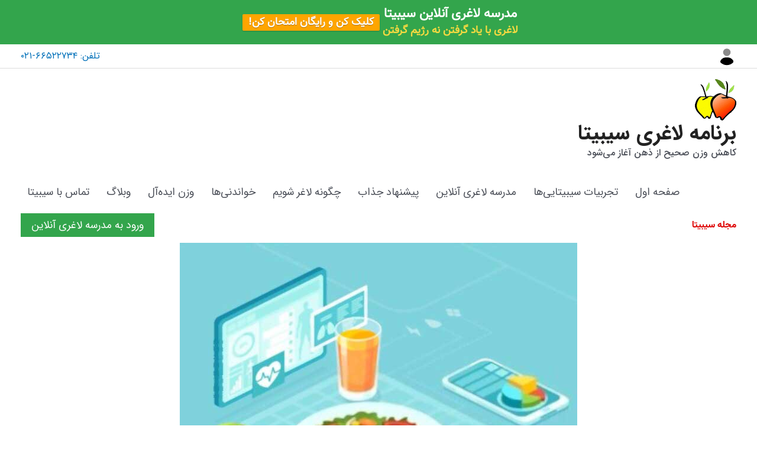

--- FILE ---
content_type: text/html; charset=UTF-8
request_url: https://sibita.com/%D8%B1%DA%98%DB%8C%D9%85-%D8%A2%D9%86%D9%84%D8%A7%DB%8C%D9%86/
body_size: 59117
content:
<!DOCTYPE html>
<html dir="rtl" lang="fa-IR">
<head>
<meta charset="UTF-8">
<meta name="viewport" content="width=device-width, initial-scale=1">
	<link rel="profile" href="https://gmpg.org/xfn/11"> 
	    <style>
        #wpadminbar #wp-admin-bar-p404_free_top_button .ab-icon:before {
            content: "\f103";
            color: red;
            top: 2px;
        }
    </style>
<meta name='robots' content='index, follow, max-image-preview:large, max-snippet:-1, max-video-preview:-1' />
	<style>img:is([sizes="auto" i], [sizes^="auto," i]) { contain-intrinsic-size: 3000px 1500px }</style>
	
	<!-- This site is optimized with the Yoast SEO Premium plugin v24.8 (Yoast SEO v24.9) - https://yoast.com/wordpress/plugins/seo/ -->
	<title>رژیم آنلاین لاغری با ده سال تجربه بر اساس الگوی بشقاب سالم | برنامه لاغری سیبیتا</title>
<link rel="preload" as="font" href="https://sibita.com/wp-content/uploads/2021/03/IRANSansWeb.woff2" crossorigin>
	<meta name="description" content="رژیم آنلاین لاغری سیبیتا مطابق با جدیدترین الگوی تغذیه سالم دنیا در کنار برنامه رفتار درمانی لاغری دو عامل مهم برای لاغری اصولی و ماندگار" />
	<link rel="canonical" href="https://sibita.com/رژیم-آنلاین/" />
	<meta property="og:locale" content="fa_IR" />
	<meta property="og:type" content="article" />
	<meta property="og:title" content="رژیم آنلاین" />
	<meta property="og:description" content="رژیم آنلاین لاغری سیبیتا مطابق با جدیدترین الگوی تغذیه سالم دنیا در کنار برنامه رفتار درمانی لاغری دو عامل مهم برای لاغری اصولی و ماندگار" />
	<meta property="og:url" content="https://sibita.com/رژیم-آنلاین/" />
	<meta property="og:site_name" content="برنامه لاغری سیبیتا" />
	<meta property="article:publisher" content="https://www.facebook.com/sibita.clinic" />
	<meta property="article:modified_time" content="2024-12-25T10:31:26+00:00" />
	<meta property="og:image" content="https://sibita.com/wp-content/uploads/2021/02/online-diet.jpg" />
	<meta name="twitter:card" content="summary_large_image" />
	<meta name="twitter:site" content="@sibita_clinic" />
	<meta name="twitter:label1" content="زمان تخمینی مطالعه" />
	<meta name="twitter:data1" content="5 دقیقه" />
	<script type="application/ld+json" class="yoast-schema-graph">{"@context":"https://schema.org","@graph":[{"@type":"Article","@id":"https://sibita.com/%d8%b1%da%98%db%8c%d9%85-%d8%a2%d9%86%d9%84%d8%a7%db%8c%d9%86/#article","isPartOf":{"@id":"https://sibita.com/%d8%b1%da%98%db%8c%d9%85-%d8%a2%d9%86%d9%84%d8%a7%db%8c%d9%86/"},"author":{"name":"فرید سیبیتایی","@id":"https://sibita.com/#/schema/person/f9e3403090e94938e97fc0c52ee35201"},"headline":"رژیم آنلاین","datePublished":"2020-09-28T10:42:18+00:00","dateModified":"2024-12-25T10:31:26+00:00","mainEntityOfPage":{"@id":"https://sibita.com/%d8%b1%da%98%db%8c%d9%85-%d8%a2%d9%86%d9%84%d8%a7%db%8c%d9%86/"},"wordCount":2,"publisher":{"@id":"https://sibita.com/#organization"},"image":{"@id":"https://sibita.com/%d8%b1%da%98%db%8c%d9%85-%d8%a2%d9%86%d9%84%d8%a7%db%8c%d9%86/#primaryimage"},"thumbnailUrl":"https://sibita.com/wp-content/uploads/2021/02/online-diet.jpg","inLanguage":"fa-IR"},{"@type":"WebPage","@id":"https://sibita.com/%d8%b1%da%98%db%8c%d9%85-%d8%a2%d9%86%d9%84%d8%a7%db%8c%d9%86/","url":"https://sibita.com/%d8%b1%da%98%db%8c%d9%85-%d8%a2%d9%86%d9%84%d8%a7%db%8c%d9%86/","name":"رژیم آنلاین لاغری با ده سال تجربه بر اساس الگوی بشقاب سالم | برنامه لاغری سیبیتا","isPartOf":{"@id":"https://sibita.com/#website"},"primaryImageOfPage":{"@id":"https://sibita.com/%d8%b1%da%98%db%8c%d9%85-%d8%a2%d9%86%d9%84%d8%a7%db%8c%d9%86/#primaryimage"},"image":{"@id":"https://sibita.com/%d8%b1%da%98%db%8c%d9%85-%d8%a2%d9%86%d9%84%d8%a7%db%8c%d9%86/#primaryimage"},"thumbnailUrl":"https://sibita.com/wp-content/uploads/2021/02/online-diet.jpg","datePublished":"2020-09-28T10:42:18+00:00","dateModified":"2024-12-25T10:31:26+00:00","description":"رژیم آنلاین لاغری سیبیتا مطابق با جدیدترین الگوی تغذیه سالم دنیا در کنار برنامه رفتار درمانی لاغری دو عامل مهم برای لاغری اصولی و ماندگار","breadcrumb":{"@id":"https://sibita.com/%d8%b1%da%98%db%8c%d9%85-%d8%a2%d9%86%d9%84%d8%a7%db%8c%d9%86/#breadcrumb"},"inLanguage":"fa-IR","potentialAction":[{"@type":"ReadAction","target":["https://sibita.com/%d8%b1%da%98%db%8c%d9%85-%d8%a2%d9%86%d9%84%d8%a7%db%8c%d9%86/"]}]},{"@type":"ImageObject","inLanguage":"fa-IR","@id":"https://sibita.com/%d8%b1%da%98%db%8c%d9%85-%d8%a2%d9%86%d9%84%d8%a7%db%8c%d9%86/#primaryimage","url":"https://sibita.com/wp-content/uploads/2021/02/online-diet.jpg","contentUrl":"https://sibita.com/wp-content/uploads/2021/02/online-diet.jpg","width":672,"height":508,"caption":"رژیم آنلاین لاغری رژیم آنلاین غذایی برای کاهش وزن"},{"@type":"BreadcrumbList","@id":"https://sibita.com/%d8%b1%da%98%db%8c%d9%85-%d8%a2%d9%86%d9%84%d8%a7%db%8c%d9%86/#breadcrumb","itemListElement":[{"@type":"ListItem","position":1,"name":"خانه","item":"https://sibita.com/"},{"@type":"ListItem","position":2,"name":"رژیم آنلاین"}]},{"@type":"WebSite","@id":"https://sibita.com/#website","url":"https://sibita.com/","name":"برنامه لاغری سیبیتا","description":"کاهش وزن صحیح از ذهن آغاز می‌شود","publisher":{"@id":"https://sibita.com/#organization"},"potentialAction":[{"@type":"SearchAction","target":{"@type":"EntryPoint","urlTemplate":"https://sibita.com/?s={search_term_string}"},"query-input":{"@type":"PropertyValueSpecification","valueRequired":true,"valueName":"search_term_string"}}],"inLanguage":"fa-IR"},{"@type":"Organization","@id":"https://sibita.com/#organization","name":"کلینیک لاغری سیبیتا","url":"https://sibita.com/","logo":{"@type":"ImageObject","inLanguage":"fa-IR","@id":"https://sibita.com/#/schema/logo/image/","url":"https://sibita.com/wp-content/uploads/2020/02/sibita-logo.jpg","contentUrl":"https://sibita.com/wp-content/uploads/2020/02/sibita-logo.jpg","width":600,"height":600,"caption":"کلینیک لاغری سیبیتا"},"image":{"@id":"https://sibita.com/#/schema/logo/image/"},"sameAs":["https://www.facebook.com/sibita.clinic","https://x.com/sibita_clinic","https://www.instagram.com/sibita.clinic"]},{"@type":"Person","@id":"https://sibita.com/#/schema/person/f9e3403090e94938e97fc0c52ee35201","name":"فرید سیبیتایی","image":{"@type":"ImageObject","inLanguage":"fa-IR","@id":"https://sibita.com/#/schema/person/image/","url":"https://sibita.com/wp-content/uploads/2024/02/user.png","contentUrl":"https://sibita.com/wp-content/uploads/2024/02/user.png","caption":"فرید سیبیتایی"},"sameAs":["https://sibita.com"]}]}</script>
	<!-- / Yoast SEO Premium plugin. -->


<link rel='dns-prefetch' href='//www.googletagmanager.com' />
<link rel='dns-prefetch' href='//fonts.googleapis.com' />
<link data-minify="1" rel='stylesheet' id='editor_plus-plugin-frontend-style-css' href='https://sibita.com/wp-content/cache/min/1/wp-content/plugins/editorplus/dist/style-gutenberg-frontend-style.css?ver=1745067482' media='' />
<style id='editor_plus-plugin-frontend-style-inline-css'>

    @font-face {
      font-family: 'eplus-icon';
      src: url('https://sibita.com/wp-content/plugins/editorplus/extensions/icon-inserter/fonts/eplus-icon.eot?xs1351');
      src: url('https://sibita.com/wp-content/plugins/editorplus/extensions/icon-inserter/fonts/eplus-icon.eot?xs1351#iefix')
          format('embedded-opentype'),
        url('https://sibita.com/wp-content/plugins/editorplus/extensions/icon-inserter/fonts/eplus-icon.ttf?xs1351') format('truetype'),
        url('https://sibita.com/wp-content/plugins/editorplus/extensions/icon-inserter/fonts/eplus-icon.woff?xs1351') format('woff'),
        url('https://sibita.com/wp-content/plugins/editorplus/extensions/icon-inserter/fonts/eplus-icon.svg?xs1351#eplus-icon') format('svg');
      font-weight: normal;
      font-style: normal;
      font-display: block;
    }
</style>
<style id='cf-frontend-style-inline-css'>
@font-face {
	font-family: 'IRANSansWebFaNum';
	font-weight: 400;
	font-display: auto;
	src: url('https://sibita.com/wp-content/uploads/2021/03/IRANSansWebFaNum.woff2') format('woff2'),
		url('https://sibita.com/wp-content/uploads/2021/03/IRANSansWebFaNum.woff') format('woff'),
		url('https://sibita.com/wp-content/uploads/2021/03/IRANSansWebFaNum.ttf') format('truetype'),
		url('https://sibita.com/wp-content/uploads/2021/03/IRANSansWebFaNum.eot?#iefix') format('embedded-opentype');
}
@font-face {
	font-family: 'IRANSansWebFaNum';
	font-weight: 600;
	font-display: auto;
	src: url('https://sibita.com/wp-content/uploads/2023/10/IRANSansWebFaNum_Medium.woff2') format('woff2'),
		url('https://sibita.com/wp-content/uploads/2023/10/IRANSansWebFaNum_Medium.woff') format('woff'),
		url('https://sibita.com/wp-content/uploads/2023/10/IRANSansWebFaNum_Medium.ttf') format('truetype'),
		url('https://sibita.com/wp-content/uploads/2023/10/IRANSansWebFaNum_Medium.eot?#iefix') format('embedded-opentype');
}
@font-face {
	font-family: 'IRANSansWebFaNum';
	font-weight: 700;
	font-display: auto;
	src: url('https://sibita.com/wp-content/uploads/2023/10/IRANSansWebFaNum_Bold.woff2') format('woff2'),
		url('https://sibita.com/wp-content/uploads/2023/10/IRANSansWebFaNum_Bold.woff') format('woff'),
		url('https://sibita.com/wp-content/uploads/2023/10/IRANSansWebFaNum_Bold.ttf') format('truetype'),
		url('https://sibita.com/wp-content/uploads/2023/10/IRANSansWebFaNum_Bold.eot?#iefix') format('embedded-opentype');
}
@font-face {
	font-family: 'IRANSansWeb';
	font-weight: 400;
	font-display: auto;
	src: url('https://sibita.com/wp-content/uploads/2021/03/IRANSansWeb.woff2') format('woff2'),
		url('https://sibita.com/wp-content/uploads/2021/03/IRANSansWeb.woff') format('woff'),
		url('https://sibita.com/wp-content/uploads/2021/03/IRANSansWeb.ttf') format('truetype'),
		url('https://sibita.com/wp-content/uploads/2021/03/IRANSansWeb.eot?#iefix') format('embedded-opentype');
}
@font-face {
	font-family: 'IRANSansWeb';
	font-weight: 600;
	font-display: auto;
	src: url('https://sibita.com/wp-content/uploads/2021/03/IRANSansWeb.woff2') format('woff2'),
		url('https://sibita.com/wp-content/uploads/2021/03/IRANSansWeb.woff') format('woff'),
		url('https://sibita.com/wp-content/uploads/2021/03/IRANSansWeb.ttf') format('truetype'),
		url('https://sibita.com/wp-content/uploads/2021/03/IRANSansWeb.eot?#iefix') format('embedded-opentype');
}
@font-face {
	font-family: 'IRANSansWeb';
	font-weight: 700;
	font-display: auto;
	src: url('https://sibita.com/wp-content/uploads/2021/03/IRANSansWeb.woff2') format('woff2'),
		url('https://sibita.com/wp-content/uploads/2021/03/IRANSansWeb.woff') format('woff'),
		url('https://sibita.com/wp-content/uploads/2021/03/IRANSansWeb.ttf') format('truetype'),
		url('https://sibita.com/wp-content/uploads/2021/03/IRANSansWeb.eot?#iefix') format('embedded-opentype');
}
</style>
<link data-minify="1" rel='stylesheet' id='astra-theme-css-rtl-css' href='https://sibita.com/wp-content/cache/min/1/wp-content/themes/astra/assets/css/minified/style.min-rtl.css?ver=1745067482' media='all' />
<style id='astra-theme-css-inline-css'>
.ast-no-sidebar .entry-content .alignfull {margin-left: calc( -50vw + 50%);margin-right: calc( -50vw + 50%);max-width: 100vw;width: 100vw;}.ast-no-sidebar .entry-content .alignwide {margin-left: calc(-41vw + 50%);margin-right: calc(-41vw + 50%);max-width: unset;width: unset;}.ast-no-sidebar .entry-content .alignfull .alignfull,.ast-no-sidebar .entry-content .alignfull .alignwide,.ast-no-sidebar .entry-content .alignwide .alignfull,.ast-no-sidebar .entry-content .alignwide .alignwide,.ast-no-sidebar .entry-content .wp-block-column .alignfull,.ast-no-sidebar .entry-content .wp-block-column .alignwide{width: 100%;margin-left: auto;margin-right: auto;}.wp-block-gallery,.blocks-gallery-grid {margin: 0;}.wp-block-separator {max-width: 100px;}.wp-block-separator.is-style-wide,.wp-block-separator.is-style-dots {max-width: none;}.entry-content .has-2-columns .wp-block-column:first-child {padding-right: 10px;}.entry-content .has-2-columns .wp-block-column:last-child {padding-left: 10px;}@media (max-width: 782px) {.entry-content .wp-block-columns .wp-block-column {flex-basis: 100%;}.entry-content .has-2-columns .wp-block-column:first-child {padding-right: 0;}.entry-content .has-2-columns .wp-block-column:last-child {padding-left: 0;}}body .entry-content .wp-block-latest-posts {margin-left: 0;}body .entry-content .wp-block-latest-posts li {list-style: none;}.ast-no-sidebar .ast-container .entry-content .wp-block-latest-posts {margin-left: 0;}.ast-header-break-point .entry-content .alignwide {margin-left: auto;margin-right: auto;}.entry-content .blocks-gallery-item img {margin-bottom: auto;}.wp-block-pullquote {border-top: 4px solid #555d66;border-bottom: 4px solid #555d66;color: #40464d;}:root{--ast-post-nav-space:0;--ast-container-default-xlg-padding:6.67em;--ast-container-default-lg-padding:5.67em;--ast-container-default-slg-padding:4.34em;--ast-container-default-md-padding:3.34em;--ast-container-default-sm-padding:6.67em;--ast-container-default-xs-padding:2.4em;--ast-container-default-xxs-padding:1.4em;--ast-code-block-background:#EEEEEE;--ast-comment-inputs-background:#FAFAFA;--ast-normal-container-width:1200px;--ast-narrow-container-width:750px;--ast-blog-title-font-weight:normal;--ast-blog-meta-weight:inherit;--ast-global-color-primary:var(--ast-global-color-5);--ast-global-color-secondary:var(--ast-global-color-4);--ast-global-color-alternate-background:var(--ast-global-color-7);--ast-global-color-subtle-background:var(--ast-global-color-6);--ast-bg-style-guide:#F8FAFC;--ast-shadow-style-guide:0px 0px 4px 0 #00000057;--ast-global-dark-bg-style:#fff;--ast-global-dark-lfs:#fbfbfb;--ast-widget-bg-color:#fafafa;--ast-wc-container-head-bg-color:#fbfbfb;--ast-title-layout-bg:#eeeeee;--ast-search-border-color:#e7e7e7;--ast-lifter-hover-bg:#e6e6e6;--ast-gallery-block-color:#000;--srfm-color-input-label:var(--ast-global-color-2);}html{font-size:112.5%;}a,.page-title{color:var(--ast-global-color-0);}a:hover,a:focus{color:var(--ast-global-color-1);}body,button,input,select,textarea,.ast-button,.ast-custom-button{font-family:IRANSansWebFaNum,Helvetica,Arial,sans-serif;font-weight:400;font-size:18px;font-size:1rem;line-height:var(--ast-body-line-height,1.65em);}blockquote{color:var(--ast-global-color-3);}h1,.entry-content h1,h2,.entry-content h2,h3,.entry-content h3,h4,.entry-content h4,h5,.entry-content h5,h6,.entry-content h6,.site-title,.site-title a{font-family:IRANSansWebFaNum,Helvetica,Arial,sans-serif;font-weight:700;}.site-title{font-size:35px;font-size:1.9444444444444rem;display:block;}.site-header .site-description{font-size:15px;font-size:0.83333333333333rem;display:block;}.entry-title{font-size:32px;font-size:1.7777777777778rem;}.archive .ast-article-post .ast-article-inner,.blog .ast-article-post .ast-article-inner,.archive .ast-article-post .ast-article-inner:hover,.blog .ast-article-post .ast-article-inner:hover{overflow:hidden;}h1,.entry-content h1{font-size:28px;font-size:1.5555555555556rem;font-weight:700;font-family:IRANSansWebFaNum,Helvetica,Arial,sans-serif;line-height:1.4em;}h2,.entry-content h2{font-size:24px;font-size:1.3333333333333rem;font-weight:700;font-family:IRANSansWebFaNum,Helvetica,Arial,sans-serif;line-height:1.3em;}h3,.entry-content h3{font-size:22px;font-size:1.2222222222222rem;font-weight:700;font-family:IRANSansWebFaNum,Helvetica,Arial,sans-serif;line-height:1.3em;}h4,.entry-content h4{font-size:20px;font-size:1.1111111111111rem;line-height:1.2em;font-weight:700;font-family:IRANSansWebFaNum,Helvetica,Arial,sans-serif;}h5,.entry-content h5{font-size:18px;font-size:1rem;line-height:1.2em;font-weight:700;font-family:IRANSansWebFaNum,Helvetica,Arial,sans-serif;}h6,.entry-content h6{font-size:16px;font-size:0.88888888888889rem;line-height:1.25em;font-weight:700;font-family:IRANSansWebFaNum,Helvetica,Arial,sans-serif;}::selection{background-color:#32a345;color:#ffffff;}body,h1,.entry-title a,.entry-content h1,h2,.entry-content h2,h3,.entry-content h3,h4,.entry-content h4,h5,.entry-content h5,h6,.entry-content h6{color:var(--ast-global-color-3);}.tagcloud a:hover,.tagcloud a:focus,.tagcloud a.current-item{color:#ffffff;border-color:var(--ast-global-color-0);background-color:var(--ast-global-color-0);}input:focus,input[type="text"]:focus,input[type="email"]:focus,input[type="url"]:focus,input[type="password"]:focus,input[type="reset"]:focus,input[type="search"]:focus,textarea:focus{border-color:var(--ast-global-color-0);}input[type="radio"]:checked,input[type=reset],input[type="checkbox"]:checked,input[type="checkbox"]:hover:checked,input[type="checkbox"]:focus:checked,input[type=range]::-webkit-slider-thumb{border-color:var(--ast-global-color-0);background-color:var(--ast-global-color-0);box-shadow:none;}.site-footer a:hover + .post-count,.site-footer a:focus + .post-count{background:var(--ast-global-color-0);border-color:var(--ast-global-color-0);}.single .nav-links .nav-previous,.single .nav-links .nav-next{color:var(--ast-global-color-0);}.entry-meta,.entry-meta *{line-height:1.45;color:var(--ast-global-color-0);}.entry-meta a:not(.ast-button):hover,.entry-meta a:not(.ast-button):hover *,.entry-meta a:not(.ast-button):focus,.entry-meta a:not(.ast-button):focus *,.page-links > .page-link,.page-links .page-link:hover,.post-navigation a:hover{color:var(--ast-global-color-1);}#cat option,.secondary .calendar_wrap thead a,.secondary .calendar_wrap thead a:visited{color:var(--ast-global-color-0);}.secondary .calendar_wrap #today,.ast-progress-val span{background:var(--ast-global-color-0);}.secondary a:hover + .post-count,.secondary a:focus + .post-count{background:var(--ast-global-color-0);border-color:var(--ast-global-color-0);}.calendar_wrap #today > a{color:#ffffff;}.page-links .page-link,.single .post-navigation a{color:var(--ast-global-color-0);}.ast-header-break-point .main-header-bar .ast-button-wrap .menu-toggle{border-radius:inheritpx;}.ast-search-menu-icon .search-form button.search-submit{padding:0 4px;}.ast-search-menu-icon form.search-form{padding-right:0;}.ast-header-search .ast-search-menu-icon.ast-dropdown-active .search-form,.ast-header-search .ast-search-menu-icon.ast-dropdown-active .search-field:focus{transition:all 0.2s;}.search-form input.search-field:focus{outline:none;}.widget-title,.widget .wp-block-heading{font-size:25px;font-size:1.3888888888889rem;color:var(--ast-global-color-3);}.single .ast-author-details .author-title{color:var(--ast-global-color-1);}.ast-search-menu-icon.slide-search a:focus-visible:focus-visible,.astra-search-icon:focus-visible,#close:focus-visible,a:focus-visible,.ast-menu-toggle:focus-visible,.site .skip-link:focus-visible,.wp-block-loginout input:focus-visible,.wp-block-search.wp-block-search__button-inside .wp-block-search__inside-wrapper,.ast-header-navigation-arrow:focus-visible,.woocommerce .wc-proceed-to-checkout > .checkout-button:focus-visible,.woocommerce .woocommerce-MyAccount-navigation ul li a:focus-visible,.ast-orders-table__row .ast-orders-table__cell:focus-visible,.woocommerce .woocommerce-order-details .order-again > .button:focus-visible,.woocommerce .woocommerce-message a.button.wc-forward:focus-visible,.woocommerce #minus_qty:focus-visible,.woocommerce #plus_qty:focus-visible,a#ast-apply-coupon:focus-visible,.woocommerce .woocommerce-info a:focus-visible,.woocommerce .astra-shop-summary-wrap a:focus-visible,.woocommerce a.wc-forward:focus-visible,#ast-apply-coupon:focus-visible,.woocommerce-js .woocommerce-mini-cart-item a.remove:focus-visible,#close:focus-visible,.button.search-submit:focus-visible,#search_submit:focus,.normal-search:focus-visible,.ast-header-account-wrap:focus-visible,.woocommerce .ast-on-card-button.ast-quick-view-trigger:focus{outline-style:dotted;outline-color:inherit;outline-width:thin;}input:focus,input[type="text"]:focus,input[type="email"]:focus,input[type="url"]:focus,input[type="password"]:focus,input[type="reset"]:focus,input[type="search"]:focus,input[type="number"]:focus,textarea:focus,.wp-block-search__input:focus,[data-section="section-header-mobile-trigger"] .ast-button-wrap .ast-mobile-menu-trigger-minimal:focus,.ast-mobile-popup-drawer.active .menu-toggle-close:focus,.woocommerce-ordering select.orderby:focus,#ast-scroll-top:focus,#coupon_code:focus,.woocommerce-page #comment:focus,.woocommerce #reviews #respond input#submit:focus,.woocommerce a.add_to_cart_button:focus,.woocommerce .button.single_add_to_cart_button:focus,.woocommerce .woocommerce-cart-form button:focus,.woocommerce .woocommerce-cart-form__cart-item .quantity .qty:focus,.woocommerce .woocommerce-billing-fields .woocommerce-billing-fields__field-wrapper .woocommerce-input-wrapper > .input-text:focus,.woocommerce #order_comments:focus,.woocommerce #place_order:focus,.woocommerce .woocommerce-address-fields .woocommerce-address-fields__field-wrapper .woocommerce-input-wrapper > .input-text:focus,.woocommerce .woocommerce-MyAccount-content form button:focus,.woocommerce .woocommerce-MyAccount-content .woocommerce-EditAccountForm .woocommerce-form-row .woocommerce-Input.input-text:focus,.woocommerce .ast-woocommerce-container .woocommerce-pagination ul.page-numbers li a:focus,body #content .woocommerce form .form-row .select2-container--default .select2-selection--single:focus,#ast-coupon-code:focus,.woocommerce.woocommerce-js .quantity input[type=number]:focus,.woocommerce-js .woocommerce-mini-cart-item .quantity input[type=number]:focus,.woocommerce p#ast-coupon-trigger:focus{border-style:dotted;border-color:inherit;border-width:thin;}input{outline:none;}.main-header-menu .menu-link,.ast-header-custom-item a{color:var(--ast-global-color-3);}.main-header-menu .menu-item:hover > .menu-link,.main-header-menu .menu-item:hover > .ast-menu-toggle,.main-header-menu .ast-masthead-custom-menu-items a:hover,.main-header-menu .menu-item.focus > .menu-link,.main-header-menu .menu-item.focus > .ast-menu-toggle,.main-header-menu .current-menu-item > .menu-link,.main-header-menu .current-menu-ancestor > .menu-link,.main-header-menu .current-menu-item > .ast-menu-toggle,.main-header-menu .current-menu-ancestor > .ast-menu-toggle{color:var(--ast-global-color-0);}.header-main-layout-3 .ast-main-header-bar-alignment{margin-right:auto;}.header-main-layout-2 .site-header-section-left .ast-site-identity{text-align:right;}.site-logo-img img{ transition:all 0.2s linear;}body .ast-oembed-container *{position:absolute;top:0;width:100%;height:100%;right:0;}body .wp-block-embed-pocket-casts .ast-oembed-container *{position:unset;}.ast-header-break-point .ast-mobile-menu-buttons-minimal.menu-toggle{background:transparent;color:var(--ast-global-color-0);}.ast-header-break-point .ast-mobile-menu-buttons-outline.menu-toggle{background:transparent;border:1px solid var(--ast-global-color-0);color:var(--ast-global-color-0);}.ast-header-break-point .ast-mobile-menu-buttons-fill.menu-toggle{background:var(--ast-global-color-0);color:#ffffff;}.ast-single-post-featured-section + article {margin-top: 2em;}.site-content .ast-single-post-featured-section img {width: 100%;overflow: hidden;object-fit: cover;}.site > .ast-single-related-posts-container {margin-top: 0;}@media (min-width: 769px) {.ast-desktop .ast-container--narrow {max-width: var(--ast-narrow-container-width);margin: 0 auto;}}.ast-page-builder-template .hentry {margin: 0;}.ast-page-builder-template .site-content > .ast-container {max-width: 100%;padding: 0;}.ast-page-builder-template .site .site-content #primary {padding: 0;margin: 0;}.ast-page-builder-template .no-results {text-align: center;margin: 4em auto;}.ast-page-builder-template .ast-pagination {padding: 2em;}.ast-page-builder-template .entry-header.ast-no-title.ast-no-thumbnail {margin-top: 0;}.ast-page-builder-template .entry-header.ast-header-without-markup {margin-top: 0;margin-bottom: 0;}.ast-page-builder-template .entry-header.ast-no-title.ast-no-meta {margin-bottom: 0;}.ast-page-builder-template.single .post-navigation {padding-bottom: 2em;}.ast-page-builder-template.single-post .site-content > .ast-container {max-width: 100%;}.ast-page-builder-template .entry-header {margin-top: 4em;margin-left: auto;margin-right: auto;padding-left: 20px;padding-right: 20px;}.single.ast-page-builder-template .entry-header {padding-left: 20px;padding-right: 20px;}.ast-page-builder-template .ast-archive-description {margin: 4em auto 0;padding-left: 20px;padding-right: 20px;}.ast-page-builder-template.ast-no-sidebar .entry-content .alignwide {margin-left: 0;margin-right: 0;}.ast-small-footer{color:#000000;}.ast-small-footer > .ast-footer-overlay{background-color:#ffffff;;}.ast-small-footer a{color:#000000;}.ast-small-footer a:hover{color:#028700;}.footer-adv .footer-adv-overlay{border-top-style:solid;}.footer-adv .widget-title,.footer-adv .widget-title a{color:#000000;}.footer-adv{color:#ffffff;}.footer-adv a{color:#000000;}.footer-adv .tagcloud a:hover,.footer-adv .tagcloud a.current-item{border-color:#000000;background-color:#000000;}.footer-adv a:hover,.footer-adv .no-widget-text a:hover,.footer-adv a:focus,.footer-adv .no-widget-text a:focus{color:#000000;}.footer-adv .calendar_wrap #today,.footer-adv a:hover + .post-count{background-color:#000000;}.footer-adv-overlay{background-color:#f99b2f;;}.wp-block-buttons.aligncenter{justify-content:center;}@media (max-width:782px){.entry-content .wp-block-columns .wp-block-column{margin-left:0px;}}.wp-block-image.aligncenter{margin-left:auto;margin-right:auto;}.wp-block-table.aligncenter{margin-left:auto;margin-right:auto;}.wp-block-buttons .wp-block-button.is-style-outline .wp-block-button__link.wp-element-button,.ast-outline-button,.wp-block-uagb-buttons-child .uagb-buttons-repeater.ast-outline-button{border-top-width:2px;border-right-width:2px;border-bottom-width:2px;border-left-width:2px;font-family:IRANSansWeb,Helvetica,Arial,sans-serif;font-weight:inherit;line-height:1em;}.wp-block-button .wp-block-button__link.wp-element-button.is-style-outline:not(.has-background),.wp-block-button.is-style-outline>.wp-block-button__link.wp-element-button:not(.has-background),.ast-outline-button{background-color:transparent;}.entry-content[data-ast-blocks-layout] > figure{margin-bottom:1em;}.elementor-widget-container .elementor-loop-container .e-loop-item[data-elementor-type="loop-item"]{width:100%;}@media (max-width:768px){.ast-separate-container #primary,.ast-separate-container #secondary{padding:1.5em 0;}#primary,#secondary{padding:1.5em 0;margin:0;}.ast-left-sidebar #content > .ast-container{display:flex;flex-direction:column-reverse;width:100%;}.ast-separate-container .ast-article-post,.ast-separate-container .ast-article-single{padding:1.5em 2.14em;}.ast-author-box img.avatar{margin:20px 0 0 0;}}@media (min-width:769px){.ast-separate-container.ast-right-sidebar #primary,.ast-separate-container.ast-left-sidebar #primary{border:0;}.search-no-results.ast-separate-container #primary{margin-bottom:4em;}}.menu-toggle,button,.ast-button,.ast-custom-button,.button,input#submit,input[type="button"],input[type="submit"],input[type="reset"]{color:#ffffff;border-color:#32a345;background-color:#32a345;padding-top:10px;padding-right:40px;padding-bottom:10px;padding-left:40px;font-family:IRANSansWeb,Helvetica,Arial,sans-serif;font-weight:inherit;}button:focus,.menu-toggle:hover,button:hover,.ast-button:hover,.ast-custom-button:hover .button:hover,.ast-custom-button:hover,input[type=reset]:hover,input[type=reset]:focus,input#submit:hover,input#submit:focus,input[type="button"]:hover,input[type="button"]:focus,input[type="submit"]:hover,input[type="submit"]:focus{color:#ffffff;background-color:var(--ast-global-color-1);border-color:var(--ast-global-color-1);}@media (max-width:768px){.ast-mobile-header-stack .main-header-bar .ast-search-menu-icon{display:inline-block;}.ast-header-break-point.ast-header-custom-item-outside .ast-mobile-header-stack .main-header-bar .ast-search-icon{margin:0;}.ast-comment-avatar-wrap img{max-width:2.5em;}.ast-comment-meta{padding:0 1.8888em 1.3333em;}.ast-separate-container .ast-comment-list li.depth-1{padding:1.5em 2.14em;}.ast-separate-container .comment-respond{padding:2em 2.14em;}}@media (min-width:544px){.ast-container{max-width:100%;}}@media (max-width:544px){.ast-separate-container .ast-article-post,.ast-separate-container .ast-article-single,.ast-separate-container .comments-title,.ast-separate-container .ast-archive-description{padding:1.5em 1em;}.ast-separate-container #content .ast-container{padding-left:0.54em;padding-right:0.54em;}.ast-separate-container .ast-comment-list .bypostauthor{padding:.5em;}.ast-search-menu-icon.ast-dropdown-active .search-field{width:170px;}.site-branding img,.site-header .site-logo-img .custom-logo-link img{max-width:100%;}}.footer-adv .tagcloud a:hover,.footer-adv .tagcloud a.current-item{color:#ffffff;}.footer-adv .calendar_wrap #today{color:#ffffff;} #ast-mobile-header .ast-site-header-cart-li a{pointer-events:none;}.ast-no-sidebar.ast-separate-container .entry-content .alignfull {margin-left: -6.67em;margin-right: -6.67em;width: auto;}@media (max-width: 1200px) {.ast-no-sidebar.ast-separate-container .entry-content .alignfull {margin-left: -2.4em;margin-right: -2.4em;}}@media (max-width: 768px) {.ast-no-sidebar.ast-separate-container .entry-content .alignfull {margin-left: -2.14em;margin-right: -2.14em;}}@media (max-width: 544px) {.ast-no-sidebar.ast-separate-container .entry-content .alignfull {margin-left: -1em;margin-right: -1em;}}.ast-no-sidebar.ast-separate-container .entry-content .alignwide {margin-left: -20px;margin-right: -20px;}.ast-no-sidebar.ast-separate-container .entry-content .wp-block-column .alignfull,.ast-no-sidebar.ast-separate-container .entry-content .wp-block-column .alignwide {margin-left: auto;margin-right: auto;width: 100%;}@media (max-width:768px){.site-title{display:block;}.site-header .site-description{display:block;}h1,.entry-content h1{font-size:30px;}h2,.entry-content h2{font-size:25px;}h3,.entry-content h3{font-size:20px;}}@media (max-width:544px){.site-title{display:block;}.site-header .site-description{display:block;}h1,.entry-content h1{font-size:30px;}h2,.entry-content h2{font-size:25px;}h3,.entry-content h3{font-size:20px;}}@media (max-width:768px){html{font-size:102.6%;}}@media (max-width:544px){html{font-size:102.6%;}}@media (min-width:769px){.ast-container{max-width:1240px;}}@font-face {font-family: "Astra";src: url(https://sibita.com/wp-content/themes/astra/assets/fonts/astra.woff) format("woff"),url(https://sibita.com/wp-content/themes/astra/assets/fonts/astra.ttf) format("truetype"),url(https://sibita.com/wp-content/themes/astra/assets/fonts/astra.svg#astra) format("svg");font-weight: normal;font-style: normal;font-display: fallback;}@media (max-width:921px) {.main-header-bar .main-header-bar-navigation{display:none;}}.ast-desktop .main-header-menu.submenu-with-border .sub-menu,.ast-desktop .main-header-menu.submenu-with-border .astra-full-megamenu-wrapper{border-color:#32a345;}.ast-desktop .main-header-menu.submenu-with-border .sub-menu{border-top-width:2px;border-style:solid;}.ast-desktop .main-header-menu.submenu-with-border .sub-menu .sub-menu{top:-2px;}.ast-desktop .main-header-menu.submenu-with-border .sub-menu .menu-link,.ast-desktop .main-header-menu.submenu-with-border .children .menu-link{border-bottom-width:0px;border-style:solid;border-color:#eaeaea;}@media (min-width:769px){.main-header-menu .sub-menu .menu-item.ast-left-align-sub-menu:hover > .sub-menu,.main-header-menu .sub-menu .menu-item.ast-left-align-sub-menu.focus > .sub-menu{margin-left:-0px;}}.ast-small-footer{border-top-style:solid;border-top-width:10px;border-top-color:#ffffff;}.ast-small-footer-wrap{text-align:center;}.site .comments-area{padding-bottom:3em;}.ast-header-break-point.ast-header-custom-item-inside .main-header-bar .main-header-bar-navigation .ast-search-icon {display: none;}.ast-header-break-point.ast-header-custom-item-inside .main-header-bar .ast-search-menu-icon .search-form {padding: 0;display: block;overflow: hidden;}.ast-header-break-point .ast-header-custom-item .widget:last-child {margin-bottom: 1em;}.ast-header-custom-item .widget {margin: 0.5em;display: inline-block;vertical-align: middle;}.ast-header-custom-item .widget p {margin-bottom: 0;}.ast-header-custom-item .widget li {width: auto;}.ast-header-custom-item-inside .button-custom-menu-item .menu-link {display: none;}.ast-header-custom-item-inside.ast-header-break-point .button-custom-menu-item .ast-custom-button-link {display: none;}.ast-header-custom-item-inside.ast-header-break-point .button-custom-menu-item .menu-link {display: block;}.ast-header-break-point.ast-header-custom-item-outside .main-header-bar .ast-search-icon {margin-left: 1em;}.ast-header-break-point.ast-header-custom-item-inside .main-header-bar .ast-search-menu-icon .search-field,.ast-header-break-point.ast-header-custom-item-inside .main-header-bar .ast-search-menu-icon.ast-inline-search .search-field {width: 100%;padding-left: 5.5em;}.ast-header-break-point.ast-header-custom-item-inside .main-header-bar .ast-search-menu-icon .search-submit {display: block;position: absolute;height: 100%;top: 0;left: 0;padding: 0 1em;border-radius: 0;}.ast-header-break-point .ast-header-custom-item .ast-masthead-custom-menu-items {padding-right: 20px;padding-left: 20px;margin-bottom: 1em;margin-top: 1em;}.ast-header-custom-item-inside.ast-header-break-point .button-custom-menu-item {padding-right: 0;padding-left: 0;margin-top: 0;margin-bottom: 0;}.astra-icon-down_arrow::after {content: "\e900";font-family: Astra;}.astra-icon-close::after {content: "\e5cd";font-family: Astra;}.astra-icon-drag_handle::after {content: "\e25d";font-family: Astra;}.astra-icon-format_align_justify::after {content: "\e235";font-family: Astra;}.astra-icon-menu::after {content: "\e5d2";font-family: Astra;}.astra-icon-reorder::after {content: "\e8fe";font-family: Astra;}.astra-icon-search::after {content: "\e8b6";font-family: Astra;}.astra-icon-zoom_in::after {content: "\e56b";font-family: Astra;}.astra-icon-check-circle::after {content: "\e901";font-family: Astra;}.astra-icon-shopping-cart::after {content: "\f07a";font-family: Astra;}.astra-icon-shopping-bag::after {content: "\f290";font-family: Astra;}.astra-icon-shopping-basket::after {content: "\f291";font-family: Astra;}.astra-icon-circle-o::after {content: "\e903";font-family: Astra;}.astra-icon-certificate::after {content: "\e902";font-family: Astra;}blockquote {padding: 1.2em;}:root .has-ast-global-color-0-color{color:var(--ast-global-color-0);}:root .has-ast-global-color-0-background-color{background-color:var(--ast-global-color-0);}:root .wp-block-button .has-ast-global-color-0-color{color:var(--ast-global-color-0);}:root .wp-block-button .has-ast-global-color-0-background-color{background-color:var(--ast-global-color-0);}:root .has-ast-global-color-1-color{color:var(--ast-global-color-1);}:root .has-ast-global-color-1-background-color{background-color:var(--ast-global-color-1);}:root .wp-block-button .has-ast-global-color-1-color{color:var(--ast-global-color-1);}:root .wp-block-button .has-ast-global-color-1-background-color{background-color:var(--ast-global-color-1);}:root .has-ast-global-color-2-color{color:var(--ast-global-color-2);}:root .has-ast-global-color-2-background-color{background-color:var(--ast-global-color-2);}:root .wp-block-button .has-ast-global-color-2-color{color:var(--ast-global-color-2);}:root .wp-block-button .has-ast-global-color-2-background-color{background-color:var(--ast-global-color-2);}:root .has-ast-global-color-3-color{color:var(--ast-global-color-3);}:root .has-ast-global-color-3-background-color{background-color:var(--ast-global-color-3);}:root .wp-block-button .has-ast-global-color-3-color{color:var(--ast-global-color-3);}:root .wp-block-button .has-ast-global-color-3-background-color{background-color:var(--ast-global-color-3);}:root .has-ast-global-color-4-color{color:var(--ast-global-color-4);}:root .has-ast-global-color-4-background-color{background-color:var(--ast-global-color-4);}:root .wp-block-button .has-ast-global-color-4-color{color:var(--ast-global-color-4);}:root .wp-block-button .has-ast-global-color-4-background-color{background-color:var(--ast-global-color-4);}:root .has-ast-global-color-5-color{color:var(--ast-global-color-5);}:root .has-ast-global-color-5-background-color{background-color:var(--ast-global-color-5);}:root .wp-block-button .has-ast-global-color-5-color{color:var(--ast-global-color-5);}:root .wp-block-button .has-ast-global-color-5-background-color{background-color:var(--ast-global-color-5);}:root .has-ast-global-color-6-color{color:var(--ast-global-color-6);}:root .has-ast-global-color-6-background-color{background-color:var(--ast-global-color-6);}:root .wp-block-button .has-ast-global-color-6-color{color:var(--ast-global-color-6);}:root .wp-block-button .has-ast-global-color-6-background-color{background-color:var(--ast-global-color-6);}:root .has-ast-global-color-7-color{color:var(--ast-global-color-7);}:root .has-ast-global-color-7-background-color{background-color:var(--ast-global-color-7);}:root .wp-block-button .has-ast-global-color-7-color{color:var(--ast-global-color-7);}:root .wp-block-button .has-ast-global-color-7-background-color{background-color:var(--ast-global-color-7);}:root .has-ast-global-color-8-color{color:var(--ast-global-color-8);}:root .has-ast-global-color-8-background-color{background-color:var(--ast-global-color-8);}:root .wp-block-button .has-ast-global-color-8-color{color:var(--ast-global-color-8);}:root .wp-block-button .has-ast-global-color-8-background-color{background-color:var(--ast-global-color-8);}:root{--ast-global-color-0:#0170B9;--ast-global-color-1:#3a3a3a;--ast-global-color-2:#3a3a3a;--ast-global-color-3:#4B4F58;--ast-global-color-4:#F5F5F5;--ast-global-color-5:#FFFFFF;--ast-global-color-6:#E5E5E5;--ast-global-color-7:#424242;--ast-global-color-8:#000000;}:root {--ast-border-color : #dddddd;}#masthead .ast-container,.ast-header-breadcrumb .ast-container{max-width:100%;padding-left:35px;padding-right:35px;}@media (max-width:921px){#masthead .ast-container,.ast-header-breadcrumb .ast-container{padding-left:20px;padding-right:20px;}}.ast-header-break-point.ast-header-custom-item-inside .main-header-bar .main-header-bar-navigation .ast-search-icon {display: none;}.ast-header-break-point.ast-header-custom-item-inside .main-header-bar .ast-search-menu-icon .search-form {padding: 0;display: block;overflow: hidden;}.ast-header-break-point .ast-header-custom-item .widget:last-child {margin-bottom: 1em;}.ast-header-custom-item .widget {margin: 0.5em;display: inline-block;vertical-align: middle;}.ast-header-custom-item .widget p {margin-bottom: 0;}.ast-header-custom-item .widget li {width: auto;}.ast-header-custom-item-inside .button-custom-menu-item .menu-link {display: none;}.ast-header-custom-item-inside.ast-header-break-point .button-custom-menu-item .ast-custom-button-link {display: none;}.ast-header-custom-item-inside.ast-header-break-point .button-custom-menu-item .menu-link {display: block;}.ast-header-break-point.ast-header-custom-item-outside .main-header-bar .ast-search-icon {margin-left: 1em;}.ast-header-break-point.ast-header-custom-item-inside .main-header-bar .ast-search-menu-icon .search-field,.ast-header-break-point.ast-header-custom-item-inside .main-header-bar .ast-search-menu-icon.ast-inline-search .search-field {width: 100%;padding-left: 5.5em;}.ast-header-break-point.ast-header-custom-item-inside .main-header-bar .ast-search-menu-icon .search-submit {display: block;position: absolute;height: 100%;top: 0;left: 0;padding: 0 1em;border-radius: 0;}.ast-header-break-point .ast-header-custom-item .ast-masthead-custom-menu-items {padding-right: 20px;padding-left: 20px;margin-bottom: 1em;margin-top: 1em;}.ast-header-custom-item-inside.ast-header-break-point .button-custom-menu-item {padding-right: 0;padding-left: 0;margin-top: 0;margin-bottom: 0;}.astra-icon-down_arrow::after {content: "\e900";font-family: Astra;}.astra-icon-close::after {content: "\e5cd";font-family: Astra;}.astra-icon-drag_handle::after {content: "\e25d";font-family: Astra;}.astra-icon-format_align_justify::after {content: "\e235";font-family: Astra;}.astra-icon-menu::after {content: "\e5d2";font-family: Astra;}.astra-icon-reorder::after {content: "\e8fe";font-family: Astra;}.astra-icon-search::after {content: "\e8b6";font-family: Astra;}.astra-icon-zoom_in::after {content: "\e56b";font-family: Astra;}.astra-icon-check-circle::after {content: "\e901";font-family: Astra;}.astra-icon-shopping-cart::after {content: "\f07a";font-family: Astra;}.astra-icon-shopping-bag::after {content: "\f290";font-family: Astra;}.astra-icon-shopping-basket::after {content: "\f291";font-family: Astra;}.astra-icon-circle-o::after {content: "\e903";font-family: Astra;}.astra-icon-certificate::after {content: "\e902";font-family: Astra;}blockquote {padding: 1.2em;}:root .has-ast-global-color-0-color{color:var(--ast-global-color-0);}:root .has-ast-global-color-0-background-color{background-color:var(--ast-global-color-0);}:root .wp-block-button .has-ast-global-color-0-color{color:var(--ast-global-color-0);}:root .wp-block-button .has-ast-global-color-0-background-color{background-color:var(--ast-global-color-0);}:root .has-ast-global-color-1-color{color:var(--ast-global-color-1);}:root .has-ast-global-color-1-background-color{background-color:var(--ast-global-color-1);}:root .wp-block-button .has-ast-global-color-1-color{color:var(--ast-global-color-1);}:root .wp-block-button .has-ast-global-color-1-background-color{background-color:var(--ast-global-color-1);}:root .has-ast-global-color-2-color{color:var(--ast-global-color-2);}:root .has-ast-global-color-2-background-color{background-color:var(--ast-global-color-2);}:root .wp-block-button .has-ast-global-color-2-color{color:var(--ast-global-color-2);}:root .wp-block-button .has-ast-global-color-2-background-color{background-color:var(--ast-global-color-2);}:root .has-ast-global-color-3-color{color:var(--ast-global-color-3);}:root .has-ast-global-color-3-background-color{background-color:var(--ast-global-color-3);}:root .wp-block-button .has-ast-global-color-3-color{color:var(--ast-global-color-3);}:root .wp-block-button .has-ast-global-color-3-background-color{background-color:var(--ast-global-color-3);}:root .has-ast-global-color-4-color{color:var(--ast-global-color-4);}:root .has-ast-global-color-4-background-color{background-color:var(--ast-global-color-4);}:root .wp-block-button .has-ast-global-color-4-color{color:var(--ast-global-color-4);}:root .wp-block-button .has-ast-global-color-4-background-color{background-color:var(--ast-global-color-4);}:root .has-ast-global-color-5-color{color:var(--ast-global-color-5);}:root .has-ast-global-color-5-background-color{background-color:var(--ast-global-color-5);}:root .wp-block-button .has-ast-global-color-5-color{color:var(--ast-global-color-5);}:root .wp-block-button .has-ast-global-color-5-background-color{background-color:var(--ast-global-color-5);}:root .has-ast-global-color-6-color{color:var(--ast-global-color-6);}:root .has-ast-global-color-6-background-color{background-color:var(--ast-global-color-6);}:root .wp-block-button .has-ast-global-color-6-color{color:var(--ast-global-color-6);}:root .wp-block-button .has-ast-global-color-6-background-color{background-color:var(--ast-global-color-6);}:root .has-ast-global-color-7-color{color:var(--ast-global-color-7);}:root .has-ast-global-color-7-background-color{background-color:var(--ast-global-color-7);}:root .wp-block-button .has-ast-global-color-7-color{color:var(--ast-global-color-7);}:root .wp-block-button .has-ast-global-color-7-background-color{background-color:var(--ast-global-color-7);}:root .has-ast-global-color-8-color{color:var(--ast-global-color-8);}:root .has-ast-global-color-8-background-color{background-color:var(--ast-global-color-8);}:root .wp-block-button .has-ast-global-color-8-color{color:var(--ast-global-color-8);}:root .wp-block-button .has-ast-global-color-8-background-color{background-color:var(--ast-global-color-8);}:root{--ast-global-color-0:#0170B9;--ast-global-color-1:#3a3a3a;--ast-global-color-2:#3a3a3a;--ast-global-color-3:#4B4F58;--ast-global-color-4:#F5F5F5;--ast-global-color-5:#FFFFFF;--ast-global-color-6:#E5E5E5;--ast-global-color-7:#424242;--ast-global-color-8:#000000;}:root {--ast-border-color : #dddddd;}#masthead .ast-container,.ast-header-breadcrumb .ast-container{max-width:100%;padding-left:35px;padding-right:35px;}@media (max-width:921px){#masthead .ast-container,.ast-header-breadcrumb .ast-container{padding-left:20px;padding-right:20px;}}.ast-single-entry-banner {-js-display: flex;display: flex;flex-direction: column;justify-content: center;text-align: center;position: relative;background: var(--ast-title-layout-bg);}.ast-single-entry-banner[data-banner-layout="layout-1"] {max-width: 1200px;background: inherit;padding: 20px 0;}.ast-single-entry-banner[data-banner-width-type="custom"] {margin: 0 auto;width: 100%;}.ast-single-entry-banner + .site-content .entry-header {margin-bottom: 0;}.site .ast-author-avatar {--ast-author-avatar-size: ;}a.ast-underline-text {text-decoration: underline;}.ast-container > .ast-terms-link {position: relative;display: block;}a.ast-button.ast-badge-tax {padding: 4px 8px;border-radius: 3px;font-size: inherit;}header.entry-header .entry-title{color:rgba(37,135,32,0.95);}header.entry-header > *:not(:last-child){margin-bottom:10px;}.ast-archive-entry-banner {-js-display: flex;display: flex;flex-direction: column;justify-content: center;text-align: center;position: relative;background: var(--ast-title-layout-bg);}.ast-archive-entry-banner[data-banner-width-type="custom"] {margin: 0 auto;width: 100%;}.ast-archive-entry-banner[data-banner-layout="layout-1"] {background: inherit;padding: 20px 0;text-align: left;}body.archive .ast-archive-description{max-width:1200px;width:100%;text-align:left;padding-top:3em;padding-right:3em;padding-bottom:3em;padding-left:3em;}body.archive .ast-archive-description .ast-archive-title,body.archive .ast-archive-description .ast-archive-title *{color:#318929;font-size:40px;font-size:2.2222222222222rem;}body.archive .ast-archive-description > *:not(:last-child){margin-bottom:10px;}@media (max-width:768px){body.archive .ast-archive-description{text-align:left;}}@media (max-width:544px){body.archive .ast-archive-description{text-align:left;}}.ast-breadcrumbs .trail-browse,.ast-breadcrumbs .trail-items,.ast-breadcrumbs .trail-items li{display:inline-block;margin:0;padding:0;border:none;background:inherit;text-indent:0;text-decoration:none;}.ast-breadcrumbs .trail-browse{font-size:inherit;font-style:inherit;font-weight:inherit;color:inherit;}.ast-breadcrumbs .trail-items{list-style:none;}.trail-items li::after{padding:0 0.3em;content:"\00bb";}.trail-items li:last-of-type::after{display:none;}h1,.entry-content h1,h2,.entry-content h2,h3,.entry-content h3,h4,.entry-content h4,h5,.entry-content h5,h6,.entry-content h6{color:var(--ast-global-color-2);}.elementor-widget-heading .elementor-heading-title{margin:0;}.elementor-page .ast-menu-toggle{color:unset !important;background:unset !important;}.elementor-post.elementor-grid-item.hentry{margin-bottom:0;}.woocommerce div.product .elementor-element.elementor-products-grid .related.products ul.products li.product,.elementor-element .elementor-wc-products .woocommerce[class*='columns-'] ul.products li.product{width:auto;margin:0;float:none;}body .elementor hr{background-color:#ccc;margin:0;}.ast-left-sidebar .elementor-section.elementor-section-stretched,.ast-right-sidebar .elementor-section.elementor-section-stretched{max-width:100%;right:0 !important;}.elementor-posts-container [CLASS*="ast-width-"]{width:100%;}.elementor-template-full-width .ast-container{display:block;}.elementor-screen-only,.screen-reader-text,.screen-reader-text span,.ui-helper-hidden-accessible{top:0 !important;}@media (max-width:544px){.elementor-element .elementor-wc-products .woocommerce[class*="columns-"] ul.products li.product{width:auto;margin:0;}.elementor-element .woocommerce .woocommerce-result-count{float:none;}}.ast-header-break-point .main-header-bar{border-bottom-width:inherit;}@media (min-width:769px){.main-header-bar{border-bottom-width:inherit;}}.main-header-menu .menu-item,#astra-footer-menu .menu-item,.main-header-bar .ast-masthead-custom-menu-items{-js-display:flex;display:flex;-webkit-box-pack:center;-webkit-justify-content:center;-moz-box-pack:center;-ms-flex-pack:center;justify-content:center;-webkit-box-orient:vertical;-webkit-box-direction:normal;-webkit-flex-direction:column;-moz-box-orient:vertical;-moz-box-direction:normal;-ms-flex-direction:column;flex-direction:column;}.main-header-menu > .menu-item > .menu-link,#astra-footer-menu > .menu-item > .menu-link{height:100%;-webkit-box-align:center;-webkit-align-items:center;-moz-box-align:center;-ms-flex-align:center;align-items:center;-js-display:flex;display:flex;}.ast-primary-menu-disabled .main-header-bar .ast-masthead-custom-menu-items{flex:unset;}.header-main-layout-1 .ast-flex.main-header-container,.header-main-layout-3 .ast-flex.main-header-container{-webkit-align-content:center;-ms-flex-line-pack:center;align-content:center;-webkit-box-align:center;-webkit-align-items:center;-moz-box-align:center;-ms-flex-align:center;align-items:center;}.main-header-menu .sub-menu .menu-item.menu-item-has-children > .menu-link:after{position:absolute;left:1em;top:50%;transform:translate(0,-50%) rotate(90deg);}.ast-header-break-point .main-header-bar .main-header-bar-navigation .page_item_has_children > .ast-menu-toggle::before,.ast-header-break-point .main-header-bar .main-header-bar-navigation .menu-item-has-children > .ast-menu-toggle::before,.ast-mobile-popup-drawer .main-header-bar-navigation .menu-item-has-children>.ast-menu-toggle::before,.ast-header-break-point .ast-mobile-header-wrap .main-header-bar-navigation .menu-item-has-children > .ast-menu-toggle::before{font-weight:bold;content:"\e900";font-family:Astra;text-decoration:inherit;display:inline-block;}.ast-header-break-point .main-navigation ul.sub-menu .menu-item .menu-link:before{content:"\e900";font-family:Astra;font-size:.65em;text-decoration:inherit;display:inline-block;transform:translate(0,-2px) rotateZ(90deg);margin-left:5px;}.widget_search .search-form:after{font-family:Astra;font-size:1.2em;font-weight:normal;content:"\e8b6";position:absolute;top:50%;left:15px;transform:translate(0,-50%);}.astra-search-icon::before{content:"\e8b6";font-family:Astra;font-style:normal;font-weight:normal;text-decoration:inherit;text-align:center;-webkit-font-smoothing:antialiased;-moz-osx-font-smoothing:grayscale;z-index:3;}.main-header-bar .main-header-bar-navigation .page_item_has_children > a:after,.main-header-bar .main-header-bar-navigation .menu-item-has-children > a:after,.menu-item-has-children .ast-header-navigation-arrow:after{content:"\e900";display:inline-block;font-family:Astra;font-size:.6rem;font-weight:bold;text-rendering:auto;-webkit-font-smoothing:antialiased;-moz-osx-font-smoothing:grayscale;margin-right:10px;line-height:normal;}.menu-item-has-children .sub-menu .ast-header-navigation-arrow:after{margin-left:0;}.ast-mobile-popup-drawer .main-header-bar-navigation .ast-submenu-expanded>.ast-menu-toggle::before{transform:rotateX(180deg);}.ast-header-break-point .main-header-bar-navigation .menu-item-has-children > .menu-link:after{display:none;}@media (min-width:769px){.ast-builder-menu .main-navigation > ul > li:last-child a{margin-left:0;}}.ast-separate-container .ast-article-inner{background-color:#ffffff;background-image:none;}@media (max-width:768px){.ast-separate-container .ast-article-inner{background-color:#ffffff;background-image:none;}}@media (max-width:544px){.ast-separate-container .ast-article-inner{background-color:#ffffff;background-image:none;}}.ast-separate-container .ast-article-single:not(.ast-related-post),.woocommerce.ast-separate-container .ast-woocommerce-container,.ast-separate-container .error-404,.ast-separate-container .no-results,.single.ast-separate-container.ast-author-meta,.ast-separate-container .related-posts-title-wrapper,.ast-separate-container .comments-count-wrapper,.ast-box-layout.ast-plain-container .site-content,.ast-padded-layout.ast-plain-container .site-content,.ast-separate-container .ast-archive-description,.ast-separate-container .comments-area .comment-respond,.ast-separate-container .comments-area .ast-comment-list li,.ast-separate-container .comments-area .comments-title{background-color:#ffffff;background-image:none;}@media (max-width:768px){.ast-separate-container .ast-article-single:not(.ast-related-post),.woocommerce.ast-separate-container .ast-woocommerce-container,.ast-separate-container .error-404,.ast-separate-container .no-results,.single.ast-separate-container.ast-author-meta,.ast-separate-container .related-posts-title-wrapper,.ast-separate-container .comments-count-wrapper,.ast-box-layout.ast-plain-container .site-content,.ast-padded-layout.ast-plain-container .site-content,.ast-separate-container .ast-archive-description{background-color:#ffffff;background-image:none;}}@media (max-width:544px){.ast-separate-container .ast-article-single:not(.ast-related-post),.woocommerce.ast-separate-container .ast-woocommerce-container,.ast-separate-container .error-404,.ast-separate-container .no-results,.single.ast-separate-container.ast-author-meta,.ast-separate-container .related-posts-title-wrapper,.ast-separate-container .comments-count-wrapper,.ast-box-layout.ast-plain-container .site-content,.ast-padded-layout.ast-plain-container .site-content,.ast-separate-container .ast-archive-description{background-color:#ffffff;background-image:none;}}.ast-separate-container.ast-two-container #secondary .widget{background-color:#ffffff;background-image:none;}@media (max-width:768px){.ast-separate-container.ast-two-container #secondary .widget{background-color:#ffffff;background-image:none;}}@media (max-width:544px){.ast-separate-container.ast-two-container #secondary .widget{background-color:#ffffff;background-image:none;}}#ast-scroll-top {display: none;position: fixed;text-align: center;cursor: pointer;z-index: 99;width: 2.1em;height: 2.1em;line-height: 2.1;color: #ffffff;border-radius: 2px;content: "";outline: inherit;}@media (min-width: 769px) {#ast-scroll-top {content: "769";}}#ast-scroll-top .ast-icon.icon-arrow svg {margin-right: 0px;vertical-align: middle;transform: translate(0,-20%) rotate(180deg);width: 1.6em;}.ast-scroll-to-top-right {left: 30px;bottom: 30px;}.ast-scroll-to-top-left {right: 30px;bottom: 30px;}#ast-scroll-top{background-color:var(--ast-global-color-0);font-size:inherit;}#ast-scroll-top .ast-icon.icon-arrow svg{margin-right:0px;}.ast-scroll-top-icon::before{content:"\e900";font-family:Astra;text-decoration:inherit;}.ast-scroll-top-icon{transform:rotate(180deg);}@media (max-width:768px){#ast-scroll-top .ast-icon.icon-arrow svg{width:1em;}}:root{--e-global-color-astglobalcolor0:#0170B9;--e-global-color-astglobalcolor1:#3a3a3a;--e-global-color-astglobalcolor2:#3a3a3a;--e-global-color-astglobalcolor3:#4B4F58;--e-global-color-astglobalcolor4:#F5F5F5;--e-global-color-astglobalcolor5:#FFFFFF;--e-global-color-astglobalcolor6:#E5E5E5;--e-global-color-astglobalcolor7:#424242;--e-global-color-astglobalcolor8:#000000;}
</style>
<link data-minify="1" rel='stylesheet' id='hfe-widgets-style-css' href='https://sibita.com/wp-content/cache/min/1/wp-content/plugins/header-footer-elementor/inc/widgets-css/frontend.css?ver=1745067482' media='all' />
<style id='wp-emoji-styles-inline-css'>

	img.wp-smiley, img.emoji {
		display: inline !important;
		border: none !important;
		box-shadow: none !important;
		height: 1em !important;
		width: 1em !important;
		margin: 0 0.07em !important;
		vertical-align: -0.1em !important;
		background: none !important;
		padding: 0 !important;
	}
</style>
<style id='wpsh-blocks-aparat-style-inline-css'>
.h_iframe-aparat_embed_frame{position:relative}.h_iframe-aparat_embed_frame .ratio{display:block;width:100%;height:auto}.h_iframe-aparat_embed_frame iframe{position:absolute;top:0;left:0;width:100%;height:100%}.wpsh-blocks_aparat{width:100%;clear:both;overflow:auto;display:block;position:relative;padding:30px 0}.wpsh-blocks_aparat_align_center .h_iframe-aparat_embed_frame{margin:0 auto}.wpsh-blocks_aparat_align_left .h_iframe-aparat_embed_frame{margin-right:30%}.wpsh-blocks_aparat_size_small .h_iframe-aparat_embed_frame{max-width:420px}.wpsh-blocks_aparat_size_big .h_iframe-aparat_embed_frame{max-width:720px}

</style>
<style id='wpsh-blocks-justify-style-inline-css'>
.wp-block-wpsh-blocks-justify,.wpsh-blocks_justify{text-align:justify !important}.wpsh-blocks_justify_ltr{direction:ltr !important}.wpsh-blocks_justify_rtl{direction:rtl !important}

</style>
<style id='wpsh-blocks-shamsi-style-inline-css'>
.wpsh-blocks_shamsi_align_center{text-align:center !important}.wpsh-blocks_shamsi_align_right{text-align:right !important}.wpsh-blocks_shamsi_align_left{text-align:left !important}

</style>
<link rel='stylesheet' id='wp-components-rtl-css' href='https://sibita.com/wp-includes/css/dist/components/style-rtl.min.css?ver=6.8.3' media='all' />
<link rel='stylesheet' id='wp-preferences-css' href='https://sibita.com/wp-includes/css/dist/preferences/style.min.css?ver=6.8.3' media='all' />
<link rel='stylesheet' id='wp-block-editor-rtl-css' href='https://sibita.com/wp-includes/css/dist/block-editor/style-rtl.min.css?ver=6.8.3' media='all' />
<link rel='stylesheet' id='wp-reusable-blocks-rtl-css' href='https://sibita.com/wp-includes/css/dist/reusable-blocks/style-rtl.min.css?ver=6.8.3' media='all' />
<link rel='stylesheet' id='wp-patterns-rtl-css' href='https://sibita.com/wp-includes/css/dist/patterns/style-rtl.min.css?ver=6.8.3' media='all' />
<link rel='stylesheet' id='wp-editor-rtl-css' href='https://sibita.com/wp-includes/css/dist/editor/style-rtl.min.css?ver=6.8.3' media='all' />
<link rel='stylesheet' id='embedpress_pro-cgb-style-css-css' href='https://sibita.com/wp-content/plugins/embedpress-pro/Gutenberg/dist/blocks.style.build.css' media='all' />
<style id='global-styles-inline-css'>
:root{--wp--preset--aspect-ratio--square: 1;--wp--preset--aspect-ratio--4-3: 4/3;--wp--preset--aspect-ratio--3-4: 3/4;--wp--preset--aspect-ratio--3-2: 3/2;--wp--preset--aspect-ratio--2-3: 2/3;--wp--preset--aspect-ratio--16-9: 16/9;--wp--preset--aspect-ratio--9-16: 9/16;--wp--preset--color--black: #000000;--wp--preset--color--cyan-bluish-gray: #abb8c3;--wp--preset--color--white: #ffffff;--wp--preset--color--pale-pink: #f78da7;--wp--preset--color--vivid-red: #cf2e2e;--wp--preset--color--luminous-vivid-orange: #ff6900;--wp--preset--color--luminous-vivid-amber: #fcb900;--wp--preset--color--light-green-cyan: #7bdcb5;--wp--preset--color--vivid-green-cyan: #00d084;--wp--preset--color--pale-cyan-blue: #8ed1fc;--wp--preset--color--vivid-cyan-blue: #0693e3;--wp--preset--color--vivid-purple: #9b51e0;--wp--preset--color--ast-global-color-0: var(--ast-global-color-0);--wp--preset--color--ast-global-color-1: var(--ast-global-color-1);--wp--preset--color--ast-global-color-2: var(--ast-global-color-2);--wp--preset--color--ast-global-color-3: var(--ast-global-color-3);--wp--preset--color--ast-global-color-4: var(--ast-global-color-4);--wp--preset--color--ast-global-color-5: var(--ast-global-color-5);--wp--preset--color--ast-global-color-6: var(--ast-global-color-6);--wp--preset--color--ast-global-color-7: var(--ast-global-color-7);--wp--preset--color--ast-global-color-8: var(--ast-global-color-8);--wp--preset--gradient--vivid-cyan-blue-to-vivid-purple: linear-gradient(135deg,rgba(6,147,227,1) 0%,rgb(155,81,224) 100%);--wp--preset--gradient--light-green-cyan-to-vivid-green-cyan: linear-gradient(135deg,rgb(122,220,180) 0%,rgb(0,208,130) 100%);--wp--preset--gradient--luminous-vivid-amber-to-luminous-vivid-orange: linear-gradient(135deg,rgba(252,185,0,1) 0%,rgba(255,105,0,1) 100%);--wp--preset--gradient--luminous-vivid-orange-to-vivid-red: linear-gradient(135deg,rgba(255,105,0,1) 0%,rgb(207,46,46) 100%);--wp--preset--gradient--very-light-gray-to-cyan-bluish-gray: linear-gradient(135deg,rgb(238,238,238) 0%,rgb(169,184,195) 100%);--wp--preset--gradient--cool-to-warm-spectrum: linear-gradient(135deg,rgb(74,234,220) 0%,rgb(151,120,209) 20%,rgb(207,42,186) 40%,rgb(238,44,130) 60%,rgb(251,105,98) 80%,rgb(254,248,76) 100%);--wp--preset--gradient--blush-light-purple: linear-gradient(135deg,rgb(255,206,236) 0%,rgb(152,150,240) 100%);--wp--preset--gradient--blush-bordeaux: linear-gradient(135deg,rgb(254,205,165) 0%,rgb(254,45,45) 50%,rgb(107,0,62) 100%);--wp--preset--gradient--luminous-dusk: linear-gradient(135deg,rgb(255,203,112) 0%,rgb(199,81,192) 50%,rgb(65,88,208) 100%);--wp--preset--gradient--pale-ocean: linear-gradient(135deg,rgb(255,245,203) 0%,rgb(182,227,212) 50%,rgb(51,167,181) 100%);--wp--preset--gradient--electric-grass: linear-gradient(135deg,rgb(202,248,128) 0%,rgb(113,206,126) 100%);--wp--preset--gradient--midnight: linear-gradient(135deg,rgb(2,3,129) 0%,rgb(40,116,252) 100%);--wp--preset--font-size--small: 13px;--wp--preset--font-size--medium: 20px;--wp--preset--font-size--large: 36px;--wp--preset--font-size--x-large: 42px;--wp--preset--spacing--20: 0.44rem;--wp--preset--spacing--30: 0.67rem;--wp--preset--spacing--40: 1rem;--wp--preset--spacing--50: 1.5rem;--wp--preset--spacing--60: 2.25rem;--wp--preset--spacing--70: 3.38rem;--wp--preset--spacing--80: 5.06rem;--wp--preset--shadow--natural: 6px 6px 9px rgba(0, 0, 0, 0.2);--wp--preset--shadow--deep: 12px 12px 50px rgba(0, 0, 0, 0.4);--wp--preset--shadow--sharp: 6px 6px 0px rgba(0, 0, 0, 0.2);--wp--preset--shadow--outlined: 6px 6px 0px -3px rgba(255, 255, 255, 1), 6px 6px rgba(0, 0, 0, 1);--wp--preset--shadow--crisp: 6px 6px 0px rgba(0, 0, 0, 1);}:root { --wp--style--global--content-size: var(--wp--custom--ast-content-width-size);--wp--style--global--wide-size: var(--wp--custom--ast-wide-width-size); }:where(body) { margin: 0; }.wp-site-blocks > .alignleft { float: left; margin-right: 2em; }.wp-site-blocks > .alignright { float: right; margin-left: 2em; }.wp-site-blocks > .aligncenter { justify-content: center; margin-left: auto; margin-right: auto; }:where(.wp-site-blocks) > * { margin-block-start: 24px; margin-block-end: 0; }:where(.wp-site-blocks) > :first-child { margin-block-start: 0; }:where(.wp-site-blocks) > :last-child { margin-block-end: 0; }:root { --wp--style--block-gap: 24px; }:root :where(.is-layout-flow) > :first-child{margin-block-start: 0;}:root :where(.is-layout-flow) > :last-child{margin-block-end: 0;}:root :where(.is-layout-flow) > *{margin-block-start: 24px;margin-block-end: 0;}:root :where(.is-layout-constrained) > :first-child{margin-block-start: 0;}:root :where(.is-layout-constrained) > :last-child{margin-block-end: 0;}:root :where(.is-layout-constrained) > *{margin-block-start: 24px;margin-block-end: 0;}:root :where(.is-layout-flex){gap: 24px;}:root :where(.is-layout-grid){gap: 24px;}.is-layout-flow > .alignleft{float: left;margin-inline-start: 0;margin-inline-end: 2em;}.is-layout-flow > .alignright{float: right;margin-inline-start: 2em;margin-inline-end: 0;}.is-layout-flow > .aligncenter{margin-left: auto !important;margin-right: auto !important;}.is-layout-constrained > .alignleft{float: left;margin-inline-start: 0;margin-inline-end: 2em;}.is-layout-constrained > .alignright{float: right;margin-inline-start: 2em;margin-inline-end: 0;}.is-layout-constrained > .aligncenter{margin-left: auto !important;margin-right: auto !important;}.is-layout-constrained > :where(:not(.alignleft):not(.alignright):not(.alignfull)){max-width: var(--wp--style--global--content-size);margin-left: auto !important;margin-right: auto !important;}.is-layout-constrained > .alignwide{max-width: var(--wp--style--global--wide-size);}body .is-layout-flex{display: flex;}.is-layout-flex{flex-wrap: wrap;align-items: center;}.is-layout-flex > :is(*, div){margin: 0;}body .is-layout-grid{display: grid;}.is-layout-grid > :is(*, div){margin: 0;}body{padding-top: 0px;padding-right: 0px;padding-bottom: 0px;padding-left: 0px;}a:where(:not(.wp-element-button)){text-decoration: none;}:root :where(.wp-element-button, .wp-block-button__link){background-color: #32373c;border-width: 0;color: #fff;font-family: inherit;font-size: inherit;line-height: inherit;padding: calc(0.667em + 2px) calc(1.333em + 2px);text-decoration: none;}.has-black-color{color: var(--wp--preset--color--black) !important;}.has-cyan-bluish-gray-color{color: var(--wp--preset--color--cyan-bluish-gray) !important;}.has-white-color{color: var(--wp--preset--color--white) !important;}.has-pale-pink-color{color: var(--wp--preset--color--pale-pink) !important;}.has-vivid-red-color{color: var(--wp--preset--color--vivid-red) !important;}.has-luminous-vivid-orange-color{color: var(--wp--preset--color--luminous-vivid-orange) !important;}.has-luminous-vivid-amber-color{color: var(--wp--preset--color--luminous-vivid-amber) !important;}.has-light-green-cyan-color{color: var(--wp--preset--color--light-green-cyan) !important;}.has-vivid-green-cyan-color{color: var(--wp--preset--color--vivid-green-cyan) !important;}.has-pale-cyan-blue-color{color: var(--wp--preset--color--pale-cyan-blue) !important;}.has-vivid-cyan-blue-color{color: var(--wp--preset--color--vivid-cyan-blue) !important;}.has-vivid-purple-color{color: var(--wp--preset--color--vivid-purple) !important;}.has-ast-global-color-0-color{color: var(--wp--preset--color--ast-global-color-0) !important;}.has-ast-global-color-1-color{color: var(--wp--preset--color--ast-global-color-1) !important;}.has-ast-global-color-2-color{color: var(--wp--preset--color--ast-global-color-2) !important;}.has-ast-global-color-3-color{color: var(--wp--preset--color--ast-global-color-3) !important;}.has-ast-global-color-4-color{color: var(--wp--preset--color--ast-global-color-4) !important;}.has-ast-global-color-5-color{color: var(--wp--preset--color--ast-global-color-5) !important;}.has-ast-global-color-6-color{color: var(--wp--preset--color--ast-global-color-6) !important;}.has-ast-global-color-7-color{color: var(--wp--preset--color--ast-global-color-7) !important;}.has-ast-global-color-8-color{color: var(--wp--preset--color--ast-global-color-8) !important;}.has-black-background-color{background-color: var(--wp--preset--color--black) !important;}.has-cyan-bluish-gray-background-color{background-color: var(--wp--preset--color--cyan-bluish-gray) !important;}.has-white-background-color{background-color: var(--wp--preset--color--white) !important;}.has-pale-pink-background-color{background-color: var(--wp--preset--color--pale-pink) !important;}.has-vivid-red-background-color{background-color: var(--wp--preset--color--vivid-red) !important;}.has-luminous-vivid-orange-background-color{background-color: var(--wp--preset--color--luminous-vivid-orange) !important;}.has-luminous-vivid-amber-background-color{background-color: var(--wp--preset--color--luminous-vivid-amber) !important;}.has-light-green-cyan-background-color{background-color: var(--wp--preset--color--light-green-cyan) !important;}.has-vivid-green-cyan-background-color{background-color: var(--wp--preset--color--vivid-green-cyan) !important;}.has-pale-cyan-blue-background-color{background-color: var(--wp--preset--color--pale-cyan-blue) !important;}.has-vivid-cyan-blue-background-color{background-color: var(--wp--preset--color--vivid-cyan-blue) !important;}.has-vivid-purple-background-color{background-color: var(--wp--preset--color--vivid-purple) !important;}.has-ast-global-color-0-background-color{background-color: var(--wp--preset--color--ast-global-color-0) !important;}.has-ast-global-color-1-background-color{background-color: var(--wp--preset--color--ast-global-color-1) !important;}.has-ast-global-color-2-background-color{background-color: var(--wp--preset--color--ast-global-color-2) !important;}.has-ast-global-color-3-background-color{background-color: var(--wp--preset--color--ast-global-color-3) !important;}.has-ast-global-color-4-background-color{background-color: var(--wp--preset--color--ast-global-color-4) !important;}.has-ast-global-color-5-background-color{background-color: var(--wp--preset--color--ast-global-color-5) !important;}.has-ast-global-color-6-background-color{background-color: var(--wp--preset--color--ast-global-color-6) !important;}.has-ast-global-color-7-background-color{background-color: var(--wp--preset--color--ast-global-color-7) !important;}.has-ast-global-color-8-background-color{background-color: var(--wp--preset--color--ast-global-color-8) !important;}.has-black-border-color{border-color: var(--wp--preset--color--black) !important;}.has-cyan-bluish-gray-border-color{border-color: var(--wp--preset--color--cyan-bluish-gray) !important;}.has-white-border-color{border-color: var(--wp--preset--color--white) !important;}.has-pale-pink-border-color{border-color: var(--wp--preset--color--pale-pink) !important;}.has-vivid-red-border-color{border-color: var(--wp--preset--color--vivid-red) !important;}.has-luminous-vivid-orange-border-color{border-color: var(--wp--preset--color--luminous-vivid-orange) !important;}.has-luminous-vivid-amber-border-color{border-color: var(--wp--preset--color--luminous-vivid-amber) !important;}.has-light-green-cyan-border-color{border-color: var(--wp--preset--color--light-green-cyan) !important;}.has-vivid-green-cyan-border-color{border-color: var(--wp--preset--color--vivid-green-cyan) !important;}.has-pale-cyan-blue-border-color{border-color: var(--wp--preset--color--pale-cyan-blue) !important;}.has-vivid-cyan-blue-border-color{border-color: var(--wp--preset--color--vivid-cyan-blue) !important;}.has-vivid-purple-border-color{border-color: var(--wp--preset--color--vivid-purple) !important;}.has-ast-global-color-0-border-color{border-color: var(--wp--preset--color--ast-global-color-0) !important;}.has-ast-global-color-1-border-color{border-color: var(--wp--preset--color--ast-global-color-1) !important;}.has-ast-global-color-2-border-color{border-color: var(--wp--preset--color--ast-global-color-2) !important;}.has-ast-global-color-3-border-color{border-color: var(--wp--preset--color--ast-global-color-3) !important;}.has-ast-global-color-4-border-color{border-color: var(--wp--preset--color--ast-global-color-4) !important;}.has-ast-global-color-5-border-color{border-color: var(--wp--preset--color--ast-global-color-5) !important;}.has-ast-global-color-6-border-color{border-color: var(--wp--preset--color--ast-global-color-6) !important;}.has-ast-global-color-7-border-color{border-color: var(--wp--preset--color--ast-global-color-7) !important;}.has-ast-global-color-8-border-color{border-color: var(--wp--preset--color--ast-global-color-8) !important;}.has-vivid-cyan-blue-to-vivid-purple-gradient-background{background: var(--wp--preset--gradient--vivid-cyan-blue-to-vivid-purple) !important;}.has-light-green-cyan-to-vivid-green-cyan-gradient-background{background: var(--wp--preset--gradient--light-green-cyan-to-vivid-green-cyan) !important;}.has-luminous-vivid-amber-to-luminous-vivid-orange-gradient-background{background: var(--wp--preset--gradient--luminous-vivid-amber-to-luminous-vivid-orange) !important;}.has-luminous-vivid-orange-to-vivid-red-gradient-background{background: var(--wp--preset--gradient--luminous-vivid-orange-to-vivid-red) !important;}.has-very-light-gray-to-cyan-bluish-gray-gradient-background{background: var(--wp--preset--gradient--very-light-gray-to-cyan-bluish-gray) !important;}.has-cool-to-warm-spectrum-gradient-background{background: var(--wp--preset--gradient--cool-to-warm-spectrum) !important;}.has-blush-light-purple-gradient-background{background: var(--wp--preset--gradient--blush-light-purple) !important;}.has-blush-bordeaux-gradient-background{background: var(--wp--preset--gradient--blush-bordeaux) !important;}.has-luminous-dusk-gradient-background{background: var(--wp--preset--gradient--luminous-dusk) !important;}.has-pale-ocean-gradient-background{background: var(--wp--preset--gradient--pale-ocean) !important;}.has-electric-grass-gradient-background{background: var(--wp--preset--gradient--electric-grass) !important;}.has-midnight-gradient-background{background: var(--wp--preset--gradient--midnight) !important;}.has-small-font-size{font-size: var(--wp--preset--font-size--small) !important;}.has-medium-font-size{font-size: var(--wp--preset--font-size--medium) !important;}.has-large-font-size{font-size: var(--wp--preset--font-size--large) !important;}.has-x-large-font-size{font-size: var(--wp--preset--font-size--x-large) !important;}
:root :where(.wp-block-pullquote){font-size: 1.5em;line-height: 1.6;}
</style>
<link data-minify="1" rel='stylesheet' id='BMCI_public-styles-css' href='https://sibita.com/wp-content/cache/min/1/wp-content/plugins/bmi-adultkid-calculator/public/css/BMIC_calc-public.css?ver=1745067482' media='all' />
<link data-minify="1" rel='stylesheet' id='cc-bmi-calculator-css' href='https://sibita.com/wp-content/cache/min/1/wp-content/plugins/cc-bmi-calculator/cc-bmi-calculator.css?ver=1745067482' media='all' />
<link data-minify="1" rel='stylesheet' id='digits-login-style-css' href='https://sibita.com/wp-content/cache/min/1/wp-content/plugins/digits/assets/css/login.css?ver=1745067482' media='all' />
<link data-minify="1" rel='stylesheet' id='digits-style-css' href='https://sibita.com/wp-content/cache/min/1/wp-content/plugins/digits/assets/css/main.css?ver=1745067482' media='all' />
<style id='digits-style-inline-css'>

                #woocommerce-order-data .address p:nth-child(3) a,.woocommerce-customer-details--phone{
                    text-align:right;
                    }
</style>
<link data-minify="1" rel='stylesheet' id='digits-login-style-rtl-css' href='https://sibita.com/wp-content/cache/min/1/wp-content/plugins/digits/assets/css/login-rtl.css?ver=1745067482' media='all' />
<link rel='stylesheet' id='digits-social-login-css' href='https://sibita.com/wp-content/plugins/digsociallogin/css/social-login.min.css?ver=6.8.3' media='all' />
<link data-minify="1" rel='stylesheet' id='embedpress-style-css' href='https://sibita.com/wp-content/cache/min/1/wp-content/plugins/embedpress/assets/css/embedpress.css?ver=1745067482' media='all' />
<link rel='stylesheet' id='mabel-wheel-of-fortune-css' href='https://sibita.com/wp-content/cache/background-css/1/sibita.com/wp-content/plugins/mabel-wheel-of-fortune/public/css/public.min.css?ver=3.4.8&wpr_t=1768515594' media='all' />
<link data-minify="1" rel='stylesheet' id='rfw-style-css' href='https://sibita.com/wp-content/cache/min/1/wp-content/plugins/rss-feed-widget/css/style.css?ver=1745067482' media='all' />
<link data-minify="1" rel='stylesheet' id='jquery-ui-css-css' href='https://sibita.com/wp-content/cache/background-css/1/sibita.com/wp-content/cache/min/1/wp-content/plugins/wp-calc-weight/public/css/jquery.ui.css?ver=1745067482&wpr_t=1768515594' media='all' />
<link data-minify="1" rel='stylesheet' id='wp-calc-weight-main-style-css' href='https://sibita.com/wp-content/cache/min/1/wp-content/plugins/wp-calc-weight/public/css/style.css?ver=1745067482' media='all' />
<link data-minify="1" rel='stylesheet' id='dashicons-css' href='https://sibita.com/wp-content/cache/min/1/wp-includes/css/dashicons.min.css?ver=1745067482' media='all' />
<link data-minify="1" rel='stylesheet' id='h5p-plugin-styles-css' href='https://sibita.com/wp-content/cache/background-css/1/sibita.com/wp-content/cache/min/1/wp-content/plugins/h5p/h5p-php-library/styles/h5p.css?ver=1745067482&wpr_t=1768515594' media='all' />
<link data-minify="1" rel='stylesheet' id='hfe-style-css' href='https://sibita.com/wp-content/cache/min/1/wp-content/plugins/header-footer-elementor/assets/css/header-footer-elementor.css?ver=1745067482' media='all' />
<link data-minify="1" rel='stylesheet' id='elementor-icons-css' href='https://sibita.com/wp-content/cache/min/1/wp-content/plugins/elementor/assets/lib/eicons/css/elementor-icons.min.css?ver=1745067482' media='all' />
<link rel='stylesheet' id='elementor-frontend-css' href='https://sibita.com/wp-content/plugins/elementor/assets/css/frontend-rtl.min.css?ver=3.28.3' media='all' />
<link rel='stylesheet' id='elementor-post-8976-css' href='https://sibita.com/wp-content/uploads/elementor/css/post-8976.css?ver=1744799804' media='all' />
<link rel='stylesheet' id='uael-frontend-css' href='https://sibita.com/wp-content/plugins/ultimate-elementor/assets/min-css/uael-frontend-rtl.min.css?ver=1.39.2' media='all' />
<link rel='stylesheet' id='uael-teammember-social-icons-css' href='https://sibita.com/wp-content/plugins/elementor/assets/css/widget-social-icons.min.css?ver=3.24.0' media='all' />
<link data-minify="1" rel='stylesheet' id='uael-social-share-icons-brands-css' href='https://sibita.com/wp-content/cache/min/1/wp-content/plugins/elementor/assets/lib/font-awesome/css/brands.css?ver=1745067482' media='all' />
<link data-minify="1" rel='stylesheet' id='uael-social-share-icons-fontawesome-css' href='https://sibita.com/wp-content/cache/min/1/wp-content/plugins/elementor/assets/lib/font-awesome/css/fontawesome.css?ver=1745067482' media='all' />
<link data-minify="1" rel='stylesheet' id='uael-nav-menu-icons-css' href='https://sibita.com/wp-content/cache/min/1/wp-content/plugins/elementor/assets/lib/font-awesome/css/solid.css?ver=1745067482' media='all' />
<link data-minify="1" rel='stylesheet' id='jet-tricks-frontend-css' href='https://sibita.com/wp-content/cache/min/1/wp-content/plugins/jet-tricks/assets/css/jet-tricks-frontend.css?ver=1745067482' media='all' />
<link rel='stylesheet' id='pp-extensions-css' href='https://sibita.com/wp-content/plugins/powerpack-elements/assets/css/min/extensions-rtl.min.css?ver=2.12.3' media='all' />
<link rel='stylesheet' id='pp-tooltip-css' href='https://sibita.com/wp-content/plugins/powerpack-elements/assets/css/min/tooltip-rtl.min.css?ver=2.12.3' media='all' />
<link rel='stylesheet' id='widget-image-css' href='https://sibita.com/wp-content/plugins/elementor/assets/css/widget-image-rtl.min.css?ver=3.28.3' media='all' />
<link rel='stylesheet' id='widget-toggle-css' href='https://sibita.com/wp-content/plugins/elementor/assets/css/widget-toggle-rtl.min.css?ver=3.28.3' media='all' />
<link rel='stylesheet' id='e-animation-grow-css' href='https://sibita.com/wp-content/plugins/elementor/assets/lib/animations/styles/e-animation-grow.min.css?ver=3.28.3' media='all' />
<link rel='stylesheet' id='widget-price-table-css' href='https://sibita.com/wp-content/plugins/elementor-pro/assets/css/widget-price-table-rtl.min.css?ver=3.28.1' media='all' />
<link rel='stylesheet' id='widget-spacer-css' href='https://sibita.com/wp-content/plugins/elementor/assets/css/widget-spacer-rtl.min.css?ver=3.28.3' media='all' />
<link rel='stylesheet' id='elementor-post-13270-css' href='https://sibita.com/wp-content/uploads/elementor/css/post-13270.css?ver=1744877916' media='all' />
<link rel='stylesheet' id='elementor-post-32655-css' href='https://sibita.com/wp-content/uploads/elementor/css/post-32655.css?ver=1744799805' media='all' />
<link data-minify="1" rel='stylesheet' id='wpsms-front-css' href='https://sibita.com/wp-content/cache/background-css/1/sibita.com/wp-content/cache/min/1/wp-content/plugins/wp-sms/assets/css/front-styles.css?ver=1745067482&wpr_t=1768515594' media='all' />
<link rel='stylesheet' id='wpfront-notification-bar-css' href='https://sibita.com/wp-content/plugins/wpfront-notification-bar/css/wpfront-notification-bar.min.css?ver=3.4.2.04051' media='all' />
<link data-minify="1" rel='stylesheet' id='astra-addon-css-css' href='https://sibita.com/wp-content/cache/min/1/wp-content/uploads/astra-addon/astra-addon-67ffe0135793d1-45306555.css?ver=1745067482' media='all' />
<style id='astra-addon-css-inline-css'>
#content:before{content:"768";position:absolute;overflow:hidden;opacity:0;visibility:hidden;}.blog-layout-2{position:relative;}.single .ast-author-details .author-title{color:var(--ast-global-color-0);}@media (max-width:768px){.single.ast-separate-container .ast-author-meta{padding:1.5em 2.14em;}.single .ast-author-meta .post-author-avatar{margin-bottom:1em;}.ast-separate-container .ast-grid-2 .ast-article-post,.ast-separate-container .ast-grid-3 .ast-article-post,.ast-separate-container .ast-grid-4 .ast-article-post{width:100%;}.ast-separate-container .ast-grid-md-1 .ast-article-post{width:100%;}.ast-separate-container .ast-grid-md-2 .ast-article-post.ast-separate-posts,.ast-separate-container .ast-grid-md-3 .ast-article-post.ast-separate-posts,.ast-separate-container .ast-grid-md-4 .ast-article-post.ast-separate-posts{padding:0 0 0 .75em;}.blog-layout-1 .post-content,.blog-layout-1 .ast-blog-featured-section{float:none;}.ast-separate-container .ast-article-post.remove-featured-img-padding.has-post-thumbnail .blog-layout-1 .post-content .ast-blog-featured-section:first-child .square .posted-on{margin-top:0;}.ast-separate-container .ast-article-post.remove-featured-img-padding.has-post-thumbnail .blog-layout-1 .post-content .ast-blog-featured-section:first-child .circle .posted-on{margin-top:1em;}.ast-separate-container .ast-article-post.remove-featured-img-padding .blog-layout-1 .post-content .ast-blog-featured-section:first-child .post-thumb-img-content{margin-top:-1.5em;}.ast-separate-container .ast-article-post.remove-featured-img-padding .blog-layout-1 .post-thumb-img-content{margin-left:-2.14em;margin-right:-2.14em;}.ast-separate-container .ast-article-single.remove-featured-img-padding .single-layout-1 .entry-header .post-thumb-img-content:first-child{margin-top:-1.5em;}.ast-separate-container .ast-article-single.remove-featured-img-padding .single-layout-1 .post-thumb-img-content{margin-left:-2.14em;margin-right:-2.14em;}.ast-separate-container.ast-blog-grid-2 .ast-article-post.remove-featured-img-padding.has-post-thumbnail .blog-layout-1 .post-content .ast-blog-featured-section .square .posted-on,.ast-separate-container.ast-blog-grid-3 .ast-article-post.remove-featured-img-padding.has-post-thumbnail .blog-layout-1 .post-content .ast-blog-featured-section .square .posted-on,.ast-separate-container.ast-blog-grid-4 .ast-article-post.remove-featured-img-padding.has-post-thumbnail .blog-layout-1 .post-content .ast-blog-featured-section .square .posted-on{margin-left:-1.5em;margin-right:-1.5em;}.ast-separate-container.ast-blog-grid-2 .ast-article-post.remove-featured-img-padding.has-post-thumbnail .blog-layout-1 .post-content .ast-blog-featured-section .circle .posted-on,.ast-separate-container.ast-blog-grid-3 .ast-article-post.remove-featured-img-padding.has-post-thumbnail .blog-layout-1 .post-content .ast-blog-featured-section .circle .posted-on,.ast-separate-container.ast-blog-grid-4 .ast-article-post.remove-featured-img-padding.has-post-thumbnail .blog-layout-1 .post-content .ast-blog-featured-section .circle .posted-on{margin-left:-0.5em;margin-right:-0.5em;}.ast-separate-container.ast-blog-grid-2 .ast-article-post.remove-featured-img-padding.has-post-thumbnail .blog-layout-1 .post-content .ast-blog-featured-section:first-child .square .posted-on,.ast-separate-container.ast-blog-grid-3 .ast-article-post.remove-featured-img-padding.has-post-thumbnail .blog-layout-1 .post-content .ast-blog-featured-section:first-child .square .posted-on,.ast-separate-container.ast-blog-grid-4 .ast-article-post.remove-featured-img-padding.has-post-thumbnail .blog-layout-1 .post-content .ast-blog-featured-section:first-child .square .posted-on{margin-top:0;}.ast-separate-container.ast-blog-grid-2 .ast-article-post.remove-featured-img-padding.has-post-thumbnail .blog-layout-1 .post-content .ast-blog-featured-section:first-child .circle .posted-on,.ast-separate-container.ast-blog-grid-3 .ast-article-post.remove-featured-img-padding.has-post-thumbnail .blog-layout-1 .post-content .ast-blog-featured-section:first-child .circle .posted-on,.ast-separate-container.ast-blog-grid-4 .ast-article-post.remove-featured-img-padding.has-post-thumbnail .blog-layout-1 .post-content .ast-blog-featured-section:first-child .circle .posted-on{margin-top:1em;}.ast-separate-container.ast-blog-grid-2 .ast-article-post.remove-featured-img-padding .blog-layout-1 .post-content .ast-blog-featured-section:first-child .post-thumb-img-content,.ast-separate-container.ast-blog-grid-3 .ast-article-post.remove-featured-img-padding .blog-layout-1 .post-content .ast-blog-featured-section:first-child .post-thumb-img-content,.ast-separate-container.ast-blog-grid-4 .ast-article-post.remove-featured-img-padding .blog-layout-1 .post-content .ast-blog-featured-section:first-child .post-thumb-img-content{margin-top:-1.5em;}.ast-separate-container.ast-blog-grid-2 .ast-article-post.remove-featured-img-padding .blog-layout-1 .post-thumb-img-content,.ast-separate-container.ast-blog-grid-3 .ast-article-post.remove-featured-img-padding .blog-layout-1 .post-thumb-img-content,.ast-separate-container.ast-blog-grid-4 .ast-article-post.remove-featured-img-padding .blog-layout-1 .post-thumb-img-content{margin-left:-1.5em;margin-right:-1.5em;}.blog-layout-2{display:flex;flex-direction:column-reverse;}.ast-separate-container .blog-layout-3,.ast-separate-container .blog-layout-1{display:block;}.ast-plain-container .ast-grid-2 .ast-article-post,.ast-plain-container .ast-grid-3 .ast-article-post,.ast-plain-container .ast-grid-4 .ast-article-post,.ast-page-builder-template .ast-grid-2 .ast-article-post,.ast-page-builder-template .ast-grid-3 .ast-article-post,.ast-page-builder-template .ast-grid-4 .ast-article-post{width:100%;}.ast-separate-container .ast-blog-layout-4-grid .ast-article-post{display:flex;}}@media (max-width:768px){.ast-separate-container .ast-article-post.remove-featured-img-padding.has-post-thumbnail .blog-layout-1 .post-content .ast-blog-featured-section .square .posted-on{margin-top:0;margin-right:-2.14em;}.ast-separate-container .ast-article-post.remove-featured-img-padding.has-post-thumbnail .blog-layout-1 .post-content .ast-blog-featured-section .circle .posted-on{margin-top:0;margin-right:-1.14em;}}@media (min-width:769px){.ast-separate-container.ast-blog-grid-2 .ast-archive-description,.ast-separate-container.ast-blog-grid-3 .ast-archive-description,.ast-separate-container.ast-blog-grid-4 .ast-archive-description{margin-bottom:1.33333em;}.blog-layout-2.ast-no-thumb .post-content,.blog-layout-3.ast-no-thumb .post-content{width:calc(100% - 5.714285714em);}.blog-layout-2.ast-no-thumb.ast-no-date-box .post-content,.blog-layout-3.ast-no-thumb.ast-no-date-box .post-content{width:100%;}.ast-separate-container .ast-grid-2 .ast-article-post.ast-separate-posts,.ast-separate-container .ast-grid-3 .ast-article-post.ast-separate-posts,.ast-separate-container .ast-grid-4 .ast-article-post.ast-separate-posts{border-bottom:0;}.ast-separate-container .ast-grid-2 > .site-main > .ast-row:before,.ast-separate-container .ast-grid-2 > .site-main > .ast-row:after,.ast-separate-container .ast-grid-3 > .site-main > .ast-row:before,.ast-separate-container .ast-grid-3 > .site-main > .ast-row:after,.ast-separate-container .ast-grid-4 > .site-main > .ast-row:before,.ast-separate-container .ast-grid-4 > .site-main > .ast-row:after{flex-basis:0;width:0;}.ast-separate-container .ast-grid-2 .ast-article-post,.ast-separate-container .ast-grid-3 .ast-article-post,.ast-separate-container .ast-grid-4 .ast-article-post{display:flex;padding:0;}.ast-plain-container .ast-grid-2 > .site-main > .ast-row,.ast-plain-container .ast-grid-3 > .site-main > .ast-row,.ast-plain-container .ast-grid-4 > .site-main > .ast-row,.ast-page-builder-template .ast-grid-2 > .site-main > .ast-row,.ast-page-builder-template .ast-grid-3 > .site-main > .ast-row,.ast-page-builder-template .ast-grid-4 > .site-main > .ast-row{margin-left:-1em;margin-right:-1em;display:flex;flex-flow:row wrap;align-items:stretch;}.ast-plain-container .ast-grid-2 > .site-main > .ast-row:before,.ast-plain-container .ast-grid-2 > .site-main > .ast-row:after,.ast-plain-container .ast-grid-3 > .site-main > .ast-row:before,.ast-plain-container .ast-grid-3 > .site-main > .ast-row:after,.ast-plain-container .ast-grid-4 > .site-main > .ast-row:before,.ast-plain-container .ast-grid-4 > .site-main > .ast-row:after,.ast-page-builder-template .ast-grid-2 > .site-main > .ast-row:before,.ast-page-builder-template .ast-grid-2 > .site-main > .ast-row:after,.ast-page-builder-template .ast-grid-3 > .site-main > .ast-row:before,.ast-page-builder-template .ast-grid-3 > .site-main > .ast-row:after,.ast-page-builder-template .ast-grid-4 > .site-main > .ast-row:before,.ast-page-builder-template .ast-grid-4 > .site-main > .ast-row:after{flex-basis:0;width:0;}.ast-plain-container .ast-grid-2 .ast-article-post,.ast-plain-container .ast-grid-3 .ast-article-post,.ast-plain-container .ast-grid-4 .ast-article-post,.ast-page-builder-template .ast-grid-2 .ast-article-post,.ast-page-builder-template .ast-grid-3 .ast-article-post,.ast-page-builder-template .ast-grid-4 .ast-article-post{display:flex;}.ast-plain-container .ast-grid-2 .ast-article-post:last-child,.ast-plain-container .ast-grid-3 .ast-article-post:last-child,.ast-plain-container .ast-grid-4 .ast-article-post:last-child,.ast-page-builder-template .ast-grid-2 .ast-article-post:last-child,.ast-page-builder-template .ast-grid-3 .ast-article-post:last-child,.ast-page-builder-template .ast-grid-4 .ast-article-post:last-child{margin-bottom:1.5em;}.ast-separate-container .ast-grid-2 > .site-main > .ast-row,.ast-separate-container .ast-grid-3 > .site-main > .ast-row,.ast-separate-container .ast-grid-4 > .site-main > .ast-row{margin-left:-1em;margin-right:-1em;display:flex;flex-flow:row wrap;align-items:stretch;}.single .ast-author-meta .ast-author-details{display:flex;}}@media (min-width:769px){.single .post-author-avatar,.single .post-author-bio{float:right;clear:left;}.single .ast-author-meta .post-author-avatar{margin-left:1.33333em;}.single .ast-author-meta .about-author-title-wrapper,.single .ast-author-meta .post-author-bio{text-align:right;}.blog-layout-2 .post-content{padding-left:2em;}.blog-layout-2.ast-no-date-box.ast-no-thumb .post-content{padding-left:0;}.blog-layout-3 .post-content{padding-right:2em;}.blog-layout-3.ast-no-date-box.ast-no-thumb .post-content{padding-right:0;}.ast-separate-container .ast-grid-2 .ast-article-post.ast-separate-posts:nth-child(2n+0),.ast-separate-container .ast-grid-2 .ast-article-post.ast-separate-posts:nth-child(2n+1),.ast-separate-container .ast-grid-3 .ast-article-post.ast-separate-posts:nth-child(2n+0),.ast-separate-container .ast-grid-3 .ast-article-post.ast-separate-posts:nth-child(2n+1),.ast-separate-container .ast-grid-4 .ast-article-post.ast-separate-posts:nth-child(2n+0),.ast-separate-container .ast-grid-4 .ast-article-post.ast-separate-posts:nth-child(2n+1){padding:0 0 0 1em;}}@media (max-width:544px){.ast-separate-container .ast-grid-sm-1 .ast-article-post{width:100%;}.ast-separate-container .ast-grid-sm-2 .ast-article-post.ast-separate-posts,.ast-separate-container .ast-grid-sm-3 .ast-article-post.ast-separate-posts,.ast-separate-container .ast-grid-sm-4 .ast-article-post.ast-separate-posts{padding:0 0 0 .5em;}.ast-separate-container .ast-grid-sm-1 .ast-article-post.ast-separate-posts{padding:0;}.ast-separate-container .ast-article-post.remove-featured-img-padding.has-post-thumbnail .blog-layout-1 .post-content .ast-blog-featured-section:first-child .circle .posted-on{margin-top:0.5em;}.ast-separate-container .ast-article-post.remove-featured-img-padding .blog-layout-1 .post-thumb-img-content,.ast-separate-container .ast-article-single.remove-featured-img-padding .single-layout-1 .post-thumb-img-content,.ast-separate-container.ast-blog-grid-2 .ast-article-post.remove-featured-img-padding.has-post-thumbnail .blog-layout-1 .post-content .ast-blog-featured-section .square .posted-on,.ast-separate-container.ast-blog-grid-3 .ast-article-post.remove-featured-img-padding.has-post-thumbnail .blog-layout-1 .post-content .ast-blog-featured-section .square .posted-on,.ast-separate-container.ast-blog-grid-4 .ast-article-post.remove-featured-img-padding.has-post-thumbnail .blog-layout-1 .post-content .ast-blog-featured-section .square .posted-on{margin-left:-1em;margin-right:-1em;}.ast-separate-container.ast-blog-grid-2 .ast-article-post.remove-featured-img-padding.has-post-thumbnail .blog-layout-1 .post-content .ast-blog-featured-section .circle .posted-on,.ast-separate-container.ast-blog-grid-3 .ast-article-post.remove-featured-img-padding.has-post-thumbnail .blog-layout-1 .post-content .ast-blog-featured-section .circle .posted-on,.ast-separate-container.ast-blog-grid-4 .ast-article-post.remove-featured-img-padding.has-post-thumbnail .blog-layout-1 .post-content .ast-blog-featured-section .circle .posted-on{margin-left:-0.5em;margin-right:-0.5em;}.ast-separate-container.ast-blog-grid-2 .ast-article-post.remove-featured-img-padding.has-post-thumbnail .blog-layout-1 .post-content .ast-blog-featured-section:first-child .circle .posted-on,.ast-separate-container.ast-blog-grid-3 .ast-article-post.remove-featured-img-padding.has-post-thumbnail .blog-layout-1 .post-content .ast-blog-featured-section:first-child .circle .posted-on,.ast-separate-container.ast-blog-grid-4 .ast-article-post.remove-featured-img-padding.has-post-thumbnail .blog-layout-1 .post-content .ast-blog-featured-section:first-child .circle .posted-on{margin-top:0.5em;}.ast-separate-container.ast-blog-grid-2 .ast-article-post.remove-featured-img-padding .blog-layout-1 .post-content .ast-blog-featured-section:first-child .post-thumb-img-content,.ast-separate-container.ast-blog-grid-3 .ast-article-post.remove-featured-img-padding .blog-layout-1 .post-content .ast-blog-featured-section:first-child .post-thumb-img-content,.ast-separate-container.ast-blog-grid-4 .ast-article-post.remove-featured-img-padding .blog-layout-1 .post-content .ast-blog-featured-section:first-child .post-thumb-img-content{margin-top:-1.33333em;}.ast-separate-container.ast-blog-grid-2 .ast-article-post.remove-featured-img-padding .blog-layout-1 .post-thumb-img-content,.ast-separate-container.ast-blog-grid-3 .ast-article-post.remove-featured-img-padding .blog-layout-1 .post-thumb-img-content,.ast-separate-container.ast-blog-grid-4 .ast-article-post.remove-featured-img-padding .blog-layout-1 .post-thumb-img-content{margin-left:-1em;margin-right:-1em;}.ast-separate-container .ast-grid-2 .ast-article-post .blog-layout-1,.ast-separate-container .ast-grid-2 .ast-article-post .blog-layout-2,.ast-separate-container .ast-grid-2 .ast-article-post .blog-layout-3{padding:1.33333em 1em;}.ast-separate-container .ast-grid-3 .ast-article-post .blog-layout-1,.ast-separate-container .ast-grid-4 .ast-article-post .blog-layout-1{padding:1.33333em 1em;}.single.ast-separate-container .ast-author-meta{padding:1.5em 1em;}}@media (max-width:544px){.ast-separate-container .ast-article-post.remove-featured-img-padding.has-post-thumbnail .blog-layout-1 .post-content .ast-blog-featured-section .square .posted-on{margin-right:-1em;}.ast-separate-container .ast-article-post.remove-featured-img-padding.has-post-thumbnail .blog-layout-1 .post-content .ast-blog-featured-section .circle .posted-on{margin-right:-0.5em;}}h1,h2,h3,h4,h5,h6{margin-bottom:20px;}@media (min-width:769px){.ast-hide-display-device-desktop{display:none;}[class^="astra-advanced-hook-"] .wp-block-query .wp-block-post-template .wp-block-post{width:100%;}}@media (min-width:545px) and (max-width:768px){.ast-hide-display-device-tablet{display:none;}}@media (max-width:544px){.ast-hide-display-device-mobile{display:none;}}.ast-article-post .ast-date-meta .posted-on,.ast-article-post .ast-date-meta .posted-on *{background:var(--ast-global-color-0);color:#ffffff;}.ast-article-post .ast-date-meta .posted-on .date-month,.ast-article-post .ast-date-meta .posted-on .date-year{color:#ffffff;}.ast-load-more:hover{color:#ffffff;border-color:var(--ast-global-color-0);background-color:var(--ast-global-color-0);}.ast-loader > div{background-color:var(--ast-global-color-0);}.ast-pagination .page-numbers{color:var(--ast-global-color-3);border-color:var(--ast-global-color-0);}.ast-pagination .page-numbers.current,.ast-pagination .page-numbers:focus,.ast-pagination .page-numbers:hover{color:#ffffff;background-color:var(--ast-global-color-0);border-color:var(--ast-global-color-0);}.entry-title a{color:#318929;}.ast-small-footer{color:#000000;}.ast-small-footer a{color:#000000;}.ast-small-footer a:hover{color:#028700;}.main-header-menu .current-menu-item > .menu-link,.main-header-menu .current-menu-ancestor > .menu-link{color:#33a54c;}.main-header-menu .menu-link:hover,.ast-header-custom-item a:hover,.main-header-menu .menu-item:hover > .menu-link,.main-header-menu .menu-item.focus > .menu-link{color:#33a54c;}.main-header-menu .ast-masthead-custom-menu-items a:hover,.main-header-menu .menu-item:hover > .ast-menu-toggle,.main-header-menu .menu-item.focus > .ast-menu-toggle{color:#33a54c;}.ast-header-search .ast-search-menu-icon .search-field{border-radius:2px;}.ast-header-search .ast-search-menu-icon .search-submit{border-radius:2px;}.ast-header-search .ast-search-menu-icon .search-form{border-top-width:1px;border-bottom-width:1px;border-left-width:1px;border-right-width:1px;border-color:#ddd;border-radius:2px;}.footer-adv .widget-title,.footer-adv .widget-title a{color:#000000;}.footer-adv{color:#ffffff;}.footer-adv a{color:#000000;}.footer-adv .tagcloud a:hover,.footer-adv .tagcloud a.current-item{border-color:#000000;background-color:#000000;}.footer-adv a:hover,.footer-adv .no-widget-text a:hover,.footer-adv a:focus,.footer-adv .no-widget-text a:focus{color:#000000;}.footer-adv .calendar_wrap #today,.footer-adv a:hover + .post-count{background-color:#000000;}.footer-adv .widget-title,.footer-adv .widget-title a.rsswidget,.ast-no-widget-row .widget-title{font-family:IRANSansWebFaNum;font-size:24px;font-size:1.3333333333333rem;text-transform:inherit;}.footer-adv .widget > *:not(.widget-title){font-family:IRANSansWebFaNum;}.footer-adv .tagcloud a:hover,.footer-adv .tagcloud a.current-item{color:#ffffff;}.footer-adv .calendar_wrap #today{color:#ffffff;}.ast-fullscreen-menu-enable.ast-header-break-point .main-header-bar-navigation .close:after,.ast-fullscreen-above-menu-enable.ast-header-break-point .ast-above-header-navigation-wrap .close:after,.ast-fullscreen-below-menu-enable.ast-header-break-point .ast-below-header-navigation-wrap .close:after{content:"\e5cd";display:inline-block;font-family:'Astra';font-size:2rem;text-rendering:auto;-webkit-font-smoothing:antialiased;-moz-osx-font-smoothing:grayscale;line-height:40px;height:40px;width:40px;text-align:center;margin:0;}.ast-flyout-above-menu-enable.ast-header-break-point .ast-above-header-navigation-wrap .close:after{content:"\e5cd";display:inline-block;font-family:'Astra';font-size:28px;text-rendering:auto;-webkit-font-smoothing:antialiased;-moz-osx-font-smoothing:grayscale;line-height:normal;}.ast-flyout-below-menu-enable.ast-header-break-point .ast-below-header-navigation-wrap .close:after{content:"\e5cd";display:inline-block;font-family:'Astra';font-size:28px;text-rendering:auto;-webkit-font-smoothing:antialiased;-moz-osx-font-smoothing:grayscale;line-height:normal;}.ast-header-break-point .main-header-bar .main-header-bar-navigation .main-header-menu{border-top-width:0px;border-left-width:0px;border-right-width:0px;border-color:#dadada;}.ast-header-break-point .main-navigation ul .menu-item .menu-link{border-bottom-width:0px;border-color:#dadada;border-style:solid;}.ast-header-break-point li.ast-masthead-custom-menu-items{border-bottom-width:0px;border-color:#dadada;border-style:solid;margin-top:0;margin-bottom:0;}.ast-flyout-menu-enable.ast-header-break-point .main-header-bar .main-header-bar-navigation .site-navigation,.ast-flyout-menu-enable.ast-header-break-point .ast-primary-menu-disabled .ast-merge-header-navigation-wrap{width:325px;}.ast-header-break-point .ast-above-mobile-menu-buttons-outline.menu-toggle{background:transparent;border:1px solid #32a345;color:#32a345;}.ast-header-break-point .ast-above-mobile-menu-buttons-minimal.menu-toggle{background:transparent;color:#32a345;}.ast-header-break-point .ast-above-mobile-menu-buttons-fill.menu-toggle{border:1px solid #32a345;background:#32a345;color:#ffffff;}.ast-header-break-point .ast-above-header .ast-button-wrap .menu-toggle{border-radius:2px;}.ast-header-break-point .ast-above-header-section .user-select,.ast-header-break-point .ast-above-header-section .widget,.ast-header-break-point .ast-above-header-section .widget-title{color:#ff0000;}.ast-header-break-point .ast-above-header-section .search-field:focus{border-color:#ff0000;}.ast-header-break-point .ast-above-header-section .user-select a,.ast-header-break-point .ast-above-header-section .widget a{color:var(--ast-global-color-0);}.ast-header-break-point .ast-above-header-section .user-select a:hover,.ast-header-break-point .ast-above-header-section .widget a:hover{color:var(--ast-global-color-1);}.ast-no-toggle-below-menu-enable .ast-above-header-navigation .ast-above-header-menu > .menu-item-has-children > .ast-menu-toggle,.ast-no-toggle-below-menu-enable .ast-above-header-menu-items .ast-above-header-menu > .menu-item-has-children > .ast-menu-toggle{padding-right:0px;}@media (max-width:768px){.ast-no-toggle-below-menu-enable .ast-above-header-navigation .ast-above-header-menu > .menu-item-has-children > .ast-menu-toggle,.ast-no-toggle-below-menu-enable .ast-above-header-menu-items .ast-above-header-menu > .menu-item-has-children > .ast-menu-toggle{padding-left:20px;padding-right:0px;}}@media (max-width:544px){.ast-no-toggle-below-menu-enable .ast-above-header-navigation .ast-above-header-menu > .menu-item-has-children > .ast-menu-toggle,.ast-no-toggle-below-menu-enable .ast-above-header-menu-items .ast-above-header-menu > .menu-item-has-children > .ast-menu-toggle{padding-right:0px;}}.ast-header-break-point .ast-below-mobile-menu-buttons-outline.menu-toggle{background:transparent;border:1px solid #32a345;color:#32a345;}.ast-header-break-point .ast-below-mobile-menu-buttons-minimal.menu-toggle{background:transparent;color:#32a345;}.ast-header-break-point .ast-below-mobile-menu-buttons-fill.menu-toggle{border:1px solid #32a345;background:#32a345;color:#ffffff;}.ast-header-break-point .ast-below-header .ast-button-wrap .menu-toggle{border-radius:2px;}.ast-header-break-point .ast-below-header{background-color:#ffffff;background-image:none;}.ast-header-break-point .below-header-user-select,.ast-header-break-point .below-header-user-select .widget{color:#dd0000;}.ast-header-break-point .ast-below-header-section-separated .ast-below-header-actual-nav{background-color:#33a54c;;}.ast-header-break-point .below-header-user-select a,.ast-header-break-point .below-header-user-select .widget a{color:#dd0000;}.ast-header-break-point .below-header-user-select a:hover,.ast-header-break-point .below-header-user-select .widget a:hover{color:#dd0000;}.ast-header-break-point .below-header-user-select .search-field:focus{border-color:#dd0000;}.ast-header-break-point .ast-below-header-navigation .menu-item.current-menu-item > .ast-menu-toggle,.ast-header-break-point .ast-below-header-navigation .menu-item.current-menu-item > .menu-link{color:#ffffff;}.ast-no-toggle-below-menu-enable.ast-header-break-point .ast-below-header-menu .menu-item.current-menu-item > .ast-menu-toggle,.ast-no-toggle-below-menu-enable.ast-header-break-point .ast-below-header-menu .menu-item.current-menu-ancestor > .ast-menu-toggle,.ast-header-break-point .ast-below-header-navigation .menu-item.current-menu-item > .menu-link,.ast-header-break-point .ast-below-header-navigation .menu-item.current-menu-ancestor > .menu-link{background-color:#33a54c;}.ast-header-break-point .ast-below-header-menu .current-menu-ancestor:hover > .ast-menu-toggle,.ast-header-break-point .ast-below-header-menu .current-menu-ancestor > .ast-menu-toggle,.ast-header-break-point .ast-below-header-menu,.ast-header-break-point .ast-below-header-menu .menu-link,.ast-header-break-point .ast-below-header-menu .menu-item:hover > .ast-menu-toggle,.ast-header-break-point .ast-below-header-menu .menu-item.focus > .ast-menu-toggle,.ast-header-break-point .ast-below-header-menu.current-menu-item > .ast-menu-toggle,.ast-header-break-point .ast-below-header-menu .current-menu-ancestor > .ast-menu-toggle{color:rgba(255,255,255,0.98);}.ast-no-toggle-below-menu-enable.ast-header-break-point .ast-below-header-menu .menu-item:hover > .ast-menu-toggle,.ast-header-break-point .ast-below-header-menu .menu-link:hover,.ast-header-break-point .ast-below-header-menu .menu-item:hover > .menu-link,.ast-header-break-point .ast-below-header-menu .menu-item.focus > .menu-link{background-color:#33a54c;}.ast-header-break-point .ast-below-header-menu .menu-item:hover > .ast-menu-toggle,.ast-header-break-point .ast-below-header-menu .menu-item.focus > .ast-menu-toggle{color:#eeee22;}.ast-header-break-point .ast-below-header-menu .sub-menu .menu-item:hover > .menu-link,.ast-header-break-point .ast-below-header-menu .sub-menu .menu-item:focus > .menu-link,.ast-header-break-point .ast-below-header-menu .sub-menu .menu-item:hover > .ast-menu-toggle,.ast-header-break-point .ast-below-header-menu .sub-menu .menu-item:focus > .ast-menu-toggle{color:#eeee22;}.ast-no-toggle-below-menu-enable.ast-header-break-point .ast-below-header-menu .menu-item:hover > .menu-link,.ast-header-break-point .ast-below-header-menu .menu-item:hover > .ast-menu-toggle{color:#eeee22;}.ast-no-toggle-below-menu-enable.ast-header-break-point .ast-below-header-navigation .menu-item.current-menu-item > .menu-link,.ast-no-toggle-below-menu-enable.ast-header-break-point .ast-below-header-navigation .menu-item.current-menu-item:hover > .menu-link,.ast-no-toggle-below-menu-enable.ast-header-break-point .ast-below-header-navigation .menu-item.current-menu-item > .ast-menu-toggle,.ast-no-toggle-below-menu-enable.ast-header-break-point .ast-below-header-navigation .menu-item.current-menu-item:hover > .ast-menu-toggle,.ast-no-toggle-below-menu-enable.ast-header-break-point .ast-below-header-navigation .menu-item.current-menu-ancestor > .menu-link,.ast-no-toggle-below-menu-enable.ast-header-break-point .ast-below-header-navigation .menu-item.current-menu-ancestor:hover > .menu-link,.ast-no-toggle-below-menu-enable.ast-header-break-point .ast-below-header-navigation .menu-item.current-menu-ancestor > .ast-menu-toggle,.ast-no-toggle-below-menu-enable.ast-header-break-point .ast-below-header-navigation .menu-item.current-menu-ancestor:hover > .ast-menu-toggle{color:#ffffff;}.ast-below-header-menu .menu-item.current-menu-ancestor > .ast-menu-toggle,.ast-below-header-menu .menu-item.current-menu-item > .ast-menu-toggle,.ast-below-header-menu .sub-menu .menu-item.current-menu-ancestor:hover > .ast-menu-toggle,.ast-below-header-menu .sub-menu .menu-item.current-menu-ancestor:focus > .ast-menu-toggle,.ast-below-header-menu .sub-menu .menu-item.current-menu-ancestor.focus > .ast-menu-toggle,.ast-below-header-menu .sub-menu .menu-item.current-menu-item:hover > .ast-menu-toggle,.ast-below-header-menu .sub-menu .menu-item.current-menu-item:focus > .ast-menu-toggle,.ast-below-header-menu .sub-menu .menu-item.current-menu-item.focus > .ast-menu-toggle{background-color:#33a54c;}.ast-no-toggle-below-menu-enable.ast-header-break-point .ast-below-header-menu .sub-menu .menu-item:hover > .menu-link,.ast-no-toggle-below-menu-enable.ast-header-break-point .ast-below-header-menu .sub-menu .menu-item:hover > .ast-menu-toggle{color:#eeee22;}@media (max-width:768px){.ast-no-toggle-below-menu-enable .ast-below-header-navigation .ast-below-header-menu > .menu-item-has-children > .ast-menu-toggle,.ast-no-toggle-below-menu-enable .ast-below-header-menu-items .ast-below-header-menu > .menu-item-has-children > .ast-menu-toggle,.ast-header-break-point.ast-no-toggle-below-menu-enable .ast-below-header-menu > .menu-item-has-children > .menu-link{padding-left:20px;padding-right:20px;}}.ast-header-break-point .main-header-menu .ast-masthead-custom-menu-items a:hover,.ast-header-break-point .main-header-menu .menu-item:hover > .ast-menu-toggle,.ast-header-break-point .main-header-menu .menu-item.focus > .ast-menu-toggle{color:#33a54c;}.ast-header-break-point .main-header-menu .menu-item.current-menu-item > .ast-menu-toggle,.ast-header-break-point .main-header-menu .menu-item.current-menu-ancestor > .ast-menu-toggle,.ast-header-break-point .main-header-menu .menu-item.current-menu-item > .menu-link,.ast-header-break-point .main-header-menu .menu-item.current-menu-ancestor > .menu-link{color:#33a54c;}.ast-flyout-menu-enable.ast-header-break-point .main-header-bar-navigation .close{color:var(--ast-global-color-3);}@media (max-width:768px){.ast-flyout-menu-enable.ast-main-header-nav-open .main-header-bar,.ast-fullscreen-menu-enable.ast-main-header-nav-open .main-header-bar{padding-bottom:1.5em;}}@media (max-width:544px){.ast-flyout-menu-enable.ast-main-header-nav-open .main-header-bar,.ast-fullscreen-menu-enable.ast-main-header-nav-open .main-header-bar{padding-bottom:1em;}}.ast-above-header-menu .sub-menu .menu-item.menu-item-has-children > .menu-link::after{position:absolute;right:1em;top:50%;transform:translate(0,-50%) rotate( 270deg );}.ast-desktop .ast-above-header .menu-item-has-children > .menu-link:after{content:"\e900";display:inline-block;font-family:'Astra';font-size:.6rem;font-weight:bold;text-rendering:auto;-webkit-font-smoothing:antialiased;-moz-osx-font-smoothing:grayscale;margin-left:10px;line-height:normal;}.ast-header-break-point .ast-above-header-navigation .menu-item-has-children > .ast-menu-toggle::before{content:"\e900";font-family:'Astra';text-decoration:inherit;display:inline-block;}.ast-header-break-point .ast-above-header-navigation .sub-menu .menu-item .menu-link:before{content:"\e900";font-family:'Astra';text-decoration:inherit;display:inline-block;font-size:.65em;transform:translate(0,-2px) rotateZ(270deg);margin-right:5px;}.ast-above-header{border-bottom-width:1px;line-height:40px;}.ast-above-header-menu,.ast-above-header .user-select{font-family:IRANSansWeb,Helvetica,Arial,sans-serif;}.ast-header-break-point .ast-above-header-merged-responsive .ast-above-header{border-bottom-width:1px;}.ast-above-header .ast-search-menu-icon .search-field{max-height:34px;padding-top:.35em;padding-bottom:.35em;}.ast-above-header-section-wrap{min-height:40px;}.ast-above-header-menu .sub-menu,.ast-above-header-menu .sub-menu .menu-link,.ast-above-header-menu .astra-full-megamenu-wrapper{border-color:#32a345;}.ast-header-break-point .ast-below-header-merged-responsive .below-header-user-select,.ast-header-break-point .ast-below-header-merged-responsive .below-header-user-select .widget,.ast-header-break-point .ast-below-header-merged-responsive .below-header-user-select .widget-title{color:var(--ast-global-color-3);}.ast-header-break-point .ast-below-header-merged-responsive .below-header-user-select a{color:var(--ast-global-color-0);}.ast-above-header-section .above-header-user-select{font-family:IRANSansWeb,Helvetica,Arial,sans-serif;font-weight:400;}.ast-above-header-section .user-select,.ast-above-header-section .widget,.ast-above-header-section .widget-title{color:#ff0000;}.ast-above-header-section .user-select a,.ast-above-header-section .widget a{color:var(--ast-global-color-0);}.ast-above-header-section .search-field:focus{border-color:var(--ast-global-color-0);}.ast-above-header-section .user-select a:hover,.ast-above-header-section .widget a:hover{color:var(--ast-global-color-1);}@media (max-width:921px){.ast-above-header-navigation,.ast-above-header-hide-on-mobile .ast-above-header-wrap{display:none;}}.ast-desktop .ast-above-header-menu.submenu-with-border .sub-menu .menu-link{border-bottom-width:0px;border-style:solid;border-color:#eaeaea;}.ast-desktop .ast-above-header-menu.submenu-with-border .sub-menu .sub-menu{top:-0px;}.ast-desktop .ast-above-header-menu.submenu-with-border .sub-menu{border-style:solid;}@media (min-width:769px){.ast-above-header-menu .sub-menu .menu-item.ast-left-align-sub-menu:hover > .sub-menu,.ast-above-header-menu .sub-menu .menu-item.ast-left-align-sub-menu.focus > .sub-menu{margin-left:-0px;}}.ast-desktop .ast-below-header-menu .sub-menu .menu-item.menu-item-has-children > .menu-link:after{position:absolute;right:1em;top:50%;transform:translate(0,-50%) rotate( 270deg );}.ast-desktop .ast-below-header .menu-item-has-children > .menu-link:after{content:"\e900";display:inline-block;font-family:'Astra';font-size:.6rem;font-weight:bold;text-rendering:auto;-webkit-font-smoothing:antialiased;-moz-osx-font-smoothing:grayscale;margin-left:10px;line-height:normal;}.ast-header-break-point .ast-below-header-actual-nav .menu-item-has-children > .ast-menu-toggle::before{content:"\e900";font-family:'Astra';text-decoration:inherit;display:inline-block;}.ast-header-break-point .ast-below-header-actual-nav .sub-menu .menu-item .menu-link:before{content:"\e900";font-family:'Astra';text-decoration:inherit;font-size:.65em;display:inline-block;transform:translate(0,-2px) rotateZ(270deg);margin-right:5px;}.ast-below-header{border-bottom-width:inherit;line-height:40px;}.ast-below-header-section-wrap{min-height:40px;}.below-header-user-select .ast-search-menu-icon .search-field{max-height:32px;padding-top:.35em;padding-bottom:.35em;}.ast-below-header-menu{font-family:IRANSansWeb,Helvetica,Arial,sans-serif;}.ast-below-header-menu .sub-menu{font-family:IRANSansWeb,Helvetica,Arial,sans-serif;}.below-header-user-select{font-weight:700;font-size:16px;font-size:0.88888888888889rem;}.ast-below-header{background-color:#ffffff;background-image:none;}.ast-below-header,.ast-below-header-menu .sub-menu{background-color:#ffffff;}.ast-below-header-menu.ast-mega-menu-enabled.submenu-with-border .astra-full-megamenu-wrapper{background-color:#ffffff;}.ast-header-break-point .ast-below-header-section-separated .ast-below-header-actual-nav{background-color:#ffffff;}.ast-no-toggle-below-menu-enable.ast-header-break-point .ast-below-header-navigation-wrap,.ast-below-header-actual-nav,.ast-header-break-point .ast-below-header-actual-nav,.ast-header-break-point .ast-below-header-section-wrap .ast-below-header-actual-nav{background-color:#33a54c;;}.ast-below-header-menu,.ast-below-header-menu .menu-link{color:rgba(255,255,255,0.98);}.ast-below-header-menu .menu-item:hover > .menu-link,.ast-below-header-menu .menu-item:focus > .menu-link,.ast-below-header-menu .menu-item.focus > .menu-link{color:#eeee22;background-color:#33a54c;}.ast-below-header-menu .menu-item.current-menu-ancestor > .menu-link,.ast-below-header-menu .menu-item.current-menu-item > .menu-link,.ast-below-header-menu .menu-item.current-menu-ancestor > .ast-menu-toggle,.ast-below-header-menu .menu-item.current-menu-item > .ast-menu-toggle,.ast-below-header-menu .sub-menu .menu-item.current-menu-ancestor:hover > .menu-link,.ast-below-header-menu .sub-menu .menu-item.current-menu-ancestor:focus > .menu-link,.ast-below-header-menu .sub-menu .menu-item.current-menu-ancestor.focus > .menu-link,.ast-below-header-menu .sub-menu .menu-item.current-menu-item:hover > .menu-link,.ast-below-header-menu .sub-menu .menu-item.current-menu-item:focus > .menu-link,.ast-below-header-menu .sub-menu .menu-item.current-menu-item.focus > .menu-link,.ast-below-header-menu .sub-menu .menu-item.current-menu-ancestor:hover > .ast-menu-toggle,.ast-below-header-menu .sub-menu .menu-item.current-menu-ancestor:focus > .ast-menu-toggle,.ast-below-header-menu .sub-menu .menu-item.current-menu-ancestor.focus > .ast-menu-toggle,.ast-below-header-menu .sub-menu .menu-item.current-menu-item:hover > .ast-menu-toggle,.ast-below-header-menu .sub-menu .menu-item.current-menu-item:focus > .ast-menu-toggle,.ast-below-header-menu .sub-menu .menu-item.current-menu-item.focus > .ast-menu-toggle{color:#ffffff;}.ast-below-header-menu .menu-item.current-menu-ancestor > .menu-link,.ast-below-header-menu .menu-item.current-menu-item > .menu-link,.ast-below-header-menu .sub-menu .menu-item.current-menu-ancestor:hover > .menu-link,.ast-below-header-menu .sub-menu .menu-item.current-menu-ancestor:focus > .menu-link,.ast-below-header-menu .sub-menu .menu-item.current-menu-ancestor.focus > .menu-link,.ast-below-header-menu .sub-menu .menu-item.current-menu-item:hover > .menu-link,.ast-below-header-menu .sub-menu .menu-item.current-menu-item:focus > .menu-link,.ast-below-header-menu .sub-menu .menu-item.current-menu-item.focus > .menu-link{background-color:#33a54c;}.ast-below-header-menu .sub-menu .menu-item:hover > .menu-link,.ast-below-header-menu .sub-menu .menu-item:focus > .menu-link,.ast-below-header-menu .sub-menu .menu-item.focus > .menu-link{color:#eeee22;}.below-header-user-select .widget,.below-header-user-select .widget-title{color:#dd0000;}.below-header-user-select a,.below-header-user-select .widget a{color:#dd0000;}.below-header-user-select a:hover,.below-header-user-select .widget a:hover{color:#dd0000;}.below-header-user-select input.search-field:focus,.below-header-user-select input.search-field.focus{border-color:#dd0000;}.below-header-user-select{color:#dd0000;}@media (max-width:921px){.ast-below-header-actual-nav,.ast-below-header-hide-on-mobile .ast-below-header-wrap{display:none;}}.ast-desktop .ast-below-header-menu.submenu-with-border .sub-menu .menu-link{border-bottom-width:0px;border-style:solid;border-color:#000000;}.ast-desktop .ast-below-header-menu.submenu-with-border .sub-menu .sub-menu{top:-0px;}.ast-desktop .ast-below-header-menu.submenu-with-border .sub-menu{border-top-width:0px;border-left-width:0px;border-right-width:0px;border-bottom-width:0px;border-style:solid;}@media (min-width:769px){.ast-below-header-menu .sub-menu .menu-item.ast-left-align-sub-menu:hover > .sub-menu,.ast-below-header-menu .sub-menu .menu-item.ast-left-align-sub-menu.focus > .sub-menu{margin-left:-0px;}}@media (min-width:769px){.ast-container{max-width:1240px;}}@media (min-width:993px){.ast-container{max-width:1240px;}}@media (min-width:1201px){.ast-container{max-width:1240px;}}.ast-separate-container.ast-right-sidebar #primary,.ast-separate-container.ast-left-sidebar #primary,.ast-separate-container #primary,.ast-plain-container #primary,.ast-narrow-container #primary{margin-top:10px;margin-bottom:0px;}.ast-plain-container #secondary,.ast-separate-container #secondary,.ast-page-builder-template #secondary{margin-top:10px;}.ast-pagination{padding-top:10px;padding-bottom:30px;}@media (max-width:768px){.ast-separate-container .ast-article-post,.ast-separate-container .ast-article-single,.ast-separate-container .ast-comment-list li.depth-1,.ast-separate-container .comment-respond .ast-separate-container .ast-related-posts-wrap,.ast-separate-container .ast-woocommerce-container,.single.ast-separate-container .ast-author-details{padding-top:1.5em;padding-bottom:1.5em;}.ast-separate-container .ast-article-post,.ast-separate-container .ast-article-single,.ast-separate-container .comments-count-wrapper,.ast-separate-container .ast-comment-list li.depth-1,.ast-separate-container .comment-respond,.ast-separate-container .related-posts-title-wrapper,.ast-separate-container .related-posts-title-wrapper .single.ast-separate-container .about-author-title-wrapper,.ast-separate-container .ast-related-posts-wrap,.ast-separate-container .ast-woocommerce-container,.single.ast-separate-container .ast-author-details,.ast-separate-container .ast-single-related-posts-container{padding-right:2.14em;padding-left:2.14em;}.ast-narrow-container .ast-article-post,.ast-narrow-container .ast-article-single,.ast-narrow-container .ast-comment-list li.depth-1,.ast-narrow-container .comment-respond,.ast-narrow-container .ast-related-posts-wrap,.ast-narrow-container .ast-woocommerce-container,.ast-narrow-container .ast-single-related-posts-container,.single.ast-narrow-container .ast-author-details{padding-top:1.5em;padding-bottom:1.5em;}.ast-narrow-container .ast-article-post,.ast-narrow-container .ast-article-single,.ast-narrow-container .comments-count-wrapper,.ast-narrow-container .ast-comment-list li.depth-1,.ast-narrow-container .comment-respond,.ast-narrow-container .related-posts-title-wrapper,.ast-narrow-container .related-posts-title-wrapper,.single.ast-narrow-container .about-author-title-wrapper,.ast-narrow-container .ast-related-posts-wrap,.ast-narrow-container .ast-woocommerce-container,.ast-narrow-container .ast-single-related-posts-container,.single.ast-narrow-container .ast-author-details{padding-right:2.14em;padding-left:2.14em;}.ast-separate-container.ast-right-sidebar #primary,.ast-separate-container.ast-left-sidebar #primary,.ast-separate-container #primary,.ast-plain-container #primary,.ast-narrow-container #primary{margin-top:1.5em;margin-bottom:1.5em;}.ast-left-sidebar #primary,.ast-right-sidebar #primary,.ast-separate-container.ast-right-sidebar #primary,.ast-separate-container.ast-left-sidebar #primary,.ast-separate-container #primary,.ast-narrow-container #primary{padding-left:0em;padding-right:0em;}.ast-no-sidebar.ast-separate-container .entry-content .alignfull,.ast-no-sidebar.ast-narrow-container .entry-content .alignfull{margin-right:-2.14em;margin-left:-2.14em;}}@media (max-width:544px){.ast-separate-container .ast-article-post,.ast-separate-container .ast-article-single,.ast-separate-container .ast-comment-list li.depth-1,.ast-separate-container .comment-respond,.ast-separate-container .ast-related-posts-wrap,.ast-separate-container .ast-woocommerce-container,.single.ast-separate-container .ast-author-details{padding-top:1.5em;padding-bottom:1.5em;}.ast-narrow-container .ast-article-post,.ast-narrow-container .ast-article-single,.ast-narrow-container .ast-comment-list li.depth-1,.ast-narrow-container .comment-respond,.ast-narrow-container .ast-related-posts-wrap,.ast-narrow-container .ast-woocommerce-container,.ast-narrow-container .ast-single-related-posts-container,.single.ast-narrow-container .ast-author-details{padding-top:1.5em;padding-bottom:1.5em;}.ast-separate-container .ast-article-post,.ast-separate-container .ast-article-single,.ast-separate-container .comments-count-wrapper,.ast-separate-container .ast-comment-list li.depth-1,.ast-separate-container .comment-respond,.ast-separate-container .related-posts-title-wrapper,.ast-separate-container .related-posts-title-wrapper,.single.ast-separate-container .about-author-title-wrapper,.ast-separate-container .ast-related-posts-wrap,.ast-separate-container .ast-woocommerce-container,.single.ast-separate-container .ast-author-details{padding-right:1em;padding-left:1em;}.ast-narrow-container .ast-article-post,.ast-narrow-container .ast-article-single,.ast-narrow-container .comments-count-wrapper,.ast-narrow-container .ast-comment-list li.depth-1,.ast-narrow-container .comment-respond,.ast-narrow-container .related-posts-title-wrapper,.ast-narrow-container .related-posts-title-wrapper,.single.ast-narrow-container .about-author-title-wrapper,.ast-narrow-container .ast-related-posts-wrap,.ast-narrow-container .ast-woocommerce-container,.ast-narrow-container .ast-single-related-posts-container,.single.ast-narrow-container .ast-author-details{padding-right:1em;padding-left:1em;}.ast-no-sidebar.ast-separate-container .entry-content .alignfull,.ast-no-sidebar.ast-narrow-container .entry-content .alignfull{margin-right:-1em;margin-left:-1em;}}.ast-header-break-point .main-header-bar .main-header-bar-navigation .menu-item-has-children > .ast-menu-toggle{left:calc( 11px - 0.907em );}.ast-flyout-menu-enable.ast-header-break-point .main-header-bar .main-header-bar-navigation .main-header-menu > .menu-item-has-children > .ast-menu-toggle{left:calc( 11px - 0.907em );}@media (max-width:768px){.ast-header-break-point .main-header-bar .main-header-bar-navigation .menu-item-has-children > .ast-menu-toggle{top:20px;left:calc( 20px - 0.907em );}.ast-flyout-menu-enable.ast-header-break-point .main-header-bar .main-header-bar-navigation .main-header-menu > .menu-item-has-children > .ast-menu-toggle{left:calc( 20px - 0.907em );}}@media (max-width:544px){.ast-header-break-point .header-main-layout-2 .site-branding,.ast-header-break-point .ast-mobile-header-stack .ast-mobile-menu-buttons{padding-bottom:0;}}@media (max-width:768px){.ast-separate-container.ast-two-container #secondary .widget,.ast-separate-container #secondary .widget{margin-bottom:1.5em;}}.ast-separate-container #primary,.ast-narrow-container #primary{padding-top:0;}@media (max-width:768px){.ast-separate-container #primary,.ast-narrow-container #primary{padding-top:0;}}.ast-separate-container #primary,.ast-narrow-container #primary{padding-bottom:0;}@media (max-width:768px){.ast-separate-container #primary,.ast-narrow-container #primary{padding-bottom:0;}}.site-header .ast-sticky-shrunk .ast-site-identity,.ast-sticky-shrunk .main-header-menu > .menu-item > .menu-link,.ast-sticky-shrunk li.ast-masthead-custom-menu-items{padding-top:0;padding-bottom:0;} .ast-header-break-point .ast-sticky-shrunk.main-navigation .sub-menu .menu-item .menu-link{padding-top:0;padding-bottom:0;}.ast-sticky-shrunk .main-header-menu .sub-menu .menu-link{padding-top:0.9em;padding-bottom:0.9em;}.site-header .ast-sticky-shrunk .ast-site-identity,.ast-sticky-shrunk li.ast-masthead-custom-menu-items{padding-top:0.5em;padding-bottom:0.5em;}.ast-default-menu-enable.ast-main-header-nav-open.ast-header-break-point .main-header-bar,.ast-main-header-nav-open .main-header-bar{padding-bottom:0;}.main-navigation ul .menu-item .menu-link,.ast-header-break-point .main-navigation ul .menu-item .menu-link,.ast-header-break-point li.ast-masthead-custom-menu-items,li.ast-masthead-custom-menu-items{padding-left:11px;}.ast-fullscreen-menu-enable.ast-header-break-point .main-header-bar .main-header-bar-navigation .main-header-menu > .menu-item-has-children > .ast-menu-toggle{right:0;}.ast-fullscreen-menu-enable.ast-header-break-point .main-header-bar .main-header-bar-navigation .sub-menu .menu-item-has-children > .ast-menu-toggle{right:0;}.ast-fullscreen-menu-enable.ast-header-break-point .ast-above-header-menu .sub-menu .menu-item.menu-item-has-children > .menu-link,.ast-default-menu-enable.ast-header-break-point .ast-above-header-menu .sub-menu .menu-item.menu-item-has-children > .menu-link,.ast-flyout-menu-enable.ast-header-break-point .ast-above-header-menu .sub-menu .menu-item.menu-item-has-children > .menu-link{padding-right:0;}.ast-fullscreen-menu-enable.ast-header-break-point .ast-below-header-menu .sub-menu .menu-item.menu-item-has-children > .menu-link,.ast-default-menu-enable.ast-header-break-point .ast-below-header-menu .sub-menu .menu-item.menu-item-has-children > .menu-link,.ast-flyout-menu-enable.ast-header-break-point .ast-below-header-menu .sub-menu .menu-item.menu-item-has-children > .menu-link{padding-right:0;}.ast-fullscreen-below-menu-enable.ast-header-break-point .ast-below-header-enabled .ast-below-header-navigation .ast-below-header-menu .menu-item.menu-item-has-children > .menu-link,.ast-default-below-menu-enable.ast-header-break-point .ast-below-header-enabled .ast-below-header-navigation .ast-below-header-menu .menu-item.menu-item-has-children > .menu-link,.ast-flyout-below-menu-enable.ast-header-break-point .ast-below-header-enabled .ast-below-header-navigation .ast-below-header-menu .menu-item.menu-item-has-children > .menu-link{padding-right:0;}.ast-fullscreen-below-menu-enable.ast-header-break-point .ast-below-header-navigation .menu-item-has-children > .ast-menu-toggle,.ast-fullscreen-below-menu-enable.ast-header-break-point .ast-below-header-menu-items .menu-item-has-children > .ast-menu-toggle{right:0;}.ast-fullscreen-below-menu-enable .ast-below-header-enabled .ast-below-header-navigation .ast-below-header-menu .menu-item.menu-item-has-children .sub-menu .ast-menu-toggle{right:0;}.ast-above-header{padding-top:0px;padding-bottom:0px;}.ast-above-header-enabled .ast-above-header-navigation .ast-above-header-menu > .menu-item > .menu-link,.ast-header-break-point .ast-above-header-enabled .ast-above-header-menu > .menu-item:first-child > .menu-link,.ast-header-break-point .ast-above-header-enabled .ast-above-header-menu > .menu-item:last-child > .menu-link{padding-right:0px;}.ast-fullscreen-above-menu-enable.ast-header-break-point .ast-above-header-enabled .ast-above-header-navigation .ast-above-header-menu .menu-item.menu-item-has-children > .menu-link,.ast-default-above-menu-enable.ast-header-break-point .ast-above-header-enabled .ast-above-header-navigation .ast-above-header-menu .menu-item.menu-item-has-children > .menu-link,.ast-flyout-above-menu-enable.ast-header-break-point .ast-above-header-enabled .ast-above-header-navigation .ast-above-header-menu .menu-item.menu-item-has-children > .menu-link{padding-right:0;}.ast-default-above-menu-enable.ast-header-break-point .ast-above-header-navigation .menu-item-has-children > .ast-menu-toggle,.ast-default-above-menu-enable.ast-header-break-point .ast-above-header-menu-items .menu-item-has-children > .ast-menu-toggle,.ast-flyout-above-menu-enable.ast-header-break-point .ast-above-header-navigation .menu-item-has-children > .ast-menu-toggle,.ast-flyout-above-menu-enable.ast-header-break-point .ast-above-header-menu-items .menu-item-has-children > .ast-menu-toggle{right:calc( 0px - 0.907em );}.ast-fullscreen-above-menu-enable.ast-header-break-point .ast-above-header-navigation .menu-item-has-children > .ast-menu-toggle,.ast-fullscreen-above-menu-enable.ast-header-break-point .ast-above-header-menu-items .menu-item-has-children > .ast-menu-toggle{right:0;}.ast-fullscreen-above-menu-enable .ast-above-header-enabled .ast-above-header-navigation .ast-above-header-menu .menu-item.menu-item-has-children .sub-menu .ast-menu-toggle{right:0;}.ast-footer-overlay{padding-top:0em;padding-bottom:0em;}.ast-small-footer .ast-container{padding-left:0em;padding-right:0em;}.ast-small-footer .ast-row{margin-left:0em;margin-right:0em;}.ast-small-footer .nav-menu a,.footer-sml-layout-2 .ast-small-footer-section-1 .menu-item a,.footer-sml-layout-2 .ast-small-footer-section-2 .menu-item a{padding-right:0px;padding-bottom:0px;padding-left:15px;}@media (max-width:768px){.main-header-bar,.ast-header-break-point .main-header-bar,.ast-header-break-point .header-main-layout-2 .main-header-bar{padding-top:1.5em;padding-bottom:1.5em;}.ast-default-menu-enable.ast-main-header-nav-open.ast-header-break-point .main-header-bar,.ast-main-header-nav-open .main-header-bar{padding-bottom:0;}.main-navigation ul .menu-item .menu-link,.ast-header-break-point .main-navigation ul .menu-item .menu-link,.ast-header-break-point li.ast-masthead-custom-menu-items,li.ast-masthead-custom-menu-items{padding-top:20px;padding-right:20px;padding-bottom:20px;padding-left:20px;}.ast-fullscreen-menu-enable.ast-header-break-point .main-header-bar .main-header-bar-navigation .main-header-menu > .menu-item-has-children > .ast-menu-toggle{right:0;}.ast-flyout-menu-enable.ast-header-break-point .main-header-bar .main-header-bar-navigation .menu-item-has-children > .ast-menu-toggle{top:20px;}.ast-desktop .main-navigation .ast-mm-template-content,.ast-desktop .main-navigation .ast-mm-custom-content,.ast-desktop .main-navigation .ast-mm-custom-text-content,.main-navigation .sub-menu .menu-item .menu-link,.ast-header-break-point .main-navigation .sub-menu .menu-item .menu-link{padding-top:0px;padding-right:0;padding-bottom:0px;padding-left:30px;}.ast-header-break-point .main-navigation .sub-menu .menu-item .menu-item .menu-link{padding-left:calc( 30px + 10px );}.ast-header-break-point .main-navigation .sub-menu .menu-item .menu-item .menu-item .menu-link{padding-left:calc( 30px + 20px );}.ast-header-break-point .main-navigation .sub-menu .menu-item .menu-item .menu-item .menu-item .menu-link{padding-left:calc( 30px + 30px );}.ast-header-break-point .main-navigation .sub-menu .menu-item .menu-item .menu-item .menu-item .menu-item .menu-link{padding-left:calc( 30px + 40px );}.ast-header-break-point .main-header-bar .main-header-bar-navigation .sub-menu .menu-item-has-children > .ast-menu-toggle{top:0px;right:calc( 20px - 0.907em );}.ast-fullscreen-menu-enable.ast-header-break-point .main-header-bar .main-header-bar-navigation .sub-menu .menu-item-has-children > .ast-menu-toggle{margin-right:20px;right:0;}.ast-flyout-menu-enable.ast-header-break-point .main-header-bar .main-header-bar-navigation .sub-menu .menu-item-has-children > .ast-menu-toggle{right:calc( 20px - 0.907em );}.ast-flyout-menu-enable.ast-header-break-point .main-header-bar .main-header-bar-navigation .menu-item-has-children .sub-menu .ast-menu-toggle{top:0px;}.ast-fullscreen-menu-enable.ast-header-break-point .main-navigation .sub-menu .menu-item.menu-item-has-children > .menu-link,.ast-default-menu-enable.ast-header-break-point .main-navigation .sub-menu .menu-item.menu-item-has-children > .menu-link,.ast-flyout-menu-enable.ast-header-break-point .main-navigation .sub-menu .menu-item.menu-item-has-children > .menu-link{padding-top:0px;padding-bottom:0px;padding-left:30px;}.ast-fullscreen-menu-enable.ast-header-break-point .ast-above-header-menu .sub-menu .menu-item.menu-item-has-children > .menu-link,.ast-default-menu-enable.ast-header-break-point .ast-above-header-menu .sub-menu .menu-item.menu-item-has-children > .menu-link,.ast-flyout-menu-enable.ast-header-break-point .ast-above-header-menu .sub-menu .menu-item.menu-item-has-children > .menu-link{padding-right:0;padding-top:0px;padding-bottom:0px;padding-left:30px;}.ast-fullscreen-menu-enable.ast-header-break-point .ast-below-header-menu .sub-menu .menu-item.menu-item-has-children > .menu-link,.ast-default-menu-enable.ast-header-break-point .ast-below-header-menu .sub-menu .menu-item.menu-item-has-children > .menu-link,.ast-flyout-menu-enable.ast-header-break-point .ast-below-header-menu .sub-menu .menu-item.menu-item-has-children > .menu-link{padding-right:0;padding-top:0px;padding-bottom:0px;padding-left:30px;}.ast-fullscreen-menu-enable.ast-header-break-point .ast-below-header-menu .sub-menu .menu-link,.ast-fullscreen-menu-enable.ast-header-break-point .ast-header-break-point .ast-below-header-actual-nav .sub-menu .menu-item .menu-link,.ast-fullscreen-menu-enable.ast-header-break-point .ast-below-header-navigation .sub-menu .menu-item .menu-link,.ast-fullscreen-menu-enable.ast-header-break-point .ast-below-header-menu-items .sub-menu .menu-item .menu-link,.ast-fullscreen-menu-enable.ast-header-break-point .main-navigation .sub-menu .menu-item .menu-link{padding-top:0px;padding-bottom:0px;padding-left:30px;}.ast-below-header,.ast-header-break-point .ast-below-header{padding-top:1em;padding-bottom:1em;}.ast-below-header-menu .menu-link,.below-header-nav-padding-support .below-header-section-1 .below-header-menu > .menu-item > .menu-link,.below-header-nav-padding-support .below-header-section-2 .below-header-menu > .menu-item > .menu-link,.ast-header-break-point .ast-below-header-actual-nav > .ast-below-header-menu > .menu-item > .menu-link{padding-top:0px;padding-right:20px;padding-bottom:0px;padding-left:20px;}.ast-desktop .ast-below-header-menu .ast-mm-template-content,.ast-desktop .ast-below-header-menu .ast-mm-custom-text-content,.ast-below-header-menu .sub-menu .menu-link,.ast-header-break-point .ast-below-header-actual-nav .sub-menu .menu-item .menu-link{padding-top:0px;padding-right:20px;padding-bottom:0px;padding-left:20px;}.ast-header-break-point .ast-below-header-actual-nav .sub-menu .menu-item .menu-item .menu-link,.ast-header-break-point .ast-below-header-menu-items .sub-menu .menu-item .menu-item .menu-link{padding-left:calc( 20px + 10px );}.ast-header-break-point .ast-below-header-actual-nav .sub-menu .menu-item .menu-item .menu-item .menu-link,.ast-header-break-point .ast-below-header-menu-items .sub-menu .menu-item .menu-item .menu-item .menu-link{padding-left:calc( 20px + 20px );}.ast-header-break-point .ast-below-header-actual-nav .sub-menu .menu-item .menu-item .menu-item .menu-item .menu-link,.ast-header-break-point .ast-below-header-menu-items .sub-menu .menu-item .menu-item .menu-item .menu-item .menu-link{padding-left:calc( 20px + 30px );}.ast-header-break-point .ast-below-header-actual-nav .sub-menu .menu-item .menu-item .menu-item .menu-item .menu-item .menu-link,.ast-header-break-point .ast-below-header-menu-items .sub-menu .menu-item .menu-item .menu-item .menu-item .menu-item .menu-link{padding-left:calc( 20px + 40px );}.ast-default-below-menu-enable.ast-header-break-point .ast-below-header-navigation .menu-item-has-children > .ast-menu-toggle,.ast-default-below-menu-enable.ast-header-break-point .ast-below-header-menu-items .menu-item-has-children > .ast-menu-toggle,.ast-flyout-below-menu-enable.ast-header-break-point .ast-below-header-navigation .menu-item-has-children > .ast-menu-toggle,.ast-flyout-below-menu-enable.ast-header-break-point .ast-below-header-menu-items .menu-item-has-children > .ast-menu-toggle{top:0px;right:calc( 20px - 0.907em );}.ast-default-below-menu-enable .ast-below-header-enabled .ast-below-header-navigation .ast-below-header-menu .menu-item.menu-item-has-children .sub-menu .ast-menu-toggle,.ast-flyout-below-menu-enable .ast-below-header-enabled .ast-below-header-navigation .ast-below-header-menu .menu-item.menu-item-has-children .sub-menu .ast-menu-toggle{top:0px;right:calc( 20px - 0.907em );}.ast-fullscreen-below-menu-enable.ast-header-break-point .ast-below-header-navigation .menu-item-has-children > .ast-menu-toggle,.ast-fullscreen-below-menu-enable.ast-header-break-point .ast-below-header-menu-items .menu-item-has-children > .ast-menu-toggle{right:0;}.ast-fullscreen-below-menu-enable .ast-below-header-enabled .ast-below-header-navigation .ast-below-header-menu .menu-item.menu-item-has-children .sub-menu .ast-menu-toggle{right:0;}.ast-above-header{padding-top:0px;padding-bottom:0px;}.ast-above-header-enabled .ast-above-header-navigation .ast-above-header-menu > .menu-item > .menu-link,.ast-header-break-point .ast-above-header-enabled .ast-above-header-menu > .menu-item:first-child > .menu-link,.ast-header-break-point .ast-above-header-enabled .ast-above-header-menu > .menu-item:last-child > .menu-link{padding-top:0px;padding-right:0px;padding-bottom:0px;padding-left:20px;}.ast-header-break-point .ast-above-header-navigation > ul > .menu-item-has-children > .ast-menu-toggle{top:0px;}.ast-desktop .ast-above-header-navigation .ast-mm-custom-text-content,.ast-desktop .ast-above-header-navigation .ast-mm-template-content,.ast-above-header-enabled .ast-above-header-navigation .ast-above-header-menu .menu-item .sub-menu .menu-link,.ast-header-break-point .ast-above-header-enabled .ast-above-header-menu .menu-item .sub-menu .menu-link,.ast-above-header-enabled .ast-above-header-menu > .menu-item:first-child .sub-menu .menu-item .menu-link{padding-top:0px;padding-right:20px;padding-bottom:0px;padding-left:20px;}.ast-header-break-point .ast-above-header-enabled .ast-above-header-menu .menu-item .sub-menu .menu-item .menu-link{padding-left:calc( 20px + 10px );}.ast-header-break-point .ast-above-header-enabled .ast-above-header-menu .menu-item .sub-menu .menu-item .menu-item .menu-link{padding-left:calc( 20px + 20px );}.ast-header-break-point .ast-above-header-enabled .ast-above-header-menu .menu-item .sub-menu .menu-item .menu-item .menu-item .menu-link{padding-left:calc( 20px + 30px );}.ast-header-break-point .ast-above-header-enabled .ast-above-header-menu .menu-item .sub-menu .menu-item .menu-item .menu-item .menu-item .menu-link{padding-left:calc( 20px + 40px );}.ast-default-above-menu-enable.ast-header-break-point .ast-above-header-navigation .menu-item-has-children > .ast-menu-toggle,.ast-default-above-menu-enable.ast-header-break-point .ast-above-header-menu-items .menu-item-has-children > .ast-menu-toggle,.ast-flyout-above-menu-enable.ast-header-break-point .ast-above-header-navigation .menu-item-has-children > .ast-menu-toggle,.ast-flyout-above-menu-enable.ast-header-break-point .ast-above-header-menu-items .menu-item-has-children > .ast-menu-toggle{top:0px;right:calc( 0px - 0.907em );}.ast-default-above-menu-enable .ast-above-header-enabled .ast-above-header-navigation .ast-above-header-menu .menu-item.menu-item-has-children .sub-menu .ast-menu-toggle,.ast-flyout-above-menu-enable .ast-above-header-enabled .ast-above-header-navigation .ast-above-header-menu .menu-item.menu-item-has-children .sub-menu .ast-menu-toggle{top:0px;right:calc( 20px - 0.907em );}.ast-fullscreen-above-menu-enable.ast-header-break-point .ast-above-header-navigation .menu-item-has-children > .ast-menu-toggle,.ast-fullscreen-above-menu-enable.ast-header-break-point .ast-above-header-menu-items .menu-item-has-children > .ast-menu-toggle{right:0;}.ast-fullscreen-above-menu-enable .ast-above-header-enabled .ast-above-header-navigation .ast-above-header-menu .menu-item.menu-item-has-children .sub-menu .ast-menu-toggle{margin-right:20px;right:0;}.ast-footer-overlay{padding-top:0em;padding-bottom:0em;}.ast-small-footer .nav-menu a,.footer-sml-layout-2 .ast-small-footer-section-1 .menu-item a,.footer-sml-layout-2 .ast-small-footer-section-2 .menu-item a{padding-top:0em;padding-right:0em;padding-bottom:0em;padding-left:2.5em;}}@media (max-width:544px){.main-header-bar,.ast-header-break-point .main-header-bar,.ast-header-break-point .header-main-layout-2 .main-header-bar,.ast-header-break-point .ast-mobile-header-stack .main-header-bar{padding-top:1em;padding-bottom:1em;}.ast-default-menu-enable.ast-main-header-nav-open.ast-header-break-point .main-header-bar,.ast-main-header-nav-open .main-header-bar{padding-bottom:0;}.ast-fullscreen-menu-enable.ast-header-break-point .main-header-bar .main-header-bar-navigation .main-header-menu > .menu-item-has-children > .ast-menu-toggle{right:0;}.ast-desktop .main-navigation .ast-mm-template-content,.ast-desktop .main-navigation .ast-mm-custom-content,.ast-desktop .main-navigation .ast-mm-custom-text-content,.main-navigation .sub-menu .menu-item .menu-link,.ast-header-break-point .main-navigation .sub-menu .menu-item .menu-link{padding-right:0;}.ast-fullscreen-menu-enable.ast-header-break-point .main-header-bar .main-header-bar-navigation .sub-menu .menu-item-has-children > .ast-menu-toggle{right:0;}.ast-fullscreen-menu-enable.ast-header-break-point .ast-above-header-menu .sub-menu .menu-item.menu-item-has-children > .menu-link,.ast-default-menu-enable.ast-header-break-point .ast-above-header-menu .sub-menu .menu-item.menu-item-has-children > .menu-link,.ast-flyout-menu-enable.ast-header-break-point .ast-above-header-menu .sub-menu .menu-item.menu-item-has-children > .menu-link{padding-right:0;}.ast-fullscreen-menu-enable.ast-header-break-point .ast-below-header-menu .sub-menu .menu-item.menu-item-has-children > .menu-link,.ast-default-menu-enable.ast-header-break-point .ast-below-header-menu .sub-menu .menu-item.menu-item-has-children > .menu-link,.ast-flyout-menu-enable.ast-header-break-point .ast-below-header-menu .sub-menu .menu-item.menu-item-has-children > .menu-link{padding-right:0;}.ast-fullscreen-below-menu-enable.ast-header-break-point .ast-below-header-navigation .menu-item-has-children > .ast-menu-toggle,.ast-fullscreen-below-menu-enable.ast-header-break-point .ast-below-header-menu-items .menu-item-has-children > .ast-menu-toggle{right:0;}.ast-fullscreen-below-menu-enable .ast-below-header-enabled .ast-below-header-navigation .ast-below-header-menu .menu-item.menu-item-has-children .sub-menu .ast-menu-toggle{right:0;}.ast-above-header{padding-top:0.5em;}.ast-above-header-enabled .ast-above-header-navigation .ast-above-header-menu > .menu-item > .menu-link,.ast-header-break-point .ast-above-header-enabled .ast-above-header-menu > .menu-item:first-child > .menu-link,.ast-header-break-point .ast-above-header-enabled .ast-above-header-menu > .menu-item:last-child > .menu-link{padding-right:0px;}.ast-fullscreen-above-menu-enable.ast-header-break-point .ast-above-header-enabled .ast-above-header-navigation .ast-above-header-menu .menu-item.menu-item-has-children > .menu-link,.ast-default-above-menu-enable.ast-header-break-point .ast-above-header-enabled .ast-above-header-navigation .ast-above-header-menu .menu-item.menu-item-has-children > .menu-link,.ast-flyout-above-menu-enable.ast-header-break-point .ast-above-header-enabled .ast-above-header-navigation .ast-above-header-menu .menu-item.menu-item-has-children > .menu-link{padding-right:0;}.ast-default-above-menu-enable.ast-header-break-point .ast-above-header-navigation .menu-item-has-children > .ast-menu-toggle,.ast-default-above-menu-enable.ast-header-break-point .ast-above-header-menu-items .menu-item-has-children > .ast-menu-toggle,.ast-flyout-above-menu-enable.ast-header-break-point .ast-above-header-navigation .menu-item-has-children > .ast-menu-toggle,.ast-flyout-above-menu-enable.ast-header-break-point .ast-above-header-menu-items .menu-item-has-children > .ast-menu-toggle{right:calc( 0px - 0.907em );}.ast-fullscreen-above-menu-enable.ast-header-break-point .ast-above-header-navigation .menu-item-has-children > .ast-menu-toggle,.ast-fullscreen-above-menu-enable.ast-header-break-point .ast-above-header-menu-items .menu-item-has-children > .ast-menu-toggle{right:0;}.ast-fullscreen-above-menu-enable .ast-above-header-enabled .ast-above-header-navigation .ast-above-header-menu .menu-item.menu-item-has-children .sub-menu .ast-menu-toggle{right:0;}.ast-footer-overlay{padding-top:0px;padding-bottom:0px;}.ast-small-footer .nav-menu a,.footer-sml-layout-2 .ast-small-footer-section-1 .menu-item a,.footer-sml-layout-2 .ast-small-footer-section-2 .menu-item a{padding-top:0px;padding-right:0px;padding-bottom:10px;padding-left:6px;}}@media (max-width:544px){.ast-header-break-point .header-main-layout-2 .site-branding,.ast-header-break-point .ast-mobile-header-stack .ast-mobile-menu-buttons{padding-bottom:0;}}.ast-above-header,.main-header-bar,.ast-below-header {-webkit-transition: all 0.2s linear;transition: all 0.2s linear;}.ast-above-header,.main-header-bar,.ast-below-header {max-width:100%;}.site-title,.site-title a{font-family:IRANSansWeb,Helvetica,Arial,sans-serif;line-height:1.23em;}#secondary .widget-title,.woocommerce-page #secondary .widget .widget-title{font-family:IRANSansWeb,Helvetica,Arial,sans-serif;line-height:1.23em;}.secondary .widget > *:not(.widget-title){font-family:IRANSansWeb,Helvetica,Arial,sans-serif;}.blog .entry-title,.blog .entry-title a,.archive .entry-title,.archive .entry-title a,.search .entry-title,.search .entry-title a{font-family:IRANSansWebFaNum,Helvetica,Arial,sans-serif;line-height:1.23em;}button,.ast-button,input#submit,input[type="button"],input[type="submit"],input[type="reset"]{font-family:IRANSansWeb,Helvetica,Arial,sans-serif;}.main-navigation{font-family:IRANSansWeb,Helvetica,Arial,sans-serif;}.main-header-menu > .menu-item > .sub-menu:first-of-type,.main-header-menu > .menu-item > .astra-full-megamenu-wrapper:first-of-type{font-family:IRANSansWeb,Helvetica,Arial,sans-serif;}.ast-header-sections-navigation,.ast-above-header-menu-items,.ast-below-header-menu-items{font-family:IRANSansWeb,Helvetica,Arial,sans-serif;}.ast-header-sections-navigation li > .sub-menu:first-of-type,.ast-above-header-menu-items .menu-item > .sub-menu:first-of-type,.ast-below-header-menu-items li > .sub-menu:first-of-type{font-family:IRANSansWeb,Helvetica,Arial,sans-serif;}.ast-desktop .ast-mega-menu-enabled.ast-below-header-menu .menu-item .menu-link:hover,.ast-desktop .ast-mega-menu-enabled.ast-below-header-menu .menu-item .menu-link:focus{background-color:#33a54c;}.ast-desktop .ast-below-header-navigation .astra-megamenu-li .menu-item .menu-link:hover,.ast-desktop .ast-below-header-navigation .astra-megamenu-li .menu-item .menu-link:focus{color:#eeee22;}.ast-desktop .ast-below-header-navigation .astra-megamenu-li .sub-menu .menu-item .menu-link:hover,.ast-desktop .ast-below-header-navigation .astra-megamenu-li .sub-menu .menu-item .menu-link:focus{color:#eeee22;}.ast-above-header-menu .astra-full-megamenu-wrapper{box-shadow:0 5px 20px rgba(0,0,0,0.06);}.ast-above-header-menu .astra-full-megamenu-wrapper .sub-menu,.ast-above-header-menu .astra-megamenu .sub-menu{box-shadow:none;}.ast-below-header-menu .astra-full-megamenu-wrapper{box-shadow:0 5px 20px rgba(0,0,0,0.06);}.ast-below-header-menu .astra-full-megamenu-wrapper .sub-menu,.ast-below-header-menu .astra-megamenu .sub-menu{box-shadow:none;}.ast-desktop .main-header-menu.submenu-with-border .astra-megamenu,.ast-desktop .main-header-menu.ast-mega-menu-enabled.submenu-with-border .astra-full-megamenu-wrapper{border-top-width:2px;border-style:solid;}.ast-desktop .main-header-menu .astra-megamenu-li .menu-item .menu-link:hover,.ast-desktop .main-header-menu .astra-megamenu-li .menu-item .menu-link:focus{color:#33a54c;}.ast-desktop .ast-mega-menu-enabled.main-header-menu .menu-item-heading > .menu-link{color:#dd9933;}.ast-desktop .ast-mega-menu-enabled.main-header-menu .menu-item.menu-item-heading > .menu-link:hover,.ast-desktop .ast-mega-menu-enabled.main-header-menu .menu-item.menu-item-heading > .menu-link:focus{color:#dd9933;}.ast-desktop .ast-mega-menu-enabled.main-header-menu .menu-item-heading > .menu-link{font-family:IRANSansWeb,Helvetica,Arial,sans-serif;font-weight:normal;font-size:1.1em;}.ast-desktop .ast-mega-menu-enabled.ast-below-header-menu .menu-item-heading > .menu-link{font-family:IRANSansWeb,Helvetica,Arial,sans-serif;font-weight:normal;font-size:1.1em;}.ast-desktop .ast-above-header .submenu-with-border .astra-full-megamenu-wrapper{border-style:solid;}.ast-desktop .ast-below-header .submenu-with-border .astra-full-megamenu-wrapper{border-style:solid;}.ast-desktop .ast-mega-menu-enabled.main-header-menu > .menu-item-has-children > .menu-link .sub-arrow:after,.ast-desktop .ast-mega-menu-enabled.ast-below-header-menu > .menu-item-has-children > .menu-link .sub-arrow:after,.ast-desktop .ast-mega-menu-enabled.ast-above-header-menu > .menu-item-has-children > .menu-link .sub-arrow:after{content:"\e900";display:inline-block;font-family:Astra;font-size:.6rem;font-weight:bold;text-rendering:auto;-webkit-font-smoothing:antialiased;-moz-osx-font-smoothing:grayscale;margin-left:10px;line-height:normal;}.ast-search-box.header-cover #close::before,.ast-search-box.full-screen #close::before{font-family:Astra;content:"\e5cd";display:inline-block;transition:transform .3s ease-in-out;}.site-header .ast-inline-search.ast-search-menu-icon .search-field {width: auto;}.ast-advanced-headers-different-logo .advanced-header-logo,.ast-header-break-point .ast-has-mobile-header-logo .advanced-header-logo{display:inline-block;}.ast-header-break-point.ast-advanced-headers-different-logo .ast-has-mobile-header-logo .ast-mobile-header-logo{display:none;}.ast-advanced-headers-layout{width:100%;}.ast-header-break-point .ast-advanced-headers-parallax{background-attachment:fixed;}#ast-fixed-header .ast-container{max-width:100%;padding-left:35px;padding-right:35px;}@media (max-width:921px){#ast-fixed-header .ast-container{padding-left:20px;padding-right:20px;}}#ast-fixed-header .main-header-menu .menu-item.current-menu-item > .menu-link,#ast-fixed-header .main-header-menu .menu-item.current-menu-ancestor > .menu-link{color:#dd9933;}#ast-fixed-header .main-header-menu .menu-link:hover,.ast-header-custom-item a:hover,#ast-fixed-header .main-header-menu .menu-item:hover > .menu-link,#ast-fixed-header .main-header-menu .menu-item.focus > .menu-link{color:#dd9933;}#ast-fixed-header .main-header-menu .ast-masthead-custom-menu-items a:hover,#ast-fixed-header .main-header-menu .menu-item:hover > .ast-menu-toggle,#ast-fixed-header .main-header-menu .menu-item.focus > .ast-menu-toggle{color:#dd9933;}.ast-transparent-header.ast-primary-sticky-header-active .main-header-bar-wrap .main-header-bar,.ast-primary-sticky-header-active .main-header-bar-wrap .main-header-bar,.ast-primary-sticky-header-active.ast-header-break-point .main-header-bar-wrap .main-header-bar,.ast-transparent-header.ast-primary-sticky-enabled .ast-main-header-wrap .main-header-bar.ast-header-sticked,.ast-primary-sticky-enabled .ast-main-header-wrap .main-header-bar.ast-header-sticked,.ast-primary-sticky-header-ast-primary-sticky-enabled .ast-main-header-wrap .main-header-bar.ast-header-sticked{backdrop-filter:unset;-webkit-backdrop-filter:unset;}.ast-primary-sticky-header-active .main-header-menu .ast-masthead-custom-menu-items a:hover,.ast-primary-sticky-header-active .main-header-menu .menu-item:hover > .ast-menu-toggle,.ast-primary-sticky-header-active .main-header-menu .menu-item.focus > .ast-menu-toggle{color:#dd9933;}.ast-primary-sticky-header-active .site-title a,.ast-primary-sticky-header-active .site-title a:focus,.ast-primary-sticky-header-active .site-title a:hover,.ast-primary-sticky-header-active .site-title a:visited{color:#222;}.ast-primary-sticky-header-active .site-header .site-description{color:var(--ast-global-color-3);}.ast-primary-sticky-header-active .main-header-menu .menu-item:hover > .menu-link,.ast-primary-sticky-header-active .ast-builder-menu-1 .main-header-menu .menu-item.current-menu-item > .menu-link,.ast-primary-sticky-header-active .ast-builder-menu-2 .main-header-menu .menu-item.current-menu-item > .menu-link,.ast-primary-sticky-header-active .main-header-menu .menu-item.current-menu-ancestor > .menu-link{color:#dd9933;}.ast-primary-sticky-header-active .ast-builder-menu-1 .main-header-menu .menu-item.current-menu-item > .menu-link:hover,.ast-primary-sticky-header-active .ast-builder-menu-2 .main-header-menu .menu-item.current-menu-item > .menu-link:hover,.ast-header-custom-item a:hover,.ast-primary-sticky-header-active .ast-builder-menu-1 .main-header-menu .menu-item > .menu-link:hover,.ast-primary-sticky-header-active .main-header-menu,.ast-primary-sticky-header-active .ast-builder-menu-2 .main-header-menu .menu-item > .menu-link:hover .ast-primary-sticky-header-active .main-header-menu .menu-item.focus > .menu-link,.ast-primary-sticky-header-active.ast-advanced-headers .main-header-menu > .menu-item > .menu-link:hover,.ast-primary-sticky-header-active.ast-advanced-headers .main-header-menu > .menu-item > .menu-link:focus{color:#dd9933;}
</style>
<link data-minify="1" rel='stylesheet' id='recent-posts-widget-with-thumbnails-public-style-css' href='https://sibita.com/wp-content/cache/min/1/wp-content/plugins/recent-posts-widget-with-thumbnails/public.css?ver=1745067482' media='all' />
<link rel='stylesheet' id='iransanswebfanum-css' href='https://fonts.googleapis.com/css2?family=IranSansWebFaNum%3Aital%2Cwght%400%2C300%3B0%2C400%3B0%2C500%3B0%2C600%3B0%2C700%3B1%2C300%3B1%2C400%3B1%2C500%3B1%2C600%3B1%2C700&#038;display=swap&#038;ver=6.8.3' media='all' />
<link data-minify="1" rel='stylesheet' id='hfe-elementor-icons-css' href='https://sibita.com/wp-content/cache/min/1/wp-content/plugins/elementor/assets/lib/eicons/css/elementor-icons.min.css?ver=1745067482' media='all' />
<link rel='stylesheet' id='hfe-icons-list-css' href='https://sibita.com/wp-content/plugins/elementor/assets/css/widget-icon-list.min.css?ver=3.24.3' media='all' />
<link rel='stylesheet' id='hfe-social-icons-css' href='https://sibita.com/wp-content/plugins/elementor/assets/css/widget-social-icons.min.css?ver=3.24.0' media='all' />
<link data-minify="1" rel='stylesheet' id='hfe-social-share-icons-brands-css' href='https://sibita.com/wp-content/cache/min/1/wp-content/plugins/elementor/assets/lib/font-awesome/css/brands.css?ver=1745067482' media='all' />
<link data-minify="1" rel='stylesheet' id='hfe-social-share-icons-fontawesome-css' href='https://sibita.com/wp-content/cache/min/1/wp-content/plugins/elementor/assets/lib/font-awesome/css/fontawesome.css?ver=1745067482' media='all' />
<link data-minify="1" rel='stylesheet' id='hfe-nav-menu-icons-css' href='https://sibita.com/wp-content/cache/min/1/wp-content/plugins/elementor/assets/lib/font-awesome/css/solid.css?ver=1745067482' media='all' />
<link rel='stylesheet' id='hfe-widget-blockquote-css' href='https://sibita.com/wp-content/plugins/elementor-pro/assets/css/widget-blockquote.min.css?ver=3.25.0' media='all' />
<link rel='stylesheet' id='hfe-mega-menu-css' href='https://sibita.com/wp-content/plugins/elementor-pro/assets/css/widget-mega-menu.min.css?ver=3.26.2' media='all' />
<link rel='stylesheet' id='hfe-nav-menu-widget-css' href='https://sibita.com/wp-content/plugins/elementor-pro/assets/css/widget-nav-menu.min.css?ver=3.26.0' media='all' />
<link rel='stylesheet' id='ulp-css' href='https://sibita.com/wp-content/cache/background-css/1/sibita.com/wp-content/plugins/layered-popups/css/style.min.css?ver=6.64&wpr_t=1768515594' media='all' />
<link rel='stylesheet' id='eael-general-css' href='https://sibita.com/wp-content/plugins/essential-addons-for-elementor-lite/assets/front-end/css/view/general.min.css?ver=6.1.10' media='all' />
<link data-minify="1" rel='stylesheet' id='wpsh-style-css' href='https://sibita.com/wp-content/cache/min/1/wp-content/plugins/wp-shamsi/assets/css/wpsh_custom.css?ver=1745067482' media='all' />
<style id='wpsh-style-inline-css'>

            .gform_wrapper {
                display: block !important;
            }
        
</style>
<link rel='stylesheet' id='wpsh-theme-css' href='https://sibita.com/wp-content/plugins/wp-shamsi/assets/css/wpsh_theme.css?ver=4.3.3' media='all' />
<style id='wpsh-theme-inline-css'>

    @font-face {
        font-family: Vazir;
        src: url(https://sibita.com/wp-content/plugins/wp-shamsi/assets/fonts/Vazir.woff2) format("woff2");
        font-weight: normal;
        font-style: normal;
    }
    @font-face {
        font-family: Vazir;
        src: url(https://sibita.com/wp-content/plugins/wp-shamsi/assets/fonts/VazirBold.woff2) format("woff2");
        font-weight: bold;
        font-style: normal;
    }
    
  body, input, textarea, button, .button, .faux-button, .wp-block-button__link, .wp-block-file__button, .has-drop-cap:not(:focus)::first-letter, .has-drop-cap:not(:focus)::first-letter, .entry-content .wp-block-archives, .entry-content .wp-block-categories, .entry-content .wp-block-cover-image, .entry-content .wp-block-latest-comments, .entry-content .wp-block-latest-posts, .entry-content .wp-block-pullquote, .entry-content .wp-block-quote.is-large, .entry-content .wp-block-quote.is-style-large, .entry-content .wp-block-archives *, .entry-content .wp-block-categories *, .entry-content .wp-block-latest-posts *, .entry-content .wp-block-latest-comments *, .entry-content p, .entry-content ol, .entry-content ul, .entry-content dl, .entry-content dt, .entry-content cite, .entry-content figcaption, .entry-content .wp-caption-text, .comment-content p, .comment-content ol, .comment-content ul, .comment-content dl, .comment-content dt, .comment-content cite, .comment-content figcaption, .comment-content .wp-caption-text, .widget_text p, .widget_text ol, .widget_text ul, .widget_text dl, .widget_text dt, .widget-content .rssSummary, .widget-content cite, .widget-content figcaption, .widget-content .wp-caption-text {
      font-family: Vazir, tahoma, sans-serif, arial;
  }
  
</style>
<link data-minify="1" rel='stylesheet' id='elementor-gf-local-roboto-css' href='https://sibita.com/wp-content/cache/min/1/wp-content/uploads/elementor/google-fonts/css/roboto.css?ver=1745067482' media='all' />
<link data-minify="1" rel='stylesheet' id='elementor-gf-local-robotoslab-css' href='https://sibita.com/wp-content/cache/min/1/wp-content/uploads/elementor/google-fonts/css/robotoslab.css?ver=1745067482' media='all' />
<link rel='stylesheet' id='elementor-icons-shared-0-css' href='https://sibita.com/wp-content/plugins/elementor/assets/lib/font-awesome/css/fontawesome.min.css?ver=5.15.3' media='all' />
<link data-minify="1" rel='stylesheet' id='elementor-icons-fa-solid-css' href='https://sibita.com/wp-content/cache/min/1/wp-content/plugins/elementor/assets/lib/font-awesome/css/solid.min.css?ver=1745067482' media='all' />
<script id="jquery-core-js-extra" type="6674ba5e1f5996cea1a36da7-text/javascript">
var pp = {"ajax_url":"https:\/\/sibita.com\/wp-admin\/admin-ajax.php"};
</script>
<script src="https://sibita.com/wp-includes/js/jquery/jquery.min.js?ver=3.7.1" id="jquery-core-js" data-rocket-defer defer type="6674ba5e1f5996cea1a36da7-text/javascript"></script>
<script src="https://sibita.com/wp-includes/js/jquery/jquery-migrate.min.js?ver=3.4.1" id="jquery-migrate-js" data-rocket-defer defer type="6674ba5e1f5996cea1a36da7-text/javascript"></script>
<script id="jquery-js-after" type="6674ba5e1f5996cea1a36da7-text/javascript">window.addEventListener('DOMContentLoaded', function() {
!function($){"use strict";$(document).ready(function(){$(this).scrollTop()>100&&$(".hfe-scroll-to-top-wrap").removeClass("hfe-scroll-to-top-hide"),$(window).scroll(function(){$(this).scrollTop()<100?$(".hfe-scroll-to-top-wrap").fadeOut(300):$(".hfe-scroll-to-top-wrap").fadeIn(300)}),$(".hfe-scroll-to-top-wrap").on("click",function(){$("html, body").animate({scrollTop:0},300);return!1})})}(jQuery);
});</script>
<!--[if IE]>
<script src="https://sibita.com/wp-content/themes/astra/assets/js/minified/flexibility.min.js?ver=4.10.0" id="astra-flexibility-js"></script>
<script id="astra-flexibility-js-after">
flexibility(document.documentElement);</script>
<![endif]-->
<script src="https://sibita.com/wp-content/plugins/wp-calc-weight/public/js/wp-calc-weight-min.js?ver=0.2" id="wp-calc-weight-script-calc-js" data-rocket-defer defer type="6674ba5e1f5996cea1a36da7-text/javascript"></script>
<script src="https://sibita.com/wp-content/plugins/wpfront-notification-bar/js/wpfront-notification-bar.min.js?ver=3.4.2.04051" id="wpfront-notification-bar-js" type="6674ba5e1f5996cea1a36da7-text/javascript"></script>

<!-- Google tag (gtag.js) snippet added by Site Kit -->

<!-- Google Analytics snippet added by Site Kit -->
<script src="https://www.googletagmanager.com/gtag/js?id=G-L6RHRC0FQV" id="google_gtagjs-js" async type="6674ba5e1f5996cea1a36da7-text/javascript"></script>
<script id="google_gtagjs-js-after" type="6674ba5e1f5996cea1a36da7-text/javascript">
window.dataLayer = window.dataLayer || [];function gtag(){dataLayer.push(arguments);}
gtag("set","linker",{"domains":["sibita.com"]});
gtag("js", new Date());
gtag("set", "developer_id.dZTNiMT", true);
gtag("config", "G-L6RHRC0FQV");
</script>

<!-- End Google tag (gtag.js) snippet added by Site Kit -->
<link rel="https://api.w.org/" href="https://sibita.com/wp-json/" /><link rel="alternate" title="JSON" type="application/json" href="https://sibita.com/wp-json/wp/v2/pages/13270" /><meta name="generator" content="Site Kit by Google 1.150.0" /><!-- site-navigation-element Schema optimized by Schema Pro --><script type="application/ld+json">{"@context":"https:\/\/schema.org","@graph":[{"@context":"https:\/\/schema.org","@type":"SiteNavigationElement","id":"site-navigation","name":"\u0635\u0641\u062d\u0647 \u0627\u0648\u0644","url":"https:\/\/sibita.com\/"},{"@context":"https:\/\/schema.org","@type":"SiteNavigationElement","id":"site-navigation","name":"\u062a\u062c\u0631\u0628\u06cc\u0627\u062a \u0633\u06cc\u0628\u06cc\u062a\u0627\u06cc\u06cc\u200c\u0647\u0627","url":"https:\/\/sibita.com\/%d8%aa%d8%ac%d8%b1%d8%a8%db%8c%d8%a7%d8%aa-%d9%85%d8%b1%d8%a7%d8%ac%d8%b9%db%8c%d9%86\/"},{"@context":"https:\/\/schema.org","@type":"SiteNavigationElement","id":"site-navigation","name":"\u0645\u062f\u0631\u0633\u0647 \u0644\u0627\u063a\u0631\u06cc \u0622\u0646\u0644\u0627\u06cc\u0646","url":"https:\/\/sibita.com\/%d8%a8%d8%b1%d9%86%d8%a7%d9%85%d9%87-%d9%84%d8%a7%d8%ba%d8%b1%db%8c-%d8%a7%db%8c%d9%86%d8%aa%d8%b1%d9%86%d8%aa%db%8c\/"},{"@context":"https:\/\/schema.org","@type":"SiteNavigationElement","id":"site-navigation","name":"\u067e\u06cc\u0634\u0646\u0647\u0627\u062f \u062c\u0630\u0627\u0628","url":"https:\/\/sibita.com\/%d9%be%db%8c%d8%b4%d9%86%d9%87%d8%a7%d8%af-%d8%ac%d8%b0%d8%a7%d8%a8\/"},{"@context":"https:\/\/schema.org","@type":"SiteNavigationElement","id":"site-navigation","name":"\u0686\u06af\u0648\u0646\u0647 \u0644\u0627\u063a\u0631 \u0634\u0648\u06cc\u0645","url":"https:\/\/sibita.com\/%da%86%da%af%d9%88%d9%86%d9%87-%d9%84%d8%a7%d8%ba%d8%b1-%d8%b4%d9%88%db%8c%d9%85\/"},{"@context":"https:\/\/schema.org","@type":"SiteNavigationElement","id":"site-navigation","name":"\u062e\u0648\u0627\u0646\u062f\u0646\u06cc\u200c\u0647\u0627","url":"https:\/\/sibita.com\/weight-loss-articles\/"},{"@context":"https:\/\/schema.org","@type":"SiteNavigationElement","id":"site-navigation","name":"\u0648\u0632\u0646 \u0627\u06cc\u062f\u0647\u200c\u0622\u0644","url":"https:\/\/sibita.com\/%d9%88%d8%b2%d9%86-%d8%a7%db%8c%d8%af%d9%87-%d8%a2%d9%84\/"},{"@context":"https:\/\/schema.org","@type":"SiteNavigationElement","id":"site-navigation","name":"\u0648\u0628\u0644\u0627\u06af","url":"https:\/\/sibita.com\/%d9%88%d8%a8%d9%84%d8%a7%da%af\/"},{"@context":"https:\/\/schema.org","@type":"SiteNavigationElement","id":"site-navigation","name":"\u062a\u0645\u0627\u0633 \u0628\u0627 \u0633\u06cc\u0628\u06cc\u062a\u0627","url":"https:\/\/sibita.com\/%d8%aa%d9%85%d8%a7%d8%b3-%d8%a8%d8%a7-%d9%85%d8%a7\/"}]}</script><!-- / site-navigation-element Schema optimized by Schema Pro --><style type="text/css" id="tve_global_variables">:root{--tcb-background-author-image:url(https://sibita.com/wp-content/uploads/2024/02/user.png);--tcb-background-user-image:url();--tcb-background-featured-image-thumbnail:url(https://sibita.com/wp-content/plugins/thrive-quiz-builder/tcb/editor/css/images/featured_image.png);}</style><!-- Global site tag (gtag.js) - Google Analytics -->
<script async src="https://www.googletagmanager.com/gtag/js?id=G-L6RHRC0FQV" type="6674ba5e1f5996cea1a36da7-text/javascript"></script>
<script type="6674ba5e1f5996cea1a36da7-text/javascript">
  window.dataLayer = window.dataLayer || [];
  function gtag(){dataLayer.push(arguments);}
  gtag('js', new Date());

  gtag('config', 'G-L6RHRC0FQV');
</script>

<script type="6674ba5e1f5996cea1a36da7-text/javascript">
    !function (t, e, n) {
        t.yektanetAnalyticsObject = n, t[n] = t[n] || function () {
            t[n].q.push(arguments)
        }, t[n].q = t[n].q || [];
        var a = new Date, r = a.getFullYear().toString() + "0" + a.getMonth() + "0" + a.getDate() + "0" + a.getHours(),
            c = e.getElementsByTagName("script")[0], s = e.createElement("script");
        s.id = "ua-script-ju6uDH4d"; s.dataset.analyticsobject = n;
        s.async = 1; s.type = "text/javascript";
        s.src = "https://cdn.yektanet.com/rg_woebegone/scripts_v3/ju6uDH4d/rg.complete.js?v=" + r, c.parentNode.insertBefore(s, c)
    }(window, document, "yektanet");
</script>

<!---start GOFTINO code--->
<script type="6674ba5e1f5996cea1a36da7-text/javascript">
  !function(){var a=window,d=document;function g(){var g=d.createElement("script"),s="https://www.goftino.com/widget/ak424Q",l=localStorage.getItem("goftino");g.type="text/javascript",g.async=!0,g.referrerPolicy="no-referrer-when-downgrade",g.src=l?s+"?o="+l:s;d.getElementsByTagName("head")[0].appendChild(g);}"complete"===d.readyState?g():a.attachEvent?a.attachEvent("onload",g):a.addEventListener("load",g,!1);}();
</script>
<!---end GOFTINO code--->
<!-- Google AdSense meta tags added by Site Kit -->
<meta name="google-adsense-platform-account" content="ca-host-pub-2644536267352236">
<meta name="google-adsense-platform-domain" content="sitekit.withgoogle.com">
<!-- End Google AdSense meta tags added by Site Kit -->
<meta name="generator" content="Elementor 3.28.3; features: additional_custom_breakpoints, e_local_google_fonts; settings: css_print_method-external, google_font-enabled, font_display-auto">
			<style>
				.e-con.e-parent:nth-of-type(n+4):not(.e-lazyloaded):not(.e-no-lazyload),
				.e-con.e-parent:nth-of-type(n+4):not(.e-lazyloaded):not(.e-no-lazyload) * {
					background-image: none !important;
				}
				@media screen and (max-height: 1024px) {
					.e-con.e-parent:nth-of-type(n+3):not(.e-lazyloaded):not(.e-no-lazyload),
					.e-con.e-parent:nth-of-type(n+3):not(.e-lazyloaded):not(.e-no-lazyload) * {
						background-image: none !important;
					}
				}
				@media screen and (max-height: 640px) {
					.e-con.e-parent:nth-of-type(n+2):not(.e-lazyloaded):not(.e-no-lazyload),
					.e-con.e-parent:nth-of-type(n+2):not(.e-lazyloaded):not(.e-no-lazyload) * {
						background-image: none !important;
					}
				}
			</style>
			        <style type="text/css">
            .digits_secure_modal_box, .digits_ui,
            .digits_secure_modal_box *, .digits_ui *,
            .digits_font, .dig_ma-box, .dig_ma-box input, .dig_ma-box input::placeholder, .dig_ma-box ::placeholder, .dig_ma-box label, .dig_ma-box button, .dig_ma-box select, .dig_ma-box * {
                font-family: 'Yekan', sans-serif;
            }
        </style>
        <link href="//fonts.googleapis.com/css?family=Life+Savers:400,700&subset=latin,latin-ext" rel="stylesheet" type="text/css"><style>#ulp-YzAskDc5pS3jzoQM .ulp-submit,#ulp-YzAskDc5pS3jzoQM .ulp-submit:visited{border-radius: 5px !important; background: #5bc739;border:1px solid #5bc739;}#ulp-YzAskDc5pS3jzoQM .ulp-submit:hover,#ulp-YzAskDc5pS3jzoQM .ulp-submit:active{border-radius: 5px !important; background: #4fac32;border:1px solid #4fac32;}#ulp-YzAskDc5pS3jzoQM, #ulp-YzAskDc5pS3jzoQM .ulp-content{width:600px;height:370px;}#ulp-YzAskDc5pS3jzoQM .ulp-input,#ulp-YzAskDc5pS3jzoQM .ulp-input:hover,#ulp-YzAskDc5pS3jzoQM .ulp-input:active,#ulp-YzAskDc5pS3jzoQM .ulp-input:focus,#ulp-YzAskDc5pS3jzoQM .ulp-checkbox{border-width: 2px !important; border-radius: 5px !important; border-color:#ffffff;background-color:#FFFFFF !important;background-color:rgba(255,255,255,1) !important;box-shadow: inset 0 1px 2px rgba(0,0,0,0.1);}#ulp-YzAskDc5pS3jzoQM-overlay{background:rgba(51,51,51,0.01);}#ulp-layer-404{width:700px;height:350px;}#ulp-layer-404{background-color:#4295c2;background-color:rgba(66,149,194,1);border-radius:0px;z-index:1000003;text-align:left;padding:0px 0px;border-radius: 10px; box-shadow: 0 0 10px rgba(0,0,0,0.4);;}#ulp-layer-405{width:600px;}#ulp-layer-405,#ulp-layer-405 * {text-align:center;text-shadow: #347eb5 1px 1px 1px;font-family:'Life Savers',arial;font-weight:400;color:#ffffff;font-size:48px;}#ulp-layer-405{border-radius:0px;z-index:1000004;text-align:center;padding:0px 0px;;}#ulp-layer-412{width:600px;}#ulp-layer-412,#ulp-layer-412 * {text-align:center;text-shadow: #347eb5 1px 1px 1px;font-family:'Life Savers',arial;font-weight:700;color:#a4d0ef;font-size:24px;}#ulp-layer-412{border-radius:0px;z-index:1000005;text-align:center;padding:0px 0px;;}#ulp-layer-406{width:600px;}#ulp-layer-406,#ulp-layer-406 * {text-align:center;text-shadow: #347eb5 1px 1px 1px;font-family:'Life Savers',arial;font-weight:700;color:#eeee22;font-size:24px;}#ulp-layer-406{border-radius:0px;z-index:1000006;text-align:center;padding:0px 0px;;}#ulp-layer-407{width:398px;height:64px;}#ulp-layer-407,#ulp-layer-407 * {text-align:left;font-family:'Life Savers',arial;font-weight:100;color:#5e5e5e;font-size:20px;}#ulp-layer-407{border-radius:0px;z-index:1000007;text-align:left;padding:0px 0px;;}#ulp-layer-408{width:160px;height:64px;}#ulp-layer-408,#ulp-layer-408 * {text-align:center;text-shadow: #4fac32 1px 1px 1px;font-family:'Life Savers',arial;font-weight:900;color:#ffffff;font-size:16px;}#ulp-layer-408{border-radius:0px;z-index:1000008;text-align:center;padding:0px 0px;;}#ulp-layer-409{width:50px;height:50px;}#ulp-layer-409{border-radius:0px;z-index:1000009;text-align:center;padding:0px 0px;border: 2px solid #a4d0ef; border-radius: 999px;;}#ulp-layer-411{width:600px;}#ulp-layer-411,#ulp-layer-411 * {text-align:center;font-family:'arial',arial;font-weight:800;color:#ffffff;font-size:14px;}#ulp-layer-411{background-color:#74d62f;background-color:rgba(116,214,47,1);border-radius:0px;z-index:1000010;text-align:center;padding:0px 0px;padding: 5px 0; box-shadow: rgba(32,32,32,1) 0 4px 20px; border-radius: 3px;;}#ulp-layer-416,#ulp-layer-416 * {text-align:left;font-family:'arial',arial;font-weight:400;color:#ffffff;font-size:32px;}#ulp-layer-416{border-radius:0px;z-index:1000011;text-align:left;padding:0px 0px;;}</style>
		<script type="6674ba5e1f5996cea1a36da7-text/javascript">
			var ulp_custom_handlers = {};
			var ulp_cookie_value = "ilovelencha";
			var ulp_onload_popup = "";
			var ulp_onload_mode = "none";
			var ulp_onload_period = "5";
			var ulp_onscroll_popup = "";
			var ulp_onscroll_mode = "none";
			var ulp_onscroll_period = "5";
			var ulp_onexit_popup = "";
			var ulp_onexit_mode = "none";
			var ulp_onexit_period = "5";
			var ulp_onidle_popup = "";
			var ulp_onidle_mode = "none";
			var ulp_onidle_period = "5";
			var ulp_onabd_popup = "";
			var ulp_onabd_mode = "none";
			var ulp_onabd_period = "5";
			var ulp_onload_delay = "5";
			var ulp_onload_close_delay = "0";
			var ulp_onscroll_offset = "600";
			var ulp_onidle_delay = "30";
			var ulp_recaptcha_enable = "off";
			var ulp_content_id = "13270";
		</script>			<style id="wpsp-style-frontend"></style>
			<style type="text/css" id="thrive-default-styles"></style><style id="yellow-pencil">
/*
	The following CSS codes are created by the YellowPencil plugin.
	https://yellowpencil.waspthemes.com/
*/
.main-navigation{float: left !important;text-align: left !important;width: inherit !important;}html,body{width:100%;overflow-x:hidden;}.wof-right .wof-form-wrapper .wof-winnings{color:#ffffff;}.add-nav .rfw_dock li{text-align:center;}ul{list-style-type: none;}.rfw_dock li h3{text-transform:none;}.ast-footer-widget-2-area tr td{border-width:1px;border-style:solid;border-color:#ffffff;}.ast-footer-widget-2-area .widget .table{border-color:#ffffff;}.footer-adv tr td{border-bottom-width:0px;border-left-width:0px;}.footer-adv .widget .table{border-top-width:0px;border-right-width:0px;}.grecaptcha-badge{visibility: hidden;}.goftino-wakeup{max-height:70%;max-width:80%;}#ast-scroll-top{bottom:0px;}.ast-footer-widget-1-area center .paytable{border-width:0px;}.paytable tr td{border-width:0px;}.ast-small-footer .ast-small-footer-wrap{font-size:14px;min-width:300px;}.footer-adv a span{position:relative;top:10px;}.ast-site-title-wrap .site-title a{font-family:IranSansWebFaNum;}.ast-site-identity .ast-site-title-wrap p{font-family:IranSansWebFaNum;font-weight:600;font-size:16px;}.ast-above-header-section-2 .above-header-user-select .ast-custom-html{color:#0170b9;font-size:16px;}.ast-above-header-section-1 strong a{background-color:#f57f18;color:#ffffff !important;}.elementor-element-fb9b56e .elementor-widget-text-editor h3{position:relative;top:-14px;}.elementor-element-fb9b56e .elementor-widget-text-editor p{position:relative;top:-5px;}.ff-el-is-error .text-danger{color:#020202;}.elementor-shortcode .yasr-visitor-votes .yasr-custom-text-vv-before{color:#e67e22;font-weight:600;font-size:24px;position:relative;top:-5px;}.elementor-widget-shortcode .elementor-shortcode .yasr-visitor-votes{text-align:center;position:relative;top:6px;}.yasr-visitor-votes .yasr-small-block-bold span{color:#2980b9;font-size:14px;}.yasr-visitor-votes .yasr-vv-text-container{color:#f1c40f;}.widget-address-stack .widget-address-field .address-icons{position:relative;left:5px;}.footer-adv center a{font-size:15px;color:#000000;}.footer-adv .widget center{color:#000000;font-size:14px;}.footer-adv .widget .widget-address-stack{display:-webkit-box;display:-webkit-flex;display:-ms-flexbox;display:flex;-webkit-box-orient:column;-webkit-box-direction:column;-ms-flex-direction:column;flex-direction:column;-webkit-box-align:center;-ms-flex-align:center;align-items:center;}.footer-adv .ma a{font-size:18px;}.footer-adv .footer-adv-widget:nth-child(1) center{font-size:20px;}body.non-logged-in div .logged-in-icon{display:none;}body.logged-in div .logged-out-icon{display:none;}.load tr a{font-size:18px !important;font-weight:700;}.load tr p{line-height:1.5em;}.elementor-shortcode .js-rmp-rating-widget .js-rmp-results{display:none;}div a p.sbi-screenreader{display:none !important;}.sbi_video_lightbox div div > a .sbi-screenreader{display:none !important;}.elementor-element-7a8c270 a .button{background-color:#981aa1;}.elementor-element-6f1b6e5 a .button{background-color:#981aa1;}.elementor-element-9f636bb a .button{background-color:#981aa1;}
</style><noscript><style id="rocket-lazyload-nojs-css">.rll-youtube-player, [data-lazy-src]{display:none !important;}</style></noscript><style id="wpr-lazyload-bg-container"></style><style id="wpr-lazyload-bg-exclusion"></style>
<noscript>
<style id="wpr-lazyload-bg-nostyle">.wof-widget .wof-widget-inner:after{--wpr-bg-8c0cecc4-b9c7-4c76-968b-6e8f4793923d: url('https://sibita.com/wp-content/plugins/mabel-wheel-of-fortune/public/img/widget-gift.png');}.wof-wheel .wof-shadows{--wpr-bg-3235c454-e1f1-41db-8edf-8dde91b9c6c6: url('https://sibita.com/wp-content/plugins/mabel-wheel-of-fortune/public/img/shadows.png');}.ui-icon,.ui-widget-content .ui-icon{--wpr-bg-91753ea0-4c64-4268-821d-109e1ce197fa: url('https://sibita.com/wp-content/plugins/wp-calc-weight/public/images/ui-icons_444444_256x240.png');}.ui-widget-header .ui-icon{--wpr-bg-332d5456-9152-412a-92c9-1811838f447d: url('https://sibita.com/wp-content/plugins/wp-calc-weight/public/images/ui-icons_444444_256x240.png');}.ui-state-hover .ui-icon,.ui-state-focus .ui-icon,.ui-button:hover .ui-icon,.ui-button:focus .ui-icon{--wpr-bg-4e8613b3-4aa7-4bd9-9d68-af3ff94a8dac: url('https://sibita.com/wp-content/plugins/wp-calc-weight/public/images/ui-icons_555555_256x240.png');}.ui-state-active .ui-icon,.ui-button:active .ui-icon{--wpr-bg-513b91b6-6747-4ffb-8a05-eb6ce9ee744e: url('https://sibita.com/wp-content/plugins/wp-calc-weight/public/images/ui-icons_ffffff_256x240.png');}.ui-state-highlight .ui-icon,.ui-button .ui-state-highlight.ui-icon{--wpr-bg-1fbfd9de-3f5f-40b4-9ebf-0675b4a7fb92: url('https://sibita.com/wp-content/plugins/wp-calc-weight/public/images/ui-icons_777620_256x240.png');}.ui-state-error .ui-icon,.ui-state-error-text .ui-icon{--wpr-bg-2e19e506-8e96-41de-a348-c1a7866887b9: url('https://sibita.com/wp-content/plugins/wp-calc-weight/public/images/ui-icons_cc0000_256x240.png');}.ui-button .ui-icon{--wpr-bg-ff55ed1a-1e65-4a64-b21f-f2b972a0ca11: url('https://sibita.com/wp-content/plugins/wp-calc-weight/public/images/ui-icons_777777_256x240.png');}.h5p-throbber{--wpr-bg-d30b54e0-cbc6-483b-b462-02cee041ab33: url('https://sibita.com/wp-content/plugins/h5p/h5p-php-library/images/throbber.gif?ver=1.2.1');}.wpsms-sendSmsForm .wpsms-sendSmsForm__deactiveBlock{--wpr-bg-61452b58-ce79-4002-affb-7c02a7066ebc: url('https://sibita.com/wp-content/plugins/wp-sms/assets/images/send-sms-background.jpg');}.ulp-spinner-classic{--wpr-bg-9c33dc23-2b30-4d62-b649-107c5f59d743: url('https://sibita.com/wp-content/plugins/layered-popups/images/spinner.gif');}.ulp-input-error{--wpr-bg-246d6aab-ccaa-4f89-a8ce-58422c2a5b98: url('https://sibita.com/wp-content/plugins/layered-popups/images/error.png');}.ws-ls-loading{--wpr-bg-d63b3e97-718a-4513-ab9d-0ab3c193b5b2: url('https://sibita.com/wp-content/plugins/Weight-Tracker-master/assets/css/images/ajax-loader.gif');}.ui-widget-content{--wpr-bg-398bb4e0-0056-428c-9592-1b11a9dd04c4: url('https://sibita.com/wp-content/plugins/Weight-Tracker-master/assets/css/libraries/images/ui-bg_flat_75_ffffff_40x100.png');}.ui-widget-header{--wpr-bg-799943f3-d8d1-4b0b-81d6-f77fe4b42de6: url('https://sibita.com/wp-content/plugins/Weight-Tracker-master/assets/css/libraries/images/ui-bg_highlight-soft_75_cccccc_1x100.png');}.ui-state-default,.ui-widget-content .ui-state-default,.ui-widget-header .ui-state-default{--wpr-bg-dcb8aa22-1bcf-4844-9504-8daedd2d2a30: url('https://sibita.com/wp-content/plugins/Weight-Tracker-master/assets/css/libraries/images/ui-bg_glass_75_e6e6e6_1x400.png');}.ui-state-hover,.ui-widget-content .ui-state-hover,.ui-widget-header .ui-state-hover,.ui-state-focus,.ui-widget-content .ui-state-focus,.ui-widget-header .ui-state-focus{--wpr-bg-25533c33-40a1-4ed9-b239-06c847092258: url('https://sibita.com/wp-content/plugins/Weight-Tracker-master/assets/css/libraries/images/ui-bg_glass_75_dadada_1x400.png');}.ui-state-active,.ui-widget-content .ui-state-active,.ui-widget-header .ui-state-active{--wpr-bg-ddfc4d8f-1f7d-4f9b-88ce-b3fc7c9fd4df: url('https://sibita.com/wp-content/plugins/Weight-Tracker-master/assets/css/libraries/images/ui-bg_glass_65_ffffff_1x400.png');}.ui-state-highlight,.ui-widget-content .ui-state-highlight,.ui-widget-header .ui-state-highlight{--wpr-bg-ca011ac4-42ab-4bd9-8bf3-09d930906a65: url('https://sibita.com/wp-content/plugins/Weight-Tracker-master/assets/css/libraries/images/ui-bg_glass_55_fbf9ee_1x400.png');}.ui-state-error,.ui-widget-content .ui-state-error,.ui-widget-header .ui-state-error{--wpr-bg-251b9075-e447-4b5b-9a59-dc4733744f11: url('https://sibita.com/wp-content/plugins/Weight-Tracker-master/assets/css/libraries/images/ui-bg_glass_95_fef1ec_1x400.png');}.ui-widget-overlay{--wpr-bg-291c15f9-4e6c-4922-a284-7932c3196ca8: url('https://sibita.com/wp-content/plugins/Weight-Tracker-master/assets/css/libraries/images/ui-bg_flat_0_aaaaaa_40x100.png');}.ui-widget-shadow{--wpr-bg-1216c578-a0d9-4cba-baca-637529d68cd1: url('https://sibita.com/wp-content/plugins/Weight-Tracker-master/assets/css/libraries/images/ui-bg_flat_0_aaaaaa_40x100.png');}.ui-icon,.ui-widget-content .ui-icon{--wpr-bg-1a0b8397-587f-4eb4-9904-adb8c59aa813: url('https://sibita.com/wp-content/plugins/Weight-Tracker-master/assets/css/libraries/images/ui-icons_222222_256x240.png');}.ui-widget-header .ui-icon{--wpr-bg-ad665b04-8152-4266-b55b-1d760218b7d9: url('https://sibita.com/wp-content/plugins/Weight-Tracker-master/assets/css/libraries/images/ui-icons_222222_256x240.png');}.ui-state-default .ui-icon{--wpr-bg-9888b007-9ba5-4d51-b4a2-f538eca38b8d: url('https://sibita.com/wp-content/plugins/Weight-Tracker-master/assets/css/libraries/images/ui-icons_888888_256x240.png');}.ui-state-hover .ui-icon,.ui-state-focus .ui-icon{--wpr-bg-b9667a23-9268-4b25-8027-eea7a344872b: url('https://sibita.com/wp-content/plugins/Weight-Tracker-master/assets/css/libraries/images/ui-icons_454545_256x240.png');}.ui-state-active .ui-icon{--wpr-bg-1326eb99-6b23-4ace-82e2-8f5cf4add8e1: url('https://sibita.com/wp-content/plugins/Weight-Tracker-master/assets/css/libraries/images/ui-icons_454545_256x240.png');}.ui-state-highlight .ui-icon{--wpr-bg-55ef2bc1-f3da-4194-882b-22846de0fad8: url('https://sibita.com/wp-content/plugins/Weight-Tracker-master/assets/css/libraries/images/ui-icons_2e83ff_256x240.png');}.ui-state-error .ui-icon,.ui-state-error-text .ui-icon{--wpr-bg-5ead8bd6-0de7-482b-a85b-1f088b900e0f: url('https://sibita.com/wp-content/plugins/Weight-Tracker-master/assets/css/libraries/images/ui-icons_cd0a0a_256x240.png');}.z-tabs span.z-spinner, .z-tabs-loading .z-spinner{--wpr-bg-cf21187e-e8dd-4d2e-b38b-7621369d5f9a: url('https://sibita.com/wp-content/plugins/Weight-Tracker-master/assets/css/images/spinner.gif');}.z-tabs.mobile > ul.z-tabs-mobile > li > a > span.z-arrow{--wpr-bg-62e99c04-c328-4e80-95ff-d40b8192698a: url('https://sibita.com/wp-content/plugins/Weight-Tracker-master/assets/css/libraries/images/z-tabs-icons.png');}#wpfront-notification-bar-open-button.top{--wpr-bg-b5e4ee46-211f-4089-ace8-5024dcd3b1a9: url('https://sibita.com/wp-content/plugins/wpfront-notification-bar/images/arrow_down.png');}#wpfront-notification-bar-open-button.bottom{--wpr-bg-47619181-3ae0-4d61-aab0-4941da69d2fd: url('https://sibita.com/wp-content/plugins/wpfront-notification-bar/images/arrow_up.png');}.untdovr_flag_container_flag{--wpr-bg-71238dcd-fd42-4b14-be69-a235a9ce397d: url('https://sibita.com/wp-content/plugins/digits/assets/images/flags-sprite.png');}</style>
</noscript>
<script type="6674ba5e1f5996cea1a36da7-application/javascript">const rocket_pairs = [{"selector":".wof-widget .wof-widget-inner","style":".wof-widget .wof-widget-inner:after{--wpr-bg-8c0cecc4-b9c7-4c76-968b-6e8f4793923d: url('https:\/\/sibita.com\/wp-content\/plugins\/mabel-wheel-of-fortune\/public\/img\/widget-gift.png');}","hash":"8c0cecc4-b9c7-4c76-968b-6e8f4793923d","url":"https:\/\/sibita.com\/wp-content\/plugins\/mabel-wheel-of-fortune\/public\/img\/widget-gift.png"},{"selector":".wof-wheel .wof-shadows","style":".wof-wheel .wof-shadows{--wpr-bg-3235c454-e1f1-41db-8edf-8dde91b9c6c6: url('https:\/\/sibita.com\/wp-content\/plugins\/mabel-wheel-of-fortune\/public\/img\/shadows.png');}","hash":"3235c454-e1f1-41db-8edf-8dde91b9c6c6","url":"https:\/\/sibita.com\/wp-content\/plugins\/mabel-wheel-of-fortune\/public\/img\/shadows.png"},{"selector":".ui-icon,.ui-widget-content .ui-icon","style":".ui-icon,.ui-widget-content .ui-icon{--wpr-bg-91753ea0-4c64-4268-821d-109e1ce197fa: url('https:\/\/sibita.com\/wp-content\/plugins\/wp-calc-weight\/public\/images\/ui-icons_444444_256x240.png');}","hash":"91753ea0-4c64-4268-821d-109e1ce197fa","url":"https:\/\/sibita.com\/wp-content\/plugins\/wp-calc-weight\/public\/images\/ui-icons_444444_256x240.png"},{"selector":".ui-widget-header .ui-icon","style":".ui-widget-header .ui-icon{--wpr-bg-332d5456-9152-412a-92c9-1811838f447d: url('https:\/\/sibita.com\/wp-content\/plugins\/wp-calc-weight\/public\/images\/ui-icons_444444_256x240.png');}","hash":"332d5456-9152-412a-92c9-1811838f447d","url":"https:\/\/sibita.com\/wp-content\/plugins\/wp-calc-weight\/public\/images\/ui-icons_444444_256x240.png"},{"selector":".ui-state-hover .ui-icon,.ui-state-focus .ui-icon,.ui-button .ui-icon","style":".ui-state-hover .ui-icon,.ui-state-focus .ui-icon,.ui-button:hover .ui-icon,.ui-button:focus .ui-icon{--wpr-bg-4e8613b3-4aa7-4bd9-9d68-af3ff94a8dac: url('https:\/\/sibita.com\/wp-content\/plugins\/wp-calc-weight\/public\/images\/ui-icons_555555_256x240.png');}","hash":"4e8613b3-4aa7-4bd9-9d68-af3ff94a8dac","url":"https:\/\/sibita.com\/wp-content\/plugins\/wp-calc-weight\/public\/images\/ui-icons_555555_256x240.png"},{"selector":".ui-state-active .ui-icon,.ui-button .ui-icon","style":".ui-state-active .ui-icon,.ui-button:active .ui-icon{--wpr-bg-513b91b6-6747-4ffb-8a05-eb6ce9ee744e: url('https:\/\/sibita.com\/wp-content\/plugins\/wp-calc-weight\/public\/images\/ui-icons_ffffff_256x240.png');}","hash":"513b91b6-6747-4ffb-8a05-eb6ce9ee744e","url":"https:\/\/sibita.com\/wp-content\/plugins\/wp-calc-weight\/public\/images\/ui-icons_ffffff_256x240.png"},{"selector":".ui-state-highlight .ui-icon,.ui-button .ui-state-highlight.ui-icon","style":".ui-state-highlight .ui-icon,.ui-button .ui-state-highlight.ui-icon{--wpr-bg-1fbfd9de-3f5f-40b4-9ebf-0675b4a7fb92: url('https:\/\/sibita.com\/wp-content\/plugins\/wp-calc-weight\/public\/images\/ui-icons_777620_256x240.png');}","hash":"1fbfd9de-3f5f-40b4-9ebf-0675b4a7fb92","url":"https:\/\/sibita.com\/wp-content\/plugins\/wp-calc-weight\/public\/images\/ui-icons_777620_256x240.png"},{"selector":".ui-state-error .ui-icon,.ui-state-error-text .ui-icon","style":".ui-state-error .ui-icon,.ui-state-error-text .ui-icon{--wpr-bg-2e19e506-8e96-41de-a348-c1a7866887b9: url('https:\/\/sibita.com\/wp-content\/plugins\/wp-calc-weight\/public\/images\/ui-icons_cc0000_256x240.png');}","hash":"2e19e506-8e96-41de-a348-c1a7866887b9","url":"https:\/\/sibita.com\/wp-content\/plugins\/wp-calc-weight\/public\/images\/ui-icons_cc0000_256x240.png"},{"selector":".ui-button .ui-icon","style":".ui-button .ui-icon{--wpr-bg-ff55ed1a-1e65-4a64-b21f-f2b972a0ca11: url('https:\/\/sibita.com\/wp-content\/plugins\/wp-calc-weight\/public\/images\/ui-icons_777777_256x240.png');}","hash":"ff55ed1a-1e65-4a64-b21f-f2b972a0ca11","url":"https:\/\/sibita.com\/wp-content\/plugins\/wp-calc-weight\/public\/images\/ui-icons_777777_256x240.png"},{"selector":".h5p-throbber","style":".h5p-throbber{--wpr-bg-d30b54e0-cbc6-483b-b462-02cee041ab33: url('https:\/\/sibita.com\/wp-content\/plugins\/h5p\/h5p-php-library\/images\/throbber.gif?ver=1.2.1');}","hash":"d30b54e0-cbc6-483b-b462-02cee041ab33","url":"https:\/\/sibita.com\/wp-content\/plugins\/h5p\/h5p-php-library\/images\/throbber.gif?ver=1.2.1"},{"selector":".wpsms-sendSmsForm .wpsms-sendSmsForm__deactiveBlock","style":".wpsms-sendSmsForm .wpsms-sendSmsForm__deactiveBlock{--wpr-bg-61452b58-ce79-4002-affb-7c02a7066ebc: url('https:\/\/sibita.com\/wp-content\/plugins\/wp-sms\/assets\/images\/send-sms-background.jpg');}","hash":"61452b58-ce79-4002-affb-7c02a7066ebc","url":"https:\/\/sibita.com\/wp-content\/plugins\/wp-sms\/assets\/images\/send-sms-background.jpg"},{"selector":".ulp-spinner-classic","style":".ulp-spinner-classic{--wpr-bg-9c33dc23-2b30-4d62-b649-107c5f59d743: url('https:\/\/sibita.com\/wp-content\/plugins\/layered-popups\/images\/spinner.gif');}","hash":"9c33dc23-2b30-4d62-b649-107c5f59d743","url":"https:\/\/sibita.com\/wp-content\/plugins\/layered-popups\/images\/spinner.gif"},{"selector":".ulp-input-error","style":".ulp-input-error{--wpr-bg-246d6aab-ccaa-4f89-a8ce-58422c2a5b98: url('https:\/\/sibita.com\/wp-content\/plugins\/layered-popups\/images\/error.png');}","hash":"246d6aab-ccaa-4f89-a8ce-58422c2a5b98","url":"https:\/\/sibita.com\/wp-content\/plugins\/layered-popups\/images\/error.png"},{"selector":".ws-ls-loading","style":".ws-ls-loading{--wpr-bg-d63b3e97-718a-4513-ab9d-0ab3c193b5b2: url('https:\/\/sibita.com\/wp-content\/plugins\/Weight-Tracker-master\/assets\/css\/images\/ajax-loader.gif');}","hash":"d63b3e97-718a-4513-ab9d-0ab3c193b5b2","url":"https:\/\/sibita.com\/wp-content\/plugins\/Weight-Tracker-master\/assets\/css\/images\/ajax-loader.gif"},{"selector":".ui-widget-content","style":".ui-widget-content{--wpr-bg-398bb4e0-0056-428c-9592-1b11a9dd04c4: url('https:\/\/sibita.com\/wp-content\/plugins\/Weight-Tracker-master\/assets\/css\/libraries\/images\/ui-bg_flat_75_ffffff_40x100.png');}","hash":"398bb4e0-0056-428c-9592-1b11a9dd04c4","url":"https:\/\/sibita.com\/wp-content\/plugins\/Weight-Tracker-master\/assets\/css\/libraries\/images\/ui-bg_flat_75_ffffff_40x100.png"},{"selector":".ui-widget-header","style":".ui-widget-header{--wpr-bg-799943f3-d8d1-4b0b-81d6-f77fe4b42de6: url('https:\/\/sibita.com\/wp-content\/plugins\/Weight-Tracker-master\/assets\/css\/libraries\/images\/ui-bg_highlight-soft_75_cccccc_1x100.png');}","hash":"799943f3-d8d1-4b0b-81d6-f77fe4b42de6","url":"https:\/\/sibita.com\/wp-content\/plugins\/Weight-Tracker-master\/assets\/css\/libraries\/images\/ui-bg_highlight-soft_75_cccccc_1x100.png"},{"selector":".ui-state-default,.ui-widget-content .ui-state-default,.ui-widget-header .ui-state-default","style":".ui-state-default,.ui-widget-content .ui-state-default,.ui-widget-header .ui-state-default{--wpr-bg-dcb8aa22-1bcf-4844-9504-8daedd2d2a30: url('https:\/\/sibita.com\/wp-content\/plugins\/Weight-Tracker-master\/assets\/css\/libraries\/images\/ui-bg_glass_75_e6e6e6_1x400.png');}","hash":"dcb8aa22-1bcf-4844-9504-8daedd2d2a30","url":"https:\/\/sibita.com\/wp-content\/plugins\/Weight-Tracker-master\/assets\/css\/libraries\/images\/ui-bg_glass_75_e6e6e6_1x400.png"},{"selector":".ui-state-hover,.ui-widget-content .ui-state-hover,.ui-widget-header .ui-state-hover,.ui-state-focus,.ui-widget-content .ui-state-focus,.ui-widget-header .ui-state-focus","style":".ui-state-hover,.ui-widget-content .ui-state-hover,.ui-widget-header .ui-state-hover,.ui-state-focus,.ui-widget-content .ui-state-focus,.ui-widget-header .ui-state-focus{--wpr-bg-25533c33-40a1-4ed9-b239-06c847092258: url('https:\/\/sibita.com\/wp-content\/plugins\/Weight-Tracker-master\/assets\/css\/libraries\/images\/ui-bg_glass_75_dadada_1x400.png');}","hash":"25533c33-40a1-4ed9-b239-06c847092258","url":"https:\/\/sibita.com\/wp-content\/plugins\/Weight-Tracker-master\/assets\/css\/libraries\/images\/ui-bg_glass_75_dadada_1x400.png"},{"selector":".ui-state-active,.ui-widget-content .ui-state-active,.ui-widget-header .ui-state-active","style":".ui-state-active,.ui-widget-content .ui-state-active,.ui-widget-header .ui-state-active{--wpr-bg-ddfc4d8f-1f7d-4f9b-88ce-b3fc7c9fd4df: url('https:\/\/sibita.com\/wp-content\/plugins\/Weight-Tracker-master\/assets\/css\/libraries\/images\/ui-bg_glass_65_ffffff_1x400.png');}","hash":"ddfc4d8f-1f7d-4f9b-88ce-b3fc7c9fd4df","url":"https:\/\/sibita.com\/wp-content\/plugins\/Weight-Tracker-master\/assets\/css\/libraries\/images\/ui-bg_glass_65_ffffff_1x400.png"},{"selector":".ui-state-highlight,.ui-widget-content .ui-state-highlight,.ui-widget-header .ui-state-highlight","style":".ui-state-highlight,.ui-widget-content .ui-state-highlight,.ui-widget-header .ui-state-highlight{--wpr-bg-ca011ac4-42ab-4bd9-8bf3-09d930906a65: url('https:\/\/sibita.com\/wp-content\/plugins\/Weight-Tracker-master\/assets\/css\/libraries\/images\/ui-bg_glass_55_fbf9ee_1x400.png');}","hash":"ca011ac4-42ab-4bd9-8bf3-09d930906a65","url":"https:\/\/sibita.com\/wp-content\/plugins\/Weight-Tracker-master\/assets\/css\/libraries\/images\/ui-bg_glass_55_fbf9ee_1x400.png"},{"selector":".ui-state-error,.ui-widget-content .ui-state-error,.ui-widget-header .ui-state-error","style":".ui-state-error,.ui-widget-content .ui-state-error,.ui-widget-header .ui-state-error{--wpr-bg-251b9075-e447-4b5b-9a59-dc4733744f11: url('https:\/\/sibita.com\/wp-content\/plugins\/Weight-Tracker-master\/assets\/css\/libraries\/images\/ui-bg_glass_95_fef1ec_1x400.png');}","hash":"251b9075-e447-4b5b-9a59-dc4733744f11","url":"https:\/\/sibita.com\/wp-content\/plugins\/Weight-Tracker-master\/assets\/css\/libraries\/images\/ui-bg_glass_95_fef1ec_1x400.png"},{"selector":".ui-widget-overlay","style":".ui-widget-overlay{--wpr-bg-291c15f9-4e6c-4922-a284-7932c3196ca8: url('https:\/\/sibita.com\/wp-content\/plugins\/Weight-Tracker-master\/assets\/css\/libraries\/images\/ui-bg_flat_0_aaaaaa_40x100.png');}","hash":"291c15f9-4e6c-4922-a284-7932c3196ca8","url":"https:\/\/sibita.com\/wp-content\/plugins\/Weight-Tracker-master\/assets\/css\/libraries\/images\/ui-bg_flat_0_aaaaaa_40x100.png"},{"selector":".ui-widget-shadow","style":".ui-widget-shadow{--wpr-bg-1216c578-a0d9-4cba-baca-637529d68cd1: url('https:\/\/sibita.com\/wp-content\/plugins\/Weight-Tracker-master\/assets\/css\/libraries\/images\/ui-bg_flat_0_aaaaaa_40x100.png');}","hash":"1216c578-a0d9-4cba-baca-637529d68cd1","url":"https:\/\/sibita.com\/wp-content\/plugins\/Weight-Tracker-master\/assets\/css\/libraries\/images\/ui-bg_flat_0_aaaaaa_40x100.png"},{"selector":".ui-icon,.ui-widget-content .ui-icon","style":".ui-icon,.ui-widget-content .ui-icon{--wpr-bg-1a0b8397-587f-4eb4-9904-adb8c59aa813: url('https:\/\/sibita.com\/wp-content\/plugins\/Weight-Tracker-master\/assets\/css\/libraries\/images\/ui-icons_222222_256x240.png');}","hash":"1a0b8397-587f-4eb4-9904-adb8c59aa813","url":"https:\/\/sibita.com\/wp-content\/plugins\/Weight-Tracker-master\/assets\/css\/libraries\/images\/ui-icons_222222_256x240.png"},{"selector":".ui-widget-header .ui-icon","style":".ui-widget-header .ui-icon{--wpr-bg-ad665b04-8152-4266-b55b-1d760218b7d9: url('https:\/\/sibita.com\/wp-content\/plugins\/Weight-Tracker-master\/assets\/css\/libraries\/images\/ui-icons_222222_256x240.png');}","hash":"ad665b04-8152-4266-b55b-1d760218b7d9","url":"https:\/\/sibita.com\/wp-content\/plugins\/Weight-Tracker-master\/assets\/css\/libraries\/images\/ui-icons_222222_256x240.png"},{"selector":".ui-state-default .ui-icon","style":".ui-state-default .ui-icon{--wpr-bg-9888b007-9ba5-4d51-b4a2-f538eca38b8d: url('https:\/\/sibita.com\/wp-content\/plugins\/Weight-Tracker-master\/assets\/css\/libraries\/images\/ui-icons_888888_256x240.png');}","hash":"9888b007-9ba5-4d51-b4a2-f538eca38b8d","url":"https:\/\/sibita.com\/wp-content\/plugins\/Weight-Tracker-master\/assets\/css\/libraries\/images\/ui-icons_888888_256x240.png"},{"selector":".ui-state-hover .ui-icon,.ui-state-focus .ui-icon","style":".ui-state-hover .ui-icon,.ui-state-focus .ui-icon{--wpr-bg-b9667a23-9268-4b25-8027-eea7a344872b: url('https:\/\/sibita.com\/wp-content\/plugins\/Weight-Tracker-master\/assets\/css\/libraries\/images\/ui-icons_454545_256x240.png');}","hash":"b9667a23-9268-4b25-8027-eea7a344872b","url":"https:\/\/sibita.com\/wp-content\/plugins\/Weight-Tracker-master\/assets\/css\/libraries\/images\/ui-icons_454545_256x240.png"},{"selector":".ui-state-active .ui-icon","style":".ui-state-active .ui-icon{--wpr-bg-1326eb99-6b23-4ace-82e2-8f5cf4add8e1: url('https:\/\/sibita.com\/wp-content\/plugins\/Weight-Tracker-master\/assets\/css\/libraries\/images\/ui-icons_454545_256x240.png');}","hash":"1326eb99-6b23-4ace-82e2-8f5cf4add8e1","url":"https:\/\/sibita.com\/wp-content\/plugins\/Weight-Tracker-master\/assets\/css\/libraries\/images\/ui-icons_454545_256x240.png"},{"selector":".ui-state-highlight .ui-icon","style":".ui-state-highlight .ui-icon{--wpr-bg-55ef2bc1-f3da-4194-882b-22846de0fad8: url('https:\/\/sibita.com\/wp-content\/plugins\/Weight-Tracker-master\/assets\/css\/libraries\/images\/ui-icons_2e83ff_256x240.png');}","hash":"55ef2bc1-f3da-4194-882b-22846de0fad8","url":"https:\/\/sibita.com\/wp-content\/plugins\/Weight-Tracker-master\/assets\/css\/libraries\/images\/ui-icons_2e83ff_256x240.png"},{"selector":".ui-state-error .ui-icon,.ui-state-error-text .ui-icon","style":".ui-state-error .ui-icon,.ui-state-error-text .ui-icon{--wpr-bg-5ead8bd6-0de7-482b-a85b-1f088b900e0f: url('https:\/\/sibita.com\/wp-content\/plugins\/Weight-Tracker-master\/assets\/css\/libraries\/images\/ui-icons_cd0a0a_256x240.png');}","hash":"5ead8bd6-0de7-482b-a85b-1f088b900e0f","url":"https:\/\/sibita.com\/wp-content\/plugins\/Weight-Tracker-master\/assets\/css\/libraries\/images\/ui-icons_cd0a0a_256x240.png"},{"selector":".z-tabs span.z-spinner, .z-tabs-loading .z-spinner","style":".z-tabs span.z-spinner, .z-tabs-loading .z-spinner{--wpr-bg-cf21187e-e8dd-4d2e-b38b-7621369d5f9a: url('https:\/\/sibita.com\/wp-content\/plugins\/Weight-Tracker-master\/assets\/css\/images\/spinner.gif');}","hash":"cf21187e-e8dd-4d2e-b38b-7621369d5f9a","url":"https:\/\/sibita.com\/wp-content\/plugins\/Weight-Tracker-master\/assets\/css\/images\/spinner.gif"},{"selector":".z-tabs.mobile > ul.z-tabs-mobile > li > a > span.z-arrow","style":".z-tabs.mobile > ul.z-tabs-mobile > li > a > span.z-arrow{--wpr-bg-62e99c04-c328-4e80-95ff-d40b8192698a: url('https:\/\/sibita.com\/wp-content\/plugins\/Weight-Tracker-master\/assets\/css\/libraries\/images\/z-tabs-icons.png');}","hash":"62e99c04-c328-4e80-95ff-d40b8192698a","url":"https:\/\/sibita.com\/wp-content\/plugins\/Weight-Tracker-master\/assets\/css\/libraries\/images\/z-tabs-icons.png"},{"selector":"#wpfront-notification-bar-open-button.top","style":"#wpfront-notification-bar-open-button.top{--wpr-bg-b5e4ee46-211f-4089-ace8-5024dcd3b1a9: url('https:\/\/sibita.com\/wp-content\/plugins\/wpfront-notification-bar\/images\/arrow_down.png');}","hash":"b5e4ee46-211f-4089-ace8-5024dcd3b1a9","url":"https:\/\/sibita.com\/wp-content\/plugins\/wpfront-notification-bar\/images\/arrow_down.png"},{"selector":"#wpfront-notification-bar-open-button.bottom","style":"#wpfront-notification-bar-open-button.bottom{--wpr-bg-47619181-3ae0-4d61-aab0-4941da69d2fd: url('https:\/\/sibita.com\/wp-content\/plugins\/wpfront-notification-bar\/images\/arrow_up.png');}","hash":"47619181-3ae0-4d61-aab0-4941da69d2fd","url":"https:\/\/sibita.com\/wp-content\/plugins\/wpfront-notification-bar\/images\/arrow_up.png"},{"selector":".untdovr_flag_container_flag","style":".untdovr_flag_container_flag{--wpr-bg-71238dcd-fd42-4b14-be69-a235a9ce397d: url('https:\/\/sibita.com\/wp-content\/plugins\/digits\/assets\/images\/flags-sprite.png');}","hash":"71238dcd-fd42-4b14-be69-a235a9ce397d","url":"https:\/\/sibita.com\/wp-content\/plugins\/digits\/assets\/images\/flags-sprite.png"}]; const rocket_excluded_pairs = [];</script><meta name="generator" content="WP Rocket 3.18.3" data-wpr-features="wpr_lazyload_css_bg_img wpr_defer_js wpr_minify_js wpr_preload_fonts wpr_lazyload_images wpr_lazyload_iframes wpr_image_dimensions wpr_minify_css wpr_desktop" /></head>

<body data-rsssl=1 itemtype='https://schema.org/WebPage' itemscope='itemscope' class="rtl wp-singular page-template-default page page-id-13270 wp-custom-logo wp-theme-astra uk-scope ykuk-scope yk-wt yk-wt-da2513 yk-wt-no-license non-logged-in wp-schema-pro-2.8.1 eplus_styles ehf-template-astra ehf-stylesheet-astra ast-desktop ast-page-builder-template ast-no-sidebar astra-4.10.0 ast-header-custom-item-inside ast-full-width-primary-header group-blog ast-single-post ast-inherit-site-logo-transparent ast-above-mobile-menu-align-inline ast-flyout-menu-enable ast-no-toggle-above-menu-enable ast-flyout-right-side ast-no-toggle-below-menu-enable above-header-nav-padding-support ast-full-width-layout ast-full-width-header ast-sticky-header-shrink ast-inherit-site-logo-sticky elementor-default elementor-kit-8976 elementor-page elementor-page-13270 astra-addon-4.10.0">
                <style type="text/css">
                #wpfront-notification-bar, #wpfront-notification-bar-editor            {
            background: #33a54c;
            background: -moz-linear-gradient(top, #33a54c 0%, #33a54c 100%);
            background: -webkit-gradient(linear, left top, left bottom, color-stop(0%,#33a54c), color-stop(100%,#33a54c));
            background: -webkit-linear-gradient(top, #33a54c 0%,#33a54c 100%);
            background: -o-linear-gradient(top, #33a54c 0%,#33a54c 100%);
            background: -ms-linear-gradient(top, #33a54c 0%,#33a54c 100%);
            background: linear-gradient(to bottom, #33a54c 0%, #33a54c 100%);
            filter: progid:DXImageTransform.Microsoft.gradient( startColorstr='#33a54c', endColorstr='#33a54c',GradientType=0 );
            background-repeat: no-repeat;
                        }
            #wpfront-notification-bar div.wpfront-message, #wpfront-notification-bar-editor.wpfront-message            {
            color: #ffffff;
                        }
            #wpfront-notification-bar a.wpfront-button, #wpfront-notification-bar-editor a.wpfront-button            {
            background: #ffa500;
            background: -moz-linear-gradient(top, #ffa500 0%, #ffa500 100%);
            background: -webkit-gradient(linear, left top, left bottom, color-stop(0%,#ffa500), color-stop(100%,#ffa500));
            background: -webkit-linear-gradient(top, #ffa500 0%,#ffa500 100%);
            background: -o-linear-gradient(top, #ffa500 0%,#ffa500 100%);
            background: -ms-linear-gradient(top, #ffa500 0%,#ffa500 100%);
            background: linear-gradient(to bottom, #ffa500 0%, #ffa500 100%);
            filter: progid:DXImageTransform.Microsoft.gradient( startColorstr='#ffa500', endColorstr='#ffa500',GradientType=0 );

            color: #ffffff;
            }
            #wpfront-notification-bar-open-button            {
            background-color: #00b7ea;
            right: 10px;
                        }
            #wpfront-notification-bar-open-button.top                {
                background-image: var(--wpr-bg-b5e4ee46-211f-4089-ace8-5024dcd3b1a9);
                }

                #wpfront-notification-bar-open-button.bottom                {
                background-image: var(--wpr-bg-47619181-3ae0-4d61-aab0-4941da69d2fd);
                }
                #wpfront-notification-bar-table, .wpfront-notification-bar tbody, .wpfront-notification-bar tr            {
                        }
            #wpfront-notification-bar div.wpfront-close            {
            border: 1px solid #555555;
            background-color: #555555;
            color: #000000;
            }
            #wpfront-notification-bar div.wpfront-close:hover            {
            border: 1px solid #aaaaaa;
            background-color: #aaaaaa;
            }
             #wpfront-notification-bar-spacer { display:block; }                </style>
                            <div data-rocket-location-hash="a22f678f8cc8ef199478692488ab4c1a" id="wpfront-notification-bar-spacer" class="wpfront-notification-bar-spacer   ">
                <div data-rocket-location-hash="f552c11e8f42cd443f26f63fda66eb8e" id="wpfront-notification-bar-open-button" aria-label="reopen" role="button" class="wpfront-notification-bar-open-button hidden top wpfront-bottom-shadow"></div>
                <div data-rocket-location-hash="ef7cf7cd55e258840a09ca23f7c3d3d1" id="wpfront-notification-bar" class="wpfront-notification-bar wpfront-fixed load top ">
                                         
                            <table id="wpfront-notification-bar-table" border="0" cellspacing="0" cellpadding="0" role="presentation">                        
                                <tr>
                                    <td>
                                     
                                    <div class="wpfront-message wpfront-div">
                                        <div style="font-size: 22px;color: white;font-weight: bold;padding: 10px 0">مدرسه لاغری آنلاین سیبیتا</div>
<div style="font-size: 18px;color: #f6da40;font-weight: bold;padding: 0 0 10px 0">لاغری با یاد گرفتن نه رژیم گرفتن</div>                                    </div>
                                                       
                                        <div class="wpfront-div">
                                                                                                                                        <a class="wpfront-button" href="https://sibita.com/%d8%a8%d8%b1%d9%86%d8%a7%d9%85%d9%87-%d9%84%d8%a7%d8%ba%d8%b1%db%8c-%d8%a7%db%8c%d9%86%d8%aa%d8%b1%d9%86%d8%aa%db%8c/"  target="_self" >کلیک کن و رایگان امتحان کن!</a>
                                                                                                                                    </div>                                   
                                                                                                       
                                    </td>
                                </tr>              
                            </table>
                            
                                    </div>
            </div>
            
            <script type="6674ba5e1f5996cea1a36da7-text/javascript">
                function __load_wpfront_notification_bar() {
                    if (typeof wpfront_notification_bar === "function") {
                        wpfront_notification_bar({"position":1,"height":75,"fixed_position":false,"animate_delay":0,"close_button":false,"button_action_close_bar":false,"auto_close_after":0,"display_after":0,"is_admin_bar_showing":false,"display_open_button":false,"keep_closed":false,"keep_closed_for":0,"position_offset":0,"display_scroll":false,"display_scroll_offset":100,"keep_closed_cookie":"wpfront-notification-bar-keep-closed","log":false,"id_suffix":"","log_prefix":"[WPFront Notification Bar]","theme_sticky_selector":"","set_max_views":false,"max_views":0,"max_views_for":0,"max_views_cookie":"wpfront-notification-bar-max-views"});
                    } else {
                                    setTimeout(__load_wpfront_notification_bar, 100);
                    }
                }
                __load_wpfront_notification_bar();
            </script>
            
<a
	class="skip-link screen-reader-text"
	href="#content"
	title="پرش به محتوا">
		پرش به محتوا</a>

<div
class="hfeed site" id="page">
			<header
		class="site-header header-main-layout-1 ast-primary-menu-enabled ast-hide-custom-menu-mobile ast-menu-toggle-icon ast-mobile-header-stack ast-above-header-enabled ast-above-header-section-separated ast-below-header-enabled ast-below-header-section-separated ast-above-header-mobile-inline ast-below-header-mobile-inline" id="masthead" itemtype="https://schema.org/WPHeader" itemscope="itemscope" itemid="#masthead"		>
			
<div class="ast-above-header-wrap ast-above-header-1" >
	<div class="ast-above-header">
				<div data-rocket-location-hash="10730764f1736e6e09161d664bc5df0d" class="ast-container">
			<div class="ast-flex ast-above-header-section-wrap">
									<div class="ast-above-header-section ast-above-header-section-1 ast-flex ast-justify-content-flex-start text-html-above-header" >
						<div class="above-header-user-select user-select"><div class="ast-custom-html"><div style="display: flex;align-items: center">
    <a href="https://sibita.com/me/" class="user-icon">
        <img class="logged-in-icon" src="data:image/svg+xml,%3Csvg%20xmlns='http://www.w3.org/2000/svg'%20viewBox='0%200%2032%2032'%3E%3C/svg%3E" width="32" height="32" alt="صفحه من" data-lazy-src="https://sibita.com/wp-content/uploads/2024/03/Sibita-User.png"><noscript><img class="logged-in-icon" src="https://sibita.com/wp-content/uploads/2024/03/Sibita-User.png" width="32" height="32" alt="صفحه من"></noscript>
    </a>
    <a href="https://sibita.com/?login=true" class="user-icon">
        <img class="logged-out-icon" src="data:image/svg+xml,%3Csvg%20xmlns='http://www.w3.org/2000/svg'%20viewBox='0%200%2032%2032'%3E%3C/svg%3E" width="32" height="32" alt="صفحه من" data-lazy-src="https://sibita.com/wp-content/uploads/2024/03/Sibita-User-2.png"><noscript><img class="logged-out-icon" src="https://sibita.com/wp-content/uploads/2024/03/Sibita-User-2.png" width="32" height="32" alt="صفحه من"></noscript>
    </a>
</div></div></div> <!-- .above-header-user-select.user-select -->					</div>
				
									<div class="ast-above-header-section ast-above-header-section-2 ast-flex ast-justify-content-flex-end text-html-above-header" >
						<div class="above-header-user-select user-select"><div class="ast-custom-html">تلفن: ۶۶۵۲۲۷۳۴-۰۲۱</div></div> <!-- .above-header-user-select.user-select -->					</div>
							</div>
		</div><!-- .ast-container -->
			</div><!-- .ast-above-header -->
</div><!-- .ast-above-header-wrap -->

<div data-rocket-location-hash="918db0f04881e0c4e7776db64e3b9a0b" class="main-header-bar-wrap">
	<div class="main-header-bar">
				<div class="ast-container">

			<div class="ast-flex main-header-container">
				
		<div class="site-branding">
			<div
			class="ast-site-identity" itemtype="https://schema.org/Organization" itemscope="itemscope"			>
				<span class="site-logo-img"><a href="https://sibita.com/" class="custom-logo-link" rel="home"><img width="70" height="70" src="data:image/svg+xml,%3Csvg%20xmlns='http://www.w3.org/2000/svg'%20viewBox='0%200%2070%2070'%3E%3C/svg%3E" class="custom-logo" alt="برنامه لاغری سیبیتا" decoding="async" data-lazy-src="https://sibita.com/wp-content/uploads/2020/11/cropped-cropped-Sibita-Logo-circle-70-png.png" /><noscript><img width="70" height="70" src="https://sibita.com/wp-content/uploads/2020/11/cropped-cropped-Sibita-Logo-circle-70-png.png" class="custom-logo" alt="برنامه لاغری سیبیتا" decoding="async" /></noscript></a></span><div class="ast-site-title-wrap">
						<span class="site-title" itemprop="name">
				<a href="https://sibita.com/" rel="home" itemprop="url" >
					برنامه لاغری سیبیتا
				</a>
			</span>
						<p class="site-description" itemprop="description">
				کاهش وزن صحیح از ذهن آغاز می‌شود
			</p>
				</div>			</div>
		</div>

		<!-- .site-branding -->
				<div class="ast-mobile-menu-buttons">

			
					<div class="ast-button-wrap">
			<button type="button" class="menu-toggle main-header-menu-toggle  ast-mobile-menu-buttons-fill "  aria-controls='primary-menu' aria-expanded='false'>
				<span class="screen-reader-text">فهرست</span>
				<span class="ast-icon icon-menu-bars"><span class="menu-toggle-icon"></span></span>				
					<span class="mobile-menu-wrap">
						<span class="mobile-menu">فهرست</span>
					</span>

							</button>
		</div>
			
			
		</div>
			<div class="ast-main-header-bar-alignment"><div class="main-header-bar-navigation"><nav class="site-navigation ast-flex-grow-1 navigation-accessibility" id="primary-site-navigation" aria-label="راهبری سایت" itemtype="https://schema.org/SiteNavigationElement" itemscope="itemscope"><div class="main-navigation"><ul id="primary-menu" class="main-header-menu ast-menu-shadow ast-nav-menu ast-flex ast-justify-content-flex-end  submenu-with-border ast-mega-menu-enabled"><li id="menu-item-207" class="menu-item menu-item-type-post_type menu-item-object-page menu-item-home menu-item-207"><a href="https://sibita.com/" class="menu-link"><span class="ast-icon icon-arrow"></span><span class="menu-text">صفحه اول</span><span class="sub-arrow"></span></a></li><li id="menu-item-206" class="menu-item menu-item-type-post_type menu-item-object-page menu-item-206"><a href="https://sibita.com/%d8%aa%d8%ac%d8%b1%d8%a8%db%8c%d8%a7%d8%aa-%d9%85%d8%b1%d8%a7%d8%ac%d8%b9%db%8c%d9%86/" class="menu-link"><span class="ast-icon icon-arrow"></span><span class="menu-text">تجربیات سیبیتایی‌ها</span><span class="sub-arrow"></span></a></li><li id="menu-item-204" class="menu-item menu-item-type-post_type menu-item-object-page menu-item-204"><a href="https://sibita.com/%d8%a8%d8%b1%d9%86%d8%a7%d9%85%d9%87-%d9%84%d8%a7%d8%ba%d8%b1%db%8c-%d8%a7%db%8c%d9%86%d8%aa%d8%b1%d9%86%d8%aa%db%8c/" class="menu-link"><span class="ast-icon icon-arrow"></span><span class="menu-text">مدرسه لاغری آنلاین</span><span class="sub-arrow"></span></a></li><li id="menu-item-199" class="menu-item menu-item-type-post_type menu-item-object-page menu-item-199"><a href="https://sibita.com/%d9%be%db%8c%d8%b4%d9%86%d9%87%d8%a7%d8%af-%d8%ac%d8%b0%d8%a7%d8%a8/" class="menu-link"><span class="ast-icon icon-arrow"></span><span class="menu-text">پیشنهاد جذاب</span><span class="sub-arrow"></span></a></li><li id="menu-item-200" class="menu-item menu-item-type-post_type menu-item-object-page menu-item-200"><a href="https://sibita.com/%da%86%da%af%d9%88%d9%86%d9%87-%d9%84%d8%a7%d8%ba%d8%b1-%d8%b4%d9%88%db%8c%d9%85/" class="menu-link"><span class="ast-icon icon-arrow"></span><span class="menu-text">چگونه لاغر شویم</span><span class="sub-arrow"></span></a></li><li id="menu-item-27848" class="menu-item menu-item-type-post_type menu-item-object-page menu-item-27848"><a href="https://sibita.com/weight-loss-articles/" class="menu-link"><span class="ast-icon icon-arrow"></span><span class="menu-text">خواندنی‌ها</span><span class="sub-arrow"></span></a></li><li id="menu-item-10387" class="menu-item menu-item-type-post_type menu-item-object-page menu-item-10387"><a href="https://sibita.com/%d9%88%d8%b2%d9%86-%d8%a7%db%8c%d8%af%d9%87-%d8%a2%d9%84/" class="menu-link"><span class="ast-icon icon-arrow"></span><span class="menu-text">وزن ایده‌آل</span><span class="sub-arrow"></span></a></li><li id="menu-item-10365" class="menu-item menu-item-type-custom menu-item-object-custom menu-item-10365"><a href="https://sibita.com/%d9%88%d8%a8%d9%84%d8%a7%da%af/" class="menu-link"><span class="ast-icon icon-arrow"></span><span class="menu-text">وبلاگ</span><span class="sub-arrow"></span></a></li><li id="menu-item-202" class="menu-item menu-item-type-post_type menu-item-object-page menu-item-202"><a href="https://sibita.com/%d8%aa%d9%85%d8%a7%d8%b3-%d8%a8%d8%a7-%d9%85%d8%a7/" class="menu-link"><span class="ast-icon icon-arrow"></span><span class="menu-text">تماس با سیبیتا</span><span class="sub-arrow"></span></a></li></ul></div></nav></div></div>			</div><!-- Main Header Container -->
		</div><!-- ast-row -->
			</div> <!-- Main Header Bar -->
</div> <!-- Main Header Bar Wrap -->
<div data-rocket-location-hash="ff1a43c68773cf85e7bad8291378d9cf" class="ast-below-header-wrap ast-below-header-1">
	<div class="ast-below-header">
				<div class="ast-container">
			<div class="ast-flex ast-below-header-section-wrap">

				<div class="below-header-user-select below-header-section-1 ast-flex ast-justify-content-flex-start"><div class="user-select"><div class="ast-custom-html"><a href="https://sibita.com/mag/" target="_blank">مجله سیبیتا</a></div></div></div>				<div class="ast-below-header-navigation below-header-section-2 ast-flex ast-justify-content-flex-end">				<div class="ast-below-header-navigation-wrap">
				<nav id="ast-below-header-navigation-section-2" class="ast-below-header-actual-nav navigation-accessibility"><ul id="below_header-menu" class="ast-below-header-menu ast-nav-menu ast-flex ast-mega-menu-enabled ast-justify-content-flex-start ast-justify-content-flex-end submenu-with-border"><li id="menu-item-12130" class="menu-item menu-item-type-custom menu-item-object-custom menu-item-12130"><a href="https://sibita.com/school/" class="menu-link"><span class="ast-icon icon-arrow"></span><span class="menu-text">ورود به مدرسه لاغری آنلاین</span><span class="sub-arrow"></span></a></li></ul></nav>				</div><!-- .ast-below-header-navigation-wrap -->
				</div>
			</div>
		</div>
			</div><!-- .ast-below-header -->
</div><!-- .ast-below-header-wrap -->
		</header><!-- #masthead -->
			<div data-rocket-location-hash="3a9f64de0a160a860058aac6a4c5c613" id="content" class="site-content">
		<div class="ast-container">
		

	<div id="primary" class="content-area primary">

		
					<main id="main" class="site-main">
				<article
class="post-13270 page type-page status-publish ast-article-single" id="post-13270" itemtype="https://schema.org/CreativeWork" itemscope="itemscope">
	
				<header class="entry-header ast-no-title ast-header-without-markup">
							</header> <!-- .entry-header -->
		
<div class="entry-content clear"
	itemprop="text">

	
			<div data-elementor-type="wp-page" data-elementor-id="13270" class="elementor elementor-13270" data-elementor-post-type="page">
						<section data-particle_enable="false" data-particle-mobile-disabled="false" class="elementor-section elementor-top-section elementor-element elementor-element-7c74e22 elementor-section-boxed elementor-section-height-default elementor-section-height-default" data-id="7c74e22" data-element_type="section" data-settings="{&quot;jet_parallax_layout_list&quot;:[{&quot;jet_parallax_layout_image&quot;:{&quot;url&quot;:&quot;&quot;,&quot;id&quot;:&quot;&quot;,&quot;size&quot;:&quot;&quot;},&quot;_id&quot;:&quot;9dbe577&quot;,&quot;jet_parallax_layout_image_tablet&quot;:{&quot;url&quot;:&quot;&quot;,&quot;id&quot;:&quot;&quot;,&quot;size&quot;:&quot;&quot;},&quot;jet_parallax_layout_image_mobile&quot;:{&quot;url&quot;:&quot;&quot;,&quot;id&quot;:&quot;&quot;,&quot;size&quot;:&quot;&quot;},&quot;jet_parallax_layout_speed&quot;:{&quot;unit&quot;:&quot;%&quot;,&quot;size&quot;:50,&quot;sizes&quot;:[]},&quot;jet_parallax_layout_type&quot;:&quot;scroll&quot;,&quot;jet_parallax_layout_direction&quot;:null,&quot;jet_parallax_layout_fx_direction&quot;:null,&quot;jet_parallax_layout_z_index&quot;:&quot;&quot;,&quot;jet_parallax_layout_bg_x&quot;:50,&quot;jet_parallax_layout_bg_x_tablet&quot;:&quot;&quot;,&quot;jet_parallax_layout_bg_x_mobile&quot;:&quot;&quot;,&quot;jet_parallax_layout_bg_y&quot;:50,&quot;jet_parallax_layout_bg_y_tablet&quot;:&quot;&quot;,&quot;jet_parallax_layout_bg_y_mobile&quot;:&quot;&quot;,&quot;jet_parallax_layout_bg_size&quot;:&quot;auto&quot;,&quot;jet_parallax_layout_bg_size_tablet&quot;:&quot;&quot;,&quot;jet_parallax_layout_bg_size_mobile&quot;:&quot;&quot;,&quot;jet_parallax_layout_animation_prop&quot;:&quot;transform&quot;,&quot;jet_parallax_layout_on&quot;:[&quot;desktop&quot;,&quot;tablet&quot;]}]}">
						<div class="elementor-container elementor-column-gap-default">
					<div class="elementor-column elementor-col-100 elementor-top-column elementor-element elementor-element-34a86ef" data-id="34a86ef" data-element_type="column">
			<div class="elementor-widget-wrap elementor-element-populated">
						<div class="elementor-element elementor-element-d60de38 elementor-widget elementor-widget-image" data-id="d60de38" data-element_type="widget" data-widget_type="image.default">
				<div class="elementor-widget-container">
															<img decoding="async" width="672" height="508" src="data:image/svg+xml,%3Csvg%20xmlns='http://www.w3.org/2000/svg'%20viewBox='0%200%20672%20508'%3E%3C/svg%3E" class="attachment-large size-large wp-image-18929" alt="رژیم آنلاین لاغری رژیم آنلاین غذایی برای کاهش وزن" data-lazy-srcset="https://sibita.com/wp-content/uploads/2021/02/online-diet.jpg 672w, https://sibita.com/wp-content/uploads/2021/02/online-diet-300x227.jpg 300w, https://sibita.com/wp-content/uploads/2021/02/online-diet-200x151.jpg 200w, https://sibita.com/wp-content/uploads/2021/02/online-diet-600x454.jpg 600w" data-lazy-sizes="(max-width: 672px) 100vw, 672px" data-lazy-src="https://sibita.com/wp-content/uploads/2021/02/online-diet.jpg" /><noscript><img loading="lazy" decoding="async" width="672" height="508" src="https://sibita.com/wp-content/uploads/2021/02/online-diet.jpg" class="attachment-large size-large wp-image-18929" alt="رژیم آنلاین لاغری رژیم آنلاین غذایی برای کاهش وزن" srcset="https://sibita.com/wp-content/uploads/2021/02/online-diet.jpg 672w, https://sibita.com/wp-content/uploads/2021/02/online-diet-300x227.jpg 300w, https://sibita.com/wp-content/uploads/2021/02/online-diet-200x151.jpg 200w, https://sibita.com/wp-content/uploads/2021/02/online-diet-600x454.jpg 600w" sizes="(max-width: 672px) 100vw, 672px" /></noscript>															</div>
				</div>
					</div>
		</div>
					</div>
		</section>
				<section data-particle_enable="false" data-particle-mobile-disabled="false" class="elementor-section elementor-top-section elementor-element elementor-element-c1f29e2 elementor-section-boxed elementor-section-height-default elementor-section-height-default" data-id="c1f29e2" data-element_type="section" data-settings="{&quot;jet_parallax_layout_list&quot;:[{&quot;jet_parallax_layout_image&quot;:{&quot;url&quot;:&quot;&quot;,&quot;id&quot;:&quot;&quot;,&quot;size&quot;:&quot;&quot;},&quot;_id&quot;:&quot;52743ad&quot;,&quot;jet_parallax_layout_image_tablet&quot;:{&quot;url&quot;:&quot;&quot;,&quot;id&quot;:&quot;&quot;,&quot;size&quot;:&quot;&quot;},&quot;jet_parallax_layout_image_mobile&quot;:{&quot;url&quot;:&quot;&quot;,&quot;id&quot;:&quot;&quot;,&quot;size&quot;:&quot;&quot;},&quot;jet_parallax_layout_speed&quot;:{&quot;unit&quot;:&quot;%&quot;,&quot;size&quot;:50,&quot;sizes&quot;:[]},&quot;jet_parallax_layout_type&quot;:&quot;scroll&quot;,&quot;jet_parallax_layout_direction&quot;:null,&quot;jet_parallax_layout_fx_direction&quot;:null,&quot;jet_parallax_layout_z_index&quot;:&quot;&quot;,&quot;jet_parallax_layout_bg_x&quot;:50,&quot;jet_parallax_layout_bg_x_tablet&quot;:&quot;&quot;,&quot;jet_parallax_layout_bg_x_mobile&quot;:&quot;&quot;,&quot;jet_parallax_layout_bg_y&quot;:50,&quot;jet_parallax_layout_bg_y_tablet&quot;:&quot;&quot;,&quot;jet_parallax_layout_bg_y_mobile&quot;:&quot;&quot;,&quot;jet_parallax_layout_bg_size&quot;:&quot;auto&quot;,&quot;jet_parallax_layout_bg_size_tablet&quot;:&quot;&quot;,&quot;jet_parallax_layout_bg_size_mobile&quot;:&quot;&quot;,&quot;jet_parallax_layout_animation_prop&quot;:&quot;transform&quot;,&quot;jet_parallax_layout_on&quot;:[&quot;desktop&quot;,&quot;tablet&quot;]}]}">
						<div class="elementor-container elementor-column-gap-default">
					<div class="elementor-column elementor-col-100 elementor-top-column elementor-element elementor-element-9c9fc84" data-id="9c9fc84" data-element_type="column">
			<div class="elementor-widget-wrap elementor-element-populated">
						<div class="elementor-element elementor-element-a3a0fe5 elementor-widget elementor-widget-text-editor" data-id="a3a0fe5" data-element_type="widget" data-widget_type="text-editor.default">
				<div class="elementor-widget-container">
									<h1 style="text-align: center;"><span style="color: #1097c4;">رژیم آنلاین</span></h1>								</div>
				</div>
					</div>
		</div>
					</div>
		</section>
				<section data-particle_enable="false" data-particle-mobile-disabled="false" class="elementor-section elementor-top-section elementor-element elementor-element-42b851f elementor-section-boxed elementor-section-height-default elementor-section-height-default" data-id="42b851f" data-element_type="section" data-settings="{&quot;jet_parallax_layout_list&quot;:[{&quot;jet_parallax_layout_image&quot;:{&quot;url&quot;:&quot;&quot;,&quot;id&quot;:&quot;&quot;,&quot;size&quot;:&quot;&quot;},&quot;_id&quot;:&quot;6442b34&quot;,&quot;jet_parallax_layout_image_tablet&quot;:{&quot;url&quot;:&quot;&quot;,&quot;id&quot;:&quot;&quot;,&quot;size&quot;:&quot;&quot;},&quot;jet_parallax_layout_image_mobile&quot;:{&quot;url&quot;:&quot;&quot;,&quot;id&quot;:&quot;&quot;,&quot;size&quot;:&quot;&quot;},&quot;jet_parallax_layout_speed&quot;:{&quot;unit&quot;:&quot;%&quot;,&quot;size&quot;:50,&quot;sizes&quot;:[]},&quot;jet_parallax_layout_type&quot;:&quot;scroll&quot;,&quot;jet_parallax_layout_direction&quot;:null,&quot;jet_parallax_layout_fx_direction&quot;:null,&quot;jet_parallax_layout_z_index&quot;:&quot;&quot;,&quot;jet_parallax_layout_bg_x&quot;:50,&quot;jet_parallax_layout_bg_x_tablet&quot;:&quot;&quot;,&quot;jet_parallax_layout_bg_x_mobile&quot;:&quot;&quot;,&quot;jet_parallax_layout_bg_y&quot;:50,&quot;jet_parallax_layout_bg_y_tablet&quot;:&quot;&quot;,&quot;jet_parallax_layout_bg_y_mobile&quot;:&quot;&quot;,&quot;jet_parallax_layout_bg_size&quot;:&quot;auto&quot;,&quot;jet_parallax_layout_bg_size_tablet&quot;:&quot;&quot;,&quot;jet_parallax_layout_bg_size_mobile&quot;:&quot;&quot;,&quot;jet_parallax_layout_animation_prop&quot;:&quot;transform&quot;,&quot;jet_parallax_layout_on&quot;:[&quot;desktop&quot;,&quot;tablet&quot;]}]}">
						<div class="elementor-container elementor-column-gap-default">
					<div class="elementor-column elementor-col-100 elementor-top-column elementor-element elementor-element-2714f8f" data-id="2714f8f" data-element_type="column">
			<div class="elementor-widget-wrap elementor-element-populated">
						<div class="elementor-element elementor-element-640ce96 elementor-widget elementor-widget-text-editor" data-id="640ce96" data-element_type="widget" data-widget_type="text-editor.default">
				<div class="elementor-widget-container">
									<p>رژیم آنلاین لاغری سیبیتا مجموعه کاملی از آموزش‌های لاغری و برنامه غذایی متنوع است که با هدف لاغری سالم و ماندگار فراهم شده است. در این برنامه هم رفتار درمانی غذایی و هم برنامه غذایی به شکل هوشمند در اختیار شما قرار می‌گیرد. ویژگی مهم رژیم آنلاین سیبیتا این است که می‌توانید به جای یک رژیم محدود کننده با یادگیری الگوی تغذیه سالم وزن کم کنید.</p>								</div>
				</div>
					</div>
		</div>
					</div>
		</section>
				<section data-particle_enable="false" data-particle-mobile-disabled="false" class="elementor-section elementor-top-section elementor-element elementor-element-e001362 elementor-section-boxed elementor-section-height-default elementor-section-height-default" data-id="e001362" data-element_type="section" data-settings="{&quot;jet_parallax_layout_list&quot;:[{&quot;jet_parallax_layout_image&quot;:{&quot;url&quot;:&quot;&quot;,&quot;id&quot;:&quot;&quot;,&quot;size&quot;:&quot;&quot;},&quot;_id&quot;:&quot;0f90a26&quot;,&quot;jet_parallax_layout_image_tablet&quot;:{&quot;url&quot;:&quot;&quot;,&quot;id&quot;:&quot;&quot;,&quot;size&quot;:&quot;&quot;},&quot;jet_parallax_layout_image_mobile&quot;:{&quot;url&quot;:&quot;&quot;,&quot;id&quot;:&quot;&quot;,&quot;size&quot;:&quot;&quot;},&quot;jet_parallax_layout_speed&quot;:{&quot;unit&quot;:&quot;%&quot;,&quot;size&quot;:50,&quot;sizes&quot;:[]},&quot;jet_parallax_layout_type&quot;:&quot;scroll&quot;,&quot;jet_parallax_layout_direction&quot;:null,&quot;jet_parallax_layout_fx_direction&quot;:null,&quot;jet_parallax_layout_z_index&quot;:&quot;&quot;,&quot;jet_parallax_layout_bg_x&quot;:50,&quot;jet_parallax_layout_bg_x_tablet&quot;:&quot;&quot;,&quot;jet_parallax_layout_bg_x_mobile&quot;:&quot;&quot;,&quot;jet_parallax_layout_bg_y&quot;:50,&quot;jet_parallax_layout_bg_y_tablet&quot;:&quot;&quot;,&quot;jet_parallax_layout_bg_y_mobile&quot;:&quot;&quot;,&quot;jet_parallax_layout_bg_size&quot;:&quot;auto&quot;,&quot;jet_parallax_layout_bg_size_tablet&quot;:&quot;&quot;,&quot;jet_parallax_layout_bg_size_mobile&quot;:&quot;&quot;,&quot;jet_parallax_layout_animation_prop&quot;:&quot;transform&quot;,&quot;jet_parallax_layout_on&quot;:[&quot;desktop&quot;,&quot;tablet&quot;]}]}">
						<div class="elementor-container elementor-column-gap-default">
					<div class="elementor-column elementor-col-100 elementor-top-column elementor-element elementor-element-5d1bb3c" data-id="5d1bb3c" data-element_type="column">
			<div class="elementor-widget-wrap elementor-element-populated">
						<div class="elementor-element elementor-element-222e253 elementor-widget elementor-widget-text-editor" data-id="222e253" data-element_type="widget" data-widget_type="text-editor.default">
				<div class="elementor-widget-container">
									<h2 style="text-align: center;"><span style="color: #ff6600;"><strong>مدرسه لاغری سیبیتا</strong></span></h2><h2 style="text-align: center;"><strong><span style="color: #074aa8;">برنامه لاغری آنلاین و خودآموز</span></strong></h2>								</div>
				</div>
					</div>
		</div>
					</div>
		</section>
				<section data-particle_enable="false" data-particle-mobile-disabled="false" class="elementor-section elementor-top-section elementor-element elementor-element-b8e6aeb elementor-section-boxed elementor-section-height-default elementor-section-height-default" data-id="b8e6aeb" data-element_type="section" data-settings="{&quot;jet_parallax_layout_list&quot;:[{&quot;jet_parallax_layout_image&quot;:{&quot;url&quot;:&quot;&quot;,&quot;id&quot;:&quot;&quot;,&quot;size&quot;:&quot;&quot;},&quot;_id&quot;:&quot;0f90a26&quot;,&quot;jet_parallax_layout_image_tablet&quot;:{&quot;url&quot;:&quot;&quot;,&quot;id&quot;:&quot;&quot;,&quot;size&quot;:&quot;&quot;},&quot;jet_parallax_layout_image_mobile&quot;:{&quot;url&quot;:&quot;&quot;,&quot;id&quot;:&quot;&quot;,&quot;size&quot;:&quot;&quot;},&quot;jet_parallax_layout_speed&quot;:{&quot;unit&quot;:&quot;%&quot;,&quot;size&quot;:50,&quot;sizes&quot;:[]},&quot;jet_parallax_layout_type&quot;:&quot;scroll&quot;,&quot;jet_parallax_layout_direction&quot;:null,&quot;jet_parallax_layout_fx_direction&quot;:null,&quot;jet_parallax_layout_z_index&quot;:&quot;&quot;,&quot;jet_parallax_layout_bg_x&quot;:50,&quot;jet_parallax_layout_bg_x_tablet&quot;:&quot;&quot;,&quot;jet_parallax_layout_bg_x_mobile&quot;:&quot;&quot;,&quot;jet_parallax_layout_bg_y&quot;:50,&quot;jet_parallax_layout_bg_y_tablet&quot;:&quot;&quot;,&quot;jet_parallax_layout_bg_y_mobile&quot;:&quot;&quot;,&quot;jet_parallax_layout_bg_size&quot;:&quot;auto&quot;,&quot;jet_parallax_layout_bg_size_tablet&quot;:&quot;&quot;,&quot;jet_parallax_layout_bg_size_mobile&quot;:&quot;&quot;,&quot;jet_parallax_layout_animation_prop&quot;:&quot;transform&quot;,&quot;jet_parallax_layout_on&quot;:[&quot;desktop&quot;,&quot;tablet&quot;]}]}">
						<div class="elementor-container elementor-column-gap-default">
					<div class="elementor-column elementor-col-33 elementor-top-column elementor-element elementor-element-c4b542f" data-id="c4b542f" data-element_type="column">
			<div class="elementor-widget-wrap">
							</div>
		</div>
				<div class="elementor-column elementor-col-33 elementor-top-column elementor-element elementor-element-c8da77d" data-id="c8da77d" data-element_type="column">
			<div class="elementor-widget-wrap elementor-element-populated">
						<div class="elementor-element elementor-element-ea1047c elementor-widget elementor-widget-image" data-id="ea1047c" data-element_type="widget" data-widget_type="image.default">
				<div class="elementor-widget-container">
															<img decoding="async" width="192" height="192" src="data:image/svg+xml,%3Csvg%20xmlns='http://www.w3.org/2000/svg'%20viewBox='0%200%20192%20192'%3E%3C/svg%3E" class="attachment-large size-large wp-image-37849" alt="رایگان امتحان کن!" data-lazy-srcset="https://sibita.com/wp-content/uploads/2024/10/free.png 192w, https://sibita.com/wp-content/uploads/2024/10/free-150x150.png 150w" data-lazy-sizes="(max-width: 192px) 100vw, 192px" data-lazy-src="https://sibita.com/wp-content/uploads/2024/10/free.png" /><noscript><img loading="lazy" decoding="async" width="192" height="192" src="https://sibita.com/wp-content/uploads/2024/10/free.png" class="attachment-large size-large wp-image-37849" alt="رایگان امتحان کن!" srcset="https://sibita.com/wp-content/uploads/2024/10/free.png 192w, https://sibita.com/wp-content/uploads/2024/10/free-150x150.png 150w" sizes="(max-width: 192px) 100vw, 192px" /></noscript>															</div>
				</div>
				<div class="elementor-element elementor-element-8ec8d15 elementor-widget elementor-widget-text-editor" data-id="8ec8d15" data-element_type="widget" data-widget_type="text-editor.default">
				<div class="elementor-widget-container">
									<h5 style="text-align: center;"><span style="color: #0056b8;">با کد تخفیف: free</span><br /><span style="color: #0056b8;">۳ روز رایگان امتحان کن!</span></h5>								</div>
				</div>
				<div class="elementor-element elementor-element-05da4cc elementor-widget elementor-widget-toggle" data-id="05da4cc" data-element_type="widget" data-widget_type="toggle.default">
				<div class="elementor-widget-container">
							<div class="elementor-toggle">
							<div class="elementor-toggle-item">
					<div id="elementor-tab-title-6131" class="elementor-tab-title" data-tab="1" role="button" aria-controls="elementor-tab-content-6131" aria-expanded="false">
												<span class="elementor-toggle-icon elementor-toggle-icon-right" aria-hidden="true">
															<span class="elementor-toggle-icon-closed"><i class="fas fa-caret-left"></i></span>
								<span class="elementor-toggle-icon-opened"><i class="elementor-toggle-icon-opened fas fa-caret-up"></i></span>
													</span>
												<a class="elementor-toggle-title" tabindex="0">برای روش ثبت نام رایگان کلیک کن!</a>
					</div>

					<div id="elementor-tab-content-6131" class="elementor-tab-content elementor-clearfix" data-tab="1" role="region" aria-labelledby="elementor-tab-title-6131"><p>۱. یکی از برنامه‌های <span style="color: #ff6600;">۲ ماهه</span>، <span style="color: #0056b8;">۶ ماهه</span> یا <span style="color: #008000;">۱ ساله</span> را در همین صفحه انتخاب کن و روی دکمه <span style="color: #800080;">«برای ثبت نام کلیک کنید»</span> کلیک کن.<br />۲. وقتی به صفحه <span style="color: #800080;">«خرید اشتراک سیبیتا»</span> وارد شدی مشخصاتت را وارد کن و شماره موبایلت را تایید کن.<br />۳. حالا در بالای صفحه <span style="color: #800080;">«خرید اشتراک سیبیتا»</span> روی قسمت <span style="color: #ff6600;">«اگر کد تخفیف دارید اینجا کلیک کنید»</span> کلیک کن و کد تخفیف: <strong><span style="color: #ff0000;">free</span></strong> را وارد کن و روی دکمه آبی <span style="color: #0056b8;">«استفاده از کد»</span> بزن و صبر کن تا عمل کنه و قیمت نهایی صفر بشه.<br />۴. حالا روی دکمه آبی‌رنگ <span style="color: #0056b8;">«ادامه»</span> کلیک کن تا دوره ۳ روزه رایگان مدرسه لاغری برای شما فعال بشه:)</p></div>
				</div>
								</div>
						</div>
				</div>
					</div>
		</div>
				<div class="elementor-column elementor-col-33 elementor-top-column elementor-element elementor-element-0ca04d0" data-id="0ca04d0" data-element_type="column">
			<div class="elementor-widget-wrap">
							</div>
		</div>
					</div>
		</section>
				<section data-particle_enable="false" data-particle-mobile-disabled="false" class="elementor-section elementor-top-section elementor-element elementor-element-bfb100e elementor-section-boxed elementor-section-height-default elementor-section-height-default" data-id="bfb100e" data-element_type="section" data-settings="{&quot;jet_parallax_layout_list&quot;:[]}">
						<div class="elementor-container elementor-column-gap-default">
					<div class="elementor-column elementor-col-33 elementor-top-column elementor-element elementor-element-cc0c6f9" data-id="cc0c6f9" data-element_type="column">
			<div class="elementor-widget-wrap elementor-element-populated">
						<div class="elementor-element elementor-element-d471194 elementor-widget elementor-widget-price-table" data-id="d471194" data-element_type="widget" data-widget_type="price-table.default">
				<div class="elementor-widget-container">
					
		<div class="elementor-price-table">
							<div class="elementor-price-table__header">
											<h3 class="elementor-price-table__heading">
						برنامه ۲ ماهه						</h3>
					
											<span class="elementor-price-table__subheading">
							۵ تا ۱۰ کیلو کاهش وزن						</span>
									</div>
			
			<div class="elementor-price-table__price">
																	<span class="elementor-price-table__integer-part">
						1999					</span>
				
									<div class="elementor-price-table__after-price">
						<span class="elementor-price-table__fractional-part">
													</span>

													<span class="elementor-price-table__period elementor-typo-excluded">هزار تومان</span>											</div>
				
				
							</div>

							<ul class="elementor-price-table__features-list">
											<li class="elementor-repeater-item-dde7454">
							<div class="elementor-price-table__feature-inner">
								<i aria-hidden="true" class="fas fa-check"></i>																	<span >
										برنامۀ لاغری خودآموز و هوشمند									</span>
																</div>
						</li>
											<li class="elementor-repeater-item-c06edf7">
							<div class="elementor-price-table__feature-inner">
								<i aria-hidden="true" class="fas fa-check"></i>																	<span >
										برنامۀ لاغری بدون رژیم									</span>
																</div>
						</li>
											<li class="elementor-repeater-item-e66c133">
							<div class="elementor-price-table__feature-inner">
								<i aria-hidden="true" class="fas fa-check"></i>																	<span >
										برنامۀ لاغری بدون بازگشت									</span>
																</div>
						</li>
											<li class="elementor-repeater-item-263f65d">
							<div class="elementor-price-table__feature-inner">
								<i aria-hidden="true" class="fas fa-check"></i>																	<span >
										شش کلاس رفتار درمانی غذایی									</span>
																</div>
						</li>
											<li class="elementor-repeater-item-174a6ee">
							<div class="elementor-price-table__feature-inner">
								<i aria-hidden="true" class="fas fa-check"></i>																	<span >
										تابلوی هدف‌گذاری سیبیتا									</span>
																</div>
						</li>
											<li class="elementor-repeater-item-4877fc1">
							<div class="elementor-price-table__feature-inner">
								<i aria-hidden="true" class="fas fa-check"></i>																	<span >
										ماژول پیشرفتۀ ثبت و پایش وزن									</span>
																</div>
						</li>
											<li class="elementor-repeater-item-663d0d6">
							<div class="elementor-price-table__feature-inner">
								<i aria-hidden="true" class="fas fa-check"></i>																	<span >
										دفترچه یادداشت مخصوص سیبیتا									</span>
																</div>
						</li>
											<li class="elementor-repeater-item-2804caf">
							<div class="elementor-price-table__feature-inner">
								<i aria-hidden="true" class="fas fa-check"></i>																	<span >
										ماشین تصحیح فکر									</span>
																</div>
						</li>
											<li class="elementor-repeater-item-6e9c8f7">
							<div class="elementor-price-table__feature-inner">
								<i aria-hidden="true" class="fas fa-check"></i>																	<span >
										سیستم خودکار تشویق و پاداش‌دهی									</span>
																</div>
						</li>
											<li class="elementor-repeater-item-3814110">
							<div class="elementor-price-table__feature-inner">
								<i aria-hidden="true" class="fas fa-check"></i>																	<span >
										آشپزخانۀ سیبیتا									</span>
																</div>
						</li>
											<li class="elementor-repeater-item-bcc4339">
							<div class="elementor-price-table__feature-inner">
								<i aria-hidden="true" class="fas fa-check"></i>																	<span >
										اتاق ورزش و بازی									</span>
																</div>
						</li>
											<li class="elementor-repeater-item-f3fe382">
							<div class="elementor-price-table__feature-inner">
								<i aria-hidden="true" class="fas fa-check"></i>																	<span >
										اتاق آرامش									</span>
																</div>
						</li>
											<li class="elementor-repeater-item-370fb16">
							<div class="elementor-price-table__feature-inner">
								<i aria-hidden="true" class="fas fa-check"></i>																	<span >
										و خیلی بیشتر...									</span>
																</div>
						</li>
									</ul>
			
							<div class="elementor-price-table__footer">
											<a class="elementor-price-table__button elementor-button elementor-size-md elementor-animation-grow" href="https://sibita.com/school/checkout/?add-to-cart=54163">
							برای ثبت نام کلیک کنید						</a>
					
									</div>
					</div>

						</div>
				</div>
					</div>
		</div>
				<div class="elementor-column elementor-col-33 elementor-top-column elementor-element elementor-element-d881c38" data-id="d881c38" data-element_type="column">
			<div class="elementor-widget-wrap elementor-element-populated">
						<div class="elementor-element elementor-element-3735327 elementor-widget elementor-widget-price-table" data-id="3735327" data-element_type="widget" data-widget_type="price-table.default">
				<div class="elementor-widget-container">
					
		<div class="elementor-price-table">
							<div class="elementor-price-table__header">
											<h3 class="elementor-price-table__heading">
						برنامه ۶ ماهه						</h3>
					
											<span class="elementor-price-table__subheading">
							۱۰ تا ۲۰ کیلو کاهش وزن						</span>
									</div>
			
			<div class="elementor-price-table__price">
																	<span class="elementor-price-table__integer-part">
						2999					</span>
				
									<div class="elementor-price-table__after-price">
						<span class="elementor-price-table__fractional-part">
													</span>

													<span class="elementor-price-table__period elementor-typo-excluded">هزار تومان</span>											</div>
				
				
							</div>

							<ul class="elementor-price-table__features-list">
											<li class="elementor-repeater-item-2af3de2">
							<div class="elementor-price-table__feature-inner">
								<i aria-hidden="true" class="fas fa-check"></i>																	<span >
										برنامۀ لاغری خودآموز و هوشمند									</span>
																</div>
						</li>
											<li class="elementor-repeater-item-70c4e17">
							<div class="elementor-price-table__feature-inner">
								<i aria-hidden="true" class="fas fa-check"></i>																	<span >
										برنامۀ لاغری بدون رژیم									</span>
																</div>
						</li>
											<li class="elementor-repeater-item-4d813c7">
							<div class="elementor-price-table__feature-inner">
								<i aria-hidden="true" class="fas fa-check"></i>																	<span >
										برنامۀ لاغری بدون بازگشت									</span>
																</div>
						</li>
											<li class="elementor-repeater-item-8c5834c">
							<div class="elementor-price-table__feature-inner">
								<i aria-hidden="true" class="fas fa-check"></i>																	<span >
										<span style="font-size: 16px; font-style: normal; font-weight: 300;">شش کلاس رفتار درمانی غذایی</span><span style="font-size: 16px; font-style: normal; font-weight: 300;"></span>
									</span>
																</div>
						</li>
											<li class="elementor-repeater-item-1c9e65b">
							<div class="elementor-price-table__feature-inner">
								<i aria-hidden="true" class="fas fa-check"></i>																	<span >
										تابلوی هدف‌گذاری سیبیتا									</span>
																</div>
						</li>
											<li class="elementor-repeater-item-cd9fd10">
							<div class="elementor-price-table__feature-inner">
								<i aria-hidden="true" class="fas fa-check"></i>																	<span >
										ماژول پیشرفتۀ ثبت و پایش وزن									</span>
																</div>
						</li>
											<li class="elementor-repeater-item-cc49043">
							<div class="elementor-price-table__feature-inner">
								<i aria-hidden="true" class="fas fa-check"></i>																	<span >
										دفترچه یادداشت مخصوص سیبیتا									</span>
																</div>
						</li>
											<li class="elementor-repeater-item-0f6ca4e">
							<div class="elementor-price-table__feature-inner">
								<i aria-hidden="true" class="fas fa-check"></i>																	<span >
										ماشین تصحیح فکر									</span>
																</div>
						</li>
											<li class="elementor-repeater-item-11f9187">
							<div class="elementor-price-table__feature-inner">
								<i aria-hidden="true" class="fas fa-check"></i>																	<span >
										سیستم خودکار تشویق و پاداش‌دهی									</span>
																</div>
						</li>
											<li class="elementor-repeater-item-10052a4">
							<div class="elementor-price-table__feature-inner">
								<i aria-hidden="true" class="fas fa-check"></i>																	<span >
										آشپزخانۀ سیبیتا									</span>
																</div>
						</li>
											<li class="elementor-repeater-item-34c641e">
							<div class="elementor-price-table__feature-inner">
								<i aria-hidden="true" class="fas fa-check"></i>																	<span >
										اتاق ورزش و بازی​									</span>
																</div>
						</li>
											<li class="elementor-repeater-item-a5e0e78">
							<div class="elementor-price-table__feature-inner">
								<i aria-hidden="true" class="fas fa-check"></i>																	<span >
										اتاق آرامش									</span>
																</div>
						</li>
											<li class="elementor-repeater-item-40c8667">
							<div class="elementor-price-table__feature-inner">
								<i aria-hidden="true" class="fas fa-check"></i>																	<span >
										و خیلی بیشتر...									</span>
																</div>
						</li>
									</ul>
			
							<div class="elementor-price-table__footer">
											<a class="elementor-price-table__button elementor-button elementor-size-md elementor-animation-grow" href="https://sibita.com/school/checkout/?add-to-cart=54472">
							برای ثبت نام کلیک کنید						</a>
					
									</div>
					</div>

					<div class="elementor-price-table__ribbon">
				<div class="elementor-price-table__ribbon-inner">
					پیشنهاد سیبیتا				</div>
			</div>
							</div>
				</div>
					</div>
		</div>
				<div class="elementor-column elementor-col-33 elementor-top-column elementor-element elementor-element-35593fb" data-id="35593fb" data-element_type="column">
			<div class="elementor-widget-wrap elementor-element-populated">
						<div class="elementor-element elementor-element-1463822 elementor-widget elementor-widget-price-table" data-id="1463822" data-element_type="widget" data-widget_type="price-table.default">
				<div class="elementor-widget-container">
					
		<div class="elementor-price-table">
							<div class="elementor-price-table__header">
											<h3 class="elementor-price-table__heading">
						برنامه ۱ ساله						</h3>
					
											<span class="elementor-price-table__subheading">
							۲۰ تا ۳۰ کیلو کاهش وزن						</span>
									</div>
			
			<div class="elementor-price-table__price">
																	<span class="elementor-price-table__integer-part">
						3999					</span>
				
									<div class="elementor-price-table__after-price">
						<span class="elementor-price-table__fractional-part">
													</span>

													<span class="elementor-price-table__period elementor-typo-excluded">هزار تومان</span>											</div>
				
				
							</div>

							<ul class="elementor-price-table__features-list">
											<li class="elementor-repeater-item-2af3de2">
							<div class="elementor-price-table__feature-inner">
								<i aria-hidden="true" class="fas fa-check"></i>																	<span >
										برنامۀ لاغری خودآموز و هوشمند									</span>
																</div>
						</li>
											<li class="elementor-repeater-item-d6c06d6">
							<div class="elementor-price-table__feature-inner">
								<i aria-hidden="true" class="fas fa-check"></i>																	<span >
										برنامۀ لاغری بدون رژیم									</span>
																</div>
						</li>
											<li class="elementor-repeater-item-71b5495">
							<div class="elementor-price-table__feature-inner">
								<i aria-hidden="true" class="fas fa-check"></i>																	<span >
										برنامۀ لاغری بدون بازگشت									</span>
																</div>
						</li>
											<li class="elementor-repeater-item-6f4d9b4">
							<div class="elementor-price-table__feature-inner">
								<i aria-hidden="true" class="fas fa-check"></i>																	<span >
										<span style="font-size: 16px; font-style: normal; font-weight: 300;">شش کلاس رفتار درمانی غذایی</span><span style="font-size: 16px; font-style: normal; font-weight: 300;"></span>									</span>
																</div>
						</li>
											<li class="elementor-repeater-item-81b93ee">
							<div class="elementor-price-table__feature-inner">
								<i aria-hidden="true" class="fas fa-check"></i>																	<span >
										تابلوی هدف‌گذاری سیبیتا									</span>
																</div>
						</li>
											<li class="elementor-repeater-item-f049c67">
							<div class="elementor-price-table__feature-inner">
								<i aria-hidden="true" class="fas fa-check"></i>																	<span >
										ماژول پیشرفتۀ ثبت و پایش وزن									</span>
																</div>
						</li>
											<li class="elementor-repeater-item-0f28cf7">
							<div class="elementor-price-table__feature-inner">
								<i aria-hidden="true" class="fas fa-check"></i>																	<span >
										دفترچه یادداشت مخصوص سیبیتا									</span>
																</div>
						</li>
											<li class="elementor-repeater-item-2158a7c">
							<div class="elementor-price-table__feature-inner">
								<i aria-hidden="true" class="fas fa-check"></i>																	<span >
										ماشین تصحیح فکر									</span>
																</div>
						</li>
											<li class="elementor-repeater-item-458b3c5">
							<div class="elementor-price-table__feature-inner">
								<i aria-hidden="true" class="fas fa-check"></i>																	<span >
										سیستم خودکار تشویق و پاداش‌دهی									</span>
																</div>
						</li>
											<li class="elementor-repeater-item-5381c96">
							<div class="elementor-price-table__feature-inner">
								<i aria-hidden="true" class="fas fa-check"></i>																	<span >
										آشپزخانۀ سیبیتا									</span>
																</div>
						</li>
											<li class="elementor-repeater-item-fd56947">
							<div class="elementor-price-table__feature-inner">
								<i aria-hidden="true" class="fas fa-check"></i>																	<span >
										<span style="font-size: 16px; font-style: normal; font-weight: 300;">اتاق ورزش و بازی</span><span style="font-size: 16px; font-style: normal; font-weight: 300;"></span>									</span>
																</div>
						</li>
											<li class="elementor-repeater-item-db8aa34">
							<div class="elementor-price-table__feature-inner">
								<i aria-hidden="true" class="fas fa-check"></i>																	<span >
										اتاق آرامش									</span>
																</div>
						</li>
											<li class="elementor-repeater-item-7853471">
							<div class="elementor-price-table__feature-inner">
								<i aria-hidden="true" class="fas fa-check"></i>																	<span >
										و خیلی بیشتر...									</span>
																</div>
						</li>
									</ul>
			
							<div class="elementor-price-table__footer">
											<a class="elementor-price-table__button elementor-button elementor-size-md elementor-animation-grow" href="https://sibita.com/school/checkout/?add-to-cart=54474">
							برای ثبت نام کلیک کنید						</a>
					
									</div>
					</div>

						</div>
				</div>
					</div>
		</div>
					</div>
		</section>
				<section data-particle_enable="false" data-particle-mobile-disabled="false" class="elementor-section elementor-top-section elementor-element elementor-element-87cf7cb elementor-hidden-desktop elementor-hidden-tablet elementor-hidden-mobile elementor-section-boxed elementor-section-height-default elementor-section-height-default" data-id="87cf7cb" data-element_type="section" data-settings="{&quot;jet_parallax_layout_list&quot;:[]}">
						<div class="elementor-container elementor-column-gap-default">
					<div class="elementor-column elementor-col-100 elementor-top-column elementor-element elementor-element-c200a3a" data-id="c200a3a" data-element_type="column">
			<div class="elementor-widget-wrap elementor-element-populated">
						<div class="elementor-element elementor-element-97983ba elementor-widget elementor-widget-image" data-id="97983ba" data-element_type="widget" data-widget_type="image.default">
				<div class="elementor-widget-container">
															<img decoding="async" width="128" height="128" src="data:image/svg+xml,%3Csvg%20xmlns='http://www.w3.org/2000/svg'%20viewBox='0%200%20128%20128'%3E%3C/svg%3E" class="attachment-full size-full wp-image-32502" alt="" data-lazy-src="https://sibita.com/wp-content/uploads/2023/08/sibita-world-wide.png" /><noscript><img loading="lazy" decoding="async" width="128" height="128" src="https://sibita.com/wp-content/uploads/2023/08/sibita-world-wide.png" class="attachment-full size-full wp-image-32502" alt="" /></noscript>															</div>
				</div>
				<div class="elementor-element elementor-element-8f48f7b elementor-widget elementor-widget-text-editor" data-id="8f48f7b" data-element_type="widget" data-widget_type="text-editor.default">
				<div class="elementor-widget-container">
									<h2 style="text-align: center;"><strong>ثبت نام ارزی</strong></h2><p style="text-align: center;">ثبت نام با کارت‌های اعتباری بین‌المللی و گوگل پی</p>								</div>
				</div>
					</div>
		</div>
					</div>
		</section>
				<section data-particle_enable="false" data-particle-mobile-disabled="false" class="elementor-section elementor-top-section elementor-element elementor-element-b7f535c uae-toc-hide-heading elementor-hidden-desktop elementor-hidden-tablet elementor-hidden-mobile elementor-section-boxed elementor-section-height-default elementor-section-height-default" data-id="b7f535c" data-element_type="section" data-settings="{&quot;jet_parallax_layout_list&quot;:[]}">
						<div class="elementor-container elementor-column-gap-default">
					<div class="elementor-column elementor-col-33 elementor-top-column elementor-element elementor-element-d36786c" data-id="d36786c" data-element_type="column">
			<div class="elementor-widget-wrap elementor-element-populated">
						<div class="elementor-element elementor-element-3d1938b elementor-widget elementor-widget-price-table" data-id="3d1938b" data-element_type="widget" data-widget_type="price-table.default">
				<div class="elementor-widget-container">
					
		<div class="elementor-price-table">
							<div class="elementor-price-table__header">
											<h3 class="elementor-price-table__heading">
						برنامه ۲ ماهه						</h3>
					
											<span class="elementor-price-table__subheading">
							۵ تا ۱۰ کیلو کاهش وزن						</span>
									</div>
			
			<div class="elementor-price-table__price">
																	<span class="elementor-price-table__integer-part">
						۲۹					</span>
				
									<div class="elementor-price-table__after-price">
						<span class="elementor-price-table__fractional-part">
													</span>

													<span class="elementor-price-table__period elementor-typo-excluded">یورو</span>											</div>
				
				
							</div>

							<ul class="elementor-price-table__features-list">
											<li class="elementor-repeater-item-54a6e51">
							<div class="elementor-price-table__feature-inner">
								<i aria-hidden="true" class="fas fa-check"></i>																	<span >
										برنامۀ خودآموز و هوشمند لاغری آنلاین									</span>
																</div>
						</li>
									</ul>
			
							<div class="elementor-price-table__footer">
											<a class="elementor-price-table__button elementor-button elementor-size-md elementor-animation-grow" href="https://sibita.com/school/pay-2ms/">
							برای ثبت‌نام ارزی کلیک کنید						</a>
					
									</div>
					</div>

						</div>
				</div>
					</div>
		</div>
				<div class="elementor-column elementor-col-33 elementor-top-column elementor-element elementor-element-880ceec" data-id="880ceec" data-element_type="column">
			<div class="elementor-widget-wrap elementor-element-populated">
						<div class="elementor-element elementor-element-f5d4fa8 elementor-widget elementor-widget-price-table" data-id="f5d4fa8" data-element_type="widget" data-widget_type="price-table.default">
				<div class="elementor-widget-container">
					
		<div class="elementor-price-table">
							<div class="elementor-price-table__header">
											<h3 class="elementor-price-table__heading">
						برنامه ۶ ماهه						</h3>
					
											<span class="elementor-price-table__subheading">
							۱۰ تا ۲۰ کیلو کاهش وزن						</span>
									</div>
			
			<div class="elementor-price-table__price">
																	<span class="elementor-price-table__integer-part">
						۵۹					</span>
				
									<div class="elementor-price-table__after-price">
						<span class="elementor-price-table__fractional-part">
													</span>

													<span class="elementor-price-table__period elementor-typo-excluded">یورو</span>											</div>
				
				
							</div>

							<ul class="elementor-price-table__features-list">
											<li class="elementor-repeater-item-6c47d11">
							<div class="elementor-price-table__feature-inner">
								<i aria-hidden="true" class="fas fa-check"></i>																	<span >
										برنامۀ خودآموز و هوشمند لاغری آنلاین									</span>
																</div>
						</li>
									</ul>
			
							<div class="elementor-price-table__footer">
											<a class="elementor-price-table__button elementor-button elementor-size-md elementor-animation-grow" href="https://sibita.com/school/pay-6ms/">
							برای ثبت‌نام ارزی کلیک کنید						</a>
					
									</div>
					</div>

						</div>
				</div>
					</div>
		</div>
				<div class="elementor-column elementor-col-33 elementor-top-column elementor-element elementor-element-f5eb431" data-id="f5eb431" data-element_type="column">
			<div class="elementor-widget-wrap elementor-element-populated">
						<div class="elementor-element elementor-element-6db462d elementor-widget elementor-widget-price-table" data-id="6db462d" data-element_type="widget" data-widget_type="price-table.default">
				<div class="elementor-widget-container">
					
		<div class="elementor-price-table">
							<div class="elementor-price-table__header">
											<h3 class="elementor-price-table__heading">
						برنامه ۱ ساله						</h3>
					
											<span class="elementor-price-table__subheading">
							۲۰ تا ۳۰ کیلو کاهش وزن						</span>
									</div>
			
			<div class="elementor-price-table__price">
																	<span class="elementor-price-table__integer-part">
						۸۹					</span>
				
									<div class="elementor-price-table__after-price">
						<span class="elementor-price-table__fractional-part">
													</span>

													<span class="elementor-price-table__period elementor-typo-excluded">یورو</span>											</div>
				
				
							</div>

							<ul class="elementor-price-table__features-list">
											<li class="elementor-repeater-item-7853471">
							<div class="elementor-price-table__feature-inner">
								<i aria-hidden="true" class="fas fa-check"></i>																	<span >
										برنامۀ خودآموز و هوشمند لاغری آنلاین									</span>
																</div>
						</li>
									</ul>
			
							<div class="elementor-price-table__footer">
											<a class="elementor-price-table__button elementor-button elementor-size-md elementor-animation-grow" href="https://sibita.com/school/pay-1ys/">
							برای ثبت‌نام ارزی کلیک کنید						</a>
					
									</div>
					</div>

						</div>
				</div>
					</div>
		</div>
					</div>
		</section>
				<section data-particle_enable="false" data-particle-mobile-disabled="false" class="elementor-section elementor-top-section elementor-element elementor-element-9df0232 elementor-hidden-desktop elementor-hidden-tablet elementor-hidden-phone elementor-section-boxed elementor-section-height-default elementor-section-height-default" data-id="9df0232" data-element_type="section" data-settings="{&quot;jet_parallax_layout_list&quot;:[{&quot;jet_parallax_layout_image&quot;:{&quot;url&quot;:&quot;&quot;,&quot;id&quot;:&quot;&quot;,&quot;size&quot;:&quot;&quot;},&quot;_id&quot;:&quot;c93688a&quot;,&quot;jet_parallax_layout_image_tablet&quot;:{&quot;url&quot;:&quot;&quot;,&quot;id&quot;:&quot;&quot;,&quot;size&quot;:&quot;&quot;},&quot;jet_parallax_layout_image_mobile&quot;:{&quot;url&quot;:&quot;&quot;,&quot;id&quot;:&quot;&quot;,&quot;size&quot;:&quot;&quot;},&quot;jet_parallax_layout_speed&quot;:{&quot;unit&quot;:&quot;%&quot;,&quot;size&quot;:50,&quot;sizes&quot;:[]},&quot;jet_parallax_layout_type&quot;:&quot;scroll&quot;,&quot;jet_parallax_layout_direction&quot;:null,&quot;jet_parallax_layout_fx_direction&quot;:null,&quot;jet_parallax_layout_z_index&quot;:&quot;&quot;,&quot;jet_parallax_layout_bg_x&quot;:50,&quot;jet_parallax_layout_bg_x_tablet&quot;:&quot;&quot;,&quot;jet_parallax_layout_bg_x_mobile&quot;:&quot;&quot;,&quot;jet_parallax_layout_bg_y&quot;:50,&quot;jet_parallax_layout_bg_y_tablet&quot;:&quot;&quot;,&quot;jet_parallax_layout_bg_y_mobile&quot;:&quot;&quot;,&quot;jet_parallax_layout_bg_size&quot;:&quot;auto&quot;,&quot;jet_parallax_layout_bg_size_tablet&quot;:&quot;&quot;,&quot;jet_parallax_layout_bg_size_mobile&quot;:&quot;&quot;,&quot;jet_parallax_layout_animation_prop&quot;:&quot;transform&quot;,&quot;jet_parallax_layout_on&quot;:[&quot;desktop&quot;,&quot;tablet&quot;]}]}">
						<div class="elementor-container elementor-column-gap-default">
					<div class="elementor-column elementor-col-33 elementor-top-column elementor-element elementor-element-062b864" data-id="062b864" data-element_type="column">
			<div class="elementor-widget-wrap elementor-element-populated">
						<div class="elementor-element elementor-element-dc8a0a8 elementor-widget elementor-widget-text-editor" data-id="dc8a0a8" data-element_type="widget" data-widget_type="text-editor.default">
				<div class="elementor-widget-container">
									<h4 style="text-align: center;"><span style="color: #800080;">دورۀ دو ماهه<br />خودآموز: ۲۹ یورو</span><br /><span style="color: #800080;">خودآموز + مشاوره: ۱۴۹ یورو</span></h4>								</div>
				</div>
				<div class="elementor-element elementor-element-1053959 elementor-align-center elementor-widget elementor-widget-button" data-id="1053959" data-element_type="widget" data-widget_type="button.default">
				<div class="elementor-widget-container">
									<div class="elementor-button-wrapper">
					<a class="elementor-button elementor-button-link elementor-size-sm" href="https://yekpay.me/en/sibita" target="_blank">
						<span class="elementor-button-content-wrapper">
									<span class="elementor-button-text">ثبت نام ارزی</span>
					</span>
					</a>
				</div>
								</div>
				</div>
					</div>
		</div>
				<div class="elementor-column elementor-col-33 elementor-top-column elementor-element elementor-element-457b011" data-id="457b011" data-element_type="column">
			<div class="elementor-widget-wrap elementor-element-populated">
						<div class="elementor-element elementor-element-1ae0d29 elementor-widget elementor-widget-text-editor" data-id="1ae0d29" data-element_type="widget" data-widget_type="text-editor.default">
				<div class="elementor-widget-container">
									<h4 style="text-align: center;"><span style="color: #800080;">دورۀ شش ماهه<br />خودآموز: ۵۹ یورو</span><br /><span style="color: #800080;">خودآموز + مشاوره: ۲۴۹ یورو</span></h4>								</div>
				</div>
				<div class="elementor-element elementor-element-d9a1e30 elementor-align-center elementor-widget elementor-widget-button" data-id="d9a1e30" data-element_type="widget" data-widget_type="button.default">
				<div class="elementor-widget-container">
									<div class="elementor-button-wrapper">
					<a class="elementor-button elementor-button-link elementor-size-sm" href="https://yekpay.me/en/sibita" target="_blank">
						<span class="elementor-button-content-wrapper">
									<span class="elementor-button-text">ثبت نام ارزی</span>
					</span>
					</a>
				</div>
								</div>
				</div>
					</div>
		</div>
				<div class="elementor-column elementor-col-33 elementor-top-column elementor-element elementor-element-be6c5ef" data-id="be6c5ef" data-element_type="column">
			<div class="elementor-widget-wrap elementor-element-populated">
						<div class="elementor-element elementor-element-a3d89b8 elementor-widget elementor-widget-text-editor" data-id="a3d89b8" data-element_type="widget" data-widget_type="text-editor.default">
				<div class="elementor-widget-container">
									<h4 style="text-align: center;"><span style="color: #800080;">دورۀ یک ساله<br />خودآموز: ۹۹ یورو</span><br /><span style="color: #800080;">خودآموز + مشاوره: ۴۴۹ یورو</span></h4>								</div>
				</div>
				<div class="elementor-element elementor-element-dd2ee38 elementor-align-center elementor-widget elementor-widget-button" data-id="dd2ee38" data-element_type="widget" data-widget_type="button.default">
				<div class="elementor-widget-container">
									<div class="elementor-button-wrapper">
					<a class="elementor-button elementor-button-link elementor-size-sm" href="https://yekpay.me/en/sibita" target="_blank">
						<span class="elementor-button-content-wrapper">
									<span class="elementor-button-text">ثبت نام ارزی</span>
					</span>
					</a>
				</div>
								</div>
				</div>
					</div>
		</div>
					</div>
		</section>
				<section data-particle_enable="false" data-particle-mobile-disabled="false" class="elementor-section elementor-top-section elementor-element elementor-element-91d5f7d elementor-section-boxed elementor-section-height-default elementor-section-height-default" data-id="91d5f7d" data-element_type="section" data-settings="{&quot;jet_parallax_layout_list&quot;:[{&quot;jet_parallax_layout_image&quot;:{&quot;url&quot;:&quot;&quot;,&quot;id&quot;:&quot;&quot;,&quot;size&quot;:&quot;&quot;},&quot;_id&quot;:&quot;acca55c&quot;,&quot;jet_parallax_layout_image_tablet&quot;:{&quot;url&quot;:&quot;&quot;,&quot;id&quot;:&quot;&quot;,&quot;size&quot;:&quot;&quot;},&quot;jet_parallax_layout_image_mobile&quot;:{&quot;url&quot;:&quot;&quot;,&quot;id&quot;:&quot;&quot;,&quot;size&quot;:&quot;&quot;},&quot;jet_parallax_layout_speed&quot;:{&quot;unit&quot;:&quot;%&quot;,&quot;size&quot;:50,&quot;sizes&quot;:[]},&quot;jet_parallax_layout_type&quot;:&quot;scroll&quot;,&quot;jet_parallax_layout_direction&quot;:null,&quot;jet_parallax_layout_fx_direction&quot;:null,&quot;jet_parallax_layout_z_index&quot;:&quot;&quot;,&quot;jet_parallax_layout_bg_x&quot;:50,&quot;jet_parallax_layout_bg_x_tablet&quot;:&quot;&quot;,&quot;jet_parallax_layout_bg_x_mobile&quot;:&quot;&quot;,&quot;jet_parallax_layout_bg_y&quot;:50,&quot;jet_parallax_layout_bg_y_tablet&quot;:&quot;&quot;,&quot;jet_parallax_layout_bg_y_mobile&quot;:&quot;&quot;,&quot;jet_parallax_layout_bg_size&quot;:&quot;auto&quot;,&quot;jet_parallax_layout_bg_size_tablet&quot;:&quot;&quot;,&quot;jet_parallax_layout_bg_size_mobile&quot;:&quot;&quot;,&quot;jet_parallax_layout_animation_prop&quot;:&quot;transform&quot;,&quot;jet_parallax_layout_on&quot;:[&quot;desktop&quot;,&quot;tablet&quot;]}]}">
						<div class="elementor-container elementor-column-gap-default">
					<div class="elementor-column elementor-col-100 elementor-top-column elementor-element elementor-element-cbb78fe" data-id="cbb78fe" data-element_type="column">
			<div class="elementor-widget-wrap elementor-element-populated">
						<div class="elementor-element elementor-element-24fc248 elementor-widget elementor-widget-spacer" data-id="24fc248" data-element_type="widget" data-widget_type="spacer.default">
				<div class="elementor-widget-container">
							<div class="elementor-spacer">
			<div class="elementor-spacer-inner"></div>
		</div>
						</div>
				</div>
					</div>
		</div>
					</div>
		</section>
				<section data-particle_enable="false" data-particle-mobile-disabled="false" class="elementor-section elementor-top-section elementor-element elementor-element-c85635d elementor-section-boxed elementor-section-height-default elementor-section-height-default" data-id="c85635d" data-element_type="section" data-settings="{&quot;jet_parallax_layout_list&quot;:[{&quot;jet_parallax_layout_image&quot;:{&quot;url&quot;:&quot;&quot;,&quot;id&quot;:&quot;&quot;,&quot;size&quot;:&quot;&quot;},&quot;_id&quot;:&quot;aee3854&quot;,&quot;jet_parallax_layout_image_tablet&quot;:{&quot;url&quot;:&quot;&quot;,&quot;id&quot;:&quot;&quot;,&quot;size&quot;:&quot;&quot;},&quot;jet_parallax_layout_image_mobile&quot;:{&quot;url&quot;:&quot;&quot;,&quot;id&quot;:&quot;&quot;,&quot;size&quot;:&quot;&quot;},&quot;jet_parallax_layout_speed&quot;:{&quot;unit&quot;:&quot;%&quot;,&quot;size&quot;:50,&quot;sizes&quot;:[]},&quot;jet_parallax_layout_type&quot;:&quot;scroll&quot;,&quot;jet_parallax_layout_direction&quot;:null,&quot;jet_parallax_layout_fx_direction&quot;:null,&quot;jet_parallax_layout_z_index&quot;:&quot;&quot;,&quot;jet_parallax_layout_bg_x&quot;:50,&quot;jet_parallax_layout_bg_x_tablet&quot;:&quot;&quot;,&quot;jet_parallax_layout_bg_x_mobile&quot;:&quot;&quot;,&quot;jet_parallax_layout_bg_y&quot;:50,&quot;jet_parallax_layout_bg_y_tablet&quot;:&quot;&quot;,&quot;jet_parallax_layout_bg_y_mobile&quot;:&quot;&quot;,&quot;jet_parallax_layout_bg_size&quot;:&quot;auto&quot;,&quot;jet_parallax_layout_bg_size_tablet&quot;:&quot;&quot;,&quot;jet_parallax_layout_bg_size_mobile&quot;:&quot;&quot;,&quot;jet_parallax_layout_animation_prop&quot;:&quot;transform&quot;,&quot;jet_parallax_layout_on&quot;:[&quot;desktop&quot;,&quot;tablet&quot;]}]}">
						<div class="elementor-container elementor-column-gap-default">
					<div class="elementor-column elementor-col-100 elementor-top-column elementor-element elementor-element-dad7f6c" data-id="dad7f6c" data-element_type="column">
			<div class="elementor-widget-wrap elementor-element-populated">
						<div class="elementor-element elementor-element-4e0eb45 elementor-widget elementor-widget-text-editor" data-id="4e0eb45" data-element_type="widget" data-widget_type="text-editor.default">
				<div class="elementor-widget-container">
									<h2><span style="color: #008000;">چرا رژیم آنلاین؟</span></h2>
<p>با رژیم آنلاین می‌توانید با صرف وقت کمتر و بدون دغدغه رفت و آمد و معطلی وزن کم کنید</p>
<h2><span style="color: #008000;">رژیم آنلاین چه ویژگی‌هایی باید داشته باشد؟</span></h2>
<p>برنامه غذایی سالم و متنوع داشته باشد<br>در کنار رژیم آنلاین مشاوره تلفنی یا آنلاین داشته باشد<br>عادت‌های غذایی را هم تصحیح کند<br>علاوه بر رژیم آنلاین جنبه‌های ورزشی و روانشناسی را هم در نظر بگیرد<br><span style="color: #ff6600;">خبر خوب این که: رژیم آنلاین لاغری سیبیتا همه این ویژگی‌ها را دارد</span></p>
<h2><span style="color: #008000;">برنامه غذایی در رژیم آنلاین سیبیتا به چه صورت است؟</span></h2>
<p>برنامه غذایی سیبیتا بر اساس الگوی بشقاب سالم که جدیدترین الگوی تغذیه سالم در دنیاست طراحی شده و مرکز سیبیتا همزمان با اعلام این الگوی غذایی از ده سال قبل به ارائه این متد در ایران پرداخته است.</p>								</div>
				</div>
					</div>
		</div>
					</div>
		</section>
				</div>
		
	
	
</div><!-- .entry-content .clear -->

	
	
</article><!-- #post-## -->

			</main><!-- #main -->
			
		
	</div><!-- #primary -->


	</div> <!-- ast-container -->
	</div><!-- #content -->
		<div data-rocket-location-hash="83e03879aff443c3f9220bbd81e5c297" class="hfe-before-footer-wrap">
			<div class='footer-width-fixer'>		<div data-elementor-type="wp-post" data-elementor-id="32655" class="elementor elementor-32655" data-elementor-post-type="elementor-hf">
						<section data-particle_enable="false" data-particle-mobile-disabled="false" class="elementor-section elementor-top-section elementor-element elementor-element-e94a068 elementor-section-boxed elementor-section-height-default elementor-section-height-default" data-id="e94a068" data-element_type="section" data-settings="{&quot;jet_parallax_layout_list&quot;:[]}">
						<div class="elementor-container elementor-column-gap-default">
					<div class="elementor-column elementor-col-100 elementor-top-column elementor-element elementor-element-84cdec3" data-id="84cdec3" data-element_type="column">
			<div class="elementor-widget-wrap elementor-element-populated">
						<div class="elementor-element elementor-element-032f883 elementor-widget elementor-widget-spacer" data-id="032f883" data-element_type="widget" data-widget_type="spacer.default">
				<div class="elementor-widget-container">
							<div class="elementor-spacer">
			<div class="elementor-spacer-inner"></div>
		</div>
						</div>
				</div>
					</div>
		</div>
					</div>
		</section>
				<section data-particle_enable="false" data-particle-mobile-disabled="false" class="elementor-section elementor-top-section elementor-element elementor-element-d661541 elementor-section-content-middle elementor-section-boxed elementor-section-height-default elementor-section-height-default" data-id="d661541" data-element_type="section" id="notoc" data-settings="{&quot;jet_parallax_layout_list&quot;:[]}">
							<div class="elementor-background-overlay"></div>
							<div class="elementor-container elementor-column-gap-no">
					<div class="elementor-column elementor-col-100 elementor-top-column elementor-element elementor-element-2eda237" data-id="2eda237" data-element_type="column">
			<div class="elementor-widget-wrap elementor-element-populated">
						<div class="elementor-element elementor-element-221d4fb elementor-widget elementor-widget-heading" data-id="221d4fb" data-element_type="widget" data-widget_type="heading.default">
				<div class="elementor-widget-container">
					<h2 class="elementor-heading-title elementor-size-default">سایت‌گردی</h2>				</div>
				</div>
				<div class="elementor-element elementor-element-ea161bc elementor-widget elementor-widget-heading" data-id="ea161bc" data-element_type="widget" data-widget_type="heading.default">
				<div class="elementor-widget-container">
					<h3 class="elementor-heading-title elementor-size-default">این صفحه‌ها را هم ببین</h3>				</div>
				</div>
				<section data-particle_enable="false" data-particle-mobile-disabled="false" class="elementor-section elementor-inner-section elementor-element elementor-element-5bc5572 elementor-section-boxed elementor-section-height-default elementor-section-height-default" data-id="5bc5572" data-element_type="section" data-settings="{&quot;jet_parallax_layout_list&quot;:[]}">
						<div class="elementor-container elementor-column-gap-default">
					<div class="elementor-column elementor-col-25 elementor-inner-column elementor-element elementor-element-aa39283" data-id="aa39283" data-element_type="column">
			<div class="elementor-widget-wrap elementor-element-populated">
						<div class="elementor-element elementor-element-3471897 elementor-position-top elementor-widget elementor-widget-image-box" data-id="3471897" data-element_type="widget" data-widget_type="image-box.default">
				<div class="elementor-widget-container">
					<div class="elementor-image-box-wrapper"><figure class="elementor-image-box-img"><a href="https://sibita.com/%d8%aa%d8%ac%d8%b1%d8%a8%db%8c%d8%a7%d8%aa-%d9%85%d8%b1%d8%a7%d8%ac%d8%b9%db%8c%d9%86/" tabindex="-1"><img width="128" height="128" src="data:image/svg+xml,%3Csvg%20xmlns='http://www.w3.org/2000/svg'%20viewBox='0%200%20128%20128'%3E%3C/svg%3E" class="attachment-full size-full wp-image-35347" alt="رادیو سیبیتا" data-lazy-src="https://sibita.com/wp-content/uploads/2024/03/radio-sibita.png" /><noscript><img width="128" height="128" src="https://sibita.com/wp-content/uploads/2024/03/radio-sibita.png" class="attachment-full size-full wp-image-35347" alt="رادیو سیبیتا" /></noscript></a></figure><div class="elementor-image-box-content"><h2 class="elementor-image-box-title"><a href="https://sibita.com/%d8%aa%d8%ac%d8%b1%d8%a8%db%8c%d8%a7%d8%aa-%d9%85%d8%b1%d8%a7%d8%ac%d8%b9%db%8c%d9%86/">رادیو سیبیتا</a></h2><p class="elementor-image-box-description"><a href="https://sibita.com/%d8%aa%d8%ac%d8%b1%d8%a8%db%8c%d8%a7%d8%aa-%d9%85%d8%b1%d8%a7%d8%ac%d8%b9%db%8c%d9%86/">خاطرات شگفت‌انگیز سیبیتایی‌ها</a></p></div></div>				</div>
				</div>
					</div>
		</div>
				<div class="elementor-column elementor-col-25 elementor-inner-column elementor-element elementor-element-aa4d853" data-id="aa4d853" data-element_type="column">
			<div class="elementor-widget-wrap elementor-element-populated">
						<div class="elementor-element elementor-element-2e461fb elementor-position-top elementor-widget elementor-widget-image-box" data-id="2e461fb" data-element_type="widget" data-widget_type="image-box.default">
				<div class="elementor-widget-container">
					<div class="elementor-image-box-wrapper"><figure class="elementor-image-box-img"><a href="https://sibita.com/%da%86%da%af%d9%88%d9%86%d9%87-%d9%84%d8%a7%d8%ba%d8%b1-%d8%b4%d9%88%db%8c%d9%85/" tabindex="-1"><img width="128" height="128" src="data:image/svg+xml,%3Csvg%20xmlns='http://www.w3.org/2000/svg'%20viewBox='0%200%20128%20128'%3E%3C/svg%3E" class="attachment-full size-full wp-image-12038" alt="" data-lazy-src="https://sibita.com/wp-content/uploads/2020/05/fruit.png" /><noscript><img width="128" height="128" src="https://sibita.com/wp-content/uploads/2020/05/fruit.png" class="attachment-full size-full wp-image-12038" alt="" /></noscript></a></figure><div class="elementor-image-box-content"><h2 class="elementor-image-box-title"><a href="https://sibita.com/%da%86%da%af%d9%88%d9%86%d9%87-%d9%84%d8%a7%d8%ba%d8%b1-%d8%b4%d9%88%db%8c%d9%85/">چگونه لاغر شویم</a></h2><p class="elementor-image-box-description"><a href="https://sibita.com/%da%86%da%af%d9%88%d9%86%d9%87-%d9%84%d8%a7%d8%ba%d8%b1-%d8%b4%d9%88%db%8c%d9%85/">بهترین روش لاغری کدام است</a></p></div></div>				</div>
				</div>
					</div>
		</div>
				<div class="elementor-column elementor-col-25 elementor-inner-column elementor-element elementor-element-9e6435d" data-id="9e6435d" data-element_type="column">
			<div class="elementor-widget-wrap elementor-element-populated">
						<div class="elementor-element elementor-element-9f1f672 elementor-position-top elementor-widget elementor-widget-image-box" data-id="9f1f672" data-element_type="widget" data-widget_type="image-box.default">
				<div class="elementor-widget-container">
					<div class="elementor-image-box-wrapper"><figure class="elementor-image-box-img"><a href="https://sibita.com/%DA%86%D8%A7%D9%82%DB%8C-%DA%A9%D9%88%D8%AF%DA%A9%D8%A7%D9%86/" tabindex="-1"><img width="128" height="128" src="data:image/svg+xml,%3Csvg%20xmlns='http://www.w3.org/2000/svg'%20viewBox='0%200%20128%20128'%3E%3C/svg%3E" class="attachment-full size-full wp-image-35795" alt="" data-lazy-src="https://sibita.com/wp-content/uploads/2023/09/teenager.png" /><noscript><img width="128" height="128" src="https://sibita.com/wp-content/uploads/2023/09/teenager.png" class="attachment-full size-full wp-image-35795" alt="" /></noscript></a></figure><div class="elementor-image-box-content"><h2 class="elementor-image-box-title"><a href="https://sibita.com/%DA%86%D8%A7%D9%82%DB%8C-%DA%A9%D9%88%D8%AF%DA%A9%D8%A7%D9%86/">برنامه لاغری کودکان<br></a></h2><p class="elementor-image-box-description"><a href="https://sibita.com/%DA%86%D8%A7%D9%82%DB%8C-%DA%A9%D9%88%D8%AF%DA%A9%D8%A7%D9%86/">درمان چاقی کودکان و نوجوانان</a></p></div></div>				</div>
				</div>
					</div>
		</div>
				<div class="elementor-column elementor-col-25 elementor-inner-column elementor-element elementor-element-5b0c147" data-id="5b0c147" data-element_type="column">
			<div class="elementor-widget-wrap elementor-element-populated">
						<div class="elementor-element elementor-element-bafcbca elementor-position-top elementor-widget elementor-widget-image-box" data-id="bafcbca" data-element_type="widget" data-widget_type="image-box.default">
				<div class="elementor-widget-container">
					<div class="elementor-image-box-wrapper"><figure class="elementor-image-box-img"><a href="https://sibita.com/%d9%88%d8%b2%d9%86-%d8%a7%db%8c%d8%af%d9%87-%d8%a2%d9%84/" tabindex="-1"><img width="128" height="128" src="data:image/svg+xml,%3Csvg%20xmlns='http://www.w3.org/2000/svg'%20viewBox='0%200%20128%20128'%3E%3C/svg%3E" class="attachment-full size-full wp-image-12037" alt="" data-lazy-src="https://sibita.com/wp-content/uploads/2020/05/weighing-scale-tool.png" /><noscript><img width="128" height="128" src="https://sibita.com/wp-content/uploads/2020/05/weighing-scale-tool.png" class="attachment-full size-full wp-image-12037" alt="" /></noscript></a></figure><div class="elementor-image-box-content"><h2 class="elementor-image-box-title"><a href="https://sibita.com/%d9%88%d8%b2%d9%86-%d8%a7%db%8c%d8%af%d9%87-%d8%a2%d9%84/">محاسبه وزن ایده‌آل</a></h2><p class="elementor-image-box-description"><a href="https://sibita.com/%d9%88%d8%b2%d9%86-%d8%a7%db%8c%d8%af%d9%87-%d8%a2%d9%84/">محاسبه BMI و وزن مناسب</a></p></div></div>				</div>
				</div>
					</div>
		</div>
					</div>
		</section>
				<section data-particle_enable="false" data-particle-mobile-disabled="false" class="elementor-section elementor-inner-section elementor-element elementor-element-22d6ab3 elementor-section-boxed elementor-section-height-default elementor-section-height-default" data-id="22d6ab3" data-element_type="section" data-settings="{&quot;jet_parallax_layout_list&quot;:[]}">
						<div class="elementor-container elementor-column-gap-default">
					<div class="elementor-column elementor-col-25 elementor-inner-column elementor-element elementor-element-9340173" data-id="9340173" data-element_type="column">
			<div class="elementor-widget-wrap elementor-element-populated">
						<div class="elementor-element elementor-element-2116dd2 elementor-position-top elementor-widget elementor-widget-image-box" data-id="2116dd2" data-element_type="widget" data-widget_type="image-box.default">
				<div class="elementor-widget-container">
					<div class="elementor-image-box-wrapper"><figure class="elementor-image-box-img"><a href="https://sibita.com/%d8%a8%d8%b1%d9%86%d8%a7%d9%85%d9%87-%d9%84%d8%a7%d8%ba%d8%b1%db%8c-%d8%a7%db%8c%d9%86%d8%aa%d8%b1%d9%86%d8%aa%db%8c/" target="_blank" tabindex="-1"><img width="120" height="120" src="data:image/svg+xml,%3Csvg%20xmlns='http://www.w3.org/2000/svg'%20viewBox='0%200%20120%20120'%3E%3C/svg%3E" title="mobile-diet" alt="mobile-diet" data-lazy-src="https://sibita.com/wp-content/uploads/elementor/thumbs/mobile-diet-qv4d1moq08lv7nlbmg7u9qz1ouf2irt8efd1lt1i28.png" /><noscript><img width="120" height="120" src="https://sibita.com/wp-content/uploads/elementor/thumbs/mobile-diet-qv4d1moq08lv7nlbmg7u9qz1ouf2irt8efd1lt1i28.png" title="mobile-diet" alt="mobile-diet" loading="lazy" /></noscript></a></figure><div class="elementor-image-box-content"><h2 class="elementor-image-box-title"><a href="https://sibita.com/%d8%a8%d8%b1%d9%86%d8%a7%d9%85%d9%87-%d9%84%d8%a7%d8%ba%d8%b1%db%8c-%d8%a7%db%8c%d9%86%d8%aa%d8%b1%d9%86%d8%aa%db%8c/" target="_blank">مدرسه لاغری سیبیتا</a></h2><p class="elementor-image-box-description"><a href="https://sibita.com/%d8%a8%d8%b1%d9%86%d8%a7%d9%85%d9%87-%d9%84%d8%a7%d8%ba%d8%b1%db%8c-%d8%a7%db%8c%d9%86%d8%aa%d8%b1%d9%86%d8%aa%db%8c//">برنامه لاغری آنلاین و هوشمند</a></p></div></div>				</div>
				</div>
					</div>
		</div>
				<div class="elementor-column elementor-col-25 elementor-inner-column elementor-element elementor-element-5d1abbd" data-id="5d1abbd" data-element_type="column">
			<div class="elementor-widget-wrap elementor-element-populated">
						<div class="elementor-element elementor-element-f93ca50 elementor-position-top elementor-widget elementor-widget-image-box" data-id="f93ca50" data-element_type="widget" data-widget_type="image-box.default">
				<div class="elementor-widget-container">
					<div class="elementor-image-box-wrapper"><figure class="elementor-image-box-img"><a href="https://sibita.com/%d9%be%db%8c%d8%b4%d9%86%d9%87%d8%a7%d8%af-%d8%ac%d8%b0%d8%a7%d8%a8/" tabindex="-1"><img width="128" height="128" src="data:image/svg+xml,%3Csvg%20xmlns='http://www.w3.org/2000/svg'%20viewBox='0%200%20128%20128'%3E%3C/svg%3E" class="attachment-full size-full wp-image-35796" alt="" data-lazy-src="https://sibita.com/wp-content/uploads/2023/09/wheel-of-fortune.png" /><noscript><img width="128" height="128" src="https://sibita.com/wp-content/uploads/2023/09/wheel-of-fortune.png" class="attachment-full size-full wp-image-35796" alt="" /></noscript></a></figure><div class="elementor-image-box-content"><h2 class="elementor-image-box-title"><a href="https://sibita.com/%d9%be%db%8c%d8%b4%d9%86%d9%87%d8%a7%d8%af-%d8%ac%d8%b0%d8%a7%d8%a8/">پیشنهادهای جذاب</a></h2><p class="elementor-image-box-description"><a href="https://sibita.com/%d9%be%db%8c%d8%b4%d9%86%d9%87%d8%a7%d8%af-%d8%ac%d8%b0%d8%a7%d8%a8/">+ گردونه جایزه سیبیتا</a></p></div></div>				</div>
				</div>
					</div>
		</div>
				<div class="elementor-column elementor-col-25 elementor-inner-column elementor-element elementor-element-3835f33" data-id="3835f33" data-element_type="column">
			<div class="elementor-widget-wrap elementor-element-populated">
						<div class="elementor-element elementor-element-a665e4c elementor-position-top elementor-widget elementor-widget-image-box" data-id="a665e4c" data-element_type="widget" data-widget_type="image-box.default">
				<div class="elementor-widget-container">
					<div class="elementor-image-box-wrapper"><figure class="elementor-image-box-img"><a href="https://sibita.com/%D8%AA%D8%BA%D8%B0%DB%8C%D9%87-%D8%B3%D8%A7%D9%84%D9%85/" tabindex="-1"><img width="128" height="128" src="data:image/svg+xml,%3Csvg%20xmlns='http://www.w3.org/2000/svg'%20viewBox='0%200%20128%20128'%3E%3C/svg%3E" class="attachment-full size-full wp-image-35789" alt="" data-lazy-src="https://sibita.com/wp-content/uploads/2023/09/healthy-food.png" /><noscript><img width="128" height="128" src="https://sibita.com/wp-content/uploads/2023/09/healthy-food.png" class="attachment-full size-full wp-image-35789" alt="" /></noscript></a></figure><div class="elementor-image-box-content"><h2 class="elementor-image-box-title"><a href="https://sibita.com/%D8%AA%D8%BA%D8%B0%DB%8C%D9%87-%D8%B3%D8%A7%D9%84%D9%85/">تغذیه سالم</a></h2><p class="elementor-image-box-description"><a href="https://sibita.com/%D8%AA%D8%BA%D8%B0%DB%8C%D9%87-%D8%B3%D8%A7%D9%84%D9%85/">نکته‌های کاربردی ده‌گانه</a></p></div></div>				</div>
				</div>
					</div>
		</div>
				<div class="elementor-column elementor-col-25 elementor-inner-column elementor-element elementor-element-9bbc740" data-id="9bbc740" data-element_type="column">
			<div class="elementor-widget-wrap elementor-element-populated">
						<div class="elementor-element elementor-element-da817dc elementor-position-top elementor-widget elementor-widget-image-box" data-id="da817dc" data-element_type="widget" data-widget_type="image-box.default">
				<div class="elementor-widget-container">
					<div class="elementor-image-box-wrapper"><figure class="elementor-image-box-img"><a href="https://sibita.com/%D9%84%D8%A7%D8%BA%D8%B1%DB%8C-%D8%A8%D8%A7-%D8%B0%D9%87%D9%86/" tabindex="-1"><img width="128" height="128" src="data:image/svg+xml,%3Csvg%20xmlns='http://www.w3.org/2000/svg'%20viewBox='0%200%20128%20128'%3E%3C/svg%3E" class="attachment-full size-full wp-image-35793" alt="" data-lazy-src="https://sibita.com/wp-content/uploads/2023/09/day.png" /><noscript><img width="128" height="128" src="https://sibita.com/wp-content/uploads/2023/09/day.png" class="attachment-full size-full wp-image-35793" alt="" /></noscript></a></figure><div class="elementor-image-box-content"><h2 class="elementor-image-box-title"><a href="https://sibita.com/%D9%84%D8%A7%D8%BA%D8%B1%DB%8C-%D8%A8%D8%A7-%D8%B0%D9%87%D9%86/">لاغری با ذهن</a></h2><p class="elementor-image-box-description"><a href="https://sibita.com/%D9%84%D8%A7%D8%BA%D8%B1%DB%8C-%D8%A8%D8%A7-%D8%B0%D9%87%D9%86/">ده راهکار ساده</a></p></div></div>				</div>
				</div>
					</div>
		</div>
					</div>
		</section>
					</div>
		</div>
					</div>
		</section>
				<section data-particle_enable="false" data-particle-mobile-disabled="false" class="elementor-section elementor-top-section elementor-element elementor-element-8379ed9 elementor-section-boxed elementor-section-height-default elementor-section-height-default" data-id="8379ed9" data-element_type="section" data-settings="{&quot;jet_parallax_layout_list&quot;:[]}">
						<div class="elementor-container elementor-column-gap-default">
					<div class="elementor-column elementor-col-100 elementor-top-column elementor-element elementor-element-a58efcc" data-id="a58efcc" data-element_type="column">
			<div class="elementor-widget-wrap elementor-element-populated">
						<div class="elementor-element elementor-element-9c814da elementor-widget elementor-widget-spacer" data-id="9c814da" data-element_type="widget" data-widget_type="spacer.default">
				<div class="elementor-widget-container">
							<div class="elementor-spacer">
			<div class="elementor-spacer-inner"></div>
		</div>
						</div>
				</div>
					</div>
		</div>
					</div>
		</section>
				<section data-particle_enable="false" data-particle-mobile-disabled="false" class="elementor-section elementor-top-section elementor-element elementor-element-68bd268 elementor-section-boxed elementor-section-height-default elementor-section-height-default" data-id="68bd268" data-element_type="section" id="notoc" data-settings="{&quot;jet_parallax_layout_list&quot;:[]}">
						<div class="elementor-container elementor-column-gap-default">
					<div class="elementor-column elementor-col-100 elementor-top-column elementor-element elementor-element-4693178" data-id="4693178" data-element_type="column">
			<div class="elementor-widget-wrap elementor-element-populated">
						<div class="elementor-element elementor-element-2b48090 elementor-widget elementor-widget-image" data-id="2b48090" data-element_type="widget" data-widget_type="image.default">
				<div class="elementor-widget-container">
															<img width="132" height="150" src="data:image/svg+xml,%3Csvg%20xmlns='http://www.w3.org/2000/svg'%20viewBox='0%200%20132%20150'%3E%3C/svg%3E" class="attachment-large size-large wp-image-33847" alt="" data-lazy-src="https://sibita.com/wp-content/uploads/2023/09/avatar-5.jpg" /><noscript><img width="132" height="150" src="https://sibita.com/wp-content/uploads/2023/09/avatar-5.jpg" class="attachment-large size-large wp-image-33847" alt="" /></noscript>															</div>
				</div>
				<div class="elementor-element elementor-element-820089d elementor-widget elementor-widget-text-editor" data-id="820089d" data-element_type="widget" data-widget_type="text-editor.default">
				<div class="elementor-widget-container">
									<h3 style="text-align: center;"><strong><span style="color: #ff6600;"><br><span style="color: #ff9900;">مدیر سایت:</span></span></strong></h3>
<p style="text-align: center;"><strong><a href="https://sibita.com/%D8%A8%DB%8C%D9%88%DA%AF%D8%B1%D8%A7%D9%81%DB%8C-%D8%AF%DA%A9%D8%AA%D8%B1-%D9%81%D8%B1%DB%8C%D8%AF-%D8%B0%D8%A7%DA%A9%D8%B1/" target="_blank" rel="noopener">دکتر فرید ذاکر</a></strong><br><span style="color: #008000;">متخصص داخلی و طراح برنامه کاهش وزن سیبیتا™<br>از ۱۳۸۶</span></p>								</div>
				</div>
					</div>
		</div>
					</div>
		</section>
				<section data-particle_enable="false" data-particle-mobile-disabled="false" class="elementor-section elementor-top-section elementor-element elementor-element-1843883 elementor-section-boxed elementor-section-height-default elementor-section-height-default" data-id="1843883" data-element_type="section" data-settings="{&quot;jet_parallax_layout_list&quot;:[]}">
						<div class="elementor-container elementor-column-gap-default">
					<div class="elementor-column elementor-col-100 elementor-top-column elementor-element elementor-element-e2f918d" data-id="e2f918d" data-element_type="column">
			<div class="elementor-widget-wrap elementor-element-populated">
						<div class="elementor-element elementor-element-9938bc9 elementor-widget elementor-widget-spacer" data-id="9938bc9" data-element_type="widget" data-widget_type="spacer.default">
				<div class="elementor-widget-container">
							<div class="elementor-spacer">
			<div class="elementor-spacer-inner"></div>
		</div>
						</div>
				</div>
					</div>
		</div>
					</div>
		</section>
				<section data-particle_enable="false" data-particle-mobile-disabled="false" class="elementor-section elementor-top-section elementor-element elementor-element-db70701 uae-toc-hide-heading elementor-section-boxed elementor-section-height-default elementor-section-height-default" data-id="db70701" data-element_type="section" data-settings="{&quot;jet_parallax_layout_list&quot;:[{&quot;jet_parallax_layout_image&quot;:{&quot;url&quot;:&quot;&quot;,&quot;id&quot;:&quot;&quot;,&quot;size&quot;:&quot;&quot;},&quot;_id&quot;:&quot;f433aed&quot;,&quot;jet_parallax_layout_image_tablet&quot;:{&quot;url&quot;:&quot;&quot;,&quot;id&quot;:&quot;&quot;,&quot;size&quot;:&quot;&quot;},&quot;jet_parallax_layout_image_mobile&quot;:{&quot;url&quot;:&quot;&quot;,&quot;id&quot;:&quot;&quot;,&quot;size&quot;:&quot;&quot;},&quot;jet_parallax_layout_speed&quot;:{&quot;unit&quot;:&quot;%&quot;,&quot;size&quot;:50,&quot;sizes&quot;:[]},&quot;jet_parallax_layout_type&quot;:&quot;scroll&quot;,&quot;jet_parallax_layout_direction&quot;:null,&quot;jet_parallax_layout_fx_direction&quot;:null,&quot;jet_parallax_layout_z_index&quot;:&quot;&quot;,&quot;jet_parallax_layout_bg_x&quot;:50,&quot;jet_parallax_layout_bg_x_tablet&quot;:&quot;&quot;,&quot;jet_parallax_layout_bg_x_mobile&quot;:&quot;&quot;,&quot;jet_parallax_layout_bg_y&quot;:50,&quot;jet_parallax_layout_bg_y_tablet&quot;:&quot;&quot;,&quot;jet_parallax_layout_bg_y_mobile&quot;:&quot;&quot;,&quot;jet_parallax_layout_bg_size&quot;:&quot;auto&quot;,&quot;jet_parallax_layout_bg_size_tablet&quot;:&quot;&quot;,&quot;jet_parallax_layout_bg_size_mobile&quot;:&quot;&quot;,&quot;jet_parallax_layout_animation_prop&quot;:&quot;transform&quot;,&quot;jet_parallax_layout_on&quot;:[&quot;desktop&quot;,&quot;tablet&quot;]}]}">
						<div class="elementor-container elementor-column-gap-default">
					<div class="elementor-column elementor-col-100 elementor-top-column elementor-element elementor-element-b7e49c8" data-id="b7e49c8" data-element_type="column">
			<div class="elementor-widget-wrap elementor-element-populated">
						<div class="elementor-element elementor-element-f77d8d3 elementor-position-top elementor-widget elementor-widget-image-box" data-id="f77d8d3" data-element_type="widget" data-widget_type="image-box.default">
				<div class="elementor-widget-container">
					<div class="elementor-image-box-wrapper"><figure class="elementor-image-box-img"><a href="https://sibita.com/%d8%a8%d8%b1%d9%86%d8%a7%d9%85%d9%87-%d9%84%d8%a7%d8%ba%d8%b1%db%8c-%d8%a7%db%8c%d9%86%d8%aa%d8%b1%d9%86%d8%aa%db%8c/" tabindex="-1"><img width="200" height="200" src="data:image/svg+xml,%3Csvg%20xmlns='http://www.w3.org/2000/svg'%20viewBox='0%200%20200%20200'%3E%3C/svg%3E" title="sibita-header2" alt="مدرسه لاغری سیبیتا اپلیکیشن دستیابی به وزن ایده آل" data-lazy-src="https://sibita.com/wp-content/uploads/elementor/thumbs/sibita-header2-qv4d1moqzbn0i24b5kwrym1qipsdg6dt3v16ixfa34.png" /><noscript><img width="200" height="200" src="https://sibita.com/wp-content/uploads/elementor/thumbs/sibita-header2-qv4d1moqzbn0i24b5kwrym1qipsdg6dt3v16ixfa34.png" title="sibita-header2" alt="مدرسه لاغری سیبیتا اپلیکیشن دستیابی به وزن ایده آل" loading="lazy" /></noscript></a></figure><div class="elementor-image-box-content"><h3 class="elementor-image-box-title"><a href="https://sibita.com/%d8%a8%d8%b1%d9%86%d8%a7%d9%85%d9%87-%d9%84%d8%a7%d8%ba%d8%b1%db%8c-%d8%a7%db%8c%d9%86%d8%aa%d8%b1%d9%86%d8%aa%db%8c/">مدرسه لاغری سیبیتا</a></h3><p class="elementor-image-box-description"><a href="https://sibita.com/%d8%a8%d8%b1%d9%86%d8%a7%d9%85%d9%87-%d9%84%d8%a7%d8%ba%d8%b1%db%8c-%d8%a7%db%8c%d9%86%d8%aa%d8%b1%d9%86%d8%aa%db%8c/">برنامه لاغری آنلاین، هوشمند و بدون رژیم<br>برای کاهش وزن بدون بازگشت</a></p></div></div>				</div>
				</div>
				<div class="elementor-element elementor-element-cb800c3 elementor-align-center uael-mbutton-text-center elementor-widget elementor-widget-uael-marketing-button" data-id="cb800c3" data-element_type="widget" data-settings="{&quot;icon_size&quot;:{&quot;unit&quot;:&quot;px&quot;,&quot;size&quot;:&quot;&quot;,&quot;sizes&quot;:[]},&quot;icon_size_tablet&quot;:{&quot;unit&quot;:&quot;px&quot;,&quot;size&quot;:&quot;&quot;,&quot;sizes&quot;:[]},&quot;icon_size_mobile&quot;:{&quot;unit&quot;:&quot;px&quot;,&quot;size&quot;:&quot;&quot;,&quot;sizes&quot;:[]},&quot;icon_indent&quot;:{&quot;unit&quot;:&quot;px&quot;,&quot;size&quot;:&quot;&quot;,&quot;sizes&quot;:[]},&quot;icon_indent_tablet&quot;:{&quot;unit&quot;:&quot;px&quot;,&quot;size&quot;:&quot;&quot;,&quot;sizes&quot;:[]},&quot;icon_indent_mobile&quot;:{&quot;unit&quot;:&quot;px&quot;,&quot;size&quot;:&quot;&quot;,&quot;sizes&quot;:[]},&quot;align&quot;:&quot;center&quot;,&quot;padding&quot;:{&quot;unit&quot;:&quot;px&quot;,&quot;top&quot;:&quot;&quot;,&quot;right&quot;:&quot;&quot;,&quot;bottom&quot;:&quot;&quot;,&quot;left&quot;:&quot;&quot;,&quot;isLinked&quot;:true},&quot;padding_tablet&quot;:{&quot;unit&quot;:&quot;px&quot;,&quot;top&quot;:&quot;&quot;,&quot;right&quot;:&quot;&quot;,&quot;bottom&quot;:&quot;&quot;,&quot;left&quot;:&quot;&quot;,&quot;isLinked&quot;:true},&quot;padding_mobile&quot;:{&quot;unit&quot;:&quot;px&quot;,&quot;top&quot;:&quot;&quot;,&quot;right&quot;:&quot;&quot;,&quot;bottom&quot;:&quot;&quot;,&quot;left&quot;:&quot;&quot;,&quot;isLinked&quot;:true},&quot;title_margin_bottom&quot;:{&quot;unit&quot;:&quot;px&quot;,&quot;size&quot;:&quot;&quot;,&quot;sizes&quot;:[]},&quot;title_margin_bottom_tablet&quot;:{&quot;unit&quot;:&quot;px&quot;,&quot;size&quot;:&quot;&quot;,&quot;sizes&quot;:[]},&quot;title_margin_bottom_mobile&quot;:{&quot;unit&quot;:&quot;px&quot;,&quot;size&quot;:&quot;&quot;,&quot;sizes&quot;:[]}}" data-widget_type="uael-marketing-button.default">
				<div class="elementor-widget-container">
							<div class="uael-marketing-button elementor-widget-button">
			<div class="uael-button-wrapper">
				<a class="elementor-button-link elementor-button elementor-size-md uael-marketing-buttons-left" href="https://sibita.com/%d8%a8%d8%b1%d9%86%d8%a7%d9%85%d9%87-%d9%84%d8%a7%d8%ba%d8%b1%db%8c-%d8%a7%db%8c%d9%86%d8%aa%d8%b1%d9%86%d8%aa%db%8c/">
													<span class="uael-marketing-buttons-wrap">
			<span class="elementor-button-content-wrapper uael-buttons-icon-left">
									
				<span class="elementor-align-icon-left elementor-button-icon">

					<i aria-hidden="true" class="fa fa-arrow-right"></i>
				</span>
													<span class="elementor-button-text uael-marketing-button-title elementor-inline-editing" data-elementor-setting-key="text" data-elementor-inline-editing-toolbar="none">کلیک کن</span>
			</span>
							<span class="uael-marketing-button-desc elementor-inline-editing" data-elementor-setting-key="desc_text" data-elementor-inline-editing-toolbar="none">و سیبیتایی شو!</span>
					</span>
						</a>
			</div>
		</div>
						</div>
				</div>
					</div>
		</div>
					</div>
		</section>
				<section data-particle_enable="false" data-particle-mobile-disabled="false" class="elementor-section elementor-top-section elementor-element elementor-element-3564dbc elementor-section-boxed elementor-section-height-default elementor-section-height-default" data-id="3564dbc" data-element_type="section" data-settings="{&quot;jet_parallax_layout_list&quot;:[]}">
						<div class="elementor-container elementor-column-gap-default">
					<div class="elementor-column elementor-col-100 elementor-top-column elementor-element elementor-element-812cf58" data-id="812cf58" data-element_type="column">
			<div class="elementor-widget-wrap elementor-element-populated">
						<div class="elementor-element elementor-element-7e61d79 elementor-widget elementor-widget-spacer" data-id="7e61d79" data-element_type="widget" data-widget_type="spacer.default">
				<div class="elementor-widget-container">
							<div class="elementor-spacer">
			<div class="elementor-spacer-inner"></div>
		</div>
						</div>
				</div>
					</div>
		</div>
					</div>
		</section>
				</div>
		</div>		</div>
	
		<footer
		class="site-footer" id="colophon" itemtype="https://schema.org/WPFooter" itemscope="itemscope" itemid="#colophon"		>

			
			
<div class="footer-adv footer-adv-layout-3">
	<div class="footer-adv-overlay">
		<div class="ast-container">
						<div class="ast-row">
				<div class="ast-col-lg-4 ast-col-md-4 ast-col-sm-12 ast-col-xs-12 footer-adv-widget footer-adv-widget-1">
					<div id="custom_html-42" class="widget_text widget widget_custom_html"><div class="textwidget custom-html-widget"><center><img src="data:image/svg+xml,%3Csvg%20xmlns='http://www.w3.org/2000/svg'%20viewBox='0%200%20120%20120'%3E%3C/svg%3E" width="120" height="120" data-lazy-src="https://sibita.com/wp-content/uploads/2021/06/sibita-logo-150x150-1.png" /><noscript><img src="https://sibita.com/wp-content/uploads/2021/06/sibita-logo-150x150-1.png" width="120" height="120" /></noscript><br/>سیبیتا سبک زندگی سالم<br>از ۱۳۸۶ تا امروز<br/></center></div></div><div id="astra-widget-address-2" class="widget astra-widget-address">			
			<div class="address clearfix">
				<address class="widget-address widget-address-stack widget-address-icons-1">

																<div class="widget-address-field">
																									<svg xmlns="http://www.w3.org/2000/svg" class="address-icons" width="15px" height="15px" viewBox="0 0 512 512"><path d="M493.4 24.6l-104-24c-11.3-2.6-22.9 3.3-27.5 13.9l-48 112c-4.2 9.8-1.4 21.3 6.9 28l60.6 49.6c-36 76.7-98.9 140.5-177.2 177.2l-49.6-60.6c-6.8-8.3-18.2-11.1-28-6.9l-112 48C3.9 366.5-2 378.1.6 389.4l24 104C27.1 504.2 36.7 512 48 512c256.1 0 464-207.5 464-464 0-11.2-7.7-20.9-18.6-23.4z"></path>
									</svg>
																					<span class="address-meta">
								<a href="tel:" >۰۲۱-۶۶۵۲۲۷۳۴</a>
							</span>
						</div>
																					<div class="widget-address-field">
																									<svg xmlns="http://www.w3.org/2000/svg" class="address-icons" width="15px" height="15px" viewBox="0 0 512 512"><path d="M502.3 190.8c3.9-3.1 9.7-.2 9.7 4.7V400c0 26.5-21.5 48-48 48H48c-26.5 0-48-21.5-48-48V195.6c0-5 5.7-7.8 9.7-4.7 22.4 17.4 52.1 39.5 154.1 113.6 21.1 15.4 56.7 47.8 92.2 47.6 35.7.3 72-32.8 92.3-47.6 102-74.1 131.6-96.3 154-113.7zM256 320c23.2.4 56.6-29.2 73.4-41.4 132.7-96.3 142.8-104.7 173.4-128.7 5.8-4.5 9.2-11.5 9.2-18.9v-19c0-26.5-21.5-48-48-48H48C21.5 64 0 85.5 0 112v19c0 7.4 3.4 14.3 9.2 18.9 30.6 23.9 40.7 32.4 173.4 128.7 16.8 12.2 50.2 41.8 73.4 41.4z"></path>
									</svg>
														<span class="address-meta">
								<a href="/cdn-cgi/l/email-protection#dab9b5b4fcf9ebebece1bbb9fcf9ebebece1fcf9eaeceee1a9b3b8b3aefcf9eae3ede1fcf9eaeeece1fcf9eae3e3e1b5fcf9ebeae3e1">&#099;o&#110;&#116;&#097;c&#116;&#064;sib&#105;t&#097;&#046;&#099;&#111;&#109;</a>
							</span>
						</div>
									</address>
			</div>

			</div>				</div>
				<div class="ast-col-lg-4 ast-col-md-4 ast-col-sm-12 ast-col-xs-12 footer-adv-widget footer-adv-widget-2">
					<div id="search-5" class="widget widget_search"><form role="search" method="get" class="search-form" action="https://sibita.com/">
	<label for="search-field">
		<span class="screen-reader-text">جستجو برای:</span>
		<input type="search" id="search-field" class="search-field"   placeholder="جستجو..." value="" name="s" tabindex="-1">
			</label>
			<input type="submit" class="search-submit" value="جستجو">
	</form>
</div><div id="custom_html-31" class="widget_text widget widget_custom_html"><div class="textwidget custom-html-widget"><center><table class="table">
    <tr>
       <td><center><a href="https://aparat.com/sibita" target="-blank"><img src="data:image/svg+xml,%3Csvg%20xmlns='http://www.w3.org/2000/svg'%20viewBox='0%200%2040%2040'%3E%3C/svg%3E" alt="" width="40" height="40" data-lazy-src="https://sibita.com/wp-content/uploads/2021/04/icon-black@64px.png" /><noscript><img src="https://sibita.com/wp-content/uploads/2021/04/icon-black@64px.png" alt="" width="40" height="40" /></noscript></a></center></td>
    <td><center><a href="https://www.facebook.com/sibita.life" target="-blank"><img src="data:image/svg+xml,%3Csvg%20xmlns='http://www.w3.org/2000/svg'%20viewBox='0%200%2040%2040'%3E%3C/svg%3E" alt="" width="40" height="40" data-lazy-src="https://sibita.com/wp-content/uploads/2021/04/facebook-logo.png" /><noscript><img src="https://sibita.com/wp-content/uploads/2021/04/facebook-logo.png" alt="" width="40" height="40" /></noscript></a></center></td>
    <td><center><a href="https://www.instagram.com/sibita.life/" target="-blank"><img src="data:image/svg+xml,%3Csvg%20xmlns='http://www.w3.org/2000/svg'%20viewBox='0%200%2040%2040'%3E%3C/svg%3E" alt="" width="40" height="40" data-lazy-src="https://sibita.com/wp-content/uploads/2021/04/instagram1.png" /><noscript><img src="https://sibita.com/wp-content/uploads/2021/04/instagram1.png" alt="" width="40" height="40" /></noscript></a></center></td>
    <td><center><a href="https://t.me/s/telesibita" target="-blank"><img src="data:image/svg+xml,%3Csvg%20xmlns='http://www.w3.org/2000/svg'%20viewBox='0%200%2040%2040'%3E%3C/svg%3E" alt="" width="40" height="40" data-lazy-src="https://sibita.com/wp-content/uploads/2021/04/telegram-1.png" /><noscript><img src="https://sibita.com/wp-content/uploads/2021/04/telegram-1.png" alt="" width="40" height="40" /></noscript></a></center></td>
    </tr>
  </table></center></div></div><div id="custom_html-46" class="widget_text widget widget_custom_html"><div class="textwidget custom-html-widget"><center><div class="ma"><a href="https://sibita.com/ma/"  style="color:#FFFFFF;">⚫️ ثبت درخواست نمایندگی</a></div></center></div></div>				</div>
				<div class="ast-col-lg-4 ast-col-md-4 ast-col-sm-12 ast-col-xs-12 footer-adv-widget footer-adv-widget-3">
					<div id="custom_html-44" class="widget_text widget widget_custom_html"><div class="textwidget custom-html-widget"><center><a href="https://www.zarinpal.com/trustPage/sibita.com" target=-blank><img src="data:image/svg+xml,%3Csvg%20xmlns='http://www.w3.org/2000/svg'%20viewBox='0%200%2060%2085'%3E%3C/svg%3E" alt="زرین‌پال" width="60" height="85" data-lazy-src="https://sibita.com/wp-content/uploads/2023/05/Zarinpal.svg" /><noscript><img src="https://sibita.com/wp-content/uploads/2023/05/Zarinpal.svg" alt="زرین‌پال" width="60" height="85" /></noscript></a>&nbsp;

<a href="https://logo.samandehi.ir/Verify.aspx?id=80488&p=mcsiobpdaodsmcsimcsi" target=-blank><img src="data:image/svg+xml,%3Csvg%20xmlns='http://www.w3.org/2000/svg'%20viewBox='0%200%2085%2085'%3E%3C/svg%3E" alt="نماد ساماندهی" width="85" height="85" data-lazy-src="https://sibita.com/school/wp-content/uploads/2023/09/samandehi-logo.png" /><noscript><img src="https://sibita.com/school/wp-content/uploads/2023/09/samandehi-logo.png" alt="نماد ساماندهی" width="85" height="85" /></noscript></a>&nbsp

<a href="https://trustseal.enamad.ir/?id=368085&Code=brHGzFUUtmOaYPpypoPN" target=-blank><img src="data:image/svg+xml,%3Csvg%20xmlns='http://www.w3.org/2000/svg'%20viewBox='0%200%2062%2085'%3E%3C/svg%3E" alt="اینماد" width="62" height="85" data-lazy-src="https://sibita.com/wp-content/uploads/2024/03/ENAMAD.png" /><noscript><img src="https://sibita.com/wp-content/uploads/2024/03/ENAMAD.png" alt="اینماد" width="62" height="85" /></noscript></a>&nbsp;

<br><br><br><a href="https://sibita.com/%d8%b3%db%8c%d8%a7%d8%b3%d8%aa-%d8%ad%d9%81%d8%b8-%d8%ad%d8%b1%db%8c%d9%85-%d8%ae%d8%b5%d9%88%d8%b5%db%8c/" target=-blank>|| سیاست حریم خصوصی ||</a><br>
طراحی: <a href="https://sitebita.ir/" target=-blank>سایت بیتا</a><br>کلیه حقوق برای سیبیتا محفوظ است</center></div></div>				</div>
			</div><!-- .ast-row -->
					</div><!-- .ast-container -->
	</div><!-- .footer-adv-overlay-->
</div><!-- .ast-theme-footer .footer-adv-layout-3 -->

<div class="ast-small-footer footer-sml-layout-1">
	<div class="ast-footer-overlay">
		<div class="ast-container">
			<div class="ast-small-footer-wrap" >
				
				
			</div><!-- .ast-row .ast-small-footer-wrap -->
		</div><!-- .ast-container -->
	</div><!-- .ast-footer-overlay -->
</div><!-- .ast-small-footer-->

			
		</footer><!-- #colophon -->
			</div><!-- #page -->
<script data-cfasync="false" src="/cdn-cgi/scripts/5c5dd728/cloudflare-static/email-decode.min.js"></script><script type="speculationrules">
{"prefetch":[{"source":"document","where":{"and":[{"href_matches":"\/*"},{"not":{"href_matches":["\/wp-*.php","\/wp-admin\/*","\/wp-content\/uploads\/*","\/wp-content\/*","\/wp-content\/plugins\/*","\/wp-content\/themes\/astra\/*","\/*\\?(.+)"]}},{"not":{"selector_matches":"a[rel~=\"nofollow\"]"}},{"not":{"selector_matches":".no-prefetch, .no-prefetch a"}}]},"eagerness":"conservative"}]}
</script>
    <style>
        .digits_secure_modal_box, .digits_ui,
        .digits_secure_modal_box *, .digits_ui * {
            -moz-osx-font-smoothing: grayscale;
            -webkit-font-smoothing: subpixel-antialiased;
        }

        .digits_secure_modal_box, .digits_ui {
            font-weight: 400;
        }
    </style>
        <script type="text/template" id="digits_country_list_template">
        <ul class="digit_cs-list digits_scrollbar " style="display: none;" data-type="list"><li class="dig-cc-search-container search_field"><div class="dig-cc-search"><input autocomplete="off" placeholder="جستجو" type="text" class="countrycode_search regular-text" style="border-color: transparent !important"></div></li><li class="dig-cc-visible selected" value="98" data-country="iran" data-position="-4560px 0" data-country-code="IR"><span class="untdovr_flag_container"><span class="untdovr_flag_container_flag" style="background-position:-4560px 0"></span></span>Iran (+98)</li></ul>    </script>
    <div data-rocket-location-hash="f0252ca7aa4ac49fa15aa24b145645bc" id="digits_country_list_wrapper"></div>
        <style>
        .untdovr_flag_container_flag {
            background-image: var(--wpr-bg-71238dcd-fd42-4b14-be69-a235a9ce397d);
        }
    </style>
    <script type="6674ba5e1f5996cea1a36da7-text/javascript">
        var country_list_template = document.getElementById('digits_country_list_template').innerHTML;
        document.getElementById('digits_country_list_wrapper').innerHTML = country_list_template;
    </script>
        <div data-rocket-location-hash="85c8149eb22e5b95c04ee89a17734f7a" class="dig_load_overlay">
        <div data-rocket-location-hash="baa53a8411687c1a55d1e6ee5a0da418" class="dig_load_content">
            <div data-rocket-location-hash="6245a6bf69638980318aca3987b674e9" class="dig_spinner">
                <div class="dig_double-bounce1"></div>
                <div class="dig_double-bounce2"></div>
            </div>

        </div>
    </div>
    <div data-rocket-location-hash="a04c5982c3d61e6c1dd8612b35eb4a7d" class="digits_login_form digits_ui digits_main_wrapper " id="digits_protected">
        <div data-rocket-location-hash="3a37b48a4b91ca50cbe35e0e4cfa6dbb" class="digits_popup_wrapper dig-box" style="display: none">
               <style>
        .digits-main_style, .digits-tp_style, .digits-form_page, .digits-form_container {
            --dprimary: #1C2434;
    --dtitle: #2D333D;
    --dfield_bg: #F8F8F8;
    --daccent: #9CF5FF;
    --dform_bg: #FFFFFF;
    --dbutton_text: #FFFFFF;
            }

        .digits-main_style.digits-dark-theme, .digits-form_page.digits-dark-theme, .digits-form_container.digits-dark-theme,
        .digits-dark-theme .digits-form_container {
            --dprimary: #FFFFFF;
    --dtitle: #FFFFFF;
    --dfield_bg: rgba(248, 248, 248, 0.06);
    --daccent: #9CF5FF;
    --dform_bg: #1C2434;
    --dbutton_text: #1C2434;
            }

        
        @media (prefers-color-scheme: dark) {
            .digits-main_style, .digits-form_page, .digits-form_container {
                --dprimary: #FFFFFF;
    --dtitle: #FFFFFF;
    --dfield_bg: rgba(248, 248, 248, 0.06);
    --daccent: #9CF5FF;
    --dform_bg: #1C2434;
    --dbutton_text: #1C2434;
                }
        }

            </style>
        <div data-rocket-location-hash="37d61048a90b62a2f2f12c6c76618b21" class="digits-form_page digits-auto-theme">
            <div class="digits-form_container digits">
        <div class="digits-form_wrapper digits_modal_box digits2_box">
                <form class="digits_form_index_section digloginpage digits_original" method="post" enctype="multipart/form-data"
        >
        <div class="digits-form_login">
            <div class="digits-form_heading">
                <span class="digits_back_icon digits_hide_back digits_form_back"></span>
                <span class="digits-form_heading_text" data-text="ورود">ورود</span>
            </div>
            <div class="digits-form_tab_wrapper">
                <div class="digits-form_tab_container">
                    <div class="digits-form_tabs">
                        <div class="digits-form_tab-bar">
                            <div data-change="action_type" data-value="phone" class="digits-form_tab-item digits_login_use_phone digits-tab_active">استفاده از موبایل</div>                        </div>
                    </div>
                    <div class="digits-form_body">
                        <div class="digits-form_body_wrapper">
                                                            <div class="digits-form_tab_body digits-tab_active">
                                    <div class="digits-form_input_row digits-mobile_wrapper digits-form_border">
                                        <div class="digits-form_input digits-form_countrycode countrycodecontainer digits_countrycodecontainer">
                                            <span class="digits-field-country_flag untdovr_flag_container_flag"></span>
                                            <input type="text" name="login_digt_countrycode"
                                                   class="input-text countrycode digits_countrycode country_code_flag"
                                                   value="+98"
                                                   country="iran"
                                                   maxlength="6" size="3"
                                                   placeholder="+98"
                                                   autocomplete="tel-country-code"/>
                                        </div>
                                        <div class="digits-form_input">
                                            <input type="tel"
                                                   class="mobile_field mobile_format dig-mobmail dig-mobile_field mobile_placeholder"
                                                   name="digits_phone"
                                                   autocomplete="tel-national"
                                                   placeholder="شماره موبایل"
                                                   data-placeholder="شماره موبایل"
                                                   style="padding-left: 123px"
                                                   value="" data-type="2" required/>
                                        </div>
                                    </div>
                                </div>
                                                                                </div>
                                                <input type="hidden" name="action_type" value="phone"
                               autocomplete="off"/>
                    </div>
                                    </div>
            </div>
            <div class="digits_form-init_step_data">
                    <div class="digits-form_input_row digits-form_rememberme" style="display:none;">
        <div class="digits-form_input digits-field-type_tac">
            <div class="dig_opt_mult_con">
                <div class="dig_opt_mult">
                    <label for="digits_login_remember_me1412647291" class="checked">
                        <div class="dig_input_wrapper">
                            <input data-all="digits_login_remember_me" name="rememberme"
                                   class="not-empty digits_login_remember_me"
                                   id="digits_login_remember_me1412647291"
                                   type="checkbox" value="1" checked>
                            <div>مرا به خاطر بسپار</div>
                        </div>
                    </label>
                </div>
            </div>
        </div>
    </div>
                </div>
            <button class="digits-form_button digits-form_submit digits-form_submit-btn" type="submit">
                <span class="digits-form_button-text">
                    ادامه                </span>
                <span class="digits-form_button_ic"></span>
            </button>
            <div class="digits-form_footer">

            </div>
            <input type="hidden" name="digits" value="1"/>
                <input type="hidden" name="instance_id" value="9d170bb9b5b35968583176301578d6b0"
           autocomplete="off"/>
    <input type="hidden" name="action" value="digits_forms_ajax" class="digits_action_type" autocomplete="off"/>
    <input type="hidden" name="type" value="login" class="digits_action_type" autocomplete="off"/>

    <input type="hidden" name="digits_step_1_type" value=""
           autocomplete="off"/>
    <input type="hidden" name="digits_step_1_value" value=""
           autocomplete="off"/>
    <input type="hidden" name="digits_step_2_type" value=""
           autocomplete="off"/>
    <input type="hidden" name="digits_step_2_value" value=""
           autocomplete="off"/>

    <input type="hidden" name="digits_step_3_type" value=""
           autocomplete="off"/>
    <input type="hidden" name="digits_step_3_value" value=""
           autocomplete="off"/>

    <input type="hidden" name="digits_login_email_token" value="" class="reset_on_back"/>

    <input type="hidden" name="digits_redirect_page"
           value="-1"/>
    <input type="hidden" name="digits_form" value="5946467998" /><input type="hidden" name="_wp_http_referer" value="/%D8%B1%DA%98%DB%8C%D9%85-%D8%A2%D9%86%D9%84%D8%A7%DB%8C%D9%86/" />                            <div class="dig_login_signup_bar digits-title_color digits_show_on_index">
                    <span>آیا هنوز عضو نیستید؟</span>
                    <a href="#" class="digits-form_toggle_login_register show_register">
                        اکنون عضو شوید                    </a>
                </div>
                                <div class="digits-hide">
                    <div class="digits-form_show_forgot_password digits_reset_pass"></div>
                    <div class="digits-form_toggle_login_register show_login"></div>
                </div>
                    <div
            class="digits-social-logins-box digits-append_last ">
        <div class="digits-social-logins ">
                    <div>
                            <div id="g_id_onload"
                     data-client_id="221112002327-52lcuj7rqck1dihr0b068in86vgd7rks.apps.googleusercontent.com"
                     data-context="use"
                     data-login_uri="https://sibita.com/wp-admin/admin-ajax.php?action=digits_social_login&amp;oauth=google&amp;state=a74b306796"
                     data-itp_support="true">
                </div>
                        <div class="digits-social-btn digits_connect_social_login"
             id="digits_google_login"
             data-id="">
            <div class="digits-social-icon-wrapper">
                <div class="digits-social-icon">
                </div>
            </div>
            <div class="digits-social-text">
                استفاده از Google            </div>
            <input type="hidden" class="social_name" value="google">
            <input type="hidden" class="login_uri" value="https://accounts.google.com/o/oauth2/v2/auth?response_type=code&access_type=online&client_id=221112002327-52lcuj7rqck1dihr0b068in86vgd7rks.apps.googleusercontent.com&redirect_uri=https%3A%2F%2Fsibita.com%2Fwp-admin%2Fadmin-ajax.php%3Faction%3Ddigits_social_login%26oauth%3Dgoogle&state=a74b306796&scope=https%3A%2F%2Fwww.googleapis.com%2Fauth%2Fuserinfo.email%20https%3A%2F%2Fwww.googleapis.com%2Fauth%2Fuserinfo.profile&approval_prompt=auto">
        </div>
                </div>
                </div>
                    <div class="digits-use_social-logins">
                <span>یا از شبکه های اجتماعی استفاده کنید</span>
            </div>
                </div>
            </div>
            </form>
        <form class="digits_form_index_section forgot digits_original" method="post" enctype="multipart/form-data"
        style="display: none;"    >
        <div class="digits-form_forgot_password">
            <div class="digits-form_heading">
                <span class="digits_back_icon digits_hide_back digits_form_back"></span>
                <span class="digits-form_heading_text" data-text="بازنشانی رمز عبور">بازنشانی رمز عبور</span>
            </div>
            <div class="digits-form_tab_wrapper">
                <div class="digits-form_tab_container">
                    <div class="digits-form_tabs">
                        <div class="digits-form_tab-bar">
                            <div data-change="action_type" data-value="phone" class="digits-form_tab-item digits_login_use_phone digits-tab_active">استفاده از موبایل</div>                        </div>
                    </div>
                    <div class="digits-form_body">
                        <div class="digits-form_body_wrapper">
                                                            <div class="digits-form_tab_body digits-tab_active">
                                    <div class="digits-form_input_row digits-mobile_wrapper digits-form_border">
                                        <div class="digits-form_input digits-form_countrycode countrycodecontainer digits_countrycodecontainer">
                                            <span class="digits-field-country_flag untdovr_flag_container_flag"></span>
                                            <input type="text" name="login_digt_countrycode"
                                                   class="input-text countrycode digits_countrycode country_code_flag"
                                                   value="+98"
                                                   country="iran"
                                                   maxlength="6" size="3"
                                                   placeholder="+98"
                                                   autocomplete="tel-country-code"/>
                                        </div>
                                        <div class="digits-form_input">
                                            <input type="tel"
                                                   class="mobile_field mobile_format dig-mobmail dig-mobile_field mobile_placeholder"
                                                   name="digits_phone"
                                                   autocomplete="tel-national"
                                                   placeholder="شماره موبایل"
                                                   data-placeholder="شماره موبایل"
                                                   style="padding-left: 123px"
                                                   value="" data-type="2" required/>
                                        </div>
                                    </div>
                                </div>
                                                                                </div>
                    </div>

                    <input type="hidden" name="action_type" value="phone"
                           autocomplete="off"/>
                </div>

            </div>
            <button class="digits-form_button digits-form_submit digits-form_submit-btn" type="submit">
                <span class="digits-form_button-text">
                    ادامه                </span>
                <span class="digits-form_button_ic"></span>
            </button>
            <div class="digits-form_footer">

            </div>
            <input type="hidden" name="instance_id" value="d845053a9acfc32a40a52c0249ae3376"
                   autocomplete="off"/>
            <input type="hidden" name="action" value="digits_forms_ajax" autocomplete="off"/>
            <input type="hidden" name="type" value="forgot" autocomplete="off"/>

            <input type="hidden" name="forgot_pass_method" autocomplete="off"/>
            <input type="hidden" name="forgot_password_value" autocomplete="off"/>
            <input type="hidden" name="digits" value="1"/>

            <input type="hidden" name="digits_redirect_page"
                   value="//sibita.com/%D8%B1%DA%98%DB%8C%D9%85-%D8%A2%D9%86%D9%84%D8%A7%DB%8C%D9%86/"/>

        </div>

        <input type="hidden" name="digits_form" value="5946467998" /><input type="hidden" name="_wp_http_referer" value="/%D8%B1%DA%98%DB%8C%D9%85-%D8%A2%D9%86%D9%84%D8%A7%DB%8C%D9%86/" />    </form>
        <form class="digits_form_index_section register digits_register digits_original digits_hide_label"
          method="post"
          enctype="multipart/form-data"
        style="display: none;"    >
        <div class="digits-form_register">
            <div class="digits-form_heading">
                <span class="digits_back_icon digits_hide_back digits_form_back"></span>
                <span class="digits-form_heading_text" data-text="عضویت">عضویت</span>
            </div>

            <div class="digits-form_tab_wrapper">
                        <div class="digits-form_tab_container ">
                        <div class="digits-form_tabs">
                            </div>
            <div class="digits-form_body">
                        <div class="digits_signup_form_step digits_signup_active_step">
                                    <div class="digits_phone_holder">
                                <div class="digits-form_input_row">
        
        <div
                id="dig_cs_mobilenumber"
                class="digits-mobile_wrapper digits-form_border">

            <div class="digits-form_input digits-form_countrycode countrycodecontainer digits_countrycodecontainer">
                <span class="digits-field-country_flag untdovr_flag_container_flag"></span>
                <input type="text" name="digt_countrycode"
                       class="input-text countrycode digits_countrycode country_code_flag"
                       value="+98"
                       country="iran"
                       maxlength="6" size="3" placeholder="+98"
                       autocomplete="tel-country-code"/>
            </div>
            <div class="digits-form_input">
                <input type="tel"
                       class="mobile_field mobile_format dig-mobmail dig-mobile_field mobile_placeholder"
                       name="phone"
                       autocomplete="tel-national"
                       placeholder="شماره موبایل"
                       data-placeholder="شماره موبایل"
                       style="padding-left: 123px"
                       value="" data-type="2"/>
            </div>
        </div>
    </div>
                            </div>
                                                <div id="dig_cs_password" class="digits-form_input_row digits-user_inp_row digits_password_inp_row">
                            <div class="digits-form_input">
                                <label class="field_label">
                                    رمز                                </label>
                                <input type="password"
                                       name="digits_reg_password"
                                       class="new_password"
                                       autocomplete="new-password"
                                       placeholder="رمز"
                                    required="required"                                />
                            </div>
                            <div class="digits_password_eye-cont digits_password_eye">
                                <svg class="digits_password_eye-open digit-eye" xmlns="http://www.w3.org/2000/svg" width="24"
                                     height="24"
                                     viewBox="0 0 24 24" fill="none" stroke="currentColor" stroke-width="2" stroke-linecap="round"
                                     stroke-linejoin="round">
                                    <path d="M2 12s3-7 10-7 10 7 10 7-3 7-10 7-10-7-10-7Z"></path>
                                    <circle cx="12" cy="12" r="3"></circle>
                                </svg>
                                <div class="digits_password_eye-open digits_password_eye-line digits_password_eye-default-line"></div>
                            </div>
                        </div>
                        <input type="hidden" name="digits_process_register" value="1" />        </div>
                    </div>
        </div>
                    </div>

            <button class="digits-form_button digits-form_submit digits-form_submit-btn"
                    data-subaction="signup"
                    type="submit">
                <span class="digits-form_button-text">
                    ادامه                </span>
                <span class="digits-form_button_ic"></span>
            </button>
            <div class="digits-form_footer">

            </div>
            <input type="hidden" name="instance_id" value="e69bcb48ed8de24df818227fa0973d00"
                   autocomplete="off"/>
            <input type="hidden" name="optional_data" value="optional_data" autocomplete="off"/>
            <input type="hidden" name="action" value="digits_forms_ajax" autocomplete="off"/>
            <input type="hidden" name="type" value="register" autocomplete="off"/>
            <input type="hidden" name="dig_otp" value=""/>
            <input type="hidden" name="digits" value="1"/>
            <input type="hidden" name="digits_redirect_page"
                   value="-1"/>


                            <div class="dig_login_signup_bar digits-title_color digits_show_on_index">
                    <span>قبلا عضو شدید؟</span>
                    <a href="#" class="digits-form_toggle_login_register show_login">
                        اکنون وارد شوید                    </a>
                </div>
                            <div>
                            </div>
        </div>
        <input type="hidden" name="digits_form" value="5946467998" /><input type="hidden" name="_wp_http_referer" value="/%D8%B1%DA%98%DB%8C%D9%85-%D8%A2%D9%86%D9%84%D8%A7%DB%8C%D9%86/" />    </form>
            </div>

        <div class="dig_load_overlay">
            <div class="dig_load_content">
                <div class="dig_spinner">
                    <div class="dig_double-bounce1"></div>
                    <div class="dig_double-bounce2"></div>
                </div>
            </div>
        </div>
            <div class="digits_site_footer_box">
                    <div class="digits_site_logo">
                <picture>
                                            <source data-lazy-srcset="https://sibita.com/wp-content/uploads/2024/01/sibita-1.png" media="(prefers-color-scheme:dark)">
                                            <img src="data:image/svg+xml,%3Csvg%20xmlns='http://www.w3.org/2000/svg'%20viewBox='0%200%200%200'%3E%3C/svg%3E" data-lazy-src="https://sibita.com/wp-content/uploads/2024/01/sibita-1.png"><noscript><img src="https://sibita.com/wp-content/uploads/2024/01/sibita-1.png"></noscript>
                </picture>
            </div>
                </div>
        </div>
            <div class="digits-cancel dig_login_cancel"
             title="لغو"
                    ></div>
    </div>
            </div>
    </div>
    <div data-rocket-location-hash="ff892d5b1dc35eb23c5161e8431a5861" data-wof-nonce="5877911d57"></div>
<div data-rocket-location-hash="34042e8be8d2179b7cfce290a481e533" id="ast-scroll-top" tabindex="0" class="ast-scroll-top-icon ast-scroll-to-top-right" data-on-devices="desktop">
		<span class="screen-reader-text">پیمایش به بالا</span>
</div>
<script type="6674ba5e1f5996cea1a36da7-text/javascript">window.addEventListener('DOMContentLoaded', function() {( $ => {
	/**
	 * Displays toast message from storage, it is used when the user is redirected after login
	 */
	if ( window.sessionStorage ) {
		$( window ).on( 'tcb_after_dom_ready', () => {
			const message = sessionStorage.getItem( 'tcb_toast_message' );

			if ( message ) {
				tcbToast( sessionStorage.getItem( 'tcb_toast_message' ), false );
				sessionStorage.removeItem( 'tcb_toast_message' );
			}
		} );
	}

	/**
	 * Displays toast message
	 *
	 * @param {string}   message  - message to display
	 * @param {Boolean}  error    - whether the message is an error or not
	 * @param {Function} callback - callback function to be called after the message is closed
	 */
	function tcbToast( message, error, callback ) {
		/* Also allow "message" objects */
		if ( typeof message !== 'string' ) {
			message = message.message || message.error || message.success;
		}
		if ( ! error ) {
			error = false;
		}
		TCB_Front.notificationElement.toggle( message, error ? 'error' : 'success', callback );
	}
} )( typeof ThriveGlobal === 'undefined' ? jQuery : ThriveGlobal.$j );
});</script><style type="text/css" id="tve_notification_styles"></style>
<div data-rocket-location-hash="e1c7201099168cddf6f3caf9b4a72d54" class="tvd-toast tve-fe-message" style="display: none">
	<div data-rocket-location-hash="9702165396bbac1b56d2abf1dd638a09" class="tve-toast-message tve-success-message">
		<div data-rocket-location-hash="c77745f052f95d0bacf888d8d061df9f" class="tve-toast-icon-container">
			<span class="tve_tick thrv-svg-icon"></span>
		</div>
		<div data-rocket-location-hash="9e55ecabdbc4d21be1b3a942c25ad35c" class="tve-toast-message-container"></div>
	</div>
</div>			<script type="6674ba5e1f5996cea1a36da7-text/javascript">
				const lazyloadRunObserver = () => {
					const lazyloadBackgrounds = document.querySelectorAll( `.e-con.e-parent:not(.e-lazyloaded)` );
					const lazyloadBackgroundObserver = new IntersectionObserver( ( entries ) => {
						entries.forEach( ( entry ) => {
							if ( entry.isIntersecting ) {
								let lazyloadBackground = entry.target;
								if( lazyloadBackground ) {
									lazyloadBackground.classList.add( 'e-lazyloaded' );
								}
								lazyloadBackgroundObserver.unobserve( entry.target );
							}
						});
					}, { rootMargin: '200px 0px 200px 0px' } );
					lazyloadBackgrounds.forEach( ( lazyloadBackground ) => {
						lazyloadBackgroundObserver.observe( lazyloadBackground );
					} );
				};
				const events = [
					'DOMContentLoaded',
					'elementor/lazyload/observe',
				];
				events.forEach( ( event ) => {
					document.addEventListener( event, lazyloadRunObserver );
				} );
			</script>
			<link data-minify="1" rel='stylesheet' id='wlt-style-css' href='https://sibita.com/wp-content/cache/background-css/1/sibita.com/wp-content/cache/min/1/wp-content/plugins/Weight-Tracker-master/assets/css/ws-ls.min.css?ver=1745067482&wpr_t=1768515594' media='all' />
<link rel='stylesheet' id='wlt-style-both-css' href='https://sibita.com/wp-content/plugins/Weight-Tracker-master/includes/../assets/css/admin-and-public.min.css?ver=10.3.8' media='all' />
<link rel='stylesheet' id='jquery-style-css' href='https://sibita.com/wp-content/cache/background-css/1/sibita.com/wp-content/plugins/Weight-Tracker-master/includes/../assets/css/libraries/jquery-ui.min.css?ver=10.3.8&wpr_t=1768515594' media='all' />
<link rel='stylesheet' id='wlt-tabs-css' href='https://sibita.com/wp-content/cache/background-css/1/sibita.com/wp-content/plugins/Weight-Tracker-master/includes/../assets/css/libraries/tabs.min.css?ver=10.3.8&wpr_t=1768515594' media='all' />
<link rel='stylesheet' id='wlt-tabs-flat-css' href='https://sibita.com/wp-content/plugins/Weight-Tracker-master/includes/../assets/css/libraries/tabs.flat.min.css?ver=10.3.8' media='all' />
<link data-minify="1" rel='stylesheet' id='fluentform-elementor-widget-css' href='https://sibita.com/wp-content/cache/min/1/wp-content/plugins/fluentform/assets/css/fluent-forms-elementor-widget.css?ver=1745067482' media='all' />
<link rel='stylesheet' id='widget-heading-css' href='https://sibita.com/wp-content/plugins/elementor/assets/css/widget-heading-rtl.min.css?ver=3.28.3' media='all' />
<link rel='stylesheet' id='widget-image-box-css' href='https://sibita.com/wp-content/plugins/elementor/assets/css/widget-image-box-rtl.min.css?ver=3.28.3' media='all' />
<link rel='stylesheet' id='astra-widgets-astra-widget-address-css' href='https://sibita.com/wp-content/plugins/astra-widgets/assets/css/minified/astra-widget-address.min.css?ver=1.2.15' media='all' />
<style id='astra-widgets-astra-widget-address-inline-css'>
#astra-widget-address-2 .widget-address-field svg{fill:#000000;}#astra-widget-address-2 .widget-address .widget-address-field .address-meta{margin-left:px;}#astra-widget-address-2 .widget-address.widget-address-stack .widget-address-field{padding-top:0;padding-bottom:px;}#astra-widget-address-2 .widget-address.widget-address-inline .widget-address-field{padding-right:px;}#astra-widget-address-2 .address .widget-address.widget-address-stack .widget-address-field:last-child{padding-bottom:0;}#astra-widget-address-2 .address .widget-address.widget-address-inline .widget-address-field:last-child{padding-right:0;}
</style>
<link rel='stylesheet' id='astra-addon-megamenu-dynamic-css' href='https://sibita.com/wp-content/plugins/astra-addon/addons/nav-menu/assets/css/minified/magamenu-frontend.min.css?ver=4.10.0' media='all' />
<style id='astra-addon-megamenu-dynamic-inline-css'>
.ast-desktop .menu-item-207 .astra-mm-icon-label.icon-item-207,  .ast-header-break-point .menu-item-207 .astra-mm-icon-label.icon-item-207{display:inline-block;vertical-align:middle;line-height:0;margin:5px;}.ast-desktop .menu-item-207 .astra-mm-icon-label.icon-item-207 svg,  .ast-header-break-point .menu-item-207 .astra-mm-icon-label.icon-item-207 svg{color:var(--ast-global-color-0);fill:var(--ast-global-color-0);width:20px;height:20px;}.ast-desktop .menu-item-206 .astra-mm-icon-label.icon-item-206,  .ast-header-break-point .menu-item-206 .astra-mm-icon-label.icon-item-206{display:inline-block;vertical-align:middle;line-height:0;margin:5px;}.ast-desktop .menu-item-206 .astra-mm-icon-label.icon-item-206 svg,  .ast-header-break-point .menu-item-206 .astra-mm-icon-label.icon-item-206 svg{color:var(--ast-global-color-0);fill:var(--ast-global-color-0);width:20px;height:20px;}.ast-desktop .menu-item-204 .astra-mm-icon-label.icon-item-204,  .ast-header-break-point .menu-item-204 .astra-mm-icon-label.icon-item-204{display:inline-block;vertical-align:middle;line-height:0;margin:5px;}.ast-desktop .menu-item-204 .astra-mm-icon-label.icon-item-204 svg,  .ast-header-break-point .menu-item-204 .astra-mm-icon-label.icon-item-204 svg{color:var(--ast-global-color-0);fill:var(--ast-global-color-0);width:20px;height:20px;}.ast-desktop .menu-item-199 .astra-mm-icon-label.icon-item-199,  .ast-header-break-point .menu-item-199 .astra-mm-icon-label.icon-item-199{display:inline-block;vertical-align:middle;line-height:0;margin:5px;}.ast-desktop .menu-item-199 .astra-mm-icon-label.icon-item-199 svg,  .ast-header-break-point .menu-item-199 .astra-mm-icon-label.icon-item-199 svg{color:var(--ast-global-color-0);fill:var(--ast-global-color-0);width:20px;height:20px;}.ast-desktop .menu-item-200 .astra-mm-icon-label.icon-item-200,  .ast-header-break-point .menu-item-200 .astra-mm-icon-label.icon-item-200{display:inline-block;vertical-align:middle;line-height:0;margin:5px;}.ast-desktop .menu-item-200 .astra-mm-icon-label.icon-item-200 svg,  .ast-header-break-point .menu-item-200 .astra-mm-icon-label.icon-item-200 svg{color:var(--ast-global-color-0);fill:var(--ast-global-color-0);width:20px;height:20px;}.ast-desktop .menu-item-27848 .astra-mm-icon-label.icon-item-27848,  .ast-header-break-point .menu-item-27848 .astra-mm-icon-label.icon-item-27848{display:inline-block;vertical-align:middle;line-height:0;margin:5px;}.ast-desktop .menu-item-27848 .astra-mm-icon-label.icon-item-27848 svg,  .ast-header-break-point .menu-item-27848 .astra-mm-icon-label.icon-item-27848 svg{color:var(--ast-global-color-0);fill:var(--ast-global-color-0);width:20px;height:20px;}.ast-desktop .menu-item-10387 .astra-mm-icon-label.icon-item-10387,  .ast-header-break-point .menu-item-10387 .astra-mm-icon-label.icon-item-10387{display:inline-block;vertical-align:middle;line-height:0;margin:5px;}.ast-desktop .menu-item-10387 .astra-mm-icon-label.icon-item-10387 svg,  .ast-header-break-point .menu-item-10387 .astra-mm-icon-label.icon-item-10387 svg{color:var(--ast-global-color-0);fill:var(--ast-global-color-0);width:20px;height:20px;}.ast-desktop .menu-item-10365 .astra-mm-icon-label.icon-item-10365,  .ast-header-break-point .menu-item-10365 .astra-mm-icon-label.icon-item-10365{display:inline-block;vertical-align:middle;line-height:0;margin:5px;}.ast-desktop .menu-item-10365 .astra-mm-icon-label.icon-item-10365 svg,  .ast-header-break-point .menu-item-10365 .astra-mm-icon-label.icon-item-10365 svg{color:var(--ast-global-color-0);fill:var(--ast-global-color-0);width:20px;height:20px;}.ast-desktop .menu-item-202 .astra-mm-icon-label.icon-item-202,  .ast-header-break-point .menu-item-202 .astra-mm-icon-label.icon-item-202{display:inline-block;vertical-align:middle;line-height:0;margin:5px;}.ast-desktop .menu-item-202 .astra-mm-icon-label.icon-item-202 svg,  .ast-header-break-point .menu-item-202 .astra-mm-icon-label.icon-item-202 svg{color:var(--ast-global-color-0);fill:var(--ast-global-color-0);width:20px;height:20px;}.ast-desktop .menu-item-12130 .astra-mm-icon-label.icon-item-12130,  .ast-header-break-point .menu-item-12130 .astra-mm-icon-label.icon-item-12130{display:inline-block;vertical-align:middle;line-height:0;margin:5px;}.ast-desktop .menu-item-12130 .astra-mm-icon-label.icon-item-12130 svg,  .ast-header-break-point .menu-item-12130 .astra-mm-icon-label.icon-item-12130 svg{color:var(--ast-global-color-0);fill:var(--ast-global-color-0);width:20px;height:20px;}
</style>
<link data-minify="1" rel='stylesheet' id='jet-elements-css' href='https://sibita.com/wp-content/cache/min/1/wp-content/plugins/jet-elements/assets/css/jet-elements-rtl.css?ver=1745067482' media='all' />
<script data-minify="1" src="https://sibita.com/wp-content/cache/min/1/wp-content/plugins/editorplus/assets/scripts/frontend.js?ver=1745067482" id="editor_plus-plugin-frontend-script-js" data-rocket-defer defer type="6674ba5e1f5996cea1a36da7-text/javascript"></script>
<script id="astra-theme-js-js-extra" type="6674ba5e1f5996cea1a36da7-text/javascript">
var astra = {"break_point":"921","isRtl":"1","is_scroll_to_id":"","is_scroll_to_top":"1","is_header_footer_builder_active":"","responsive_cart_click":"flyout","is_dark_palette":"","revealEffectEnable":"","edit_post_url":"https:\/\/sibita.com\/wp-admin\/post.php?post={{id}}&action=edit","ajax_url":"https:\/\/sibita.com\/wp-admin\/admin-ajax.php","infinite_count":"2","infinite_total":"0","pagination":"number","infinite_scroll_event":"scroll","no_more_post_message":"\u0647\u06cc\u0686 \u0646\u0648\u0634\u062a\u0647 \u062f\u06cc\u06af\u0631\u06cc \u0628\u0631\u0627\u06cc \u0646\u0645\u0627\u06cc\u0634 \u0648\u062c\u0648\u062f \u0646\u062f\u0627\u0631\u062f.","grid_layout":{"desktop":1,"tablet":1,"mobile":1},"site_url":"https:\/\/sibita.com","blogArchiveTitleLayout":"","blogArchiveTitleOn":"","show_comments":"\u0646\u0645\u0627\u06cc\u0634 \u0646\u0638\u0631\u0627\u062a","masonryEnabled":"inherit","blogMasonryBreakPoint":"0"};
</script>
<script src="https://sibita.com/wp-content/themes/astra/assets/js/minified/style.min.js?ver=4.10.0" id="astra-theme-js-js" data-rocket-defer defer type="6674ba5e1f5996cea1a36da7-text/javascript"></script>
<script data-minify="1" src="https://sibita.com/wp-content/cache/min/1/wp-content/plugins/editorplus/assets/scripts/progressbar.js?ver=1745067482" id="editorplus-progressbar-script-js" data-rocket-defer defer type="6674ba5e1f5996cea1a36da7-text/javascript"></script>
<script data-minify="1" src="https://sibita.com/wp-content/cache/min/1/wp-content/plugins/editorplus/assets/scripts/toggles.js?ver=1745067482" id="editorplus-toggles-script-js" data-rocket-defer defer type="6674ba5e1f5996cea1a36da7-text/javascript"></script>
<script data-minify="1" src="https://sibita.com/wp-content/cache/min/1/wp-content/plugins/editorplus/assets/scripts/counter.js?ver=1745067482" id="editorplus-counter-script-js" data-rocket-defer defer type="6674ba5e1f5996cea1a36da7-text/javascript"></script>
<script data-minify="1" src="https://sibita.com/wp-content/cache/min/1/wp-content/plugins/editorplus/assets/scripts/tabs.js?ver=1745067482" id="editorplus-tabs-script-js" data-rocket-defer defer type="6674ba5e1f5996cea1a36da7-text/javascript"></script>
<script data-minify="1" src="https://sibita.com/wp-content/cache/min/1/wp-content/plugins/editorplus/assets/scripts/countdown.js?ver=1745067482" id="editorplus-countdown-script-js" data-rocket-defer defer type="6674ba5e1f5996cea1a36da7-text/javascript"></script>
<script data-minify="1" src="https://sibita.com/wp-content/cache/min/1/wp-content/plugins/editorplus/assets/scripts/lottie-player.js?ver=1745067482" id="editorplus-lottie-player-script-js" data-rocket-defer defer type="6674ba5e1f5996cea1a36da7-text/javascript"></script>
<script data-minify="1" src="https://sibita.com/wp-content/cache/min/1/wp-content/plugins/cc-bmi-calculator/cc-bmi-calculator.js?ver=1745067482" id="cc-bmi-calculator-js" data-rocket-defer defer type="6674ba5e1f5996cea1a36da7-text/javascript"></script>
<script id="digits-social-login-js-extra" type="6674ba5e1f5996cea1a36da7-text/javascript">
var dig_social = {"ajax_url":"https:\/\/sibita.com\/wp-admin\/admin-ajax.php"};
</script>
<script src="https://sibita.com/wp-content/plugins/digsociallogin/js/social-login.min.js?ver=6.8.3" id="digits-social-login-js" data-rocket-defer defer type="6674ba5e1f5996cea1a36da7-text/javascript"></script>
<script id="embedpress-front-js-extra" type="6674ba5e1f5996cea1a36da7-text/javascript">
var eplocalize = {"ajaxurl":"https:\/\/sibita.com\/wp-admin\/admin-ajax.php","is_pro_plugin_active":"1","nonce":"cbdd8974b7"};
</script>
<script data-minify="1" src="https://sibita.com/wp-content/cache/min/1/wp-content/plugins/embedpress/assets/js/front.js?ver=1745067482" id="embedpress-front-js" data-rocket-defer defer type="6674ba5e1f5996cea1a36da7-text/javascript"></script>
<script id="flying-pages-js-before" type="6674ba5e1f5996cea1a36da7-text/javascript">
window.FPConfig= {
	delay: 0,
	ignoreKeywords: ["\/wp-admin","\/wp-login.php","\/cart","\/checkout","add-to-cart","logout","#","?",".png",".jpeg",".jpg",".gif",".svg",".webp"],
	maxRPS: 10,
    hoverDelay: 50
};
</script>
<script src="https://sibita.com/wp-content/plugins/flying-pages/flying-pages.min.js?ver=2.4.7" id="flying-pages-js" defer type="6674ba5e1f5996cea1a36da7-text/javascript"></script>
<script id="rfw-script-js-extra" type="6674ba5e1f5996cea1a36da7-text/javascript">
var rfw = {"speed":""};
</script>
<script data-minify="1" src="https://sibita.com/wp-content/cache/min/1/wp-content/plugins/rss-feed-widget/js/functions.js?ver=1745067482" id="rfw-script-js" data-rocket-defer defer type="6674ba5e1f5996cea1a36da7-text/javascript"></script>
<script data-minify="1" src="https://sibita.com/wp-content/cache/min/1/wp-content/plugins/rss-feed-widget/js/jquery.fitvids.js?ver=1745067482" id="rfw-script-fitvid-js" data-rocket-defer defer type="6674ba5e1f5996cea1a36da7-text/javascript"></script>
<script src="https://sibita.com/wp-includes/js/jquery/ui/core.min.js?ver=1.13.3" id="jquery-ui-core-js" data-rocket-defer defer type="6674ba5e1f5996cea1a36da7-text/javascript"></script>
<script id="rocket_lazyload_css-js-extra" type="6674ba5e1f5996cea1a36da7-text/javascript">
var rocket_lazyload_css_data = {"threshold":"300"};
</script>
<script id="rocket_lazyload_css-js-after" type="6674ba5e1f5996cea1a36da7-text/javascript">
!function o(n,c,a){function u(t,e){if(!c[t]){if(!n[t]){var r="function"==typeof require&&require;if(!e&&r)return r(t,!0);if(s)return s(t,!0);throw(e=new Error("Cannot find module '"+t+"'")).code="MODULE_NOT_FOUND",e}r=c[t]={exports:{}},n[t][0].call(r.exports,function(e){return u(n[t][1][e]||e)},r,r.exports,o,n,c,a)}return c[t].exports}for(var s="function"==typeof require&&require,e=0;e<a.length;e++)u(a[e]);return u}({1:[function(e,t,r){"use strict";{const c="undefined"==typeof rocket_pairs?[]:rocket_pairs,a=(("undefined"==typeof rocket_excluded_pairs?[]:rocket_excluded_pairs).map(t=>{var e=t.selector;document.querySelectorAll(e).forEach(e=>{e.setAttribute("data-rocket-lazy-bg-"+t.hash,"excluded")})}),document.querySelector("#wpr-lazyload-bg-container"));var o=rocket_lazyload_css_data.threshold||300;const u=new IntersectionObserver(e=>{e.forEach(t=>{t.isIntersecting&&c.filter(e=>t.target.matches(e.selector)).map(t=>{var e;t&&((e=document.createElement("style")).textContent=t.style,a.insertAdjacentElement("afterend",e),t.elements.forEach(e=>{u.unobserve(e),e.setAttribute("data-rocket-lazy-bg-"+t.hash,"loaded")}))})})},{rootMargin:o+"px"});function n(){0<(0<arguments.length&&void 0!==arguments[0]?arguments[0]:[]).length&&c.forEach(t=>{try{document.querySelectorAll(t.selector).forEach(e=>{"loaded"!==e.getAttribute("data-rocket-lazy-bg-"+t.hash)&&"excluded"!==e.getAttribute("data-rocket-lazy-bg-"+t.hash)&&(u.observe(e),(t.elements||=[]).push(e))})}catch(e){console.error(e)}})}n(),function(){const r=window.MutationObserver;return function(e,t){if(e&&1===e.nodeType)return(t=new r(t)).observe(e,{attributes:!0,childList:!0,subtree:!0}),t}}()(document.querySelector("body"),n)}},{}]},{},[1]);
</script>
<script id="wp-sms-front-script-js-extra" type="6674ba5e1f5996cea1a36da7-text/javascript">
var wpsms_ajax_object = {"subscribe_ajax_url":"https:\/\/sibita.com\/wp-admin\/admin-ajax.php?action=wp_sms_subscribe&_nonce=ff7074f4f4","unsubscribe_ajax_url":"https:\/\/sibita.com\/wp-admin\/admin-ajax.php?action=wp_sms_unsubscribe&_nonce=f1892ea819","verify_subscribe_ajax_url":"https:\/\/sibita.com\/wp-admin\/admin-ajax.php?action=wp_sms_verify_subscribe&_nonce=5877c5f351","unknown_error":"\u0645\u0634\u06a9\u0644 \u0646\u0627\u0645\u0634\u062e\u0635! \u0644\u0637\u0641\u0627 \u0627\u0631\u062a\u0628\u0627\u0637 \u062e\u0648\u062f \u0631\u0627 \u0628\u0631\u0631\u0633\u06cc \u0646\u0645\u0627\u06cc\u06cc\u062f \u0648 \u0633\u067e\u0633 \u0645\u062c\u062f\u062f \u062a\u0644\u0627\u0634 \u0646\u0645\u0627\u06cc\u06cc\u062f.","loading_text":"\u0628\u0627\u0631\u06af\u0632\u0627\u0631\u06cc...","subscribe_text":"\u0627\u0634\u062a\u0631\u0627\u06a9","activation_text":"Activate","sender":"500024260","front_sms_endpoint_url":null};
</script>
<script src="https://sibita.com/wp-content/plugins/wp-sms/assets/js/frontend.min.js?ver=6.9.12" id="wp-sms-front-script-js" data-rocket-defer defer type="6674ba5e1f5996cea1a36da7-text/javascript"></script>
<script id="tve-dash-frontend-js-extra" type="6674ba5e1f5996cea1a36da7-text/javascript">
var tve_dash_front = {"ajaxurl":"https:\/\/sibita.com\/wp-admin\/admin-ajax.php","force_ajax_send":"1","is_crawler":"","recaptcha":[],"post_id":"13270"};
</script>
<script src="https://sibita.com/wp-content/plugins/thrive-quiz-builder/thrive-dashboard/js/dist/frontend.min.js?ver=3.42" id="tve-dash-frontend-js" data-rocket-defer defer type="6674ba5e1f5996cea1a36da7-text/javascript"></script>
<script id="astra-addon-js-js-extra" type="6674ba5e1f5996cea1a36da7-text/javascript">
var astraAddon = {"sticky_active":"1","svgIconClose":"<span class=\"ast-icon icon-close\"><\/span>","header_main_stick":"inherit","header_above_stick":"0","header_below_stick":"0","stick_header_meta":"","header_main_stick_meta":"","header_above_stick_meta":"","header_below_stick_meta":"","sticky_header_on_devices":"desktop","sticky_header_style":"none","sticky_hide_on_scroll":"0","break_point":"921","tablet_break_point":"768","mobile_break_point":"544","header_main_shrink":"1","header_logo_width":"","responsive_header_logo_width":{"desktop":"","tablet":"","mobile":""},"stick_origin_position":"","site_layout":"ast-full-width-layout","site_content_width":"1240","site_layout_padded_width":"1200","site_layout_box_width":"1200","header_builder_active":"","component_limit":"10","is_header_builder_active":""};
</script>
<script data-minify="1" src="https://sibita.com/wp-content/cache/min/1/wp-content/uploads/astra-addon/astra-addon-67ffe0136e3346-89088091.js?ver=1745067482" id="astra-addon-js-js" data-rocket-defer defer type="6674ba5e1f5996cea1a36da7-text/javascript"></script>
<script src="https://sibita.com/wp-content/plugins/astra-addon/assets/js/minified/purify.min.js?ver=4.10.0" id="astra-dom-purify-js" data-rocket-defer defer type="6674ba5e1f5996cea1a36da7-text/javascript"></script>
<script src="https://sibita.com/wp-content/plugins/astra-addon/addons/blog-pro/assets/js/minified/single-autopost-infinite.min.js?ver=4.10.0" id="astra-single-infinite-js" data-rocket-defer defer type="6674ba5e1f5996cea1a36da7-text/javascript"></script>
<script src="https://www.google.com/recaptcha/api.js?render=6Ld7FOAeAAAAADjdX7RJENNSh3jEpfnZL8UQGMBs&amp;ver=3.0" id="google-recaptcha-js" type="6674ba5e1f5996cea1a36da7-text/javascript"></script>
<script src="https://sibita.com/wp-includes/js/dist/vendor/wp-polyfill.min.js?ver=3.15.0" id="wp-polyfill-js" type="6674ba5e1f5996cea1a36da7-text/javascript"></script>
<script id="wpcf7-recaptcha-js-before" type="6674ba5e1f5996cea1a36da7-text/javascript">
var wpcf7_recaptcha = {
    "sitekey": "6Ld7FOAeAAAAADjdX7RJENNSh3jEpfnZL8UQGMBs",
    "actions": {
        "homepage": "homepage",
        "contactform": "contactform"
    }
};
</script>
<script data-minify="1" src="https://sibita.com/wp-content/cache/min/1/wp-content/plugins/contact-form-7/modules/recaptcha/index.js?ver=1745067482" id="wpcf7-recaptcha-js" data-rocket-defer defer type="6674ba5e1f5996cea1a36da7-text/javascript"></script>
<script src="https://sibita.com/wp-content/plugins/layered-popups/js/script.min.js?ver=6.64" id="ulp-js" data-rocket-defer defer type="6674ba5e1f5996cea1a36da7-text/javascript"></script>
<script id="eael-general-js-extra" type="6674ba5e1f5996cea1a36da7-text/javascript">
var localize = {"ajaxurl":"https:\/\/sibita.com\/wp-admin\/admin-ajax.php","nonce":"0f5f5556d5","i18n":{"added":"Added ","compare":"Compare","loading":"Loading..."},"eael_translate_text":{"required_text":"is a required field","invalid_text":"Invalid","billing_text":"Billing","shipping_text":"Shipping","fg_mfp_counter_text":"of"},"page_permalink":"https:\/\/sibita.com\/%d8%b1%da%98%db%8c%d9%85-%d8%a2%d9%86%d9%84%d8%a7%db%8c%d9%86\/","cart_redirectition":"yes","cart_page_url":"","el_breakpoints":{"mobile":{"label":"\u062d\u0627\u0644\u062a \u0639\u0645\u0648\u062f\u06cc \u0645\u0648\u0628\u0627\u06cc\u0644","value":767,"default_value":767,"direction":"max","is_enabled":true},"mobile_extra":{"label":"\u062d\u0627\u0644\u062a \u0627\u0641\u0642\u06cc \u0645\u0648\u0628\u0627\u06cc\u0644","value":880,"default_value":880,"direction":"max","is_enabled":false},"tablet":{"label":"\u062d\u0627\u0644\u062a \u0639\u0645\u0648\u062f\u06cc \u062a\u0628\u0644\u062a","value":1024,"default_value":1024,"direction":"max","is_enabled":true},"tablet_extra":{"label":"\u062d\u0627\u0644\u062a \u0627\u0641\u0642\u06cc \u062a\u0628\u0644\u062a","value":1200,"default_value":1200,"direction":"max","is_enabled":false},"laptop":{"label":"\u0644\u067e \u062a\u0627\u067e","value":1366,"default_value":1366,"direction":"max","is_enabled":false},"widescreen":{"label":"\u0635\u0641\u062d\u0647 \u0639\u0631\u06cc\u0636 (Widescreen)","value":2400,"default_value":2400,"direction":"min","is_enabled":false}},"ParticleThemesData":{"default":"{\"particles\":{\"number\":{\"value\":160,\"density\":{\"enable\":true,\"value_area\":800}},\"color\":{\"value\":\"#ffffff\"},\"shape\":{\"type\":\"circle\",\"stroke\":{\"width\":0,\"color\":\"#000000\"},\"polygon\":{\"nb_sides\":5},\"image\":{\"src\":\"img\/github.svg\",\"width\":100,\"height\":100}},\"opacity\":{\"value\":0.5,\"random\":false,\"anim\":{\"enable\":false,\"speed\":1,\"opacity_min\":0.1,\"sync\":false}},\"size\":{\"value\":3,\"random\":true,\"anim\":{\"enable\":false,\"speed\":40,\"size_min\":0.1,\"sync\":false}},\"line_linked\":{\"enable\":true,\"distance\":150,\"color\":\"#ffffff\",\"opacity\":0.4,\"width\":1},\"move\":{\"enable\":true,\"speed\":6,\"direction\":\"none\",\"random\":false,\"straight\":false,\"out_mode\":\"out\",\"bounce\":false,\"attract\":{\"enable\":false,\"rotateX\":600,\"rotateY\":1200}}},\"interactivity\":{\"detect_on\":\"canvas\",\"events\":{\"onhover\":{\"enable\":true,\"mode\":\"repulse\"},\"onclick\":{\"enable\":true,\"mode\":\"push\"},\"resize\":true},\"modes\":{\"grab\":{\"distance\":400,\"line_linked\":{\"opacity\":1}},\"bubble\":{\"distance\":400,\"size\":40,\"duration\":2,\"opacity\":8,\"speed\":3},\"repulse\":{\"distance\":200,\"duration\":0.4},\"push\":{\"particles_nb\":4},\"remove\":{\"particles_nb\":2}}},\"retina_detect\":true}","nasa":"{\"particles\":{\"number\":{\"value\":250,\"density\":{\"enable\":true,\"value_area\":800}},\"color\":{\"value\":\"#ffffff\"},\"shape\":{\"type\":\"circle\",\"stroke\":{\"width\":0,\"color\":\"#000000\"},\"polygon\":{\"nb_sides\":5},\"image\":{\"src\":\"img\/github.svg\",\"width\":100,\"height\":100}},\"opacity\":{\"value\":1,\"random\":true,\"anim\":{\"enable\":true,\"speed\":1,\"opacity_min\":0,\"sync\":false}},\"size\":{\"value\":3,\"random\":true,\"anim\":{\"enable\":false,\"speed\":4,\"size_min\":0.3,\"sync\":false}},\"line_linked\":{\"enable\":false,\"distance\":150,\"color\":\"#ffffff\",\"opacity\":0.4,\"width\":1},\"move\":{\"enable\":true,\"speed\":1,\"direction\":\"none\",\"random\":true,\"straight\":false,\"out_mode\":\"out\",\"bounce\":false,\"attract\":{\"enable\":false,\"rotateX\":600,\"rotateY\":600}}},\"interactivity\":{\"detect_on\":\"canvas\",\"events\":{\"onhover\":{\"enable\":true,\"mode\":\"bubble\"},\"onclick\":{\"enable\":true,\"mode\":\"repulse\"},\"resize\":true},\"modes\":{\"grab\":{\"distance\":400,\"line_linked\":{\"opacity\":1}},\"bubble\":{\"distance\":250,\"size\":0,\"duration\":2,\"opacity\":0,\"speed\":3},\"repulse\":{\"distance\":400,\"duration\":0.4},\"push\":{\"particles_nb\":4},\"remove\":{\"particles_nb\":2}}},\"retina_detect\":true}","bubble":"{\"particles\":{\"number\":{\"value\":15,\"density\":{\"enable\":true,\"value_area\":800}},\"color\":{\"value\":\"#1b1e34\"},\"shape\":{\"type\":\"polygon\",\"stroke\":{\"width\":0,\"color\":\"#000\"},\"polygon\":{\"nb_sides\":6},\"image\":{\"src\":\"img\/github.svg\",\"width\":100,\"height\":100}},\"opacity\":{\"value\":0.3,\"random\":true,\"anim\":{\"enable\":false,\"speed\":1,\"opacity_min\":0.1,\"sync\":false}},\"size\":{\"value\":50,\"random\":false,\"anim\":{\"enable\":true,\"speed\":10,\"size_min\":40,\"sync\":false}},\"line_linked\":{\"enable\":false,\"distance\":200,\"color\":\"#ffffff\",\"opacity\":1,\"width\":2},\"move\":{\"enable\":true,\"speed\":8,\"direction\":\"none\",\"random\":false,\"straight\":false,\"out_mode\":\"out\",\"bounce\":false,\"attract\":{\"enable\":false,\"rotateX\":600,\"rotateY\":1200}}},\"interactivity\":{\"detect_on\":\"canvas\",\"events\":{\"onhover\":{\"enable\":false,\"mode\":\"grab\"},\"onclick\":{\"enable\":false,\"mode\":\"push\"},\"resize\":true},\"modes\":{\"grab\":{\"distance\":400,\"line_linked\":{\"opacity\":1}},\"bubble\":{\"distance\":400,\"size\":40,\"duration\":2,\"opacity\":8,\"speed\":3},\"repulse\":{\"distance\":200,\"duration\":0.4},\"push\":{\"particles_nb\":4},\"remove\":{\"particles_nb\":2}}},\"retina_detect\":true}","snow":"{\"particles\":{\"number\":{\"value\":450,\"density\":{\"enable\":true,\"value_area\":800}},\"color\":{\"value\":\"#fff\"},\"shape\":{\"type\":\"circle\",\"stroke\":{\"width\":0,\"color\":\"#000000\"},\"polygon\":{\"nb_sides\":5},\"image\":{\"src\":\"img\/github.svg\",\"width\":100,\"height\":100}},\"opacity\":{\"value\":0.5,\"random\":true,\"anim\":{\"enable\":false,\"speed\":1,\"opacity_min\":0.1,\"sync\":false}},\"size\":{\"value\":5,\"random\":true,\"anim\":{\"enable\":false,\"speed\":40,\"size_min\":0.1,\"sync\":false}},\"line_linked\":{\"enable\":false,\"distance\":500,\"color\":\"#ffffff\",\"opacity\":0.4,\"width\":2},\"move\":{\"enable\":true,\"speed\":6,\"direction\":\"bottom\",\"random\":false,\"straight\":false,\"out_mode\":\"out\",\"bounce\":false,\"attract\":{\"enable\":false,\"rotateX\":600,\"rotateY\":1200}}},\"interactivity\":{\"detect_on\":\"canvas\",\"events\":{\"onhover\":{\"enable\":true,\"mode\":\"bubble\"},\"onclick\":{\"enable\":true,\"mode\":\"repulse\"},\"resize\":true},\"modes\":{\"grab\":{\"distance\":400,\"line_linked\":{\"opacity\":0.5}},\"bubble\":{\"distance\":400,\"size\":4,\"duration\":0.3,\"opacity\":1,\"speed\":3},\"repulse\":{\"distance\":200,\"duration\":0.4},\"push\":{\"particles_nb\":4},\"remove\":{\"particles_nb\":2}}},\"retina_detect\":true}","nyan_cat":"{\"particles\":{\"number\":{\"value\":150,\"density\":{\"enable\":false,\"value_area\":800}},\"color\":{\"value\":\"#ffffff\"},\"shape\":{\"type\":\"star\",\"stroke\":{\"width\":0,\"color\":\"#000000\"},\"polygon\":{\"nb_sides\":5},\"image\":{\"src\":\"http:\/\/wiki.lexisnexis.com\/academic\/images\/f\/fb\/Itunes_podcast_icon_300.jpg\",\"width\":100,\"height\":100}},\"opacity\":{\"value\":0.5,\"random\":false,\"anim\":{\"enable\":false,\"speed\":1,\"opacity_min\":0.1,\"sync\":false}},\"size\":{\"value\":4,\"random\":true,\"anim\":{\"enable\":false,\"speed\":40,\"size_min\":0.1,\"sync\":false}},\"line_linked\":{\"enable\":false,\"distance\":150,\"color\":\"#ffffff\",\"opacity\":0.4,\"width\":1},\"move\":{\"enable\":true,\"speed\":14,\"direction\":\"left\",\"random\":false,\"straight\":true,\"out_mode\":\"out\",\"bounce\":false,\"attract\":{\"enable\":false,\"rotateX\":600,\"rotateY\":1200}}},\"interactivity\":{\"detect_on\":\"canvas\",\"events\":{\"onhover\":{\"enable\":false,\"mode\":\"grab\"},\"onclick\":{\"enable\":true,\"mode\":\"repulse\"},\"resize\":true},\"modes\":{\"grab\":{\"distance\":200,\"line_linked\":{\"opacity\":1}},\"bubble\":{\"distance\":400,\"size\":40,\"duration\":2,\"opacity\":8,\"speed\":3},\"repulse\":{\"distance\":200,\"duration\":0.4},\"push\":{\"particles_nb\":4},\"remove\":{\"particles_nb\":2}}},\"retina_detect\":true}"},"eael_login_nonce":"1c74e5e766","eael_register_nonce":"6d5a54a133","eael_lostpassword_nonce":"fcd3cbcdf6","eael_resetpassword_nonce":"2285e1676e"};
</script>
<script src="https://sibita.com/wp-content/plugins/essential-addons-for-elementor-lite/assets/front-end/js/view/general.min.js?ver=6.1.10" id="eael-general-js" data-rocket-defer defer type="6674ba5e1f5996cea1a36da7-text/javascript"></script>
<script id="wpsh-js-extra" type="6674ba5e1f5996cea1a36da7-text/javascript">
var isShamsiInAdmin = {"in_admin":"0","base":""};
</script>
<script data-minify="1" src="https://sibita.com/wp-content/cache/min/1/wp-content/plugins/wp-shamsi/assets/js/wpsh.js?ver=1745067482" id="wpsh-js" data-rocket-defer defer type="6674ba5e1f5996cea1a36da7-text/javascript"></script>
<script data-minify="1" src="https://sibita.com/wp-content/cache/min/1/wp-content/plugins/digits/assets/js/libphonenumber-max.js?ver=1745067482" id="libphonenumber-mobile-js" data-rocket-defer defer type="6674ba5e1f5996cea1a36da7-text/javascript"></script>
<script data-minify="1" src="https://sibita.com/wp-content/cache/min/1/wp-content/plugins/digits/assets/js/scrollTo.js?ver=1745067482" id="scrollTo-js" data-rocket-defer defer type="6674ba5e1f5996cea1a36da7-text/javascript"></script>
<script id="digits-frontend-script-js-extra" type="6674ba5e1f5996cea1a36da7-text/javascript">
var dig_script = {"direction":"rtl","ajax_url":"https:\/\/sibita.com\/wp-admin\/admin-ajax.php","ErrorPleasetryagainlater":"\u062e\u0637\u0627! \u0644\u0637\u0641\u0627\u064b \u0628\u0639\u062f\u0627\u064b \u062f\u0648\u0628\u0627\u0631\u0647 \u0627\u0645\u062a\u062d\u0627\u0646 \u06a9\u0646\u06cc\u062f","fillAllDetails":"\u0644\u0637\u0641\u0627 \u062a\u0645\u0627\u0645 \u0645\u0634\u062e\u0635\u0627\u062a \u0645\u0648\u0631\u062f \u0646\u06cc\u0627\u0632 \u0631\u0627 \u067e\u0631 \u06a9\u0646\u06cc\u062f.","accepttac":"\u0644\u0637\u0641\u0627 \u0634\u0631\u0627\u06cc\u0637 \u0648 \u0636\u0648\u0627\u0628\u0637 \u0631\u0627 \u0628\u067e\u0630\u06cc\u0631\u06cc\u062f.","dig_dsb":"-1","useStrongPasswordString":"\u0644\u0637\u0641\u0627 \u0631\u0645\u0632 \u0639\u0628\u0648\u0631 \u0642\u0648\u06cc \u062a\u0631\u06cc \u0648\u0627\u0631\u062f \u06a9\u0646\u06cc\u062f","strong_pass":"0","InvalidMobileNumber":"\u0634\u0645\u0627\u0631\u0647 \u0645\u0648\u0628\u0627\u06cc\u0644 \u0646\u0627\u0645\u0639\u062a\u0628\u0631!","Invaliddetails":"\u062c\u0632\u0626\u06cc\u0627\u062a \u0646\u0627\u0645\u0639\u062a\u0628\u0631!","InvalidOTP":"\u06a9\u062f \u062a\u0627\u06cc\u06cc\u062f \u0646\u0627\u0645\u0639\u062a\u0628\u0631!"};
</script>
<script src="https://sibita.com/wp-content/plugins/digits/assets/js/script.min.js?ver=8.4.6.1" id="digits-frontend-script-js" data-rocket-defer defer type="6674ba5e1f5996cea1a36da7-text/javascript"></script>
<script id="digits-main-script-js-extra" type="6674ba5e1f5996cea1a36da7-text/javascript">
var dig_mdet = {"dig_hide_ccode":"1","loginwithotp":"\u0648\u0631\u0648\u062f \u0628\u0627 \u06a9\u062f \u062a\u0627\u06cc\u06cc\u062f","dig_sortorder":"dig_cs_name,dig_cs_username,dig_cs_email,dig_cs_mobilenumber,dig_cs_password","dig_dsb":"-1","Passwordsdonotmatch":"\u0631\u0645\u0632\u0647\u0627\u06cc \u0648\u0631\u0648\u062f \u0645\u0637\u0627\u0628\u0642\u062a \u0646\u062f\u0627\u0631\u0646\u062f!","fillAllDetails":"\u0644\u0637\u0641\u0627 \u062a\u0645\u0627\u0645 \u0645\u0634\u062e\u0635\u0627\u062a \u0645\u0648\u0631\u062f \u0646\u06cc\u0627\u0632 \u0631\u0627 \u067e\u0631 \u06a9\u0646\u06cc\u062f.","accepttac":"\u0644\u0637\u0641\u0627 \u0634\u0631\u0627\u06cc\u0637 \u0648 \u0636\u0648\u0627\u0628\u0637 \u0631\u0627 \u0628\u067e\u0630\u06cc\u0631\u06cc\u062f.","resendOtpTime":"30","useStrongPasswordString":"\u0644\u0637\u0641\u0627 \u0631\u0645\u0632 \u0639\u0628\u0648\u0631 \u0642\u0648\u06cc \u062a\u0631\u06cc \u0648\u0627\u0631\u062f \u06a9\u0646\u06cc\u062f","strong_pass":"0","firebase":"0","forgot_pass":"1","mail_accept":"0","pass_accept":"2","mobile_accept":"2","login_uname_accept":"0","login_mobile_accept":"1","login_mail_accept":"0","login_otp_accept":"0","captcha_accept":"0","ajax_url":"https:\/\/sibita.com\/wp-admin\/admin-ajax.php","appId":"","uri":"https:\/\/sibita.com\/me","state":"2aee0ce964","uccode":"+98","nonce":"30856a4478","pleasesignupbeforelogginin":"\u0644\u0637\u0641\u0627 \u0642\u0628\u0644 \u0627\u0632 \u0648\u0631\u0648\u062f \u0639\u0636\u0648 \u0634\u0648\u06cc\u062f.","invalidapicredentials":"\u0627\u0639\u062a\u0628\u0627\u0631\u0646\u0627\u0645\u0647 API \u0646\u0627\u0645\u0639\u062a\u0628\u0631 \u0627\u0633\u062a!","invalidlogindetails":"\u0627\u0639\u062a\u0628\u0627\u0631 \u0648\u0631\u0648\u062f \u0646\u0627\u0645\u0639\u062a\u0628\u0631!","emailormobile":"\u0627\u06cc\u0645\u06cc\u0644 \/ \u0634\u0645\u0627\u0631\u0647 \u0645\u0648\u0628\u0627\u06cc\u0644","RegisterWithPassword":"\u0639\u0636\u0648\u06cc\u062a \u0628\u0627 \u0631\u0645\u0632 \u0639\u0628\u0648\u0631","Invaliddetails":"\u062c\u0632\u0626\u06cc\u0627\u062a \u0646\u0627\u0645\u0639\u062a\u0628\u0631!","invalidpassword":"\u0631\u0645\u0632 \u0639\u0628\u0648\u0631 \u0646\u0627\u0645\u0639\u062a\u0628\u0631","InvalidMobileNumber":"\u0634\u0645\u0627\u0631\u0647 \u0645\u0648\u0628\u0627\u06cc\u0644 \u0646\u0627\u0645\u0639\u062a\u0628\u0631!","InvalidEmail":"\u0627\u06cc\u0645\u06cc\u0644 \u0646\u0627\u0645\u0639\u062a\u0628\u0631!","invalidcountrycode":"\u062f\u0631 \u062d\u0627\u0644 \u062d\u0627\u0636\u0631\u060c \u0645\u0627 \u0628\u0647 \u06a9\u0627\u0631\u0628\u0631\u0627\u0646 \u06a9\u0634\u0648\u0631 \u0634\u0645\u0627 \u0627\u062c\u0627\u0632\u0647 \u0646\u0645\u06cc \u062f\u0647\u06cc\u0645","Mobilenumbernotfound":"\u0634\u0645\u0627\u0631\u0647 \u0645\u0648\u0628\u0627\u06cc\u0644 \u067e\u06cc\u062f\u0627 \u0646\u0634\u062f!","MobileNumberalreadyinuse":"\u0634\u0645\u0627\u0631\u0647 \u0645\u0648\u0628\u0627\u06cc\u0644 \u0648\u0627\u0631\u062f \u0634\u062f\u0647 \u0642\u0628\u0644\u0627\u064b \u062b\u0628\u062a \u0646\u0627\u0645 \u06a9\u0631\u062f\u0647 \u0627\u0633\u062a. \u0644\u0637\u0641\u0627\u064b \u0628\u0631\u0627\u06cc \u062f\u0633\u062a\u0631\u0633\u06cc \u0628\u0647 \u062d\u0633\u0627\u0628 \u06a9\u0627\u0631\u0628\u0631\u06cc \u062e\u0648\u062f\u060c \u0627\u0632 \u0628\u062e\u0634 \u0648\u0631\u0648\u062f \u0627\u0633\u062a\u0641\u0627\u062f\u0647 \u06a9\u0646\u06cc\u062f!","MobileNumber":"\u0634\u0645\u0627\u0631\u0647 \u0645\u0648\u0628\u0627\u06cc\u0644","InvalidOTP":"\u06a9\u062f \u062a\u0627\u06cc\u06cc\u062f \u0646\u0627\u0645\u0639\u062a\u0628\u0631!","Pleasetryagain":"\u0644\u0637\u0641\u0627 \u062f\u0648\u0628\u0627\u0631\u0647 \u062a\u0644\u0627\u0634 \u06a9\u0646\u06cc\u062f","ErrorPleasetryagainlater":"\u062e\u0637\u0627! \u0644\u0637\u0641\u0627\u064b \u0628\u0639\u062f\u0627\u064b \u062f\u0648\u0628\u0627\u0631\u0647 \u0627\u0645\u062a\u062d\u0627\u0646 \u06a9\u0646\u06cc\u062f","UsernameMobileno":"\u0646\u0627\u0645 \u06a9\u0627\u0631\u0628\u0631\u06cc\/\u0634\u0645\u0627\u0631\u0647 \u0645\u0648\u0628\u0627\u06cc\u0644","OTP":"\u06a9\u062f \u062a\u0627\u06cc\u06cc\u062f","resendOTP":"\u0627\u0631\u0633\u0627\u0644 \u0645\u062c\u062f\u062f \u06a9\u062f \u062a\u0627\u06cc\u06cc\u062f","verify_mobile":"1","otp_l":"4","Password":"\u0631\u0645\u0632","ConfirmPassword":"\u062a\u0627\u06cc\u06cc\u062f \u0631\u0645\u0632 \u0639\u0628\u0648\u0631","pleaseentermobormail":"\u0644\u0637\u0641\u0627 \u0634\u0645\u0627\u0631\u0647 \u0645\u0648\u0628\u0627\u06cc\u0644\/\u0627\u06cc\u0645\u06cc\u0644 \u062e\u0648\u062f \u0631\u0627 \u0648\u0627\u0631\u062f \u06a9\u0646\u06cc\u062f","eitherentermoborusepass":"\u06cc\u0627 \u0634\u0645\u0627\u0631\u0647 \u0645\u0648\u0628\u0627\u06cc\u0644 \u062e\u0648\u062f \u0631\u0627 \u0648\u0627\u0631\u062f \u06a9\u0646\u06cc\u062f \u06cc\u0627 \u0627\u0632 \u0631\u0645\u0632 \u0639\u0628\u0648\u0631 \u0627\u0633\u062a\u0641\u0627\u062f\u0647 \u06a9\u0646\u06cc\u062f!","submit":"\u0627\u0631\u0633\u0627\u0644","overwriteWcBillShipMob":"0","signupwithpassword":"\u0639\u0636\u0648\u06cc\u062a \u0628\u0627 \u0631\u0645\u0632 \u0639\u0628\u0648\u0631","signupwithotp":"\u0639\u0636\u0648\u06cc\u062a \u0628\u0627 \u06a9\u062f \u062a\u0627\u06cc\u06cc\u062f","verifymobilenumber":"\u062a\u0627\u06cc\u06cc\u062f \u0634\u0645\u0627\u0631\u0647 \u0645\u0648\u0628\u0627\u06cc\u0644","signup":"\u0639\u0636\u0648\u06cc\u062a","or":"\u06cc\u0627","email":"\u0627\u06cc\u0645\u06cc\u0644","optional":"\u0627\u062e\u062a\u06cc\u0627\u0631\u06cc","error":"\u062e\u0637\u0627","mob_verify_checkout":"1","SubmitOTP":"\u0627\u0631\u0633\u0627\u0644 \u06a9\u062f \u062a\u0627\u06cc\u06cc\u062f","Registrationisdisabled":"\u0639\u0636\u0648\u06cc\u062a \u063a\u06cc\u0631\u0641\u0639\u0627\u0644 \u0627\u0633\u062a","forgotPasswordisdisabled":"\u0631\u0645\u0632 \u0639\u0628\u0648\u0631 \u0641\u0631\u0627\u0645\u0648\u0634 \u0634\u062f\u0647 \u063a\u06cc\u0631\u0641\u0639\u0627\u0644 \u0627\u0633\u062a","Thisfeaturesonlyworkswithmobilenumber":"\u0627\u06cc\u0646 \u0648\u06cc\u0698\u06af\u06cc \u0641\u0642\u0637 \u0628\u0627 \u0634\u0645\u0627\u0631\u0647 \u0645\u0648\u0628\u0627\u06cc\u0644 \u06a9\u0627\u0631 \u0645\u06cc \u06a9\u0646\u062f","codevalidproceedcheckout":"\u06a9\u062f \u0645\u0639\u062a\u0628\u0631 \u0627\u0633\u062a\u060c \u0644\u0637\u0641\u0627\u064b \u0628\u0647 \u062a\u0633\u0648\u06cc\u0647 \u062d\u0633\u0627\u0628 \u0627\u062f\u0627\u0645\u0647 \u062f\u0647\u06cc\u062f","guest_checkout_verification":"all_methods","billing_phone_verification":"all_methods","secure_forms":"","loginor":"\u06cc\u0627","add_countrycode_in_billing_phone":"1","digits_mersa_billing_phone_prefix":"cc"};
</script>
<script data-minify="1" src="https://sibita.com/wp-content/cache/min/1/wp-content/plugins/digits/assets/js/main.js?ver=1745067482" id="digits-main-script-js" data-rocket-defer defer type="6674ba5e1f5996cea1a36da7-text/javascript"></script>
<script id="digits-login-script-js-extra" type="6674ba5e1f5996cea1a36da7-text/javascript">
var dig_log_obj = {"direction":"rtl","dig_mobile_no_formatting":"0","dig_mobile_no_placeholder":"0","dig_hide_ccode":"1","dig_sortorder":"dig_cs_name,dig_cs_username,dig_cs_email,dig_cs_mobilenumber,dig_cs_password","dig_dsb":"-1","show_asterisk":"0","login_mobile_accept":"1","login_mail_accept":"0","login_otp_accept":"0","captcha_accept":"0","Passwordsdonotmatch":"\u0631\u0645\u0632\u0647\u0627\u06cc \u0648\u0631\u0648\u062f \u0645\u0637\u0627\u0628\u0642\u062a \u0646\u062f\u0627\u0631\u0646\u062f!","fillAllDetails":"\u0644\u0637\u0641\u0627 \u062a\u0645\u0627\u0645 \u0645\u0634\u062e\u0635\u0627\u062a \u0645\u0648\u0631\u062f \u0646\u06cc\u0627\u0632 \u0631\u0627 \u067e\u0631 \u06a9\u0646\u06cc\u062f.","accepttac":"\u0644\u0637\u0641\u0627 \u0634\u0631\u0627\u06cc\u0637 \u0648 \u0636\u0648\u0627\u0628\u0637 \u0631\u0627 \u0628\u067e\u0630\u06cc\u0631\u06cc\u062f.","resendOtpTime":"30","useStrongPasswordString":"\u0644\u0637\u0641\u0627 \u0631\u0645\u0632 \u0639\u0628\u0648\u0631 \u0642\u0648\u06cc \u062a\u0631\u06cc \u0648\u0627\u0631\u062f \u06a9\u0646\u06cc\u062f","strong_pass":"0","firebase":"0","mail_accept":"0","pass_accept":"2","mobile_accept":"2","username_accept":"0","ajax_url":"https:\/\/sibita.com\/wp-admin\/admin-ajax.php","appId":"","uri":"https:\/\/sibita.com\/me","state":"2aee0ce964","left":"0","verify_mobile":"0","Registrationisdisabled":"\u0639\u0636\u0648\u06cc\u062a \u063a\u06cc\u0631\u0641\u0639\u0627\u0644 \u0627\u0633\u062a","forgotPasswordisdisabled":"\u0631\u0645\u0632 \u0639\u0628\u0648\u0631 \u0641\u0631\u0627\u0645\u0648\u0634 \u0634\u062f\u0647 \u063a\u06cc\u0631\u0641\u0639\u0627\u0644 \u0627\u0633\u062a","invalidlogindetails":"\u0627\u0639\u062a\u0628\u0627\u0631 \u0648\u0631\u0648\u062f \u0646\u0627\u0645\u0639\u062a\u0628\u0631!","invalidapicredentials":"\u0627\u0639\u062a\u0628\u0627\u0631\u0646\u0627\u0645\u0647 API \u0646\u0627\u0645\u0639\u062a\u0628\u0631 \u0627\u0633\u062a!","pleasesignupbeforelogginin":"\u0644\u0637\u0641\u0627 \u0642\u0628\u0644 \u0627\u0632 \u0648\u0631\u0648\u062f \u0639\u0636\u0648 \u0634\u0648\u06cc\u062f.","pleasetryagain":"\u0644\u0637\u0641\u0627 \u062f\u0648\u0628\u0627\u0631\u0647 \u062a\u0644\u0627\u0634 \u06a9\u0646\u06cc\u062f!","invalidcountrycode":"\u062f\u0631 \u062d\u0627\u0644 \u062d\u0627\u0636\u0631\u060c \u0645\u0627 \u0628\u0647 \u06a9\u0627\u0631\u0628\u0631\u0627\u0646 \u06a9\u0634\u0648\u0631 \u0634\u0645\u0627 \u0627\u062c\u0627\u0632\u0647 \u0646\u0645\u06cc \u062f\u0647\u06cc\u0645","Mobilenumbernotfound":"\u0634\u0645\u0627\u0631\u0647 \u0645\u0648\u0628\u0627\u06cc\u0644 \u067e\u06cc\u062f\u0627 \u0646\u0634\u062f!","MobileNumberalreadyinuse":"\u0634\u0645\u0627\u0631\u0647 \u0645\u0648\u0628\u0627\u06cc\u0644 \u0648\u0627\u0631\u062f \u0634\u062f\u0647 \u0642\u0628\u0644\u0627\u064b \u062b\u0628\u062a \u0646\u0627\u0645 \u06a9\u0631\u062f\u0647 \u0627\u0633\u062a. \u0644\u0637\u0641\u0627\u064b \u0628\u0631\u0627\u06cc \u062f\u0633\u062a\u0631\u0633\u06cc \u0628\u0647 \u062d\u0633\u0627\u0628 \u06a9\u0627\u0631\u0628\u0631\u06cc \u062e\u0648\u062f\u060c \u0627\u0632 \u0628\u062e\u0634 \u0648\u0631\u0648\u062f \u0627\u0633\u062a\u0641\u0627\u062f\u0647 \u06a9\u0646\u06cc\u062f!","Error":"\u062e\u0637\u0627","Thisfeaturesonlyworkswithmobilenumber":"\u0627\u06cc\u0646 \u0648\u06cc\u0698\u06af\u06cc \u0641\u0642\u0637 \u0628\u0627 \u0634\u0645\u0627\u0631\u0647 \u0645\u0648\u0628\u0627\u06cc\u0644 \u06a9\u0627\u0631 \u0645\u06cc \u06a9\u0646\u062f","InvalidOTP":"\u06a9\u062f \u062a\u0627\u06cc\u06cc\u062f \u0646\u0627\u0645\u0639\u062a\u0628\u0631!","ErrorPleasetryagainlater":"\u062e\u0637\u0627! \u0644\u0637\u0641\u0627\u064b \u0628\u0639\u062f\u0627\u064b \u062f\u0648\u0628\u0627\u0631\u0647 \u0627\u0645\u062a\u062d\u0627\u0646 \u06a9\u0646\u06cc\u062f","Passworddoesnotmatchtheconfirmpassword":"\u0631\u0645\u0632 \u0639\u0628\u0648\u0631 \u0628\u0627 \u0631\u0645\u0632 \u0639\u0628\u0648\u0631 \u062a\u0627\u06cc\u06cc\u062f \u0645\u0637\u0627\u0628\u0642\u062a \u0646\u062f\u0627\u0631\u062f!","Invaliddetails":"\u062c\u0632\u0626\u06cc\u0627\u062a \u0646\u0627\u0645\u0639\u062a\u0628\u0631!","InvalidEmail":"\u0627\u06cc\u0645\u06cc\u0644 \u0646\u0627\u0645\u0639\u062a\u0628\u0631!","InvalidMobileNumber":"\u0634\u0645\u0627\u0631\u0647 \u0645\u0648\u0628\u0627\u06cc\u0644 \u0646\u0627\u0645\u0639\u062a\u0628\u0631!","eitherenterpassormob":"\u06cc\u0627 \u0634\u0645\u0627\u0631\u0647 \u0645\u0648\u0628\u0627\u06cc\u0644 \u062e\u0648\u062f \u0631\u0627 \u0648\u0627\u0631\u062f \u06a9\u0646\u06cc\u062f \u06cc\u0627 \u0631\u0648\u06cc \u0639\u0636\u0648\u06cc\u062a \u0628\u0627 \u0631\u0645\u0632 \u0639\u0628\u0648\u0631 \u06a9\u0644\u06cc\u06a9 \u06a9\u0646\u06cc\u062f","login":"\u0648\u0631\u0648\u062f","signup":"\u0639\u0636\u0648\u06cc\u062a","ForgotPassword":"\u0641\u0631\u0627\u0645\u0648\u0634\u06cc \u0631\u0645\u0632 \u0639\u0628\u0648\u0631","Email":"\u0627\u06cc\u0645\u06cc\u0644","Mobileno":"\u0634\u0645\u0627\u0631\u0647 \u0645\u0648\u0628\u0627\u06cc\u0644","ohsnap":"\u062a\u0648\u062c\u0647!","yay":"\u0628\u0644\u0647","notice":"\u0627\u0637\u0644\u0627\u0639!","submit":"\u0627\u0631\u0633\u0627\u0644","SubmitOTP":"\u0627\u0631\u0633\u0627\u0644 \u06a9\u062f \u062a\u0627\u06cc\u06cc\u062f","required":"\u0636\u0631\u0648\u0631\u06cc","select":"(\u0627\u0646\u062a\u062e\u0627\u0628 \u06a9\u0646\u06cc\u062f)","login_success":"\u0648\u0631\u0648\u062f \u0628\u0627 \u0645\u0648\u0641\u0642\u06cc\u062a \u0627\u0646\u062c\u0627\u0645 \u0634\u062f\u060c \u062a\u063a\u06cc\u06cc\u0631 \u0645\u0633\u06cc\u0631..","login_reg_success_msg":"1","nonce":"30856a4478"};
</script>
<script data-minify="1" src="https://sibita.com/wp-content/cache/min/1/wp-content/plugins/digits/assets/js/login.js?ver=1745067482" id="digits-login-script-js" data-rocket-defer defer type="6674ba5e1f5996cea1a36da7-text/javascript"></script>
<script src="https://sibita.com/wp-content/plugins/elementor-pro/assets/js/webpack-pro.runtime.min.js?ver=3.28.1" id="elementor-pro-webpack-runtime-js" data-rocket-defer defer type="6674ba5e1f5996cea1a36da7-text/javascript"></script>
<script src="https://sibita.com/wp-content/plugins/elementor/assets/js/webpack.runtime.min.js?ver=3.28.3" id="elementor-webpack-runtime-js" data-rocket-defer defer type="6674ba5e1f5996cea1a36da7-text/javascript"></script>
<script src="https://sibita.com/wp-content/plugins/elementor/assets/js/frontend-modules.min.js?ver=3.28.3" id="elementor-frontend-modules-js" data-rocket-defer defer type="6674ba5e1f5996cea1a36da7-text/javascript"></script>
<script src="https://sibita.com/wp-includes/js/dist/hooks.min.js?ver=4d63a3d491d11ffd8ac6" id="wp-hooks-js" type="6674ba5e1f5996cea1a36da7-text/javascript"></script>
<script src="https://sibita.com/wp-includes/js/dist/i18n.min.js?ver=5e580eb46a90c2b997e6" id="wp-i18n-js" type="6674ba5e1f5996cea1a36da7-text/javascript"></script>
<script id="wp-i18n-js-after" type="6674ba5e1f5996cea1a36da7-text/javascript">
wp.i18n.setLocaleData( { 'text direction\u0004ltr': [ 'rtl' ] } );
</script>
<script id="elementor-pro-frontend-js-before" type="6674ba5e1f5996cea1a36da7-text/javascript">
var ElementorProFrontendConfig = {"ajaxurl":"https:\/\/sibita.com\/wp-admin\/admin-ajax.php","nonce":"264b527172","urls":{"assets":"https:\/\/sibita.com\/wp-content\/plugins\/elementor-pro\/assets\/","rest":"https:\/\/sibita.com\/wp-json\/"},"settings":{"lazy_load_background_images":true},"popup":{"hasPopUps":true},"shareButtonsNetworks":{"facebook":{"title":"Facebook","has_counter":true},"twitter":{"title":"Twitter"},"linkedin":{"title":"LinkedIn","has_counter":true},"pinterest":{"title":"Pinterest","has_counter":true},"reddit":{"title":"Reddit","has_counter":true},"vk":{"title":"VK","has_counter":true},"odnoklassniki":{"title":"OK","has_counter":true},"tumblr":{"title":"Tumblr"},"digg":{"title":"Digg"},"skype":{"title":"Skype"},"stumbleupon":{"title":"StumbleUpon","has_counter":true},"mix":{"title":"Mix"},"telegram":{"title":"Telegram"},"pocket":{"title":"Pocket","has_counter":true},"xing":{"title":"XING","has_counter":true},"whatsapp":{"title":"WhatsApp"},"email":{"title":"Email"},"print":{"title":"Print"},"x-twitter":{"title":"X"},"threads":{"title":"Threads"}},"facebook_sdk":{"lang":"fa_IR","app_id":""},"lottie":{"defaultAnimationUrl":"https:\/\/sibita.com\/wp-content\/plugins\/elementor-pro\/modules\/lottie\/assets\/animations\/default.json"}};
</script>
<script src="https://sibita.com/wp-content/plugins/elementor-pro/assets/js/frontend.min.js?ver=3.28.1" id="elementor-pro-frontend-js" data-rocket-defer defer type="6674ba5e1f5996cea1a36da7-text/javascript"></script>
<script id="elementor-frontend-js-extra" type="6674ba5e1f5996cea1a36da7-text/javascript">
var uael_particles_script = {"uael_particles_url":"https:\/\/sibita.com\/wp-content\/plugins\/ultimate-elementor\/assets\/min-js\/uael-particles.min.js","particles_url":"https:\/\/sibita.com\/wp-content\/plugins\/ultimate-elementor\/assets\/lib\/particles\/particles.min.js","snowflakes_image":"https:\/\/sibita.com\/wp-content\/plugins\/ultimate-elementor\/assets\/img\/snowflake.svg","gift":"https:\/\/sibita.com\/wp-content\/plugins\/ultimate-elementor\/assets\/img\/gift.png","tree":"https:\/\/sibita.com\/wp-content\/plugins\/ultimate-elementor\/assets\/img\/tree.png","skull":"https:\/\/sibita.com\/wp-content\/plugins\/ultimate-elementor\/assets\/img\/skull.png","ghost":"https:\/\/sibita.com\/wp-content\/plugins\/ultimate-elementor\/assets\/img\/ghost.png","moon":"https:\/\/sibita.com\/wp-content\/plugins\/ultimate-elementor\/assets\/img\/moon.png","bat":"https:\/\/sibita.com\/wp-content\/plugins\/ultimate-elementor\/assets\/img\/bat.png","pumpkin":"https:\/\/sibita.com\/wp-content\/plugins\/ultimate-elementor\/assets\/img\/pumpkin.png"};
</script>
<script id="elementor-frontend-js-before" type="6674ba5e1f5996cea1a36da7-text/javascript">
var elementorFrontendConfig = {"environmentMode":{"edit":false,"wpPreview":false,"isScriptDebug":false},"i18n":{"shareOnFacebook":"\u0627\u0634\u062a\u0631\u0627\u06a9 \u06af\u0630\u0627\u0631\u06cc \u062f\u0631 Facebook","shareOnTwitter":"\u0627\u0634\u062a\u0631\u0627\u06a9 \u06af\u0630\u0627\u0631\u06cc \u062f\u0631 Twitter","pinIt":"\u067e\u06cc\u0646 \u06a9\u0646\u06cc\u062f","download":"\u062f\u0627\u0646\u0644\u0648\u062f","downloadImage":"\u062f\u0627\u0646\u0644\u0648\u062f \u062a\u0635\u0648\u06cc\u0631","fullscreen":"\u062a\u0645\u0627\u0645\u200c\u0635\u0641\u062d\u0647","zoom":"\u0628\u0632\u0631\u06af\u0646\u0645\u0627\u06cc\u06cc","share":"\u0627\u0634\u062a\u0631\u0627\u06a9 \u06af\u0630\u0627\u0631\u06cc","playVideo":"\u067e\u062e\u0634 \u0648\u06cc\u062f\u06cc\u0648","previous":"\u0642\u0628\u0644\u06cc","next":"\u0628\u0639\u062f\u06cc","close":"\u0628\u0633\u062a\u0646","a11yCarouselPrevSlideMessage":"\u0627\u0633\u0644\u0627\u06cc\u062f \u0642\u0628\u0644\u06cc","a11yCarouselNextSlideMessage":"\u0627\u0633\u0644\u0627\u06cc\u062f \u0628\u0639\u062f\u06cc","a11yCarouselFirstSlideMessage":"\u0627\u06cc\u0646 \u0627\u0648\u0644\u06cc\u0646 \u0627\u0633\u0644\u0627\u06cc\u062f \u0627\u0633\u062a","a11yCarouselLastSlideMessage":"\u0627\u06cc\u0646 \u0622\u062e\u0631\u06cc\u0646 \u0627\u0633\u0644\u0627\u06cc\u062f \u0627\u0633\u062a","a11yCarouselPaginationBulletMessage":"\u0631\u0641\u062a\u0646 \u0628\u0647 \u0627\u0633\u0644\u0627\u06cc\u062f"},"is_rtl":true,"breakpoints":{"xs":0,"sm":480,"md":768,"lg":1025,"xl":1440,"xxl":1600},"responsive":{"breakpoints":{"mobile":{"label":"\u062d\u0627\u0644\u062a \u0639\u0645\u0648\u062f\u06cc \u0645\u0648\u0628\u0627\u06cc\u0644","value":767,"default_value":767,"direction":"max","is_enabled":true},"mobile_extra":{"label":"\u062d\u0627\u0644\u062a \u0627\u0641\u0642\u06cc \u0645\u0648\u0628\u0627\u06cc\u0644","value":880,"default_value":880,"direction":"max","is_enabled":false},"tablet":{"label":"\u062d\u0627\u0644\u062a \u0639\u0645\u0648\u062f\u06cc \u062a\u0628\u0644\u062a","value":1024,"default_value":1024,"direction":"max","is_enabled":true},"tablet_extra":{"label":"\u062d\u0627\u0644\u062a \u0627\u0641\u0642\u06cc \u062a\u0628\u0644\u062a","value":1200,"default_value":1200,"direction":"max","is_enabled":false},"laptop":{"label":"\u0644\u067e \u062a\u0627\u067e","value":1366,"default_value":1366,"direction":"max","is_enabled":false},"widescreen":{"label":"\u0635\u0641\u062d\u0647 \u0639\u0631\u06cc\u0636 (Widescreen)","value":2400,"default_value":2400,"direction":"min","is_enabled":false}},"hasCustomBreakpoints":false},"version":"3.28.3","is_static":false,"experimentalFeatures":{"additional_custom_breakpoints":true,"container":true,"e_local_google_fonts":true,"theme_builder_v2":true,"nested-elements":true,"editor_v2":true,"home_screen":true},"urls":{"assets":"https:\/\/sibita.com\/wp-content\/plugins\/elementor\/assets\/","ajaxurl":"https:\/\/sibita.com\/wp-admin\/admin-ajax.php","uploadUrl":"https:\/\/sibita.com\/wp-content\/uploads"},"nonces":{"floatingButtonsClickTracking":"d3117b10d7"},"swiperClass":"swiper","settings":{"page":[],"editorPreferences":[]},"kit":{"active_breakpoints":["viewport_mobile","viewport_tablet"],"global_image_lightbox":"yes","lightbox_enable_counter":"yes","lightbox_enable_fullscreen":"yes","lightbox_enable_zoom":"yes","lightbox_enable_share":"yes","lightbox_title_src":"title","lightbox_description_src":"description"},"post":{"id":13270,"title":"%D8%B1%DA%98%DB%8C%D9%85%20%D8%A2%D9%86%D9%84%D8%A7%DB%8C%D9%86%20%D9%84%D8%A7%D8%BA%D8%B1%DB%8C%20%D8%A8%D8%A7%20%D8%AF%D9%87%20%D8%B3%D8%A7%D9%84%20%D8%AA%D8%AC%D8%B1%D8%A8%D9%87%20%D8%A8%D8%B1%20%D8%A7%D8%B3%D8%A7%D8%B3%20%D8%A7%D9%84%DA%AF%D9%88%DB%8C%20%D8%A8%D8%B4%D9%82%D8%A7%D8%A8%20%D8%B3%D8%A7%D9%84%D9%85%20%7C%20%D8%A8%D8%B1%D9%86%D8%A7%D9%85%D9%87%20%D9%84%D8%A7%D8%BA%D8%B1%DB%8C%20%D8%B3%DB%8C%D8%A8%DB%8C%D8%AA%D8%A7","excerpt":"","featuredImage":false}};
</script>
<script src="https://sibita.com/wp-content/plugins/elementor/assets/js/frontend.min.js?ver=3.28.3" id="elementor-frontend-js" data-rocket-defer defer type="6674ba5e1f5996cea1a36da7-text/javascript"></script>
<script id="elementor-frontend-js-after" type="6674ba5e1f5996cea1a36da7-text/javascript">window.addEventListener('DOMContentLoaded', function() {
window.scope_array = [];
								window.backend = 0;
								jQuery.cachedScript = function( url, options ) {
									// Allow user to set any option except for dataType, cache, and url.
									options = jQuery.extend( options || {}, {
										dataType: "script",
										cache: true,
										url: url
									});
									// Return the jqXHR object so we can chain callbacks.
									return jQuery.ajax( options );
								};
							    jQuery( window ).on( "elementor/frontend/init", function() {
									elementorFrontend.hooks.addAction( "frontend/element_ready/global", function( $scope, $ ){
										if ( "undefined" == typeof $scope ) {
												return;
										}
										if ( $scope.hasClass( "uael-particle-yes" ) ) {
											window.scope_array.push( $scope );
											$scope.find(".uael-particle-wrapper").addClass("js-is-enabled");
										}else{
											return;
										}
										if(elementorFrontend.isEditMode() && $scope.find(".uael-particle-wrapper").hasClass("js-is-enabled") && window.backend == 0 ){
											var uael_url = uael_particles_script.uael_particles_url;

											jQuery.cachedScript( uael_url );
											window.backend = 1;
										}else if(elementorFrontend.isEditMode()){
											var uael_url = uael_particles_script.uael_particles_url;
											jQuery.cachedScript( uael_url ).done(function(){
												var flag = true;
											});
										}
									});
								});

								// Added both `document` and `window` event listeners to address issues where some users faced problems with the `document` event not triggering as expected.
								// Define cachedScript globally to avoid redefining it.

								jQuery.cachedScript = function(url, options) {
									options = jQuery.extend(options || {}, {
										dataType: "script",
										cache: true,
										url: url
									});
									return jQuery.ajax(options); // Return the jqXHR object so we can chain callbacks
								};

								let uael_particle_loaded = false; //flag to prevent multiple script loads.

								jQuery( document ).on( "ready elementor/popup/show", () => {
										loadParticleScript();
								});

								jQuery( window ).one( "elementor/frontend/init", () => {
								 	if (!uael_particle_loaded) {
										loadParticleScript();
									}
								});
								
								function loadParticleScript(){
								 	// Use jQuery to check for the presence of the element
									if (jQuery(".uael-particle-yes").length < 1) {
										return;
									}
									
									uael_particle_loaded = true;
									var uael_url = uael_particles_script.uael_particles_url;
									// Call the cachedScript function
									jQuery.cachedScript(uael_url);
								}
});</script>
<script src="https://sibita.com/wp-content/plugins/elementor-pro/assets/js/elements-handlers.min.js?ver=3.28.1" id="pro-elements-handlers-js" data-rocket-defer defer type="6674ba5e1f5996cea1a36da7-text/javascript"></script>
<script id="jet-elements-js-extra" type="6674ba5e1f5996cea1a36da7-text/javascript">
var jetElements = {"ajaxUrl":"https:\/\/sibita.com\/wp-admin\/admin-ajax.php","isMobile":"false","templateApiUrl":"https:\/\/sibita.com\/wp-json\/jet-elements-api\/v1\/elementor-template","devMode":"false","messages":{"invalidMail":"Please specify a valid e-mail"}};
</script>
<script src="https://sibita.com/wp-content/plugins/jet-elements/assets/js/jet-elements.min.js?ver=2.7.5.1" id="jet-elements-js" data-rocket-defer defer type="6674ba5e1f5996cea1a36da7-text/javascript"></script>
<script data-minify="1" src="https://sibita.com/wp-content/cache/min/1/wp-content/plugins/jet-tricks/assets/js/lib/tippy/popperjs.js?ver=1745067482" id="jet-tricks-popperjs-js" data-rocket-defer defer type="6674ba5e1f5996cea1a36da7-text/javascript"></script>
<script data-minify="1" src="https://sibita.com/wp-content/cache/min/1/wp-content/plugins/jet-tricks/assets/js/lib/tippy/tippy-bundle.js?ver=1745067482" id="jet-tricks-tippy-bundle-js" data-rocket-defer defer type="6674ba5e1f5996cea1a36da7-text/javascript"></script>
<script id="jet-tricks-frontend-js-extra" type="6674ba5e1f5996cea1a36da7-text/javascript">
var JetTricksSettings = {"elements_data":{"sections":{"7c74e22":{"view_more":false,"particles":"false","particles_json":""},"c1f29e2":{"view_more":false,"particles":"false","particles_json":""},"42b851f":{"view_more":false,"particles":"false","particles_json":""},"e001362":{"view_more":false,"particles":"false","particles_json":""},"b8e6aeb":{"view_more":false,"particles":"false","particles_json":""},"bfb100e":{"view_more":false,"particles":"false","particles_json":""},"87cf7cb":{"view_more":false,"particles":"false","particles_json":""},"b7f535c":{"view_more":false,"particles":"false","particles_json":""},"9df0232":{"view_more":false,"particles":"false","particles_json":""},"91d5f7d":{"view_more":false,"particles":"false","particles_json":""},"c85635d":{"view_more":false,"particles":"false","particles_json":""},"e94a068":{"view_more":false,"particles":"false","particles_json":""},"d661541":{"view_more":false,"particles":"false","particles_json":""},"5bc5572":{"view_more":false,"particles":"false","particles_json":""},"22d6ab3":{"view_more":false,"particles":"false","particles_json":""},"8379ed9":{"view_more":false,"particles":"false","particles_json":""},"68bd268":{"view_more":false,"particles":"false","particles_json":""},"1843883":{"view_more":false,"particles":"false","particles_json":""},"db70701":{"view_more":false,"particles":"false","particles_json":""},"3564dbc":{"view_more":false,"particles":"false","particles_json":""}},"columns":[],"widgets":{"d60de38":[],"a3a0fe5":[],"640ce96":[],"222e253":[],"ea1047c":[],"8ec8d15":[],"05da4cc":[],"d471194":[],"3735327":[],"1463822":[],"97983ba":[],"8f48f7b":[],"3d1938b":[],"f5d4fa8":[],"6db462d":[],"dc8a0a8":[],"1053959":[],"1ae0d29":[],"d9a1e30":[],"a3d89b8":[],"dd2ee38":[],"24fc248":[],"4e0eb45":[],"032f883":[],"221d4fb":[],"ea161bc":[],"3471897":[],"2e461fb":[],"9f1f672":[],"bafcbca":[],"2116dd2":[],"f93ca50":[],"a665e4c":[],"da817dc":[],"9c814da":[],"2b48090":[],"820089d":[],"9938bc9":[],"f77d8d3":[],"cb800c3":[],"7e61d79":[]}}};
</script>
<script data-minify="1" src="https://sibita.com/wp-content/cache/min/1/wp-content/plugins/jet-tricks/assets/js/jet-tricks-frontend.js?ver=1745067482" id="jet-tricks-frontend-js" data-rocket-defer defer type="6674ba5e1f5996cea1a36da7-text/javascript"></script>
<script src="https://sibita.com/wp-content/plugins/powerpack-elements/assets/lib/tooltipster/tooltipster.min.js?ver=2.12.3" id="pp-tooltipster-js" data-rocket-defer defer type="6674ba5e1f5996cea1a36da7-text/javascript"></script>
<script src="https://sibita.com/wp-content/plugins/powerpack-elements/assets/js/min/frontend-tooltip.min.js?ver=2.12.3" id="pp-elements-tooltip-js" data-rocket-defer defer type="6674ba5e1f5996cea1a36da7-text/javascript"></script>
			<script type="6674ba5e1f5996cea1a36da7-text/javascript">
			/(trident|msie)/i.test(navigator.userAgent)&&document.getElementById&&window.addEventListener&&window.addEventListener("hashchange",function(){var t,e=location.hash.substring(1);/^[A-z0-9_-]+$/.test(e)&&(t=document.getElementById(e))&&(/^(?:a|select|input|button|textarea)$/i.test(t.tagName)||(t.tabIndex=-1),t.focus())},!1);
			</script>
			<script type="6674ba5e1f5996cea1a36da7-text/javascript">var tcb_current_post_lists=JSON.parse('[]'); var tcb_post_lists=tcb_post_lists?[...tcb_post_lists,...tcb_current_post_lists]:tcb_current_post_lists;</script>
				<div data-rocket-location-hash="3aa73375b3f6a57b561243968fa53524" class="ulp-overlay" id="ulp-YzAskDc5pS3jzoQM-overlay"></div>
			<div data-rocket-location-hash="87c42bf1fe92231705061c92e0cf53e3" class="ulp-window-container" onclick="if (!window.__cfRLUnblockHandlers) return false; jQuery('#ulp-YzAskDc5pS3jzoQM-overlay').click();" data-cf-modified-6674ba5e1f5996cea1a36da7-="">
				<div data-rocket-location-hash="a82a8ef4038fe9d3ee77ac214e044eea" class="ulp-window ulp-window-middle-center" id="ulp-YzAskDc5pS3jzoQM" data-title="گاهنامه سیبیتا" data-width="600" data-height="370" data-position="middle-center" data-close="on" data-enter="on" onclick="if (!window.__cfRLUnblockHandlers) return false; event.stopPropagation();" data-cf-modified-6674ba5e1f5996cea1a36da7-="">
					<div data-rocket-location-hash="1e2bac4dd94d595280a16172d83a39a6" class="ulp-content">
						<div class="ulp-layer" id="ulp-layer-404" data-left="-50" data-top="-40" data-appearance="fade-in" data-appearance-speed="1000" data-appearance-delay="200"  data-confirmation="off"></div>
						<div class="ulp-layer" id="ulp-layer-405" data-left="0" data-top="10" data-appearance="fade-in" data-appearance-speed="1000" data-appearance-delay="200"  data-confirmation="off">مشترک گاهنامه سیبیتا شو</div>
						<div class="ulp-layer" id="ulp-layer-412" data-left="0" data-top="130" data-appearance="fade-in" data-appearance-speed="1000" data-appearance-delay="200"  data-confirmation="off">ایمیلت را وارد کن و دکمه اشتراک را بزن</div>
						<div class="ulp-layer" id="ulp-layer-406" data-left="0" data-top="90" data-appearance="fade-in" data-appearance-speed="1000" data-appearance-delay="200"  data-confirmation="off">خواندنی‌ها، دیدنی‌ها و شنیدنی‌های جذاب سیبیتایی</div>
						<div class="ulp-layer" id="ulp-layer-407" data-left="20" data-top="180" data-appearance="fade-in" data-appearance-speed="1000" data-appearance-delay="200"  data-confirmation="off"><input class="ulp-input ulp-input-field" type="email" autocomplete="email" name="ulp-email" placeholder="ایمیلت را بنویس" value="" onfocus="if (!window.__cfRLUnblockHandlers) return false; jQuery(this).removeClass('ulp-input-error');" data-cf-modified-6674ba5e1f5996cea1a36da7-=""></div>
						<div class="ulp-layer" id="ulp-layer-408" data-left="420" data-top="180" data-appearance="fade-in" data-appearance-speed="1000" data-appearance-delay="200"  data-confirmation="off"><a href="#" class="ulp-submit ulp-inherited" onclick="if (!window.__cfRLUnblockHandlers) return false; return ulp_subscribe(this);" data-label="اشتراک" data-loading="کمی صبر کن" data-cf-modified-6674ba5e1f5996cea1a36da7-="">اشتراک</a></div>
						<div class="ulp-layer" id="ulp-layer-409" data-left="570" data-top="-10" data-appearance="fade-in" data-appearance-speed="1000" data-appearance-delay="200"  data-confirmation="off"></div>
						<div class="ulp-layer" id="ulp-layer-411" data-left="0" data-top="320" data-appearance="slide-up" data-appearance-speed="600" data-appearance-delay="0"  data-confirmation="on">ثبت نامت انجام شد<br>منتظر شماره‌های بعدی گاهنامه سیبیتا باش</div>
						<div class="ulp-layer" id="ulp-layer-416" data-left="587" data-top="-8" data-appearance="fade-in" data-appearance-speed="1000" data-appearance-delay="200"  data-confirmation="off"><a href="#" onclick="if (!window.__cfRLUnblockHandlers) return false; return ulp_self_close();" data-cf-modified-6674ba5e1f5996cea1a36da7-="">×</a></div>
					</div>
				</div>
			</div>
		<script type="6674ba5e1f5996cea1a36da7-text/javascript">window.addEventListener('DOMContentLoaded', function() {
			var ulp_ajax_url = "https://sibita.com/wp-admin/admin-ajax.php";
			var ulp_count_impressions = "on";
			var ulp_async_init = "on";
			var ulp_css3_enable = "off";
			var ulp_ga_tracking = "off";
			var ulp_km_tracking = "off";
			var ulp_onexit_limits = "on";
			var ulp_no_preload = "off";
			var ulp_campaigns = {"none":[""]};
			var ulp_overlays = {"YzAskDc5pS3jzoQM":["#333333", "0.01", "on", "middle-center", "fadeIn", "classic", "#ffffff"],"none":["", "", "", "", ""]};
			if (typeof ulp_init == "function") { 
				ulp_init(); jQuery(document).ready(function() {ulp_ready();});
			} else {
				jQuery(document).ready(function(){ulp_init(); ulp_ready();});
			}
		});</script><script data-minify="1" src="https://sibita.com/wp-content/cache/min/1/wp-content/plugins/layered-popups/js/ads.js?ver=1745067482" data-rocket-defer defer type="6674ba5e1f5996cea1a36da7-text/javascript"></script>			<script type="6674ba5e1f5996cea1a36da7-text/javascript" id="wpsp-script-frontend"></script>
			<script type="6674ba5e1f5996cea1a36da7-text/javascript">window.lazyLoadOptions=[{elements_selector:"img[data-lazy-src],.rocket-lazyload,iframe[data-lazy-src]",data_src:"lazy-src",data_srcset:"lazy-srcset",data_sizes:"lazy-sizes",class_loading:"lazyloading",class_loaded:"lazyloaded",threshold:300,callback_loaded:function(element){if(element.tagName==="IFRAME"&&element.dataset.rocketLazyload=="fitvidscompatible"){if(element.classList.contains("lazyloaded")){if(typeof window.jQuery!="undefined"){if(jQuery.fn.fitVids){jQuery(element).parent().fitVids()}}}}}},{elements_selector:".rocket-lazyload",data_src:"lazy-src",data_srcset:"lazy-srcset",data_sizes:"lazy-sizes",class_loading:"lazyloading",class_loaded:"lazyloaded",threshold:300,}];window.addEventListener('LazyLoad::Initialized',function(e){var lazyLoadInstance=e.detail.instance;if(window.MutationObserver){var observer=new MutationObserver(function(mutations){var image_count=0;var iframe_count=0;var rocketlazy_count=0;mutations.forEach(function(mutation){for(var i=0;i<mutation.addedNodes.length;i++){if(typeof mutation.addedNodes[i].getElementsByTagName!=='function'){continue}
if(typeof mutation.addedNodes[i].getElementsByClassName!=='function'){continue}
images=mutation.addedNodes[i].getElementsByTagName('img');is_image=mutation.addedNodes[i].tagName=="IMG";iframes=mutation.addedNodes[i].getElementsByTagName('iframe');is_iframe=mutation.addedNodes[i].tagName=="IFRAME";rocket_lazy=mutation.addedNodes[i].getElementsByClassName('rocket-lazyload');image_count+=images.length;iframe_count+=iframes.length;rocketlazy_count+=rocket_lazy.length;if(is_image){image_count+=1}
if(is_iframe){iframe_count+=1}}});if(image_count>0||iframe_count>0||rocketlazy_count>0){lazyLoadInstance.update()}});var b=document.getElementsByTagName("body")[0];var config={childList:!0,subtree:!0};observer.observe(b,config)}},!1)</script><script data-no-minify="1" async src="https://sibita.com/wp-content/plugins/wp-rocket/assets/js/lazyload/17.8.3/lazyload.min.js" type="6674ba5e1f5996cea1a36da7-text/javascript"></script>	<script type="6674ba5e1f5996cea1a36da7-text/javascript">var rocket_beacon_data = {"ajax_url":"https:\/\/sibita.com\/wp-admin\/admin-ajax.php","nonce":"f4952f674c","url":"https:\/\/sibita.com\/%D8%B1%DA%98%DB%8C%D9%85-%D8%A2%D9%86%D9%84%D8%A7%DB%8C%D9%86","is_mobile":false,"width_threshold":1600,"height_threshold":700,"delay":500,"debug":null,"status":{"atf":true,"lrc":true},"elements":"img, video, picture, p, main, div, li, svg, section, header, span","lrc_threshold":1800}</script><script data-name="wpr-wpr-beacon" src='https://sibita.com/wp-content/plugins/wp-rocket/assets/js/wpr-beacon.min.js' async type="6674ba5e1f5996cea1a36da7-text/javascript"></script><script src="/cdn-cgi/scripts/7d0fa10a/cloudflare-static/rocket-loader.min.js" data-cf-settings="6674ba5e1f5996cea1a36da7-|49" defer></script><script defer src="https://static.cloudflareinsights.com/beacon.min.js/vcd15cbe7772f49c399c6a5babf22c1241717689176015" integrity="sha512-ZpsOmlRQV6y907TI0dKBHq9Md29nnaEIPlkf84rnaERnq6zvWvPUqr2ft8M1aS28oN72PdrCzSjY4U6VaAw1EQ==" data-cf-beacon='{"version":"2024.11.0","token":"312b9d5e46d948cd94a37bfd224d105c","r":1,"server_timing":{"name":{"cfCacheStatus":true,"cfEdge":true,"cfExtPri":true,"cfL4":true,"cfOrigin":true,"cfSpeedBrain":true},"location_startswith":null}}' crossorigin="anonymous"></script>
</body>
</html>

<!-- This website is like a Rocket, isn't it? Performance optimized by WP Rocket. Learn more: https://wp-rocket.me -->
<!-- Performance optimized by Docket Cache: https://wordpress.org/plugins/docket-cache -->


--- FILE ---
content_type: text/html; charset=utf-8
request_url: https://www.google.com/recaptcha/api2/anchor?ar=1&k=6Ld7FOAeAAAAADjdX7RJENNSh3jEpfnZL8UQGMBs&co=aHR0cHM6Ly9zaWJpdGEuY29tOjQ0Mw..&hl=en&v=9TiwnJFHeuIw_s0wSd3fiKfN&size=invisible&anchor-ms=20000&execute-ms=30000&cb=qr63esudvyf4
body_size: 48135
content:
<!DOCTYPE HTML><html dir="ltr" lang="en"><head><meta http-equiv="Content-Type" content="text/html; charset=UTF-8">
<meta http-equiv="X-UA-Compatible" content="IE=edge">
<title>reCAPTCHA</title>
<style type="text/css">
/* cyrillic-ext */
@font-face {
  font-family: 'Roboto';
  font-style: normal;
  font-weight: 400;
  font-stretch: 100%;
  src: url(//fonts.gstatic.com/s/roboto/v48/KFO7CnqEu92Fr1ME7kSn66aGLdTylUAMa3GUBHMdazTgWw.woff2) format('woff2');
  unicode-range: U+0460-052F, U+1C80-1C8A, U+20B4, U+2DE0-2DFF, U+A640-A69F, U+FE2E-FE2F;
}
/* cyrillic */
@font-face {
  font-family: 'Roboto';
  font-style: normal;
  font-weight: 400;
  font-stretch: 100%;
  src: url(//fonts.gstatic.com/s/roboto/v48/KFO7CnqEu92Fr1ME7kSn66aGLdTylUAMa3iUBHMdazTgWw.woff2) format('woff2');
  unicode-range: U+0301, U+0400-045F, U+0490-0491, U+04B0-04B1, U+2116;
}
/* greek-ext */
@font-face {
  font-family: 'Roboto';
  font-style: normal;
  font-weight: 400;
  font-stretch: 100%;
  src: url(//fonts.gstatic.com/s/roboto/v48/KFO7CnqEu92Fr1ME7kSn66aGLdTylUAMa3CUBHMdazTgWw.woff2) format('woff2');
  unicode-range: U+1F00-1FFF;
}
/* greek */
@font-face {
  font-family: 'Roboto';
  font-style: normal;
  font-weight: 400;
  font-stretch: 100%;
  src: url(//fonts.gstatic.com/s/roboto/v48/KFO7CnqEu92Fr1ME7kSn66aGLdTylUAMa3-UBHMdazTgWw.woff2) format('woff2');
  unicode-range: U+0370-0377, U+037A-037F, U+0384-038A, U+038C, U+038E-03A1, U+03A3-03FF;
}
/* math */
@font-face {
  font-family: 'Roboto';
  font-style: normal;
  font-weight: 400;
  font-stretch: 100%;
  src: url(//fonts.gstatic.com/s/roboto/v48/KFO7CnqEu92Fr1ME7kSn66aGLdTylUAMawCUBHMdazTgWw.woff2) format('woff2');
  unicode-range: U+0302-0303, U+0305, U+0307-0308, U+0310, U+0312, U+0315, U+031A, U+0326-0327, U+032C, U+032F-0330, U+0332-0333, U+0338, U+033A, U+0346, U+034D, U+0391-03A1, U+03A3-03A9, U+03B1-03C9, U+03D1, U+03D5-03D6, U+03F0-03F1, U+03F4-03F5, U+2016-2017, U+2034-2038, U+203C, U+2040, U+2043, U+2047, U+2050, U+2057, U+205F, U+2070-2071, U+2074-208E, U+2090-209C, U+20D0-20DC, U+20E1, U+20E5-20EF, U+2100-2112, U+2114-2115, U+2117-2121, U+2123-214F, U+2190, U+2192, U+2194-21AE, U+21B0-21E5, U+21F1-21F2, U+21F4-2211, U+2213-2214, U+2216-22FF, U+2308-230B, U+2310, U+2319, U+231C-2321, U+2336-237A, U+237C, U+2395, U+239B-23B7, U+23D0, U+23DC-23E1, U+2474-2475, U+25AF, U+25B3, U+25B7, U+25BD, U+25C1, U+25CA, U+25CC, U+25FB, U+266D-266F, U+27C0-27FF, U+2900-2AFF, U+2B0E-2B11, U+2B30-2B4C, U+2BFE, U+3030, U+FF5B, U+FF5D, U+1D400-1D7FF, U+1EE00-1EEFF;
}
/* symbols */
@font-face {
  font-family: 'Roboto';
  font-style: normal;
  font-weight: 400;
  font-stretch: 100%;
  src: url(//fonts.gstatic.com/s/roboto/v48/KFO7CnqEu92Fr1ME7kSn66aGLdTylUAMaxKUBHMdazTgWw.woff2) format('woff2');
  unicode-range: U+0001-000C, U+000E-001F, U+007F-009F, U+20DD-20E0, U+20E2-20E4, U+2150-218F, U+2190, U+2192, U+2194-2199, U+21AF, U+21E6-21F0, U+21F3, U+2218-2219, U+2299, U+22C4-22C6, U+2300-243F, U+2440-244A, U+2460-24FF, U+25A0-27BF, U+2800-28FF, U+2921-2922, U+2981, U+29BF, U+29EB, U+2B00-2BFF, U+4DC0-4DFF, U+FFF9-FFFB, U+10140-1018E, U+10190-1019C, U+101A0, U+101D0-101FD, U+102E0-102FB, U+10E60-10E7E, U+1D2C0-1D2D3, U+1D2E0-1D37F, U+1F000-1F0FF, U+1F100-1F1AD, U+1F1E6-1F1FF, U+1F30D-1F30F, U+1F315, U+1F31C, U+1F31E, U+1F320-1F32C, U+1F336, U+1F378, U+1F37D, U+1F382, U+1F393-1F39F, U+1F3A7-1F3A8, U+1F3AC-1F3AF, U+1F3C2, U+1F3C4-1F3C6, U+1F3CA-1F3CE, U+1F3D4-1F3E0, U+1F3ED, U+1F3F1-1F3F3, U+1F3F5-1F3F7, U+1F408, U+1F415, U+1F41F, U+1F426, U+1F43F, U+1F441-1F442, U+1F444, U+1F446-1F449, U+1F44C-1F44E, U+1F453, U+1F46A, U+1F47D, U+1F4A3, U+1F4B0, U+1F4B3, U+1F4B9, U+1F4BB, U+1F4BF, U+1F4C8-1F4CB, U+1F4D6, U+1F4DA, U+1F4DF, U+1F4E3-1F4E6, U+1F4EA-1F4ED, U+1F4F7, U+1F4F9-1F4FB, U+1F4FD-1F4FE, U+1F503, U+1F507-1F50B, U+1F50D, U+1F512-1F513, U+1F53E-1F54A, U+1F54F-1F5FA, U+1F610, U+1F650-1F67F, U+1F687, U+1F68D, U+1F691, U+1F694, U+1F698, U+1F6AD, U+1F6B2, U+1F6B9-1F6BA, U+1F6BC, U+1F6C6-1F6CF, U+1F6D3-1F6D7, U+1F6E0-1F6EA, U+1F6F0-1F6F3, U+1F6F7-1F6FC, U+1F700-1F7FF, U+1F800-1F80B, U+1F810-1F847, U+1F850-1F859, U+1F860-1F887, U+1F890-1F8AD, U+1F8B0-1F8BB, U+1F8C0-1F8C1, U+1F900-1F90B, U+1F93B, U+1F946, U+1F984, U+1F996, U+1F9E9, U+1FA00-1FA6F, U+1FA70-1FA7C, U+1FA80-1FA89, U+1FA8F-1FAC6, U+1FACE-1FADC, U+1FADF-1FAE9, U+1FAF0-1FAF8, U+1FB00-1FBFF;
}
/* vietnamese */
@font-face {
  font-family: 'Roboto';
  font-style: normal;
  font-weight: 400;
  font-stretch: 100%;
  src: url(//fonts.gstatic.com/s/roboto/v48/KFO7CnqEu92Fr1ME7kSn66aGLdTylUAMa3OUBHMdazTgWw.woff2) format('woff2');
  unicode-range: U+0102-0103, U+0110-0111, U+0128-0129, U+0168-0169, U+01A0-01A1, U+01AF-01B0, U+0300-0301, U+0303-0304, U+0308-0309, U+0323, U+0329, U+1EA0-1EF9, U+20AB;
}
/* latin-ext */
@font-face {
  font-family: 'Roboto';
  font-style: normal;
  font-weight: 400;
  font-stretch: 100%;
  src: url(//fonts.gstatic.com/s/roboto/v48/KFO7CnqEu92Fr1ME7kSn66aGLdTylUAMa3KUBHMdazTgWw.woff2) format('woff2');
  unicode-range: U+0100-02BA, U+02BD-02C5, U+02C7-02CC, U+02CE-02D7, U+02DD-02FF, U+0304, U+0308, U+0329, U+1D00-1DBF, U+1E00-1E9F, U+1EF2-1EFF, U+2020, U+20A0-20AB, U+20AD-20C0, U+2113, U+2C60-2C7F, U+A720-A7FF;
}
/* latin */
@font-face {
  font-family: 'Roboto';
  font-style: normal;
  font-weight: 400;
  font-stretch: 100%;
  src: url(//fonts.gstatic.com/s/roboto/v48/KFO7CnqEu92Fr1ME7kSn66aGLdTylUAMa3yUBHMdazQ.woff2) format('woff2');
  unicode-range: U+0000-00FF, U+0131, U+0152-0153, U+02BB-02BC, U+02C6, U+02DA, U+02DC, U+0304, U+0308, U+0329, U+2000-206F, U+20AC, U+2122, U+2191, U+2193, U+2212, U+2215, U+FEFF, U+FFFD;
}
/* cyrillic-ext */
@font-face {
  font-family: 'Roboto';
  font-style: normal;
  font-weight: 500;
  font-stretch: 100%;
  src: url(//fonts.gstatic.com/s/roboto/v48/KFO7CnqEu92Fr1ME7kSn66aGLdTylUAMa3GUBHMdazTgWw.woff2) format('woff2');
  unicode-range: U+0460-052F, U+1C80-1C8A, U+20B4, U+2DE0-2DFF, U+A640-A69F, U+FE2E-FE2F;
}
/* cyrillic */
@font-face {
  font-family: 'Roboto';
  font-style: normal;
  font-weight: 500;
  font-stretch: 100%;
  src: url(//fonts.gstatic.com/s/roboto/v48/KFO7CnqEu92Fr1ME7kSn66aGLdTylUAMa3iUBHMdazTgWw.woff2) format('woff2');
  unicode-range: U+0301, U+0400-045F, U+0490-0491, U+04B0-04B1, U+2116;
}
/* greek-ext */
@font-face {
  font-family: 'Roboto';
  font-style: normal;
  font-weight: 500;
  font-stretch: 100%;
  src: url(//fonts.gstatic.com/s/roboto/v48/KFO7CnqEu92Fr1ME7kSn66aGLdTylUAMa3CUBHMdazTgWw.woff2) format('woff2');
  unicode-range: U+1F00-1FFF;
}
/* greek */
@font-face {
  font-family: 'Roboto';
  font-style: normal;
  font-weight: 500;
  font-stretch: 100%;
  src: url(//fonts.gstatic.com/s/roboto/v48/KFO7CnqEu92Fr1ME7kSn66aGLdTylUAMa3-UBHMdazTgWw.woff2) format('woff2');
  unicode-range: U+0370-0377, U+037A-037F, U+0384-038A, U+038C, U+038E-03A1, U+03A3-03FF;
}
/* math */
@font-face {
  font-family: 'Roboto';
  font-style: normal;
  font-weight: 500;
  font-stretch: 100%;
  src: url(//fonts.gstatic.com/s/roboto/v48/KFO7CnqEu92Fr1ME7kSn66aGLdTylUAMawCUBHMdazTgWw.woff2) format('woff2');
  unicode-range: U+0302-0303, U+0305, U+0307-0308, U+0310, U+0312, U+0315, U+031A, U+0326-0327, U+032C, U+032F-0330, U+0332-0333, U+0338, U+033A, U+0346, U+034D, U+0391-03A1, U+03A3-03A9, U+03B1-03C9, U+03D1, U+03D5-03D6, U+03F0-03F1, U+03F4-03F5, U+2016-2017, U+2034-2038, U+203C, U+2040, U+2043, U+2047, U+2050, U+2057, U+205F, U+2070-2071, U+2074-208E, U+2090-209C, U+20D0-20DC, U+20E1, U+20E5-20EF, U+2100-2112, U+2114-2115, U+2117-2121, U+2123-214F, U+2190, U+2192, U+2194-21AE, U+21B0-21E5, U+21F1-21F2, U+21F4-2211, U+2213-2214, U+2216-22FF, U+2308-230B, U+2310, U+2319, U+231C-2321, U+2336-237A, U+237C, U+2395, U+239B-23B7, U+23D0, U+23DC-23E1, U+2474-2475, U+25AF, U+25B3, U+25B7, U+25BD, U+25C1, U+25CA, U+25CC, U+25FB, U+266D-266F, U+27C0-27FF, U+2900-2AFF, U+2B0E-2B11, U+2B30-2B4C, U+2BFE, U+3030, U+FF5B, U+FF5D, U+1D400-1D7FF, U+1EE00-1EEFF;
}
/* symbols */
@font-face {
  font-family: 'Roboto';
  font-style: normal;
  font-weight: 500;
  font-stretch: 100%;
  src: url(//fonts.gstatic.com/s/roboto/v48/KFO7CnqEu92Fr1ME7kSn66aGLdTylUAMaxKUBHMdazTgWw.woff2) format('woff2');
  unicode-range: U+0001-000C, U+000E-001F, U+007F-009F, U+20DD-20E0, U+20E2-20E4, U+2150-218F, U+2190, U+2192, U+2194-2199, U+21AF, U+21E6-21F0, U+21F3, U+2218-2219, U+2299, U+22C4-22C6, U+2300-243F, U+2440-244A, U+2460-24FF, U+25A0-27BF, U+2800-28FF, U+2921-2922, U+2981, U+29BF, U+29EB, U+2B00-2BFF, U+4DC0-4DFF, U+FFF9-FFFB, U+10140-1018E, U+10190-1019C, U+101A0, U+101D0-101FD, U+102E0-102FB, U+10E60-10E7E, U+1D2C0-1D2D3, U+1D2E0-1D37F, U+1F000-1F0FF, U+1F100-1F1AD, U+1F1E6-1F1FF, U+1F30D-1F30F, U+1F315, U+1F31C, U+1F31E, U+1F320-1F32C, U+1F336, U+1F378, U+1F37D, U+1F382, U+1F393-1F39F, U+1F3A7-1F3A8, U+1F3AC-1F3AF, U+1F3C2, U+1F3C4-1F3C6, U+1F3CA-1F3CE, U+1F3D4-1F3E0, U+1F3ED, U+1F3F1-1F3F3, U+1F3F5-1F3F7, U+1F408, U+1F415, U+1F41F, U+1F426, U+1F43F, U+1F441-1F442, U+1F444, U+1F446-1F449, U+1F44C-1F44E, U+1F453, U+1F46A, U+1F47D, U+1F4A3, U+1F4B0, U+1F4B3, U+1F4B9, U+1F4BB, U+1F4BF, U+1F4C8-1F4CB, U+1F4D6, U+1F4DA, U+1F4DF, U+1F4E3-1F4E6, U+1F4EA-1F4ED, U+1F4F7, U+1F4F9-1F4FB, U+1F4FD-1F4FE, U+1F503, U+1F507-1F50B, U+1F50D, U+1F512-1F513, U+1F53E-1F54A, U+1F54F-1F5FA, U+1F610, U+1F650-1F67F, U+1F687, U+1F68D, U+1F691, U+1F694, U+1F698, U+1F6AD, U+1F6B2, U+1F6B9-1F6BA, U+1F6BC, U+1F6C6-1F6CF, U+1F6D3-1F6D7, U+1F6E0-1F6EA, U+1F6F0-1F6F3, U+1F6F7-1F6FC, U+1F700-1F7FF, U+1F800-1F80B, U+1F810-1F847, U+1F850-1F859, U+1F860-1F887, U+1F890-1F8AD, U+1F8B0-1F8BB, U+1F8C0-1F8C1, U+1F900-1F90B, U+1F93B, U+1F946, U+1F984, U+1F996, U+1F9E9, U+1FA00-1FA6F, U+1FA70-1FA7C, U+1FA80-1FA89, U+1FA8F-1FAC6, U+1FACE-1FADC, U+1FADF-1FAE9, U+1FAF0-1FAF8, U+1FB00-1FBFF;
}
/* vietnamese */
@font-face {
  font-family: 'Roboto';
  font-style: normal;
  font-weight: 500;
  font-stretch: 100%;
  src: url(//fonts.gstatic.com/s/roboto/v48/KFO7CnqEu92Fr1ME7kSn66aGLdTylUAMa3OUBHMdazTgWw.woff2) format('woff2');
  unicode-range: U+0102-0103, U+0110-0111, U+0128-0129, U+0168-0169, U+01A0-01A1, U+01AF-01B0, U+0300-0301, U+0303-0304, U+0308-0309, U+0323, U+0329, U+1EA0-1EF9, U+20AB;
}
/* latin-ext */
@font-face {
  font-family: 'Roboto';
  font-style: normal;
  font-weight: 500;
  font-stretch: 100%;
  src: url(//fonts.gstatic.com/s/roboto/v48/KFO7CnqEu92Fr1ME7kSn66aGLdTylUAMa3KUBHMdazTgWw.woff2) format('woff2');
  unicode-range: U+0100-02BA, U+02BD-02C5, U+02C7-02CC, U+02CE-02D7, U+02DD-02FF, U+0304, U+0308, U+0329, U+1D00-1DBF, U+1E00-1E9F, U+1EF2-1EFF, U+2020, U+20A0-20AB, U+20AD-20C0, U+2113, U+2C60-2C7F, U+A720-A7FF;
}
/* latin */
@font-face {
  font-family: 'Roboto';
  font-style: normal;
  font-weight: 500;
  font-stretch: 100%;
  src: url(//fonts.gstatic.com/s/roboto/v48/KFO7CnqEu92Fr1ME7kSn66aGLdTylUAMa3yUBHMdazQ.woff2) format('woff2');
  unicode-range: U+0000-00FF, U+0131, U+0152-0153, U+02BB-02BC, U+02C6, U+02DA, U+02DC, U+0304, U+0308, U+0329, U+2000-206F, U+20AC, U+2122, U+2191, U+2193, U+2212, U+2215, U+FEFF, U+FFFD;
}
/* cyrillic-ext */
@font-face {
  font-family: 'Roboto';
  font-style: normal;
  font-weight: 900;
  font-stretch: 100%;
  src: url(//fonts.gstatic.com/s/roboto/v48/KFO7CnqEu92Fr1ME7kSn66aGLdTylUAMa3GUBHMdazTgWw.woff2) format('woff2');
  unicode-range: U+0460-052F, U+1C80-1C8A, U+20B4, U+2DE0-2DFF, U+A640-A69F, U+FE2E-FE2F;
}
/* cyrillic */
@font-face {
  font-family: 'Roboto';
  font-style: normal;
  font-weight: 900;
  font-stretch: 100%;
  src: url(//fonts.gstatic.com/s/roboto/v48/KFO7CnqEu92Fr1ME7kSn66aGLdTylUAMa3iUBHMdazTgWw.woff2) format('woff2');
  unicode-range: U+0301, U+0400-045F, U+0490-0491, U+04B0-04B1, U+2116;
}
/* greek-ext */
@font-face {
  font-family: 'Roboto';
  font-style: normal;
  font-weight: 900;
  font-stretch: 100%;
  src: url(//fonts.gstatic.com/s/roboto/v48/KFO7CnqEu92Fr1ME7kSn66aGLdTylUAMa3CUBHMdazTgWw.woff2) format('woff2');
  unicode-range: U+1F00-1FFF;
}
/* greek */
@font-face {
  font-family: 'Roboto';
  font-style: normal;
  font-weight: 900;
  font-stretch: 100%;
  src: url(//fonts.gstatic.com/s/roboto/v48/KFO7CnqEu92Fr1ME7kSn66aGLdTylUAMa3-UBHMdazTgWw.woff2) format('woff2');
  unicode-range: U+0370-0377, U+037A-037F, U+0384-038A, U+038C, U+038E-03A1, U+03A3-03FF;
}
/* math */
@font-face {
  font-family: 'Roboto';
  font-style: normal;
  font-weight: 900;
  font-stretch: 100%;
  src: url(//fonts.gstatic.com/s/roboto/v48/KFO7CnqEu92Fr1ME7kSn66aGLdTylUAMawCUBHMdazTgWw.woff2) format('woff2');
  unicode-range: U+0302-0303, U+0305, U+0307-0308, U+0310, U+0312, U+0315, U+031A, U+0326-0327, U+032C, U+032F-0330, U+0332-0333, U+0338, U+033A, U+0346, U+034D, U+0391-03A1, U+03A3-03A9, U+03B1-03C9, U+03D1, U+03D5-03D6, U+03F0-03F1, U+03F4-03F5, U+2016-2017, U+2034-2038, U+203C, U+2040, U+2043, U+2047, U+2050, U+2057, U+205F, U+2070-2071, U+2074-208E, U+2090-209C, U+20D0-20DC, U+20E1, U+20E5-20EF, U+2100-2112, U+2114-2115, U+2117-2121, U+2123-214F, U+2190, U+2192, U+2194-21AE, U+21B0-21E5, U+21F1-21F2, U+21F4-2211, U+2213-2214, U+2216-22FF, U+2308-230B, U+2310, U+2319, U+231C-2321, U+2336-237A, U+237C, U+2395, U+239B-23B7, U+23D0, U+23DC-23E1, U+2474-2475, U+25AF, U+25B3, U+25B7, U+25BD, U+25C1, U+25CA, U+25CC, U+25FB, U+266D-266F, U+27C0-27FF, U+2900-2AFF, U+2B0E-2B11, U+2B30-2B4C, U+2BFE, U+3030, U+FF5B, U+FF5D, U+1D400-1D7FF, U+1EE00-1EEFF;
}
/* symbols */
@font-face {
  font-family: 'Roboto';
  font-style: normal;
  font-weight: 900;
  font-stretch: 100%;
  src: url(//fonts.gstatic.com/s/roboto/v48/KFO7CnqEu92Fr1ME7kSn66aGLdTylUAMaxKUBHMdazTgWw.woff2) format('woff2');
  unicode-range: U+0001-000C, U+000E-001F, U+007F-009F, U+20DD-20E0, U+20E2-20E4, U+2150-218F, U+2190, U+2192, U+2194-2199, U+21AF, U+21E6-21F0, U+21F3, U+2218-2219, U+2299, U+22C4-22C6, U+2300-243F, U+2440-244A, U+2460-24FF, U+25A0-27BF, U+2800-28FF, U+2921-2922, U+2981, U+29BF, U+29EB, U+2B00-2BFF, U+4DC0-4DFF, U+FFF9-FFFB, U+10140-1018E, U+10190-1019C, U+101A0, U+101D0-101FD, U+102E0-102FB, U+10E60-10E7E, U+1D2C0-1D2D3, U+1D2E0-1D37F, U+1F000-1F0FF, U+1F100-1F1AD, U+1F1E6-1F1FF, U+1F30D-1F30F, U+1F315, U+1F31C, U+1F31E, U+1F320-1F32C, U+1F336, U+1F378, U+1F37D, U+1F382, U+1F393-1F39F, U+1F3A7-1F3A8, U+1F3AC-1F3AF, U+1F3C2, U+1F3C4-1F3C6, U+1F3CA-1F3CE, U+1F3D4-1F3E0, U+1F3ED, U+1F3F1-1F3F3, U+1F3F5-1F3F7, U+1F408, U+1F415, U+1F41F, U+1F426, U+1F43F, U+1F441-1F442, U+1F444, U+1F446-1F449, U+1F44C-1F44E, U+1F453, U+1F46A, U+1F47D, U+1F4A3, U+1F4B0, U+1F4B3, U+1F4B9, U+1F4BB, U+1F4BF, U+1F4C8-1F4CB, U+1F4D6, U+1F4DA, U+1F4DF, U+1F4E3-1F4E6, U+1F4EA-1F4ED, U+1F4F7, U+1F4F9-1F4FB, U+1F4FD-1F4FE, U+1F503, U+1F507-1F50B, U+1F50D, U+1F512-1F513, U+1F53E-1F54A, U+1F54F-1F5FA, U+1F610, U+1F650-1F67F, U+1F687, U+1F68D, U+1F691, U+1F694, U+1F698, U+1F6AD, U+1F6B2, U+1F6B9-1F6BA, U+1F6BC, U+1F6C6-1F6CF, U+1F6D3-1F6D7, U+1F6E0-1F6EA, U+1F6F0-1F6F3, U+1F6F7-1F6FC, U+1F700-1F7FF, U+1F800-1F80B, U+1F810-1F847, U+1F850-1F859, U+1F860-1F887, U+1F890-1F8AD, U+1F8B0-1F8BB, U+1F8C0-1F8C1, U+1F900-1F90B, U+1F93B, U+1F946, U+1F984, U+1F996, U+1F9E9, U+1FA00-1FA6F, U+1FA70-1FA7C, U+1FA80-1FA89, U+1FA8F-1FAC6, U+1FACE-1FADC, U+1FADF-1FAE9, U+1FAF0-1FAF8, U+1FB00-1FBFF;
}
/* vietnamese */
@font-face {
  font-family: 'Roboto';
  font-style: normal;
  font-weight: 900;
  font-stretch: 100%;
  src: url(//fonts.gstatic.com/s/roboto/v48/KFO7CnqEu92Fr1ME7kSn66aGLdTylUAMa3OUBHMdazTgWw.woff2) format('woff2');
  unicode-range: U+0102-0103, U+0110-0111, U+0128-0129, U+0168-0169, U+01A0-01A1, U+01AF-01B0, U+0300-0301, U+0303-0304, U+0308-0309, U+0323, U+0329, U+1EA0-1EF9, U+20AB;
}
/* latin-ext */
@font-face {
  font-family: 'Roboto';
  font-style: normal;
  font-weight: 900;
  font-stretch: 100%;
  src: url(//fonts.gstatic.com/s/roboto/v48/KFO7CnqEu92Fr1ME7kSn66aGLdTylUAMa3KUBHMdazTgWw.woff2) format('woff2');
  unicode-range: U+0100-02BA, U+02BD-02C5, U+02C7-02CC, U+02CE-02D7, U+02DD-02FF, U+0304, U+0308, U+0329, U+1D00-1DBF, U+1E00-1E9F, U+1EF2-1EFF, U+2020, U+20A0-20AB, U+20AD-20C0, U+2113, U+2C60-2C7F, U+A720-A7FF;
}
/* latin */
@font-face {
  font-family: 'Roboto';
  font-style: normal;
  font-weight: 900;
  font-stretch: 100%;
  src: url(//fonts.gstatic.com/s/roboto/v48/KFO7CnqEu92Fr1ME7kSn66aGLdTylUAMa3yUBHMdazQ.woff2) format('woff2');
  unicode-range: U+0000-00FF, U+0131, U+0152-0153, U+02BB-02BC, U+02C6, U+02DA, U+02DC, U+0304, U+0308, U+0329, U+2000-206F, U+20AC, U+2122, U+2191, U+2193, U+2212, U+2215, U+FEFF, U+FFFD;
}

</style>
<link rel="stylesheet" type="text/css" href="https://www.gstatic.com/recaptcha/releases/9TiwnJFHeuIw_s0wSd3fiKfN/styles__ltr.css">
<script nonce="f9JNdOtG1NeA1h6DLL7Xuw" type="text/javascript">window['__recaptcha_api'] = 'https://www.google.com/recaptcha/api2/';</script>
<script type="text/javascript" src="https://www.gstatic.com/recaptcha/releases/9TiwnJFHeuIw_s0wSd3fiKfN/recaptcha__en.js" nonce="f9JNdOtG1NeA1h6DLL7Xuw">
      
    </script></head>
<body><div id="rc-anchor-alert" class="rc-anchor-alert"></div>
<input type="hidden" id="recaptcha-token" value="[base64]">
<script type="text/javascript" nonce="f9JNdOtG1NeA1h6DLL7Xuw">
      recaptcha.anchor.Main.init("[\x22ainput\x22,[\x22bgdata\x22,\x22\x22,\[base64]/[base64]/[base64]/KE4oMTI0LHYsdi5HKSxMWihsLHYpKTpOKDEyNCx2LGwpLFYpLHYpLFQpKSxGKDE3MSx2KX0scjc9ZnVuY3Rpb24obCl7cmV0dXJuIGx9LEM9ZnVuY3Rpb24obCxWLHYpe04odixsLFYpLFZbYWtdPTI3OTZ9LG49ZnVuY3Rpb24obCxWKXtWLlg9KChWLlg/[base64]/[base64]/[base64]/[base64]/[base64]/[base64]/[base64]/[base64]/[base64]/[base64]/[base64]\\u003d\x22,\[base64]\\u003d\x22,\[base64]/Dl8O3w7UHZsOfw5fCplPDscO1GMKQdMOcwqHDkUfCtsKMXsOdw7/Dhhdfw7BVbMOUwqzDn1ovwqQSwrjCjknDlDwEw6XCsnfDkTAcDsKgChPCuXt1K8KZH0wSGMKOLsKOVgfCvAXDl8OTYGhGw7lVwoUHF8KNw5PCtMKNeW/[base64]/Ch8OnUMOtecOwEcO3wo48RcOdMsKPAcOAJ3/CvVDCpXbCsMObPQfCqMKHe0/[base64]/[base64]/DvcKEcCpKDDdYGn00N3PDjsOSHDoxwpHCgAXDkcOcO1V7w7E5wrNzwpXCk8K+w5sIQwR7CcO1TAcTwoomU8KJBCnDqMOXw6dhwpDDhsOFV8KXwozCr2LCgkRlwq/DvsO1wpjDj3rDqMORwqfCucO1A8KyEsKkb8OFwojDjcOMCMONw6jCs8OmwqISFTPDgkDDknkyw4B3BMOgwqF6AMO5w5ptX8KyFsOKwpoqw51CeyfCmsKEdCfDlRvCuQbCs8K8B8Oywos+w77DqhNMGT8Ow7Vvw7pkW8O0SH/DmyxUZUHDmcKfwr9LQ8KOZsKjwq5QV8OcwqpmLH8rwqrDocK0DHXDoMOswq7DrMKSdQh7w6Z7IwYiBCLDoxlubmtswprDt2AFWkt+a8OdwojDn8KJwrzDlWBEBgjCkcKNEsKuLcOxw6PClBEuw5c0WHrDgX4QwoPCthAWw6/[base64]/DkzFUwpDClwQjf8KUTcKJw4zCikcfwqrCtiRMC3nDtQcrw7Aaw6/DjDdDwrI/FiPCn8KvwqjCl2nDkMOvwrsECcKXYMK2LTEvwo3CowfCrsKsFxBbZxcbWSTCnkJ5HkkHw5pkZCYrJsK6wpIQwpXDmsOww7zDhMKUKX4yw5nClMOfTmEHw7DDjQIIesKVW2VkQz/DgcOVw7XDlsOcQMOvDxkswp58ZBvCgMO1Y2vCsMOKAMK/LHfCtsKtcCMBGsKmZkLChcOiXMK9wp7DmwpwwpzCplQFDsODBMOPanUPwp7DuB5Tw5MGPiseG1A3PMKNR288w5szw7nCgxwAUSbCizrCtMK9cXIYw65awo5EHcOGA2pEw7/Du8KUw4Qyw73DqVPDi8OFGD4+fh8Vw7kdUsKVw7XDvD0Vw4bDuTwycBXDjsOfw4HChsOJwqo7woPDqitZwq7CssOiPcKFwrg/wrXDrAnDocOxFitLGMKjwqY6Y0Ukw6QnEE0YPcOACcOHw47DtcOTJiofLDEaBMKew69RwoZcGA3DgDZ7w4/Dn34qw489w5bCtGk2Wl/CqcOww4xgMcOewqXDv13DosOCwpjDk8OWfcO+w4LCjEwewq1sZMKfw5zCgcOTFncqw5nDulLCvcOLNzjDvsOAw7jDq8OuwqfDpxjDrcKnw6jCqkQ7NHwnSjhCKMKjF1g2UyhHJDbChjvDoW5Uw4HCnAkEOMKhw4U1wp/DtAPDgwvCusK4wolbdm9qecKLUSbDnsKIIATDncOVw5pFwrArHMOGw79OZMObRwNURMOLwrvDthBnw67CjTLDo2jCuWjDg8OnwqpDw6/[base64]/DpivCkA/DksK5c8KdO8O1wr5lw7EDVcKZwoErYcKdwpkTw6vDlhHDvUx3TwfDhgo7QsKrw7jDicO/c3zCr35Owo0mw4wZwo7CilEudnbCucOnw5MbwrLDkcK8w4Alb0tvwoLDm8KzwpHDmcK2wo09bcKXw5/DncKXbcOCdMOYBx0MKMOAw4/Dkw8uw6XCoUAJw4sZw4rDjzxmVcKrPMKTecOxbMOzw6ElU8OCHQrDscOuLMKLw5cALmLDmMKlw4bCvCbDtVUJdHNXHn8xw47DkE7Dqx7CrsO8MzXDqQbDsTrCtxPCisKowo4Mw5sTS0YHw7fCrl8tw4/DncOZwoHDk1Mqw47CqiwuWQZCw4ptA8KKwonCoHXDtnHDsMOIwrAIwqBue8Opwr7DqxgPwr9BCmNFw456IVMnEnErwqozDsODC8KPNyhWAcKqNSjCslPDkzbCkMK7w7HCt8KEwqduwoEyRMOdasOYEQAMwoN8woVPEhHDq8O9K1t/worDtmbCsQvCjELCsTXDgMOgw50qwo1Xw6ZzTjfCq3rDrSjDocKbKyVEKMOsUz8ncU/Dom8NEy/DlFNABMOowoQdGyEcTTPDnsOFHUtnwr/DpRXChsKTw7MUKkjDj8OLMl7DsTgEesK7SHAaw7zDj0/[base64]/DqsOWwotXwqvDvcKgwpPDmsK6WsOWEwsmw4QIZ8KUQMO6bR4dwrwuPwvCqGE8Dn8nw7DCoMK9wrRfwrXCi8O8XyrCtSzCvcK4ScOew57CiE7ClsO5CMOvOsKLYmp/wr19YsOIU8OaE8KZwq/[base64]/Dh8OKb8K5VlcoFsKiwogQwq7CgC1BE3g7BCtgwqTDoQs5w4dswpRLJ2fDgcOVwp/CihUbY8KoAsKhwrNpOH5bwrgyFcKcW8K4a3BTHS/[base64]/CkEREw4kEw4TDlcORwqx5N8K3T8Odw73Di8KAQ8KHw6DCrFrCtV/[base64]/EsOyASjDmcKQGMOxaQjDhsK/w5VxwrTDtsO3w6jCnAnCpVPCiMOKSCHDkFrCk199wqzCt8Olw7otw67Ck8KNScKwwqPCjMKdwpR0bMOyw4TDpRTDhGjDuSPDhDvDmcOvE8Kzw57DgMO5wo/Dq8Ozw6fDi0XCicOEfsOWXT7CscOoLsKew6YdBWdyLcO7GcKKdg8JW2jDrsK8wofCj8Oawokgw4EpOyXDqWPDumzDsMO2wpjDsXg7w5FvXRgPw53Dr2zDgBswWEXDnysLwojDgl/Do8KIwpLCtGjCtsOsw4s5w4QgwpAYwoPDn8OywovCthtDTzBXSQcLwpnDgMOjwo3DlMKnw6nCil7CnD8MRyFdNcKqJ1XDmQI5w7bCk8KlNcOcw554O8KIwrXCk8K6wpUpw7fDi8Ouw6PDlcKdS8KhTh3CrcK0wo/CnxPDryzDtMKfwrDDlBhPwqoQw65ew7rDqcOgZSxoay3DhcO/[base64]/DsArDuh4/FmHDt8OtwroYbjJSw6zDrlcQXCPCvHs7NsK/[base64]/[base64]/Cr2NyeFfCjkBkbMK+w7jCn8KIwoPCrFrDmhUCTkUINUNmX1fDpVHCrcKAwrrCpsKXEcOIwpzCv8ObYUHDsjHDq3TDosKOIsOkwoTDvMOjw7HDo8KmGwZNwrxOwpTDn1cmw6fCusOKw69mw6BTwoXCksKNf3jDjFHDvcOBwqQmw7dJPcKBw4DCsxHDssOGw6XDhMO5dj/DksOUw7zDihDCq8KYcDTCj2pcw57CpMOVwpMcFMO5w7PDiT0Yw6h7w5jDhMO2csOMewPCk8O+JUnDo3hIwp/ChwBIwoBow6VebETDvDUVw6dpw7QXwodMwoh+w5NqEVbCrEzCm8Ofw6vCmsKAw44jw79Qw6ZgwpnCp8KDJRAUw7cewp8Uwo/CqgTCq8OtacKtcFfDhn4yasOtQw1RcsKJw5nDsiXCt1c8w4dNw7TCkcKAwot1W8K3w6gpw5RWFkcow4l6f143w6XCtRTChMOBScO8DcO0WWsWXgA1wpzCnsO3w6dhU8Ogwokew5gXw5/[base64]/[base64]/CnsKrI8KxbhosJD3Ds8KQw5t8NTbCoMKmwp3DnsKgwpkqDMKYw4BDQcKIHMOkdMOMwrzDncKuJVrCsB1iTnQBw4l8ScKJAHt9LsKYw4/Ci8OYw6QkHcOJw5fDkwsLwovCpcOgwqDDgcO0wq98w6zCv2zDgSvDp8KswpDCtsOKwq3CjcOuw5PCpcOAYD0XR8Kewotdw7I0FHHDk0HDosKcwrnDmsOhCsKwwqXCsMOIA2MLQzYpVsOifcOrw7DDuE/CjTImwpXCsMK5w5DDsyPDo2zDgxTCt3LCj2cMw5wFwqQOw7BUwp3DhGg6w6N4w67CiMOWAsKcw40NWsKjw4zDimTCmUJRVV55MsOee2HCqMKLw6p5cQHCisKyLcOVckhew5ZWUWg/IEE+w7dZdzRjw4Muw4cHYMKFw4w0TMOwwrPDiUhne8OgwpHCqsO7EsOhTcKkK0jCvcKBw7cJw6J5w78iS8K6woxow5HCqMOBNsKNFxnCtMKgwqvDrcKjQcO/WMOGw5AdwrEbbGJqwojDocOzw4PDhmjDvMK8w7Q8w4PCrXbCuBBZGcOnwpPDnBRXJU3CnV86HsOxAsO0BcKiIVXDuwpfwq/CrcKhTkbCuUo8fsOtL8KGwqAdbWbDsBUVwrXCqBxhwrTClTwaScK/bMOuMEHCucOrwozDun/ChCwTWMKvwoLDmMKuLxDCiMONKcOxw5F9JAfDlygqw7DCvy5Xw5xYw7ZowqXCqMOjwpTDqSQ+wpLDkwIKF8KzBxB+V8OUAm1Hwp0dw6AeAi/DmnPDj8O1w5Nrw5vDk8KXw6QCw6FZw55zwpfClsOUZsOGIiNbTCnDisKIwqEIwpjDksKGwqE3bwYbZ1Rnw41dVMKDwq0cY8KcNDp/woHCkMOEw4TDoENRwr8Ww4TCmBHDsCZYJMK/w6DDqcKBwrMsKwPDszDChMKawoN1wrc7w61pwp8Xwr0WVVLCkBhdIBkLCcKaW3PDr8OqJhbCqmwIZVltw501wrzCny4LwpQmAj3CvipzwrTDkCF0w6fDuWDDnCYkJsOuw7zDnlYywrbDll9Cw4tnMcKfbMO/acOBHcK9I8KKI1h8w7tQw5/[base64]/UE14w7JIcsOMRsKzw6MIw4IDA8KKWHFIwrNlwqzDjcKwXltTw6fCtMKQwo7DhsO4AEDCo142w5XDkQRdSsO8F0gGbFzDoxfCixx/[base64]/DmHPDqmBRwqVawpXDhsOkC8ObQ11yKcOWGsOlw6UbwpU9QS7DmiZvNMKmTWDCjAHDpMOpwpMYTcK0b8Kawq5gwqlGw5vDigxfw7YHwqF8TcOndUghw5PCosKjBz7DsMOXw5xdwo1Wwp8/[base64]/Dkkw9EsKpPVzDkTRSWcOAwp/Cn8K6wrzCmsOwUFrDq8Ksw6c+w6LDqUbDgmg/[base64]/DmiRDw6AKwpd8ZBvCkcKjXsOfw5N4c8Ogak3Cq8OnwqvCjxR5w5R5RMOJwqtHd8OvampCwr0hwp3CjMOSwqBvwoI8w6k7Y1LCnsK/wpLCu8Odwps4KsOCw5jDj34Fwq7DpMKswo7DvUoZJcKsw4kVMCcKEsOMw4TCjcKTwohrFQlQw71Gw5PClRHDnj06YcK3w4/CgjnCjMORRcOHZ8OVwq1Gwq8lN2UDw7jCrlDCrsO5IMO3w7hmw5JZFcOEwpRwwqfDjANdMzgfRHFlw5Z/[base64]/[base64]/DkhfCkVXDtGFicMKTVMOdwqzCnMOXwpVFw7weV2Z9E8Olwp0AJMORfiXCvsKEYGfDrTEgemgEK07DosKSwoo4Vz3ClsKUdkPDqQ/ChMKsw6dTFMO9wojCgMK1QsObNlvDqcK2w4ATwq3Cv8OOwojDtgTDgXUDwp5WwqIhw6XCrcKnwoHDh8OaVsO8OMOdw49uwofCrcKuwqtewr/[base64]/DvsOQOMO0MGfCl8KFAQ/[base64]/CqsOwPCcgwqnDrsOIw5law5A/w6/[base64]/[base64]/[base64]/[base64]/[base64]/A1zCqxbCmMO6wpU5wr56w6fCs2wmw6TCk3PDi8K4w4zCnUTDhxbCuMOgAD9HNMOSw5V3wrDClsO+wpEqwqN7w4U3WcOuwrvDs8OQJ2DCksOHw6w7woDDuWkdwrDDu8K+LB4ffB3Coh9MbsOHd3nDssK2wo7CtQPCvMOcw6XCucK3wpYSQcKGR8K/[base64]/CnE/Di8KjRm0kw6PDksKKwpHCnsOwwrPCrn84wpHCmhrCq8O6HVtDBwU0wpPCm8OEw4rChcKQw6EWakRbel4uwr/Ck1LDpnjCjcOSw6zChcKEYXfChWvCtsKOw6rDscKXwpMKGCXDjDozHiLCm8KxBWnCt0vCnMOTwp3CplMxVTRsw7zDjX3CnwpnAlVQw7bDmztYChlLF8KjbMOhICfDvsKFSsOHw5YgTWVjwrTCrcOtIcK/DH4JHsOHw4TCuD7ChnkNwpDDoMOQwoTCjMOlw6fCs8K4w70Zw5HCjsOHKMKiwpHCnSh+wqg9ZXTCucKNw4rDlcKFIsOlbU3DiMKgURrCp0PDpcKHw4UyAcKBw7XCglTChMKdQyx1L8K5W8OcwpbDs8O0wpsVwq/Du3ERw7/DrMKXw5EaMcOVdMKRSQnCjsKCHMOnwqcmLRwFTcKewoFjwppKW8K+BMKYwrfCvjrClcK1AcOWTHbDi8OGTcOjPsKfw5FDwrTCs8OcWxA1bsOccAACw5V7w6tWW3Q+Z8OhVRJgRcK9FSXDkkjCocKRw7VBw7XClsKow53CtMKYJUAxwqUbYsKpDGDChMKrwqktZDtqwq/CgBHDlikEH8OIwpxrwoN0UcKRY8O0wpjDv2s6bwFya3TDhXDCiHjCg8OtwobDgcKyNcKuB01mwqvDqgQYOsKSw6nDmUwLJ2/CvQlUwo0uE8KTKhzDh8OqJ8K6bzdYaQ0+FsOoDGnCvcObw7BlM3Q4wrnDv0MZwr7CscOQZgM4Vxx4w61kwonCvcOjw4HCmQrDssODF8K4wqzClDzDiH/[base64]/[base64]/[base64]/wpcaejDDscKlw4k3w5IBw5Ifwq7Ct8KZMTAsw6Fow5bCjmfDgsOWL8OqDcOfwqvDhMKYMGg7wpFOaXE4XcKww5vCoDjDhMKUwqs4dsKmCDsfw7zDpFLDihPCtGjCr8OgwoRjd8OYwrvCqMKWaMKPwqoDw4bDr17DmsK8KMKGwokvw4YZbxxNwq/[base64]/DvsKJwrzDuMKyFcODw7wMwppfDU1rPcO/[base64]/ClMK2MjfCtsKOwox/CcK8w5ADw4pYKwQgCMKjCWDCrMOdwrN/w7/CncKiw6EjAwDDomPCvC9Vw741woQBLiIPw49JPRrDgw8qw47CnMKUdDR1wpNDwpYowrLDijLCvj/Co8OAw7vDtcKmCysZW8KTwpDCmBvCoA1FLMOSK8Kyw7VVKsONwqHCvcKYwr/[base64]/CulUmCMO4w7YuC8OXTExmel4Vw5oWwrJuw6zDp8KJMMOww6HDscOERiVKLH7DpsORwrJxw5J1wrzDhRvCq8KPwo1YwpPClA/CssOoFzcdIljDpcOlVSsKwqrDpQzCg8Kcw4hrN355woUREMKIRsOYw6wOwoYaGMKRw5HCpsOqEsKTwqBON3jDqnlpG8KcZAPCoSMuwoLCkT8Pw5V/YsKMfGPDuiLCrsOPP2/Cvlx7w5xQe8KQMcKfSE0ebFrCnG/[base64]/wrrCpMKYwpTCg8K6w4TCt8KswrlYw6EQIjULwpAsWcOJw6vDkSBvLw4masOewpDDrcKCK0/DnBPDqUhOIcKMw4vDsMKowpDCvWMUwoDCtMOsa8OlwqE7CwPCvMOENgAVw5HDhhLDoxZZwoZrK2Fvb0/Duk3ChMKOBibClMK5w5sTJcOow7zDncOyw7LCgcKjw7HCpX/ClxvDl8OudFHCh8OufjjDnMO9wo7CpD7Dh8KiOAnCq8KQfcK4w5TCiC3DrilCw5MtKX/CpMOpOMKMUMOVdcORUcKZwoECHXrCnwrDpcKtGcKNw7vDrzPDj3M8wrjDi8OwwrnCqcKhJTHChcOxwr4QKzPCuMKaf3hrTC/[base64]/[base64]/[base64]/[base64]/W8Kaw5DCh2rCv8K9wrlEwobCqHdJw53DkMKwN2kDw6bChgHDth3Ct8OWwrjCmUw+wo10wrbCo8O5JMKeacO6dlxqPwQ7b8KAwp40wqUceGQvVsKOA0AWBTHCvDpbecK0LCgMLcKEC3vCtV7Ciic7w6Ilw7rCnsOtwrNlwpTDtjcUFkB+wrPCncOYw5TCinvDmS/DosOmwpdVw4fCqV9NwrrCuVzDqMKOwpjCjnEgwrF2wqBTw4rCgVfDrHnCjGvDlMKrdh7DocKxw57DlEc3w48mG8K1w490G8KLB8O2w7PCmsKxGz/Ds8OCwoYXw649w4HChDAYX33Ds8KBw7PCmBkxacOXwozCiMK4ODHDocK2w4BeV8OUw7MNOsOzw7UMIMKvcTfCp8KUDsOJaRLDg2Rowq8jfiTCvsKIwrTCk8O9wrbDlcK2UFwSw5/DtMKvwp4mb0LDs8OAW2DDosOwSkjDqMO8w5s7YsOHTcK3wpc4TyvDrsKow6DCvA/DisKUw7LCvivDkcKxwpg1DFZuAA8Qwo7DncOSSBbDkg4GWMOEw4tBw7Y4w7V5P3LChcO5PkXDtsKhPcOjw7TDkQRswqXCjF1nwqRBw4DDnQXDosOqwo4LC8Kpw5zDg8OTwpjCpsOiwotePR3DhyJYbMO/wrjCosO6w6rDiMKCw5TClsKaMsOmGEvCs8OKwr0eC3tLJ8OXNWLClsKDwq7CisO0f8K1w6/DjWHDiMKbwq3DhVJnw4XCh8KjGcORN8KWBHtvHsKybCUuDSbConN8w61bOSZwDcOOw7jDgXHDo2PDrcOjIcOyR8Kxwr/CtsKLw6rCvnIWwq9Pw68bEUoSwrfCusKQJVYiTMOywoVaA8KUwoPCsjXCgsKoEsORLMK9U8KdbsKaw4EUwpFSw5RMw6MEwqkTTjzDjVXDl3Few44Vw7oGOHrCnMO2woXCvMOdSGzDvyLCksOmwpTDqHV4w57Cg8OnLsKLY8KDw67DjU4Rwo/[base64]/D0XDvQN5w6J/J3lpX13Cp8OmbywLw69IwpM1ViQCbEpvwpjDrcKDwr5owocnKWMDVMKKGTtMG8KswpvCisKHRsOPccOsw6fCtcKlOcOeF8Kgw5Ywwo0+wpnCjcKQw6Q7wrJZw5DDhMKGJsKBX8K/fDfDjsKIw7EvEAXCs8OPECzDrjbDtmfCmn4Jfx3CgibDpGN9CklpScOsdsOvwohxfUnChx4TCcKiLRpSwrZEw7HDsMKoccKNwpDCqcOcw6ZWw4EZGcK2DzzDtcOaT8ORw6LDrS/DkMODwp00JsOhNC3DkcO2ZHcjGMKow7fDmiDDm8OkQ0gbwpjDok3ClMOWwr3DvsOQfhDClsKIwr7CoSjDpF0EwrjCq8Kpwr8ewo0XwrDDvMKewrjDqkLDv8KTwoDDs0N6wrVEw58Aw6/Dj8KsSMK3w5AsB8OyX8KzXAjCosKRwqoMwqXCpjzChz8AczrCqzYAwrTDjwoYSSvCkBbCucORYMK3wpAYQDHDmsK1Fm4gw7LCg8Onw5/[base64]/OcKiwqTDlgXCpsO/McKBw6taw6c7w6IQKFxQbibDlBdsIcKhwrFKMDnDu8OufGJBw75mQ8OiFsOpTw97w6sjDsOiw5XDnMK2MxXCq8OnN2t5w6UwQWd0XsK/w6jCmg5/GsO+w53CnsK8w7TDniXChcO7w5/[base64]/CoRwuVsOLw6xHwrDDlTDDjV3ChzEFKUfDtmbDsHgvw7E/[base64]/DiQ7CtsKRw4RQwqTDtwh0HW0WJ1xLw509w7DCgjXCvT/[base64]/DlmIiw4HDr29mQcOAwrBKFTXDm3J2w5LDl8OpwrYBwqpTw7DDvcO8woMUCUjClS1jwpA1w7vCqsOORsKBw6XDmMOpLBxow6cQGcKgCw/[base64]/DjsOOdMKqwqgpVMOSbcKOL8Ktd8O3w6rDqVXDssKuKcOEXxvDrFzDvXALw5pjw4zDuy/CoFrCu8OMWMOrTAXDrsOqBcKLFsO8PxrCuMOfwrvDpFV3R8O8VMKEw7vDgXnDu8OhwpPCgsK7XMKhw4fCqMKwwrLDuQ4rQ8KYKsOEXTYcfMK/WiTDuGbDjcKpfcKRGMKewrPCjMKqFCvCk8Oiwq/Cmycaw7TCglQXbMOmWgZnwrXDqU/DncK8w7nCgsOGwrA5JMOrwrXCp8K0N8Ogwq8AwqnDrcK4wrnCpcKHPho5wr5BNlrCulDCllDCqzrDqWLDkMKDS1EKwqXCjljDpgEJeQzDjMODK8OIw7zCu8KXM8O/[base64]/F1Z1CMOAw6XDtmkyw4/[base64]/Dq0PDuzHDgSNKwoVPw7ItCMOgwo3Dh1wkL1o8w6MrByBawovCjU9vw5B5w5pqw6VZMsOEbFgtwpDCrWnCj8OPwpLCicKLwpFDC27CtVsdw4/CpsO4wrsTw5kYwojDvzjDnw/CrMKnXcKhwpVOQgheJMK6OsKoMwJhUyV7SMOCCcOqA8O4w7NjIjlbwpbCr8OAccOYGMOswojDr8Kiw4TCk1LDoHYFRMOedcKJBcOVOMOxFsKDw6EYwr1qwpjDmsKuRTJWYsKNw5XCo2zDj1V9fcKfGz8PJnTDhUc/[base64]/woLCq2HCo0xEX2EtWsKOLMKFZsOoVcOUwq1Ew5dVw7xMXcOMw5BNCMOeb3F0f8OiwrISw7bCmAESUyREw61Lwq7CsA4Fw4LDncOeQ3AFAcKXRU7CtxzCqcORb8OrI2rDnGzChsKPf8KzwrtBwpvCoMKRdXPCssOwdU1uwqVSQzbDrk3DiQnDn2/Cumd3w6kQw5BLw7t8w60zw73DjsOIVMKydMKlwpzDg8OBwrNqQ8OaT1/Cp8Odw4rDrcOWwpoROXHCsVjCtsK8AiMdw7HDhcKJDgzClVLDqDx9w4vCvMOkfTNWbWMzwoZnw4jCiD9Yw5hJdcOqwqg5w403w6vDqRFQw4htwrDDiGNKAMK/BcOjAkDDoXJbWMOLwqdjwpLCqjRTwrhywpw1HMKVw5JRwq/Dk8KtwqUeb07CuEvCi8KtZ0bCnMOMBl/[base64]/[base64]/w7nCg8OgMjplLGDDrVHCisOLwpbDiyIqw6YEw5fDihnDj8KMw7bCiSc3w7Ulw7tcV8KcwoDDojnDgFYcXVd8wpTCsSLChAPCoy9nwofCmw7Ck0R1w5k9w6rDhlrDpcO1bcKBwrTCjsOhw4YPSQx/wqI0PMKrwqnDvXTCl8KnwrBLwpHCmcOpw77Cqz4Zwq3DhDMaNcKTMl50wrLDicOnw4nDqAxac8OAecONw59xVMOYdFZMwpAEScO4w50Vw74zw7PDrG4Yw6vDg8KEw5LCmcOwCnc3L8OFGhfCtEvDoAcEwpTCh8KuwrTDhmXDkcKnCRnDhMKlwo/[base64]/Dul3CqMKnwpUdw5fCkMOHw74KQWlxWcOkYHpUw5HCswMqWB9yG8OyUcOgw4zDtzQXw4XDlAlkw6rCh8O7woZVw7XCj2rCgEDCi8KnVMKpGsORw6wFwp17wrbDlcOqZF4xSj3CkcKiw5F6w5LCsChrw6V3HsK9wr/DocKqGcK9wqLDkcK6wpAawpJUZ1c+wr4IfBzCiFLDhMOYFlTCrHnDrBNLAMOzwqzCoHstworCmMKuIgxUw7HCtMKbW8KMLSjCiCbCkxUuwo5qeD/Co8Opw44PXm/DqjrDmMODLmTDj8KxDxRSVMKvdDhFwq7CnsO8e35Mw7ohTClLw49tDSbDtsOQwqYUEcKYw4HCqcKFUxHCnsOnwrDDiQ3DnsKkw64Fw7RNJWjCmsOvOMO/UyjCtsKOH3nCt8OEwpp5CUY3w64DLEl2VsOZwqJ8wo/CrMOAw7V8CT7Cg0Ybwo9Tw7Q1w48Gw6ghw4fCvsKqw5kPeMKpHi7DnsOrwrNuwoDDokPDg8Ojw6IZMHcIw6/DiMKpwplpESpcw53CkHzCo8OzZMOZw5TCsQQIwrlgw7JAwpbCkMK5wqYBVw3Ds3bDgC/ClcKSesKhwpw2w43DocOUOCfCiGDCq0HCuHDCmcOYZcOPdMKfdXHDhMKNwo/CgcObfsKqw7/DncOFAcKXOsKbAsOPw4l/EsOYEMOOwqrCisKXwpgdwqhJwo8Vw5gDw5TDt8KHw5rCpcKMWi4ANyt0QnRowr0iw6vDlcOHw5XCjBzCq8ORZ29lwo9FKmocw4RTTlfDuSzCjT4ywpVhw74Jwpptw6AXwrnDlzB5bsOrw4LDmglawoHDnEbDgsKVcMKaw5TClsKSwq3DicOzw6/[base64]/CqifClMOGRsKSw6Mpwr7Cukw/DwACO8K7EV4DCcO5AMKQTznCqD/DqcK+PBhswokTw7JawpjDs8OLViQkRsKCwrbCrTTDoz/CqsKDwoXCg0VUSncrwr9hwpHChkDDmWPCqSFiwpfCiGvDnUfCgTHDhcOtwpMkw7l9Fk/DhcKPwq4cw6gtOsKyw7rCo8OOwq7CuxB2wrLCuMKEIsOxwpnDksKHw7Z4w7TCv8K5wr4aworCtcOiw6VTw4XCuV8+wpLClMKTw4Aqw5IXw58bL8O1WQrDknzDj8Kqwohdwq/DpMOySmHCi8KnwqvCuEhnccKqw6d3w7LCjsKed8KtPxrCnzDCiF3DjCUPQsKPXSjCgcKqwpNAwp0aKsK/wrXCoHPDmMKwMn3CnVMQLMKnUsKwNmzCgTTCrlzDoENiXsKdwqfDlRBlPkV/cTBheGtEw4ZbLxTDkXDDmcK9w7/[base64]/CtRDCq8Osw5tbwpTDksKXwpfCrm9Hd8KSwqbDqsKHw484FErCs8O0w6QsAsKAwqPCmcK+w7zDg8KFwq3DiyjDp8OWwoo4w7I8woFBU8KKS8K2wrZRJ8Kew4nCkcKyw64VTUJreh/CqVjCukzCkBPCkEwpVsKKbsOJJsK0YTF/woULKhPChS7CgcOxLsKpwrLCjH5Wwp9tIMOFP8K6woJOTsKtYsKuPRxgw49+VSBcFsO4w5TDhxnCgzwKw6/Dt8K5PcOMw6PDhi7DucKPdsOhJxBsC8KqUhRTwoMUwrsrw5N1w6k5woF3Z8O7wq4Ow7XDnsO3wrcmwqzDnFoGdMK2K8OOJ8KUw6HDu0xyQMKcMsKZAnrCklfDnUbDqFFCQHzCkCkUw7vDllPCql0DfcKpw5rDrMOZw5HDvz51A8KFGRQFwrNCw7/Du1DClsKQw4Row4fDo8K3IMOfP8KJYMKBZcOjwqYbf8OJNGglesKFw7HDvsO+wrXCusKZw53CgMOWNEl9AG7Ci8OsHENHbgUMWyp5w7fCocKXOSzCkMOdLUXCsXVtw4o/[base64]/CkcO6w69zwq1Ew7bDiGopwpV/w4PDlQNUa8OIWcO8w6XDjcOoczAew7TDozZDJBNsGwHDusK0WsKKWTR0eMOJW8OFwoTDhcOZw5bDsMKaSkzDlMOzccOuw6DDnsOOXWnDm14ww7TDicKHWwjDhMOxwpjDtEDCm8OGWMOuSMOQQcOEw5rCp8OGKcOKw45Zw7FHK8OCw49vwpE6WHhpwpR/w6bCkMO0woR1wp7Cg8OOwrkbw7zDjH3DqsO/wqnDrkA9PMKKw5DDp3Vqw6RFT8OZw7koBsKOAQEnw6sESsOuFDAlw5gRw7pPwoZaSxp1DhTDicOgRB7CqS0zw6vDocOCw7bDqWLDhGbDg8Kbw6UnwofDrGVkDMONw5oMw77CqSvDvhvDqMOsw4bCoTfDisOnwoHDhUfDlcOBwp/DjMKOwrHDlwQueMO6w6YYw4HChsOpclDCgcOKfW/DqFrDtSQOwqfDhBLDmGPDssOUMgfCksKFw712esOCU1RsJCzCrgwGwoRaGwDDmELDucObw4Iowplbw45nHMO/wq9pNMO4wrMubiMKw7rDkcOUFcOMaj8cwoFwX8KSwopnMzx+w57DmsOew7coaU3DmMOGBMO5wr/DhsKqw5jCg2LCs8K8F3nDhwzCnDPDmjVTdcKKwovCpG3Cp1sGHCnDiipqw7rDrcOJfAUTwp0Kwpo+wrzCvMORwqwjw6Ecw6nDtMO4BsOqUsOmJMK2wpHDvsKxwqc/BsOSRUcuw5/Cp8KGNn5mPiE4UUpvw4rCjV0oFTwFT0fChT7DilDCsncJwrfDsDULwpXCiCnCm8Ocw5AJd0sTJ8KlA0vDncOvwq03eVHClH4fwp/DgsKjbcKuCATDo1IJwqY0w5UmAsOtNcOfw7bCv8OSwodWRC58UnLDkDzDgwXDtsOuw6F/E8KqwpbDrSotJUfDlnjDqsKgwqDDgBYRw4TCosO6A8KDC10/wrfCq00kwrMxb8OAwp/[base64]/QFfCp8OyB8KHf8OSOzjCp8OhwpbCvsOFQnBiw57DqgcDLBnCmXHDji8mw7jDmXTCvggpWUfCvH86wrbDvMOUw6LDqA8UwonDs8KIw7/DrBAnNcK0wr1mwpVxEsOCIQjCsMOYP8K9VVvCk8KMwqspwo8ZAMOZwq3Cizk3w6XDqsOXAH3CrwYfw6tLw4/[base64]/[base64]/DtsKwVQnDkEoKw78bOcKdVcOGRwlALsKPw7PCpMO4LxlkSioawoXCkSfClxLDs8O0RWs/DcKiQcO2wrddEMK3w7bCgjvCiwfCrhrDmh9WwqA3MWN5wr/CocKRVEHDqcOUw4bDomhVwrB7w5LDuhHDvsKsG8KXw7HDhMKrw6bDil7DusOnwqBNJFDDlsKxwoLDlzYOwoxIPj/CmhxuTMOsw6bDl1Fyw7xwY3vDqsKjVUgldiBcw5PCpcOPREDDvjcjwrM5wqTCkMO7X8KQDMKHw7tYw4l0OcO9wpbCosK9GQzCqg7DjiEDw7XCgBR8SsKgTABHJUNOwofCs8KOJnVwdxDCq8KOw5Rdw4vCs8OwfsOQZcKTw4TClQhmNVnDtQMVwqZuw4/DvcO1HB4mwqvDmWd3w6LDq8OCKsO3N8KvAwBVw5rDnjTCtXfDoXhsf8Kbw7ZMfX5IwoYJYHXCgisWKcKJwoLCrEJxw6/Cn2TCp8OtwpDCmxXCosKWY8KNw5/DuXDDlcOIwrPDj2fCtz8DwpsjwrVJJVXCvsKiwr7DosOhDcOUJAHDj8KLRSlpw78MWGjDmifCgw8gEcOlcUHDjVLCpcOVwozCmcKAcTI9wqvCrcK7wr1Kwr0rw63CtyXClsKxwpdvwpB8w79hwotxPcKuBErDv8O3wqPDtsOdIsKYw7/DpzAXc8O/US/[base64]/dAnCi8KxGyFCw5vDi8Kiw4RNfMOSwqE2wptYw74uPXoxXcKswr4NwrLCuV3DvsOJOg7CpAPDssKdwp8VVUhrNw/CvcOyW8KPYsK2TMOBw5oTwp7CssOvKsOjwo1HFMKKP3PDimYZwqPCr8Osw4ANw57CucKbwrgdJsKDacKPC8OgdcO2IgPDkB9Mw4hHwqTDghZ/[base64]/Cu8KHbcOrCVtJTxfDrmYcwpPDgVx5CsKvwoNuwrp+wp4Qw4lbJF5iMsKhUcO8w4djw7h2w7fDqcOjIcKSwotzFxgTeMKgwp94BCoedgIbw4PDg8OPP8KfJMKDMhHCkD7CmcKeA8KWHUZ7w6nDnMO0S8K6wrhiM8OZAVjCuMOmw7/[base64]/[base64]/DgERPN8KSwqbCv8KW\x22],null,[\x22conf\x22,null,\x226Ld7FOAeAAAAADjdX7RJENNSh3jEpfnZL8UQGMBs\x22,0,null,null,null,1,[21,125,63,73,95,87,41,43,42,83,102,105,109,121],[-3059940,635],0,null,null,null,null,0,null,0,null,700,1,null,0,\x22CvYBEg8I8ajhFRgAOgZUOU5CNWISDwjmjuIVGAA6BlFCb29IYxIPCPeI5jcYADoGb2lsZURkEg8I8M3jFRgBOgZmSVZJaGISDwjiyqA3GAE6BmdMTkNIYxIPCN6/tzcYADoGZWF6dTZkEg8I2NKBMhgAOgZBcTc3dmYSDgi45ZQyGAE6BVFCT0QwEg8I0tuVNxgAOgZmZmFXQWUSDwiV2JQyGAA6BlBxNjBuZBIPCMXziDcYADoGYVhvaWFjEg8IjcqGMhgBOgZPd040dGYSDgiK/Yg3GAA6BU1mSUk0GhkIAxIVHRTwl+M3Dv++pQYZxJ0JGZzijAIZ\x22,0,0,null,null,1,null,0,0],\x22https://sibita.com:443\x22,null,[3,1,1],null,null,null,1,3600,[\x22https://www.google.com/intl/en/policies/privacy/\x22,\x22https://www.google.com/intl/en/policies/terms/\x22],\x229txInjSCqzuYPtc9rSat0TexaV+y0NKxchh0wwb93fQ\\u003d\x22,1,0,null,1,1768506879034,0,0,[102,236],null,[118],\x22RC-YDzT_Rzr7uQ6xw\x22,null,null,null,null,null,\x220dAFcWeA42KKEjbvjszQ-MvqWo3y4VhMb1kHYZjksPX5Z_OV3l64lPAang3_FB2iyZ1ds4mfpNMS6W2TdmUUi0s9pDwSCpVDxJyQ\x22,1768589679051]");
    </script></body></html>

--- FILE ---
content_type: text/css; charset=utf-8
request_url: https://sibita.com/wp-content/uploads/elementor/css/post-13270.css?ver=1744877916
body_size: 1847
content:
.elementor-13270 .elementor-element.elementor-element-7c74e22 .elementor-repeater-item-9dbe577.jet-parallax-section__layout .jet-parallax-section__image{background-size:auto;}.elementor-widget-image .widget-image-caption{color:var( --e-global-color-text );}.elementor-13270 .elementor-element.elementor-element-c1f29e2 .elementor-repeater-item-52743ad.jet-parallax-section__layout .jet-parallax-section__image{background-size:auto;}.elementor-widget-text-editor{color:var( --e-global-color-text );}.elementor-widget-text-editor.elementor-drop-cap-view-stacked .elementor-drop-cap{background-color:var( --e-global-color-primary );}.elementor-widget-text-editor.elementor-drop-cap-view-framed .elementor-drop-cap, .elementor-widget-text-editor.elementor-drop-cap-view-default .elementor-drop-cap{color:var( --e-global-color-primary );border-color:var( --e-global-color-primary );}.elementor-13270 .elementor-element.elementor-element-42b851f .elementor-repeater-item-6442b34.jet-parallax-section__layout .jet-parallax-section__image{background-size:auto;}.elementor-13270 .elementor-element.elementor-element-e001362 .elementor-repeater-item-0f90a26.jet-parallax-section__layout .jet-parallax-section__image{background-size:auto;}.elementor-13270 .elementor-element.elementor-element-b8e6aeb .elementor-repeater-item-0f90a26.jet-parallax-section__layout .jet-parallax-section__image{background-size:auto;}.elementor-13270 .elementor-element.elementor-element-c8da77d > .elementor-element-populated{border-style:solid;border-width:3px 3px 3px 3px;border-color:#FF0000;}.elementor-widget-toggle .elementor-toggle-title, .elementor-widget-toggle .elementor-toggle-icon{color:var( --e-global-color-primary );}.elementor-widget-toggle .elementor-toggle-icon svg{fill:var( --e-global-color-primary );}.elementor-widget-toggle .elementor-tab-title.elementor-active a, .elementor-widget-toggle .elementor-tab-title.elementor-active .elementor-toggle-icon{color:var( --e-global-color-accent );}.elementor-widget-toggle .elementor-tab-content{color:var( --e-global-color-text );}.elementor-13270 .elementor-element.elementor-element-05da4cc .elementor-tab-title.elementor-active a, .elementor-13270 .elementor-element.elementor-element-05da4cc .elementor-tab-title.elementor-active .elementor-toggle-icon{color:#CE198C;}.elementor-widget-price-table .elementor-price-table__button{background-color:var( --e-global-color-accent );}.elementor-widget-price-table{--e-price-table-header-background-color:var( --e-global-color-secondary );}.elementor-widget-price-table .elementor-price-table__original-price{color:var( --e-global-color-secondary );}.elementor-widget-price-table .elementor-price-table__period{color:var( --e-global-color-secondary );}.elementor-widget-price-table .elementor-price-table__features-list{--e-price-table-features-list-color:var( --e-global-color-text );}.elementor-widget-price-table .elementor-price-table__features-list li:before{border-top-color:var( --e-global-color-text );}.elementor-widget-price-table .elementor-price-table__additional_info{color:var( --e-global-color-text );}.elementor-widget-price-table .elementor-price-table__ribbon-inner{background-color:var( --e-global-color-accent );}.elementor-13270 .elementor-element.elementor-element-d471194 .elementor-price-table__button{background-color:#EE7624;font-size:14px;font-weight:600;text-transform:uppercase;border-radius:0px 0px 0px 0px;padding:15px 45px 15px 45px;}.elementor-13270 .elementor-element.elementor-element-d471194 .elementor-price-table__button:hover{background-color:#EE7624;}.elementor-13270 .elementor-element.elementor-element-d471194{--e-price-table-header-background-color:#EE7624;}.elementor-13270 .elementor-element.elementor-element-d471194 .elementor-price-table__heading{color:#ffffff;font-size:35px;}.elementor-13270 .elementor-element.elementor-element-d471194 .elementor-price-table__subheading{color:#FFFFFF;font-size:15px;font-weight:300;}.elementor-13270 .elementor-element.elementor-element-d471194 .elementor-price-table__price{background-color:#ffffff;}.elementor-13270 .elementor-element.elementor-element-d471194 .elementor-price-table__currency, .elementor-13270 .elementor-element.elementor-element-d471194 .elementor-price-table__integer-part, .elementor-13270 .elementor-element.elementor-element-d471194 .elementor-price-table__fractional-part{color:#000000;}.elementor-13270 .elementor-element.elementor-element-d471194 .elementor-price-table .elementor-price-table__price{font-size:85px;font-weight:500;}.elementor-13270 .elementor-element.elementor-element-d471194 .elementor-price-table__price > .elementor-price-table__currency{font-size:calc(35em/100);}.elementor-13270 .elementor-element.elementor-element-d471194 .elementor-price-table__currency{align-self:flex-start;}.elementor-13270 .elementor-element.elementor-element-d471194 .elementor-price-table__fractional-part{font-size:calc(35em/100);}.elementor-13270 .elementor-element.elementor-element-d471194 .elementor-price-table__after-price{justify-content:flex-start;}.elementor-13270 .elementor-element.elementor-element-d471194 .elementor-price-table__period{color:#000000;}.elementor-13270 .elementor-element.elementor-element-d471194 .elementor-price-table__features-list{background-color:#ffffff;--e-price-table-features-list-color:#000000;text-align:right;}.elementor-13270 .elementor-element.elementor-element-d471194 .elementor-price-table__features-list li{font-size:16px;font-weight:300;}.elementor-13270 .elementor-element.elementor-element-d471194 .elementor-price-table__feature-inner{margin-left:calc((100% - 75%)/2);margin-right:calc((100% - 75%)/2);}.elementor-13270 .elementor-element.elementor-element-d471194 .elementor-price-table__features-list li:before{border-top-style:solid;border-top-color:rgba(0,0,0,0.1);border-top-width:1px;margin-left:calc((100% - 50%)/2);margin-right:calc((100% - 50%)/2);margin-top:15px;margin-bottom:15px;}.elementor-13270 .elementor-element.elementor-element-d471194 .elementor-price-table__footer{background-color:#ffffff;}.elementor-13270 .elementor-element.elementor-element-3735327 .elementor-price-table__button{background-color:#0056B8;font-size:14px;font-weight:600;text-transform:uppercase;border-radius:0px 0px 0px 0px;padding:15px 45px 15px 45px;}.elementor-13270 .elementor-element.elementor-element-3735327 .elementor-price-table__button:hover{background-color:#0056B8;}.elementor-13270 .elementor-element.elementor-element-3735327{--e-price-table-header-background-color:#0056B8;}.elementor-13270 .elementor-element.elementor-element-3735327 .elementor-price-table__heading{color:#ffffff;font-size:35px;}.elementor-13270 .elementor-element.elementor-element-3735327 .elementor-price-table__subheading{color:#FFFFFF;font-size:15px;font-weight:300;}.elementor-13270 .elementor-element.elementor-element-3735327 .elementor-price-table__price{background-color:#ffffff;}.elementor-13270 .elementor-element.elementor-element-3735327 .elementor-price-table__currency, .elementor-13270 .elementor-element.elementor-element-3735327 .elementor-price-table__integer-part, .elementor-13270 .elementor-element.elementor-element-3735327 .elementor-price-table__fractional-part{color:#000000;}.elementor-13270 .elementor-element.elementor-element-3735327 .elementor-price-table .elementor-price-table__price{font-size:85px;font-weight:500;}.elementor-13270 .elementor-element.elementor-element-3735327 .elementor-price-table__price > .elementor-price-table__currency{font-size:calc(35em/100);}.elementor-13270 .elementor-element.elementor-element-3735327 .elementor-price-table__currency{align-self:flex-start;}.elementor-13270 .elementor-element.elementor-element-3735327 .elementor-price-table__fractional-part{font-size:calc(35em/100);}.elementor-13270 .elementor-element.elementor-element-3735327 .elementor-price-table__after-price{justify-content:flex-start;}.elementor-13270 .elementor-element.elementor-element-3735327 .elementor-price-table__period{color:#000000;}.elementor-13270 .elementor-element.elementor-element-3735327 .elementor-price-table__features-list{background-color:#ffffff;--e-price-table-features-list-color:#000000;text-align:right;}.elementor-13270 .elementor-element.elementor-element-3735327 .elementor-price-table__features-list li{font-size:16px;font-weight:300;}.elementor-13270 .elementor-element.elementor-element-3735327 .elementor-price-table__feature-inner{margin-left:calc((100% - 75%)/2);margin-right:calc((100% - 75%)/2);}.elementor-13270 .elementor-element.elementor-element-3735327 .elementor-price-table__features-list li:before{border-top-style:solid;border-top-color:rgba(0,0,0,0.1);border-top-width:1px;margin-left:calc((100% - 50%)/2);margin-right:calc((100% - 50%)/2);margin-top:15px;margin-bottom:15px;}.elementor-13270 .elementor-element.elementor-element-3735327 .elementor-price-table__footer{background-color:#ffffff;}.elementor-13270 .elementor-element.elementor-element-3735327 .elementor-price-table__ribbon-inner{background-color:#CE0089;color:#ffffff;font-size:14px;font-weight:600;}.elementor-13270 .elementor-element.elementor-element-1463822 .elementor-price-table__button{background-color:#01853C;font-size:14px;font-weight:600;text-transform:uppercase;border-radius:0px 0px 0px 0px;padding:15px 45px 15px 45px;}.elementor-13270 .elementor-element.elementor-element-1463822 .elementor-price-table__button:hover{background-color:#01853C;}.elementor-13270 .elementor-element.elementor-element-1463822{--e-price-table-header-background-color:#01853C;}.elementor-13270 .elementor-element.elementor-element-1463822 .elementor-price-table__heading{color:#ffffff;font-size:35px;}.elementor-13270 .elementor-element.elementor-element-1463822 .elementor-price-table__subheading{color:#FFFBFB;font-size:15px;font-weight:300;}.elementor-13270 .elementor-element.elementor-element-1463822 .elementor-price-table__price{background-color:#ffffff;}.elementor-13270 .elementor-element.elementor-element-1463822 .elementor-price-table__currency, .elementor-13270 .elementor-element.elementor-element-1463822 .elementor-price-table__integer-part, .elementor-13270 .elementor-element.elementor-element-1463822 .elementor-price-table__fractional-part{color:#000000;}.elementor-13270 .elementor-element.elementor-element-1463822 .elementor-price-table .elementor-price-table__price{font-size:85px;font-weight:500;}.elementor-13270 .elementor-element.elementor-element-1463822 .elementor-price-table__price > .elementor-price-table__currency{font-size:calc(35em/100);}.elementor-13270 .elementor-element.elementor-element-1463822 .elementor-price-table__currency{align-self:flex-start;}.elementor-13270 .elementor-element.elementor-element-1463822 .elementor-price-table__fractional-part{font-size:calc(35em/100);}.elementor-13270 .elementor-element.elementor-element-1463822 .elementor-price-table__after-price{justify-content:flex-start;}.elementor-13270 .elementor-element.elementor-element-1463822 .elementor-price-table__period{color:#000000;}.elementor-13270 .elementor-element.elementor-element-1463822 .elementor-price-table__features-list{background-color:#ffffff;--e-price-table-features-list-color:#000000;text-align:right;}.elementor-13270 .elementor-element.elementor-element-1463822 .elementor-price-table__features-list li{font-size:16px;font-weight:300;}.elementor-13270 .elementor-element.elementor-element-1463822 .elementor-price-table__feature-inner{margin-left:calc((100% - 75%)/2);margin-right:calc((100% - 75%)/2);}.elementor-13270 .elementor-element.elementor-element-1463822 .elementor-price-table__features-list li:before{border-top-style:solid;border-top-color:rgba(0,0,0,0.1);border-top-width:1px;margin-left:calc((100% - 50%)/2);margin-right:calc((100% - 50%)/2);margin-top:15px;margin-bottom:15px;}.elementor-13270 .elementor-element.elementor-element-1463822 .elementor-price-table__footer{background-color:#ffffff;}.elementor-13270 .elementor-element.elementor-element-8f48f7b > .elementor-widget-container{margin:0px 0px 0px 0px;padding:0px 0px 0px 0px;}.elementor-13270 .elementor-element.elementor-element-8f48f7b{line-height:2em;}.elementor-13270 .elementor-element.elementor-element-3d1938b .elementor-price-table__button{background-color:#EE7624;font-size:14px;font-weight:600;text-transform:uppercase;border-radius:0px 0px 0px 0px;padding:15px 45px 15px 45px;}.elementor-13270 .elementor-element.elementor-element-3d1938b .elementor-price-table__button:hover{background-color:#EE7624;}.elementor-13270 .elementor-element.elementor-element-3d1938b{--e-price-table-header-background-color:#EE7624;}.elementor-13270 .elementor-element.elementor-element-3d1938b .elementor-price-table__heading{color:#ffffff;font-size:35px;}.elementor-13270 .elementor-element.elementor-element-3d1938b .elementor-price-table__subheading{color:#FFFFFF;font-size:15px;font-weight:300;}.elementor-13270 .elementor-element.elementor-element-3d1938b .elementor-price-table__price{background-color:#ffffff;}.elementor-13270 .elementor-element.elementor-element-3d1938b .elementor-price-table__currency, .elementor-13270 .elementor-element.elementor-element-3d1938b .elementor-price-table__integer-part, .elementor-13270 .elementor-element.elementor-element-3d1938b .elementor-price-table__fractional-part{color:#000000;}.elementor-13270 .elementor-element.elementor-element-3d1938b .elementor-price-table .elementor-price-table__price{font-size:85px;font-weight:500;}.elementor-13270 .elementor-element.elementor-element-3d1938b .elementor-price-table__price > .elementor-price-table__currency{font-size:calc(35em/100);}.elementor-13270 .elementor-element.elementor-element-3d1938b .elementor-price-table__currency{align-self:flex-start;}.elementor-13270 .elementor-element.elementor-element-3d1938b .elementor-price-table__fractional-part{font-size:calc(35em/100);}.elementor-13270 .elementor-element.elementor-element-3d1938b .elementor-price-table__after-price{justify-content:flex-start;}.elementor-13270 .elementor-element.elementor-element-3d1938b .elementor-price-table__period{color:#000000;}.elementor-13270 .elementor-element.elementor-element-3d1938b .elementor-price-table__features-list{background-color:#ffffff;--e-price-table-features-list-color:#000000;text-align:right;}.elementor-13270 .elementor-element.elementor-element-3d1938b .elementor-price-table__features-list li{font-size:16px;font-weight:300;}.elementor-13270 .elementor-element.elementor-element-3d1938b .elementor-price-table__feature-inner{margin-left:calc((100% - 75%)/2);margin-right:calc((100% - 75%)/2);}.elementor-13270 .elementor-element.elementor-element-3d1938b .elementor-price-table__features-list li:before{border-top-style:solid;border-top-color:rgba(0,0,0,0.1);border-top-width:1px;margin-left:calc((100% - 50%)/2);margin-right:calc((100% - 50%)/2);margin-top:15px;margin-bottom:15px;}.elementor-13270 .elementor-element.elementor-element-3d1938b .elementor-price-table__footer{background-color:#ffffff;}.elementor-13270 .elementor-element.elementor-element-f5d4fa8 .elementor-price-table__button{background-color:#0056B8;font-size:14px;font-weight:600;text-transform:uppercase;border-radius:0px 0px 0px 0px;padding:15px 45px 15px 45px;}.elementor-13270 .elementor-element.elementor-element-f5d4fa8 .elementor-price-table__button:hover{background-color:#0056B8;}.elementor-13270 .elementor-element.elementor-element-f5d4fa8{--e-price-table-header-background-color:#0056B8;}.elementor-13270 .elementor-element.elementor-element-f5d4fa8 .elementor-price-table__heading{color:#ffffff;font-size:35px;}.elementor-13270 .elementor-element.elementor-element-f5d4fa8 .elementor-price-table__subheading{color:#FFFFFF;font-size:15px;font-weight:300;}.elementor-13270 .elementor-element.elementor-element-f5d4fa8 .elementor-price-table__price{background-color:#ffffff;}.elementor-13270 .elementor-element.elementor-element-f5d4fa8 .elementor-price-table__currency, .elementor-13270 .elementor-element.elementor-element-f5d4fa8 .elementor-price-table__integer-part, .elementor-13270 .elementor-element.elementor-element-f5d4fa8 .elementor-price-table__fractional-part{color:#000000;}.elementor-13270 .elementor-element.elementor-element-f5d4fa8 .elementor-price-table .elementor-price-table__price{font-size:85px;font-weight:500;}.elementor-13270 .elementor-element.elementor-element-f5d4fa8 .elementor-price-table__price > .elementor-price-table__currency{font-size:calc(35em/100);}.elementor-13270 .elementor-element.elementor-element-f5d4fa8 .elementor-price-table__currency{align-self:flex-start;}.elementor-13270 .elementor-element.elementor-element-f5d4fa8 .elementor-price-table__fractional-part{font-size:calc(35em/100);}.elementor-13270 .elementor-element.elementor-element-f5d4fa8 .elementor-price-table__after-price{justify-content:flex-start;}.elementor-13270 .elementor-element.elementor-element-f5d4fa8 .elementor-price-table__period{color:#000000;}.elementor-13270 .elementor-element.elementor-element-f5d4fa8 .elementor-price-table__features-list{background-color:#ffffff;--e-price-table-features-list-color:#000000;text-align:right;}.elementor-13270 .elementor-element.elementor-element-f5d4fa8 .elementor-price-table__features-list li{font-size:16px;font-weight:300;}.elementor-13270 .elementor-element.elementor-element-f5d4fa8 .elementor-price-table__feature-inner{margin-left:calc((100% - 75%)/2);margin-right:calc((100% - 75%)/2);}.elementor-13270 .elementor-element.elementor-element-f5d4fa8 .elementor-price-table__features-list li:before{border-top-style:solid;border-top-color:rgba(0,0,0,0.1);border-top-width:1px;margin-left:calc((100% - 50%)/2);margin-right:calc((100% - 50%)/2);margin-top:15px;margin-bottom:15px;}.elementor-13270 .elementor-element.elementor-element-f5d4fa8 .elementor-price-table__footer{background-color:#ffffff;}.elementor-13270 .elementor-element.elementor-element-f5d4fa8 .elementor-price-table__ribbon-inner{background-color:#CE0089;color:#ffffff;font-size:14px;font-weight:600;}.elementor-13270 .elementor-element.elementor-element-6db462d .elementor-price-table__button{background-color:#01853C;font-size:14px;font-weight:600;text-transform:uppercase;border-radius:0px 0px 0px 0px;padding:15px 45px 15px 45px;}.elementor-13270 .elementor-element.elementor-element-6db462d .elementor-price-table__button:hover{background-color:#01853C;}.elementor-13270 .elementor-element.elementor-element-6db462d{--e-price-table-header-background-color:#01853C;}.elementor-13270 .elementor-element.elementor-element-6db462d .elementor-price-table__heading{color:#ffffff;font-size:35px;}.elementor-13270 .elementor-element.elementor-element-6db462d .elementor-price-table__subheading{color:#FFFBFB;font-size:15px;font-weight:300;}.elementor-13270 .elementor-element.elementor-element-6db462d .elementor-price-table__price{background-color:#ffffff;}.elementor-13270 .elementor-element.elementor-element-6db462d .elementor-price-table__currency, .elementor-13270 .elementor-element.elementor-element-6db462d .elementor-price-table__integer-part, .elementor-13270 .elementor-element.elementor-element-6db462d .elementor-price-table__fractional-part{color:#000000;}.elementor-13270 .elementor-element.elementor-element-6db462d .elementor-price-table .elementor-price-table__price{font-size:85px;font-weight:500;}.elementor-13270 .elementor-element.elementor-element-6db462d .elementor-price-table__price > .elementor-price-table__currency{font-size:calc(35em/100);}.elementor-13270 .elementor-element.elementor-element-6db462d .elementor-price-table__currency{align-self:flex-start;}.elementor-13270 .elementor-element.elementor-element-6db462d .elementor-price-table__fractional-part{font-size:calc(35em/100);}.elementor-13270 .elementor-element.elementor-element-6db462d .elementor-price-table__after-price{justify-content:flex-start;}.elementor-13270 .elementor-element.elementor-element-6db462d .elementor-price-table__period{color:#000000;}.elementor-13270 .elementor-element.elementor-element-6db462d .elementor-price-table__features-list{background-color:#ffffff;--e-price-table-features-list-color:#000000;text-align:right;}.elementor-13270 .elementor-element.elementor-element-6db462d .elementor-price-table__features-list li{font-size:16px;font-weight:300;}.elementor-13270 .elementor-element.elementor-element-6db462d .elementor-price-table__feature-inner{margin-left:calc((100% - 75%)/2);margin-right:calc((100% - 75%)/2);}.elementor-13270 .elementor-element.elementor-element-6db462d .elementor-price-table__features-list li:before{border-top-style:solid;border-top-color:rgba(0,0,0,0.1);border-top-width:1px;margin-left:calc((100% - 50%)/2);margin-right:calc((100% - 50%)/2);margin-top:15px;margin-bottom:15px;}.elementor-13270 .elementor-element.elementor-element-6db462d .elementor-price-table__footer{background-color:#ffffff;}.elementor-13270 .elementor-element.elementor-element-9df0232 .elementor-repeater-item-c93688a.jet-parallax-section__layout .jet-parallax-section__image{background-size:auto;}.elementor-13270 .elementor-element.elementor-element-dc8a0a8 > .elementor-widget-container{margin:0px 0px 0px 0px;padding:0px 0px 0px 0px;}.elementor-13270 .elementor-element.elementor-element-dc8a0a8{line-height:2em;}.elementor-widget-button .elementor-button{background-color:var( --e-global-color-accent );}.elementor-13270 .elementor-element.elementor-element-1053959 .elementor-button{background-color:#981AA1;font-weight:bold;border-radius:30px 0px 30px 0px;padding:30px 30px 30px 30px;}.elementor-13270 .elementor-element.elementor-element-1ae0d29 > .elementor-widget-container{margin:0px 0px 0px 0px;padding:0px 0px 0px 0px;}.elementor-13270 .elementor-element.elementor-element-1ae0d29{line-height:2em;}.elementor-13270 .elementor-element.elementor-element-d9a1e30 .elementor-button{background-color:#981AA1;font-weight:bold;border-radius:30px 0px 30px 0px;padding:30px 30px 30px 30px;}.elementor-13270 .elementor-element.elementor-element-a3d89b8 > .elementor-widget-container{margin:0px 0px 0px 0px;padding:0px 0px 0px 0px;}.elementor-13270 .elementor-element.elementor-element-a3d89b8{line-height:2em;}.elementor-13270 .elementor-element.elementor-element-dd2ee38 .elementor-button{background-color:#981AA1;font-weight:bold;border-radius:30px 0px 30px 0px;padding:30px 30px 30px 30px;}.elementor-13270 .elementor-element.elementor-element-91d5f7d .elementor-repeater-item-acca55c.jet-parallax-section__layout .jet-parallax-section__image{background-size:auto;}.elementor-13270 .elementor-element.elementor-element-24fc248{--spacer-size:50px;}.elementor-13270 .elementor-element.elementor-element-c85635d .elementor-repeater-item-aee3854.jet-parallax-section__layout .jet-parallax-section__image{background-size:auto;}@media(max-width:1024px){.elementor-13270 .elementor-element.elementor-element-d471194 .elementor-price-table .elementor-price-table__price{font-size:70px;}.elementor-13270 .elementor-element.elementor-element-d471194 .elementor-price-table__feature-inner{margin-left:calc((100% - 67%)/2);margin-right:calc((100% - 67%)/2);}.elementor-13270 .elementor-element.elementor-element-3735327 .elementor-price-table .elementor-price-table__price{font-size:70px;}.elementor-13270 .elementor-element.elementor-element-3735327 .elementor-price-table__feature-inner{margin-left:calc((100% - 67%)/2);margin-right:calc((100% - 67%)/2);}.elementor-13270 .elementor-element.elementor-element-1463822 .elementor-price-table .elementor-price-table__price{font-size:70px;}.elementor-13270 .elementor-element.elementor-element-1463822 .elementor-price-table__feature-inner{margin-left:calc((100% - 67%)/2);margin-right:calc((100% - 67%)/2);}.elementor-13270 .elementor-element.elementor-element-3d1938b .elementor-price-table .elementor-price-table__price{font-size:70px;}.elementor-13270 .elementor-element.elementor-element-3d1938b .elementor-price-table__feature-inner{margin-left:calc((100% - 67%)/2);margin-right:calc((100% - 67%)/2);}.elementor-13270 .elementor-element.elementor-element-f5d4fa8 .elementor-price-table .elementor-price-table__price{font-size:70px;}.elementor-13270 .elementor-element.elementor-element-f5d4fa8 .elementor-price-table__feature-inner{margin-left:calc((100% - 67%)/2);margin-right:calc((100% - 67%)/2);}.elementor-13270 .elementor-element.elementor-element-6db462d .elementor-price-table .elementor-price-table__price{font-size:70px;}.elementor-13270 .elementor-element.elementor-element-6db462d .elementor-price-table__feature-inner{margin-left:calc((100% - 67%)/2);margin-right:calc((100% - 67%)/2);}}@media(max-width:767px){.elementor-13270 .elementor-element.elementor-element-d471194 .elementor-price-table .elementor-price-table__price{font-size:90px;}.elementor-13270 .elementor-element.elementor-element-d471194 .elementor-price-table__feature-inner{margin-left:calc((100% - 90%)/2);margin-right:calc((100% - 90%)/2);}.elementor-13270 .elementor-element.elementor-element-3735327 .elementor-price-table .elementor-price-table__price{font-size:90px;}.elementor-13270 .elementor-element.elementor-element-3735327 .elementor-price-table__feature-inner{margin-left:calc((100% - 90%)/2);margin-right:calc((100% - 90%)/2);}.elementor-13270 .elementor-element.elementor-element-1463822 .elementor-price-table .elementor-price-table__price{font-size:90px;}.elementor-13270 .elementor-element.elementor-element-1463822 .elementor-price-table__feature-inner{margin-left:calc((100% - 90%)/2);margin-right:calc((100% - 90%)/2);}.elementor-13270 .elementor-element.elementor-element-3d1938b .elementor-price-table .elementor-price-table__price{font-size:90px;}.elementor-13270 .elementor-element.elementor-element-3d1938b .elementor-price-table__feature-inner{margin-left:calc((100% - 90%)/2);margin-right:calc((100% - 90%)/2);}.elementor-13270 .elementor-element.elementor-element-f5d4fa8 .elementor-price-table .elementor-price-table__price{font-size:90px;}.elementor-13270 .elementor-element.elementor-element-f5d4fa8 .elementor-price-table__feature-inner{margin-left:calc((100% - 90%)/2);margin-right:calc((100% - 90%)/2);}.elementor-13270 .elementor-element.elementor-element-6db462d .elementor-price-table .elementor-price-table__price{font-size:90px;}.elementor-13270 .elementor-element.elementor-element-6db462d .elementor-price-table__feature-inner{margin-left:calc((100% - 90%)/2);margin-right:calc((100% - 90%)/2);}}

--- FILE ---
content_type: text/css; charset=utf-8
request_url: https://sibita.com/wp-content/cache/background-css/1/sibita.com/wp-content/cache/min/1/wp-content/plugins/Weight-Tracker-master/assets/css/ws-ls.min.css?ver=1745067482&wpr_t=1768515594
body_size: 1731
content:
.ws-ls-tabs{margin:30px}.ws-ls-inner-form p{font-size:1em;margin-bottom:5px}.ws_ls_title{margin-top:0!important;margin-bottom:15px!important}.we-ls-weight-form{width:100%}input.ws-ls-invalid{border:1px solid red!important}input.ws-ls-valid{border:1px solid green!important}.ws-ls-photo-select .ws-ls-invalid+label{color:red!important}.we-ls-datepicker,.we-ls-weight-form input[type=number],.we-ls-weight-form input[type=text],.we-ls-weight-form select,.we-ls-weight-form textarea,.ws-ls-select,.ws-ls-user-pref-form input[type=text]{width:98%!important;border:solid 1px #c1c1c1;transition:box-shadow .3s,border .3s;padding:0 0 0 5px}.we-ls-datepicker.focus,.we-ls-weight-form input[type=number].focus,.we-ls-weight-form input[type=text].focus,.we-ls-weight-form select.focus,.ws-ls-select.focus,.ws-ls-user-delete-all select,.ws-ls-user-pref-form input,.ws-ls-user-pref-form select{border:solid 1px #707070;box-sizing:content-box!important}.we-ls-weight-form .we-ls-datepicker,.we-ls-weight-form .ws-ls-select,.we-ls-weight-form input[type=number],.we-ls-weight-form input[type=text],.we-ls-weight-form select,.ws-ls-user-delete-all select,.ws-ls-user-pref-form input,.ws-ls-user-pref-form select{height:20px}.we-ls-weight-form .we-ls-datepicker,.we-ls-weight-form .ws-ls-select,.we-ls-weight-form input[type=number],.we-ls-weight-form input[type=text],.we-ls-weight-form select,.ws-ls-user-delete-all select,.ws-ls-user-pref-form input,.ws-ls-user-pref-form select{height:30px}.ws-ls-user-delete-all select,.ws-ls-user-pref-form select{width:100%;margin-bottom:20px}.ws-ls-user-pref-form form{margin-bottom:20px}.we-ls-weight-form textarea{padding:5px}.ws-ls-error-summary{width:100%;padding-left:30px;color:red;display:none;margin-bottom:20px}.ws-ls-error-summary p{font-weight:700;margin-bottom:5px}.ws-ls-error-summary ul{width:100%;padding:0;margin:0 0 10px 0}.ws-ls-error-text{color:red;font-weight:700}.ws-ls-notice{font-weight:700}.ws-ls-success{color:green}.ws-ls-delete-row,.ws-ls-edit-row,.ws-ls-table-options img{width:15px;height:15px}.ws-ls-advanced-data-table{table-layout:auto!important}.ws-ls-advanced-data-table .child ul{width:100%}.ws-ls-advanced-data-table .dtr-title{width:20%}.ws-ls-advanced-data-table th{padding:1px 1px 1px 3px!important}.ws-ls-hide{display:none!important}.ws-ls-tabs{margin:30px}.ws-ls-inner-form p{font-size:1em;margin-bottom:5px}.ws_ls_title{margin-top:0!important;margin-bottom:15px!important}.we-ls-weight-form{width:100%}.we-ls-datepicker,.we-ls-weight-form input[type=number],.we-ls-weight-form input[type=text],.we-ls-weight-form select,.we-ls-weight-form textarea,.ws-ls-select{width:98%!important;border:1px solid #c1c1c1;transition:box-shadow .3s,border .3s;padding:0 0 0 5px}.we-ls-datepicker.focus,.we-ls-weight-form input[type=number].focus,.we-ls-weight-form input[type=text].focus,.we-ls-weight-form select.focus,.ws-ls-select.focus,.ws-ls-user-delete-all select,.ws-ls-user-pref-form input,.ws-ls-user-pref-form select{border:1px solid #707070;box-sizing:content-box!important}.we-ls-weight-form .we-ls-datepicker,.we-ls-weight-form .ws-ls-select,.we-ls-weight-form input[type=number],.we-ls-weight-form input[type=text],.we-ls-weight-form select,.ws-ls-user-delete-all select,.ws-ls-user-pref-form input,.ws-ls-user-pref-form select{height:30px}.ws-ls-user-delete-all select,.ws-ls-user-pref-form select{width:100%;margin-bottom:20px}.ws-ls-user-pref-form form{margin-bottom:20px}.we-ls-weight-form textarea{padding:5px}.ws-ls-error-summary{width:100%;padding-left:30px;color:red;display:none}.ws-ls-error-summary ul{width:100%;padding:0;margin:0 0 10px}.ws-ls-error-text{color:red;font-weight:700}.ws-ls-notice{font-weight:700}.ws-ls-success{color:green}.dataTables_filter input{width:100px;padding:0}.dataTables_filter,.dataTables_length{margin:10px}.ws-ls-table-options img{width:15px;height:15px}.ws-ls-advanced-data-table{table-layout:auto!important}.ws-ls-advanced-data-table th{padding:1px 1px 1px 3px!important}.ws-ls-hide{display:none!important}.ws-ls-notice-of-refresh{width:100%;text-align:center;margin-bottom:3px;font-size:.8em}.ws-ls-tabs{margin:30px}.ws-ls-inner-form p{font-size:1em;margin-bottom:5px}.ws_ls_title{margin-top:0!important;margin-bottom:15px!important}.we-ls-weight-form{width:100%}.we-ls-datepicker,.we-ls-weight-form input[type=number],.we-ls-weight-form input[type=text],.we-ls-weight-form select,.we-ls-weight-form textarea,.ws-ls-select{width:98%!important;border:solid 1px #c1c1c1;transition:box-shadow .3s,border .3s;padding:0 0 0 5px}.we-ls-datepicker.focus,.we-ls-weight-form input[type=number].focus,.we-ls-weight-form input[type=text].focus,.we-ls-weight-form select.focus,.ws-ls-select.focus,.ws-ls-user-delete-all select,.ws-ls-user-pref-form input,.ws-ls-user-pref-form select{border:solid 1px #707070;box-sizing:content-box!important}.we-ls-weight-form .we-ls-datepicker,.we-ls-weight-form .ws-ls-select,.we-ls-weight-form input[type=number],.we-ls-weight-form input[type=text],.we-ls-weight-form select,.ws-ls-user-delete-all select,.ws-ls-user-pref-form input,.ws-ls-user-pref-form select{height:30px}.we-ls-weight-form .we-ls-datepicker,.we-ls-weight-form .ws-ls-select,.we-ls-weight-form input[type=number],.we-ls-weight-form input[type=text],.we-ls-weight-form select,.ws-ls-user-delete-all select,.ws-ls-user-pref-form input,.ws-ls-user-pref-form select{height:30px}.ws-ls-user-delete-all select,.ws-ls-user-pref-form select{width:100%;margin-bottom:20px}.ws-ls-user-pref-form form{margin-bottom:20px}.we-ls-weight-form textarea{padding:5px}.ws-ls-error-summary{width:100%;padding-left:30px;color:red;display:none}.ws-ls-error-summary ul{width:100%;padding:0;margin:0 0 10px 0}.ws-ls-error-text{color:red;font-weight:700}.ws-ls-notice{font-weight:700}.ws-ls-success{color:green}.ws-ls-table-options img{width:15px;height:15px}.ws-ls-advanced-data-table{table-layout:auto!important}.ws-ls-advanced-data-table th{padding:1px 1px 1px 3px!important}.ws-ls-hide{display:none!important}.ws-ls-loading{width:16px!important;height:16px;background-image:var(--wpr-bg-d63b3e97-718a-4513-ab9d-0ab3c193b5b2)}.ws-col-rank{width:20px}.ws-ls-stats-table{width:100%}.ws-col-rank{width:10px;text-align:center}.ws-ls-alert-box{color:#555;border-radius:10px;padding:10px 10px 10px 36px;margin:10px}.ws-ls-alert-box span{font-weight:700;text-transform:uppercase}.ws-ls-error{background-color:#ffecec;border:1px solid #f5aca6}.ws-ls-success{background-color:#e9ffd9;border:1px solid #a6ca8a}.ws-ls-warning{background-color:#fff8c4;border:1px solid #f2c779}.ws-ls-info{background-color:#e3f7fc;border:1px solid #8ed9f6}.ws-ls-add-weight-button{margin:10px 0 20px 0}.ws-ls-good,.ws-ls-healthy,.ws-ls-loss{color:green}.ws-ls-bad,.ws-ls-gain,.ws-ls-heavilyoverweight{color:orange}.ws-ls-user-data-ajax td,.ws-ls-user-data-ajax th{font-size:13px}.ws-ls-blockquote p{margin:0 0 0 5px}.ws-ls-clear-existing-photo{margin-top:5px}.ws-ls-clear-existing-photo input,.ws-ls-clear-existing-photo label{float:left}.ws-ls-photo-select p{margin-bottom:0}.ws-ls-form-buttons{margin-top:15px;clear:both}.ws-ls-photo-frame{display:inline-block}.ws-ls-photo-date{text-align:center}.ws-ls-photo-date{font-size:.7em}.ws-ls-col-header{font-weight:700}.ws-ls-footable .row-title .footable-toggle{display:none}.footable-empty td{font-size:14px!important;font-style:italic}.ws-ls-tab-advanced-data span{font-weight:700}.ws-ls-force-show{display:block!important}.rtl .ws-ls-user-data-ajax th{text-align:right!important}.ws-ls-button{-moz-box-shadow:inset 0 1px 0 0 #fff;-webkit-box-shadow:inset 0 1px 0 0 #fff;box-shadow:inset 0 1px 0 0 #fff;background:-webkit-gradient(linear,left top,left bottom,color-stop(.05,#f9f9f9),color-stop(1,#e9e9e9));background:-moz-linear-gradient(top,#f9f9f9 5%,#e9e9e9 100%);background:-webkit-linear-gradient(top,#f9f9f9 5%,#e9e9e9 100%);background:-o-linear-gradient(top,#f9f9f9 5%,#e9e9e9 100%);background:-ms-linear-gradient(top,#f9f9f9 5%,#e9e9e9 100%);background:linear-gradient(to bottom,#f9f9f9 5%,#e9e9e9 100%);background-color:#f9f9f9;-moz-border-radius:6px;-webkit-border-radius:6px;border-radius:6px;border:1px solid #dcdcdc;display:inline-block;cursor:pointer;color:#666;font-family:Arial;font-size:15px;padding:6px 24px;text-decoration:none;text-shadow:0 1px 0 #fff}.ws-ls-button:hover{background:-webkit-gradient(linear,left top,left bottom,color-stop(.05,#e9e9e9),color-stop(1,#f9f9f9));background:-moz-linear-gradient(top,#e9e9e9 5%,#f9f9f9 100%);background:-webkit-linear-gradient(top,#e9e9e9 5%,#f9f9f9 100%);background:-o-linear-gradient(top,#e9e9e9 5%,#f9f9f9 100%);background:-ms-linear-gradient(top,#e9e9e9 5%,#f9f9f9 100%);background:linear-gradient(to bottom,#e9e9e9 5%,#f9f9f9 100%);background-color:#e9e9e9}.ws-ls-button:active{position:relative;top:1px}.ws-ls-table{width:100%;display:table}.ws-ls-row{display:table-row}.ws-ls-cell{display:table-cell}.ws-ls-label-col{width:10%}.ws-ls-meta-field{margin-top:10px;border-top:1px solid #fbfbfb;padding-top:5px;width:100%}.ws-ls-meta-field .ws-ls-meta-field-title{font-weight:700}.ws-ls-meta-field-photo .ws-ls-photo-current a{width:150px;height:150px}.ws-ls-meta-field-photo .ws-ls-clear-existing-photo,.ws-ls-meta-field-photo .ws-ls-clear-existing-photo a{float:left}.ws-ls-meta-field-photo .ws-ls-photo-current p{font-style:italic;margin:10px 0 10px 0}.ws-ls-meta-field-photo .ws-ls-photo-current label,.ws-ls-meta-field-photo .ws-ls-photo-current p{font-size:12px}.ws-ls-photo-delete-existing{clear:both}.ws-ls-meta-field-photo .ws-ls-photo-current{padding-bottom:5px;margin-top:10px}.ws-ls-meta-field-photo .ws-ls-photo-title{font-style:italic;padding:5px 0 5px 0}.ws-ls-meta-field-photo .ws-ls-photo-select span{left:3px}.ws-ls-meta-field-radio-button{margin-top:10px}.ws-ls-meta-field-radio-button label{display:inline;margin-left:5px}.ws-ls-calculator-form .ws-ls-form-row{margin-bottom:10px}.ws-ls-calculator-form #ws-ls-dob-row{margin-bottom:20px}@font-face{font-display:swap;font-family:Vazirf;src:url(https://cdn.jsdelivr.net/gh/rastikerdar/vazir-font/dist/Farsi-Digits/Vazir-FD.eot);src:url('https://cdn.jsdelivr.net/gh/rastikerdar/vazir-font/dist/Farsi-Digits/Vazir-FD.eot?#iefix') format('embedded-opentype'),url(https://cdn.jsdelivr.net/gh/rastikerdar/vazir-font/dist/Farsi-Digits/Vazir-FD.woff2) format('woff2'),url(https://cdn.jsdelivr.net/gh/rastikerdar/vazir-font/dist/Farsi-Digits/Vazir-FD.woff) format('woff'),url(https://cdn.jsdelivr.net/gh/rastikerdar/vazir-font/dist/Farsi-Digits/Vazir-FD.ttf) format('truetype');font-weight:400}#ws-ls-tabs,body .ykuk-table tbody tr td,body .ws-ls-tracker,body .ws-ls-tracker-force-font *,body .ws-ls-tracker *,body .ykuk-modal-dialog *,body .ykuk-notification *,body .ykuk-table *,body textarea,body .ws_ls_display_form *,body form *,.ws-ls-macro-calculator *,body table tbody tr td,.ykuk-alert *{font-family:'Vazirf'!important}#ui-datepicker-div{z-index:99999!important}body .entry-content{font-family:'Vazirf'!important}